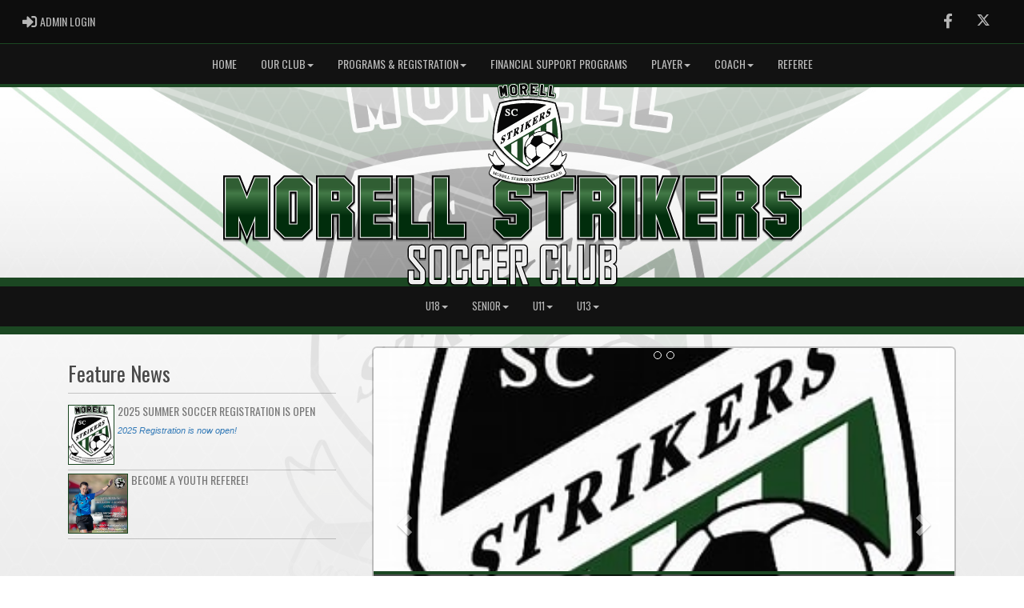

--- FILE ---
content_type: text/html; charset=utf-8
request_url: https://morellstrikers.ca/
body_size: 44612
content:

<!DOCTYPE html><html><head><title>Morell Strikers Soccer Club : Website by RAMP InterActive</title>      <meta charset="utf-8">      <meta http-equiv="Content-Type" content="text/html; charset=utf-8" />      <meta http-equiv="X-UA-Compatible" content="IE=edge">      <meta name="description" content="Website by RAMPInterActive.com">      <meta name="viewport" content="width=device-width, initial-scale=1">      <meta name="author" content="RAMPInterActive.com">                  <link rel="apple-touch-icon" sizes="180x180" href="/apple-touch-icon.png">              <link rel="icon" type="image/png" href="/favicon-32x32.png" sizes="32x32">          <link rel="icon" type="image/png" href="/favicon-16x16.png" sizes="16x16">        <link rel="manifest" href="/manifest.json">      <link rel="mask-icon" href="/safari-pinned-tab.svg" color="#5bbad5">                                                          <link href="/cloud/global/css/bootstrap.min.css" rel="stylesheet">      <link href="/cloud/global/css/ie10-viewport-bug-workaround.css" rel="stylesheet">            <!--[if lt IE 9]>          <script src="/cloud/global/js/html5shiv.min.js"></script>          <script src="/cloud/global/js/respond.min.js"></script>      <![endif]-->      <link href="/cloud/global/css/jquery-ui.theme.min.css" rel="stylesheet">      <link href="/cloud/global/css/jquery.fileupload.css" rel="stylesheet">      <link href="/cloud/morellstrikers/css/rampsite.css?v=4" rel="stylesheet">      <link href="/cloud/morellstrikers/css/rampsite-custom.css?random=60" rel="stylesheet">      <link href="/cloud/morellstrikers/css/rampfonts.css" rel="stylesheet">      <link href="/cloud/global/css/blueimp-gallery.min.css" rel="stylesheet">      <link href="/cloud/global/css/bootstrap-image-gallery.min.css" rel="stylesheet">      <script src="https://kit.fontawesome.com/af0d654364.js" crossorigin="anonymous"></script>        <script src="/cloud/global/js/jquery.min.js"></script>          <script>window.jQuery || document.write('<script src="/cloud/global/js/jquery.min.js"><\/script>')</script>      <script src="/cloud/global/js/bootstrap.min.js"></script>      <script src="/cloud/global/js/msaglobal.js?v=1"></script>      <script src="/cloud/global/js/jquery.rotate.js?v=1"></script>      <script src="/cloud/global/js/jquery.cookie.js"></script>      <script src="/cloud/global/js/jquery-ui.min.js"></script>      <script type='text/javascript' src='https://partner.googleadservices.com/gampad/google_service.js'></script>      <script src="/cloud/global/js/captcha99-0.0.1.js?v=1.1"></script>      <script src="/cloud/global/js/moment.js"></script>      <link href="/cloud/global/css/fullcalendar.css" rel="stylesheet">      <script src="/cloud/global/js/fullcalendar.js"></script>      <script src="/cloud/global/js/jquery.countdown.min.js"></script>      <script src="/cloud/global/js/slick.js"></script>      <script src="/cloud/global/js//carousel.js"></script>                  <script src="/cloud/global/js/tablesorter-master/jquery.tablesorter.combined.js"></script>      <script>          var googletag = googletag || {};          googletag.cmd = googletag.cmd || [];          (function () {              var gads = document.createElement('script');              gads.async = true;              gads.type = 'text/javascript';              var useSSL = 'https:' == document.location.protocol;              gads.src = (useSSL ? 'https:' : 'http:') +                  '//www.googletagservices.com/tag/js/gpt.js';              var node = document.getElementsByTagName('script')[0];              node.parentNode.insertBefore(gads, node);          })();      </script>      <script type='text/javascript'>          GS_googleAddAdSenseService("ca-pub-4941149722177626");          GS_googleEnableAllServices();      </script>      <style>          .calendar-text {              margin-top: .3em;          }      </style>      <style>          /**/          .fc-day-grid-event > .fc-content {              white-space: normal;              text-overflow: inherit;          }                .fc-day-grid-event > .fc-content:hover {                  max-height: none !important;              }      </style>      <script src="/cloud/global/js/vendor/jquery.ui.widget.js"></script>      <!-- The Iframe Transport is required for browsers without support for XHR file uploads -->      <script src="/cloud/global/js/jquery.iframe-transport.js"></script>      <!-- The basic File Upload plugin -->      <script src="/cloud/global/js/jquery.fileupload.js"></script>  </head><body><meta name="theme-color" content="121212" />        <div class="container-fluid mediaBar">          <div class="container">                  <div class="col-sm-1 col-xs-1 text-left mediaLogin">                          <a class="btn btn-social" href="https://admin.rampcms.com" target="_blank"><i class="fa fa-sign-in fa-lg" title="Login Page" aria-hidden="true"></i><span class="mediaAdminLogin">&nbsp;Admin Login</span><span class="sr-only">Admin Login</span></a>                    </div>              <div class="col-sm-11 col-xs-11 text-right mediaSocial">                                      <a target="_new" class="btn btn-social" href="https://www.facebook.com/groups/1427456127521690"><i class="fa fa-facebook fa-lg" title="like us" aria-hidden="true"></i><span class="sr-only">Facebook</span></a>                                                      <a target="_new" class="btn btn-social" href="https://twitter.com/MorellStrikers"><i class="fa fa-twitter fa-lg" title="follow us" aria-hidden="true"></i><span class="sr-only">Twitter</span></a>                                                        </div>          </div>      </div>        <nav id="assocMenu" class="navbar yamm navbar-default " role="navigation">          <div class="navbar-header">                  <button type="button" data-toggle="collapse" data-target="#navbar-collapse-1" class="navbar-toggle"><span class="icon-bar"></span><span class="icon-bar"></span><span class="icon-bar"></span></button><a href="#" class="navbar-brand main">Main Menu</a>            </div>          <div id="navbar-collapse-1" class="navbar-collapse collapse">              <ul class="nav navbar-nav">                                  <li><a aria-expanded="false" href="https://www.morellstrikers.ca/">Home</a></li>                          <li class="dropdown yamm-fw">                              <a aria-expanded="false" href="#" data-toggle="dropdown" class="dropdown-toggle">Our Club<b class="caret"></b></a>                              <ul class="dropdown-menu">                                  <li>                                      <div class="yamm-content">                                          <div class="row">                                              <ul class="col-sm-2 list-unstyled">                                                  <li>                                                      </li>                                                  </ul>                                                        <ul class="col-sm-3 list-unstyled">                                                                          <li><a href="/content/board-members">Board Members</a></li>                                                      </ul>                                                      <ul class="col-sm-3 list-unstyled">                                                      </ul>                                                      <ul class="col-sm-3 list-unstyled">                                                      </ul>                                          </div>                                      </div>                                  </li>                              </ul>                          </li>                          <li class="dropdown yamm-fw">                              <a aria-expanded="false" href="#" data-toggle="dropdown" class="dropdown-toggle">Programs & Registration<b class="caret"></b></a>                              <ul class="dropdown-menu">                                  <li>                                      <div class="yamm-content">                                          <div class="row">                                              <ul class="col-sm-2 list-unstyled">                                                  <li>                                                      </li>                                                  </ul>                                                        <ul class="col-sm-3 list-unstyled">                                                                          <li><a href="https://peisoccer.com/content/age-divisions-2022" target="_blank">Age Divisions</a></li>                                                                          <li><a href="https://peisoccer.com/category/1368/Game-Nights" target="_blank">Youth League Game Nights</a></li>                                                      </ul>                                                      <ul class="col-sm-3 list-unstyled">                                                                          <li><a href="/content/mini-soccer-program---u3---u5---u7---u9">Mini Soccer Program - U5 - U7 - U9</a></li>                                                                          <li><a href="/content/youth-program-information-for-u11---u13---u15---u18">Youth Program Information for U11 - U13 - U15 - U18</a></li>                                                      </ul>                                                      <ul class="col-sm-3 list-unstyled">                                                                          <li><a href="/content/senior-program-information">Senior Program Information</a></li>                                                      </ul>                                          </div>                                      </div>                                  </li>                              </ul>                          </li>                                  <li><a aria-expanded="false" href="/content/financial-support-programs">Financial Support Programs</a></li>                          <li class="dropdown yamm-fw">                              <a aria-expanded="false" href="#" data-toggle="dropdown" class="dropdown-toggle">Player<b class="caret"></b></a>                              <ul class="dropdown-menu">                                  <li>                                      <div class="yamm-content">                                          <div class="row">                                              <ul class="col-sm-2 list-unstyled">                                                  <li>                                                      </li>                                                  </ul>                                            </div>                                      </div>                                  </li>                              </ul>                          </li>                          <li class="dropdown yamm-fw">                              <a aria-expanded="false" href="#" data-toggle="dropdown" class="dropdown-toggle">Coach<b class="caret"></b></a>                              <ul class="dropdown-menu">                                  <li>                                      <div class="yamm-content">                                          <div class="row">                                              <ul class="col-sm-2 list-unstyled">                                                  <li>                                                      </li>                                                        <li> Find all coaching information and resources under the COACH tab on the PEI Soccer Web Site. </li>                                                </ul>                                                        <ul class="col-sm-3 list-unstyled">                                                                          <li><a href="https://peisoccer.com/">PEI Soccer - Coach Information</a></li>                                                      </ul>                                                      <ul class="col-sm-3 list-unstyled">                                                      </ul>                                                      <ul class="col-sm-3 list-unstyled">                                                      </ul>                                          </div>                                      </div>                                  </li>                              </ul>                          </li>                                  <li><a aria-expanded="false" target="_blank" href="https://peisoccer.com/">Referee</a></li>              </ul>          </div>      </nav>      <a href="/"><div class="container-fluid assocLogo"></div></a>      <div class="parallax-window" data-parallax="scroll" data-image-src="/cloud/morellstrikers/css/img/assocBGlogo.png" data-position-y="top" data-speed="0.4" data-ios-fix="true" data-android-fix="false" data-bleed-number="3"></div>          <div class="pageLiner"></div>            <!-- DivisionsMenuV2 -->          <nav id="categoriesMenu" class="navbar yamm navbar-default " role="navigation">              <div class="navbar-header">                  <button type="button" data-toggle="collapse" data-target="#navbar-collapse-3" class="navbar-toggle"><span class="icon-bar"></span><span class="icon-bar"></span><span class="icon-bar"></span></button><a href="#" class="navbar-brand main">Divisions</a>              </div>              <div id="navbar-collapse-3" class="navbar-collapse collapse">                  <ul class="nav navbar-nav">                                <li class="dropdown yamm-fw">                                  <a aria-expanded="false" href="#" data-toggle="dropdown" class="dropdown-toggle">U18<b class="caret"></b></a>                                  <ul class="dropdown-menu">                                      <li>                                          <div class="yamm-content">                                                      <div class="row">                                                                                                            <ul class="col-sm-2 col-lg-2 list-unstyled">                                                          </ul>                                                          <ul class="col-sm-2 col-lg-2 list-unstyled">                                                          </ul>                                                          <ul class="col-sm-2 col-lg-2 list-unstyled">                                                          </ul>                                                </div>                                          </div>                                      </li>                                  </ul>                              </li>                              <li class="dropdown yamm-fw">                                  <a aria-expanded="false" href="#" data-toggle="dropdown" class="dropdown-toggle">Senior<b class="caret"></b></a>                                  <ul class="dropdown-menu">                                      <li>                                          <div class="yamm-content">                                                      <div class="row">                                                                                                            <ul class="col-sm-2 col-lg-2 list-unstyled">                                                          </ul>                                                          <ul class="col-sm-2 col-lg-2 list-unstyled">                                                          </ul>                                                          <ul class="col-sm-2 col-lg-2 list-unstyled">                                                          </ul>                                                </div>                                          </div>                                      </li>                                  </ul>                              </li>                              <li class="dropdown yamm-fw">                                  <a aria-expanded="false" href="#" data-toggle="dropdown" class="dropdown-toggle">U11<b class="caret"></b></a>                                  <ul class="dropdown-menu">                                      <li>                                          <div class="yamm-content">                                                      <div class="row">                                                                                                            <ul class="col-sm-2 col-lg-2 list-unstyled">                                                                      <li><a href="/team/11797/0/17965/310519"> Morell White </a></li>                                                          </ul>                                                          <ul class="col-sm-2 col-lg-2 list-unstyled">                                                          </ul>                                                          <ul class="col-sm-2 col-lg-2 list-unstyled">                                                          </ul>                                                </div>                                          </div>                                      </li>                                  </ul>                              </li>                              <li class="dropdown yamm-fw">                                  <a aria-expanded="false" href="#" data-toggle="dropdown" class="dropdown-toggle">U13<b class="caret"></b></a>                                  <ul class="dropdown-menu">                                      <li>                                          <div class="yamm-content">                                                      <div class="row">                                                                                                            <ul class="col-sm-2 col-lg-2 list-unstyled">                                                                      <li><a href="/team/11797/0/29029/316368"> Morell </a></li>                                                          </ul>                                                          <ul class="col-sm-2 col-lg-2 list-unstyled">                                                          </ul>                                                          <ul class="col-sm-2 col-lg-2 list-unstyled">                                                          </ul>                                                </div>                                          </div>                                      </li>                                  </ul>                              </li>                    </ul>              </div>          </nav>            <div class="pageLiner"></div>            <div class="contentfullwidth">              <!-- START CAROUSEL SMALL LEFT -->              <div id="CarouselSmallLeft" class="container maincontent">                  <div class="col-md-4 CarouselFeatureList hidden-xs hidden-sm">                      <div class="secondFeatureNewsList">                          <div class="row col-xs-12 eventsTitle">                              <h2>Feature News</h2>                          </div>                              <a class="carouselSmallLeftFeature" href="/article/102510">                                  <div class="row col-xs-12">                                              <img class="img-fluid" src="/cloud/morellstrikers/files/Morell.jpeg">                                      <h5>2025 Summer Soccer Registration IS OPEN</h5>                                      <p>2025 Registration is now open!</p>                                  </div>                              </a>                              <a class="carouselSmallLeftFeature" href="/article/102513">                                  <div class="row col-xs-12">                                              <img class="img-fluid" src="/cloud/peisoccer/files/Ref%202%20%281%29.png">                                      <h5>Become a youth referee!</h5>                                      <p></p>                                  </div>                              </a>                      </div>                  </div>                  <div class="col-md-8">                      <div id="myCarouselSmallLeft" class="carousel slide carousel-animate" data-ride="carousel">                          <ol class="carousel-indicators">                                  <li data-target="#myCarouselSmallLeft" data-slide-to="0"></li>                                  <li data-target="#myCarouselSmallLeft" data-slide-to="1"></li>                          </ol>                          <div class="carousel-inner" role="listbox">                                      <div class="item active">                                                  <img src="/cloud/morellstrikers/files/Morell.jpeg">                                          <div class="container">                                              <div class="carousel-caption">                                                  <h1>2025 Summer Soccer Registration IS OPEN</h1>                                                  <p>2025 Registration is now open!</p>                                                      <p><a class="btn btn-lg btn-primary btn-responsive" href="/article/102510" type="button">Read More</a></p>                                              </div>                                          </div>                                      </div>                                          <div class="item">                                                  <img src="/cloud/peisoccer/files/Ref%202%20%281%29.png">                                          <div class="container">                                              <div class="carousel-caption">                                                  <h1>Become a youth referee!</h1>                                                  <p></p>                                                      <p><a class="btn btn-lg btn-primary btn-responsive" href="/article/102513" type="button">Read More</a></p>                                              </div>                                          </div>                                      </div>                                  <a class="left carousel-control" href="#myCarouselSmallLeft" type="button" data-slide="prev">                                      <span class="glyphicon glyphicon-chevron-left" aria-hidden="true"></span>                                      <span class="sr-only">Previous</span>                                  </a>                                  <a class="right carousel-control" href="#myCarouselSmallLeft" type="button" data-slide="next">                                      <span class="glyphicon glyphicon-chevron-right" aria-hidden="true"></span>                                      <span class="sr-only">Next</span>                                  </a>                              </div>                          </div>                      </div>                  </div>                  <!-- END CAROUSEL SMALL LEFT -->              </div>          <script type="text/javascript">      var tag = document.createElement('script');    tag.id = 'iframe-demo';    tag.src = 'https://www.youtube.com/iframe_api';    var firstScriptTag = document.getElementsByTagName('script')[0];    firstScriptTag.parentNode.insertBefore(tag, firstScriptTag);          function onYouTubeIframeAPIReady() {      }        function onPlayerReady(event) {      }      function onPlayerStateChange(event) {        if (event.data == YT.PlayerState.PLAYING) {              $('#myCarouselSmallLeft').carousel({                interval: false,                  });            $('.carousel-caption').hide();            $('#myCarouselSmallLeft').carousel('pause');            $('.carousel-caption').hide();        } else {              $('#myCarouselSmallLeft').carousel({                interval: 5000            });            $('.carousel-caption').show();        }    }    $(document).on('mouseleave', '.carousel', function () {        /* $(this).carousel('pause');*/        /*player.pauseVideo();*/    });    $(document).on('mouseleave', '.carousel', function () {        /* $(this).carousel('pause');*/        /*player.pauseVideo();*/    });    $('#myCarouselSmallLeft').bind('slide.bs.carousel', function (e) {    });  /*    var players = {};    YT_ready(function () {        $("iframe[id]").each(function () {            var identifier = this.id;            var frameID = getFrameID(identifier);            if (frameID) { //If the frame exists                players[frameID] = new YT.Player(frameID, {                    events: {                        "onReady": createYTEvent(frameID, identifier)                    }                });            }        });    });    function createYTEvent(frameID, identifier) {        return function (event) {            var player = players[frameID]; // Set player reference          }    }*/          </script>            <div class="contentfullwidth">              <div class="container maincontent contentwidth">                                      <div class="topAboveHatTrickAds2"></div>                  <div class="topAboveHatTrickAds"></div>                              <style>                  .hattrick_1 {                      background-image: url(https://cloud.rampinteractive.com/morellstrikers/images/hattrick/SPEI_SupportYourSport_Logo%20%282%29%2050%25.png);                  }              </style>              <style>                  .hattrick_2 {                      background-image: url(https://cloud.rampinteractive.com/morellstrikers/images/hattrick/PEI%20SOCCER%20ASSOC%20LOGOS%20W%20-%20web%20site%2060%25.jpg);                  }              </style>              <style>                  .hattrick_3 {                      background-image: url(https://cloud.rampinteractive.com/morellstrikers/images/hattrick/Canada_Soccer_Colour.JPG);                  }              </style>          <div class="row">                  <div class="col-xs-12 col-ms-4 col-sm-4">                      <div class="hattrick_container"></div>                        <div class="hattrick hattrick_1">                          <a href="https://rafflebox.ca/raffle/sportpei/20">                              <div class="hattrick_overlay_base"></div>                              <div class="hattrick_overlay">                                  <div class="text"><i class="fa fa-arrow-circle-o-right"></i> Support Your Sport</div>                              </div>                          </a>                      </div>                  </div>                  <div class="col-xs-12 col-ms-4 col-sm-4">                      <div class="hattrick_container"></div>                        <div class="hattrick hattrick_2">                          <a href="#">                              <div class="hattrick_overlay_base"></div>                              <div class="hattrick_overlay">                                  <div class="text"><i class="fa fa-arrow-circle-o-right"></i> Registration</div>                              </div>                          </a>                      </div>                  </div>                  <div class="col-xs-12 col-ms-4 col-sm-4">                      <div class="hattrick_container"></div>                        <div class="hattrick hattrick_3">                          <a href="#">                              <div class="hattrick_overlay_base"></div>                              <div class="hattrick_overlay">                                  <div class="text"><i class="fa fa-arrow-circle-o-right"></i> Fields</div>                              </div>                          </a>                      </div>                  </div>          </div>                                <div class="row">                  <div class="col-sm-4 quicklinks">                      <a href="https://canpl.ca/" target="_blank">                          <div class="q-one">                              <span><h3>Canadian Premier League</h3></span>                          </div>                      </a>                  </div>                  <div class="col-sm-4 quicklinks">                      <a href="/locations" target="_self">                          <div class="q-two">                              <span><h3>Fields</h3></span>                          </div>                      </a>                  </div>                  <div class="col-sm-4 quicklinks">                      <a href="http://www.rampinteractive.com" target="_blank">                          <div class="q-three">                              <span><h3>RAMP Interactive</h3></span>                          </div>                      </a>                  </div>          </div>                                                     <a class="weatherwidget-io" href="https://forecast7.com/en/46d42n62d71/morell/" data-label_1="MORELL" data-label_2="WEATHER" data-theme="original" >MORELL WEATHER</a> <script> !function(d,s,id){var js,fjs=d.getElementsByTagName(s)[0];if(!d.getElementById(id)){js=d.createElement(s);js.id=id;js.src='https://weatherwidget.io/js/widget.min.js';fjs.parentNode.insertBefore(js,fjs);}}(document,'script','weatherwidget-io-js'); </script>                                <div class="row customHomeContent">              <div class="col-xs-12 customHomeContent">                  <p>Hello All,</p> <p>&nbsp;</p> <p>We hope you are as excited as we are to see the 2025 summer soccer season getting underway!&nbsp;</p> <p>&nbsp;</p> <p>We have lots of news to share throughout the season, so please keep an eye on the website, Twitter account and Facebook page. Please follow or join the group where possible. If you cannot join either, please leave your cell number with your coach to keep notified about schedule changes, team news and all things soccer as we move through the summer.</p> <p>&nbsp;</p> <p>All the best and enjoy your summer everyone!</p> <p>&nbsp;</p> <p>Morell Strikers S.C.&nbsp;</p>              </div>              </div>                          <div class="row">                            <div class="col-lg-4 col-md-4">                              <div class="row News">        <div class="col-lg-12 newsTitle">            <h2>News</h2>          <hr />        </div>      </div>          <div class="row newsEvent">            <div class="col-lg-12 newsEvent">              <div class="col-lg-3 col-md-3 col-sm-2 col-xs-3">                  <a class="btn btn-default" href="/article/102510"><i class="fa fa-newspaper-o fa-2x"></i></a>              </div>              <div class="col-lg-9 col-md-9 col-sm-10 col-xs-9">                    <h4>                      Mar. 23, 2025                    </h4>                <p><a href="article/102510">2025 Summer Soccer Registration IS OPEN</a> <br /> 2025 Registration is now open! </p>              </div>                <p><a class="btn btn-default btn-sm" href="/article/102510" role="button">read more &raquo;</a></p>              <hr />            </div>          </div>          <div class="row newsEvent">            <div class="col-lg-12 newsEvent">              <div class="col-lg-3 col-md-3 col-sm-2 col-xs-3">                  <a class="btn btn-default" href="/article/102513"><i class="fa fa-newspaper-o fa-2x"></i></a>              </div>              <div class="col-lg-9 col-md-9 col-sm-10 col-xs-9">                    <h4>                      Mar. 23, 2025                    </h4>                <p><a href="article/102513">Become a youth referee!</a> <br />  </p>              </div>                <p><a class="btn btn-default btn-sm" href="/article/102513" role="button">read more &raquo;</a></p>              <hr />            </div>          </div>      <div class="row newsMore">        <div class="col-lg-12">            <p><a class="btn btn-imprtnt" href="/news">View More News &raquo;</a></p>        </div>      </div>                          </div>                                                                                                                                                  <div class="col-lg-4 col-md-4">                                <div class="clearfix"></div>  <br />    <div id="bootstrapModalFullCalendar"></div>  <div class="clearfix"></div>  <br />  <div class="row newsMore">      <div class="col-lg-12">              <p><a class="btn btn-imprtnt" href="/mastercalendar">View Full Calendar &raquo;</a></p>        </div>  </div>    <script type="text/javascript" language="javascript">      $(document).ready(function () {          loadData();      });      function loadData() {          $('#bootstrapModalFullCalendar').fullCalendar({             events: 'https://api.rampinteractive.com/mastercalendar/gethome/2542/0/0/0',             header: {                 left: '',                 center: 'prev title next',                 right: ''                 },             height:460,             defaultView: 'listMonth',             /*restricting available dates to 2 moths in future*/             viewRender: function (view, element) {                 var now = new Date();                 var end = new Date();                   /*end.setMonth(now.getMonth() + 2); /*Adjust as needed*/                   /*if (end < view.end) {                     $("#calendar .fc-next-button").hide();                     return false;                 }                 else {                     $("#calendar .fc-next-button").show();                 }*/                   if (view.start < now) {                     $("#bootstrapModalFullCalendar .fc-prev-button").hide();                     return false;                 }                 else {                     $("#bootstrapModalFullCalendar .fc-prev-button").show();                 }             },               eventClick: function (event, jsEvent, view) {                   $('#modalTitle').html(decoded);                 $('#modalBody').html(event.description);                 $('#eventUrl').attr('href', event.url);                 $('#fullCalModal').modal();                 return false;             }         });         /*var d = new Date();         $('#bootstrapModalFullCalendar').fullCalendar('gotoDate', d);*/     };  </script>                            </div>                                                    <div class="col-lg-4 col-md-4 socialBlock">                              <script>              $(window).resize(function () {                  var container_width = $('#fbContainer').width();                  $('#fbContainer').html('<div class="fb-page" data-href="https://www.facebook.com/Prince-Edward-Island-Soccer-Association-197098723677560" data-tabs="timeline" data-width="' + container_width + '" data-height="500" data-small-header="true" data-adapt-container-width="true" data-hide-cover="true" data-show-facepile="false"><blockquote cite="https://www.facebook.com/Prince-Edward-Island-Soccer-Association-197098723677560" class="fb-xfbml-parse-ignore"><a href="https://www.facebook.com/Prince-Edward-Island-Soccer-Association-197098723677560">Loading Facebook</a></blockquote></div>');                  FB.XFBML.parse();              });          </script>          <div id="fb-root"></div>          <script>              (function (d, s, id) {                  var js, fjs = d.getElementsByTagName(s)[0];                  if (d.getElementById(id)) return;                  js = d.createElement(s); js.id = id;                  js.src = "//connect.facebook.net/en_US/sdk.js#xfbml=1&version=v2.7";                  fjs.parentNode.insertBefore(js, fjs);              }(document, 'script', 'facebook-jssdk'));          </script>          <div id="fbContainer">              <div class="fb-page" data-href="https://www.facebook.com/Prince-Edward-Island-Soccer-Association-197098723677560" data-tabs="timeline" data-width="500px" data-small-header="true" data-adapt-container-width="true" data-hide-cover="true" data-show-facepile="false"><blockquote cite="https://www.facebook.com/Prince-Edward-Island-Soccer-Association-197098723677560" class="fb-xfbml-parse-ignore"><a href="https://www.facebook.com/Prince-Edward-Island-Soccer-Association-197098723677560">Loading Facebook</a></blockquote></div>          </div>                          </div>                                              <div class="clearfix"></div>                                                                                                          </div>              </div>          </div>        <div class="pageLiner"></div>  <div class="container-fluid footer text-center">                <div class="row row-eq-height">          <div class="col-sm-3 text-left assocFooterInfo">              <div class="row row-eq-height">                  <div class="col-xs-6 footerLogo">                      <a href="#"><img src="/cloud/morellstrikers/css/img/assocLogo.svg" class="img-responsive" /></a>                  </div>              </div>                        </div>          <div class="col-sm-6 text-left assocFooterInfo">              <h3>Morell Strikers Soccer Club &copy; 2026</h3>              <p>                  <div class="container-fluid" style="opacity: 0.7"><br /><div class="col-xs-9"></div><br /><div class="col-xs-3 footerLogo pull-right"><br /><a href="http://peisoccer.com/"><img src="https://cloud.rampinteractive.com/peisoccer/css/img/assocLogo.svg" class="img-fluid"></a><br /></div><br /></div>              </p>          </div>          <div class="col-sm-3 text-left assocFooterInfo">                                      </div>      </div>  </div>    <div class="container-fluid RAMPfooter text-center">          <div class="row ">              <div class="col-xs-12 RAMPsmallAdsContainer">                  <div id="RAMPsmallAd1" class="col-xs-6 col-sm-3 RAMPsmallAd">                      <H3>RAMP Registration</H3>                      <p class="RAMPsmallAdsCaption">Join thousands of association partners using RAMP Registration Solutions.</p>                       <p><a class="btn btn-imprtnt" target="_new" href="https://www.rampinteractive.com/#registration">More Information</a></p>                  </div>                  <div id="RAMPsmallAd2" class="col-xs-6 col-sm-3 RAMPsmallAd">                      <H3>RAMP Official Assigning</H3>                      <p class="RAMPsmallAdsCaption">#1 with Officials...for very good reasons.</p>                       <p><a class="btn btn-imprtnt" target="_new" href="https://www.rampinteractive.com/#assigning">More Information</a></p>                  </div>                  <div id="RAMPsmallAd3" class="col-xs-6 col-sm-3 RAMPsmallAd">                      <H3>RAMP Websites</H3>                      <p class="RAMPsmallAdsCaption">Manage your identity from the palm of your hand to the top of your desk.</p>                       <p><a class="btn btn-imprtnt" target="_new" href="https://www.rampinteractive.com/#msa">More Information</a></p>                  </div>                  <div id="RAMPsmallAd4" class="col-xs-6 col-sm-3 RAMPsmallAd">                      <H3>RAMP Team App</H3>                      <p class="RAMPsmallAdsCaption">Keep your coaches, parents, athletes, and fans connected, seamlessly.</p>                       <p><a class="btn btn-imprtnt" target="_new" href="https://www.rampinteractive.com/#rampteam">More Information</a></p>                  </div>              </div>          </div>                  <div class="row">                  <div class="col-sm-12 footerRAMPtag text-center">                      <div class="col-md-12 footerInnerBox">                              <p><a href="https://www.rampinteractive.com" target="_blank">RAMP InterActive</a> - <a href="https://www.rampinteractive.com/termsofuse/" target="_blank">Terms of Use</a> - <a href="https://www.rampinteractive.com/privacypolicy/" target="_blank">Privacy Policy</a></p>                              <p>                                  <a href="https://admin.rampcms.com" target="_blank">Admin Login</a>                            </p>                      </div>                  </div>              </div>        </div>           <!-- Global site tag (gtag.js) - Google Analytics --> <script async src="https://www.googletagmanager.com/gtag/js?id=G-CWF12SK08S"></script> <script>   window.dataLayer = window.dataLayer || [];   function gtag(){dataLayer.push(arguments);}   gtag('js', new Date());    gtag('config', 'G-CWF12SK08S'); </script>      <div id="fullCalModal" class="modal fade">      <div class="modal-dialog">          <div class="modal-content">              <div class="modal-header">                  <button type="button" class="close" data-dismiss="modal"><span aria-hidden="true">×</span> <span class="sr-only">close</span></button>                  <h4 id="modalTitle" class="modal-title"></h4>              </div>              <div id="modalBody" class="modal-body"></div>              <div class="modal-footer">                  <button type="button" class="btn btn-default" data-dismiss="modal">Close</button>                  <a class="btn btn-primary" id="eventUrl" target="_blank">View Event Page</a>              </div>          </div>      </div>  </div>                  <link href="/cloud/global/css/jquery.tablesorter.css?v=1" rel="stylesheet">        <script src="/cloud/global/js/jquery.blueimp-gallery.min.js"></script>      <script src="/cloud/global/js/jquery.fixedheadertable.js"></script>      <script src="/cloud/global/js/bootstrap-image-gallery.min.js"></script>      <script>          $(document).on('click', '.yamm .dropdown-menu', function (e) {              e.stopPropagation()          });          $('iframe#ytvid').wrap('<div class="embed-responsive embed-responsive-16by9" />');          /*.not("iframe[id^='gc-embedded-scoreboard-0']").not("iframe[id^='google_ads_iframe']").not("iframe[class^='ytvid']").not("iframe[id^='form_5cbd2e44-4391-4ddd-9a15-a808d36cb251']")*/      </script>      <script src="/cloud/global/js/ie10-viewport-bug-workaround.js"></script>      <script src="/cloud/global/js/validator.js"></script>                <script src="/cloud/global/js/ramptablescroll.js"></script>      <script src="/cloud/global/js/parallax.js"></script>        <script src="https://cdnjs.cloudflare.com/ajax/libs/slick-carousel/1.6.0/slick.js"></script>      <script src="/cloud/global/js/next-game-slider.js"></script>      <script src="/cloud/global/js/loadingDialog.js"></script>      <script>          var escapeChars = {              '¢': 'cent',              '£': 'pound',              '¥': 'yen',              '€': 'euro',              '©': 'copy',              '®': 'reg',              '<': 'lt',              '>': 'gt',              '"': 'quot',              '&': 'amp',              '\'': '#39'          };            var regexString = '[';          for (var key in escapeChars) {              regexString += key;          }          regexString += ']';            var regex = new RegExp(regexString, 'g');            function escapeHTML(str) {              return str.replace(regex, function (m) {                  return '&' + escapeChars[m] + ';';              });          };          var htmlEntities = {              nbsp: ' ',              cent: '¢',              pound: '£',              yen: '¥',              euro: '€',              copy: '©',              reg: '®',              lt: '<',              gt: '>',              quot: '"',              amp: '&',              apos: '\''          };            function unescapeHTML(str) {              if (str != null) {                  return str.replace(/\&([^;]+);/g, function (entity, entityCode) {                      var match;                        if (entityCode in htmlEntities) {                          return htmlEntities[entityCode];                          /*eslint no-cond-assign: 0*/                      } else if (match = entityCode.match(/^#x([\da-fA-F]+)$/)) {                          return String.fromCharCode(parseInt(match[1], 16));                          /*eslint no-cond-assign: 0*/                      } else if (match = entityCode.match(/^#(\d+)$/)) {                          return String.fromCharCode(~~match[1]);                      } else {                          return entity;                      }                  });              }            };      </script>    </body></html>


--- FILE ---
content_type: image/svg+xml
request_url: https://morellstrikers.ca/cloud/morellstrikers/css/img/assocLogoLG.svg
body_size: 252327
content:
<?xml version="1.0" encoding="utf-8"?>
<!-- Generator: Adobe Illustrator 16.0.0, SVG Export Plug-In . SVG Version: 6.00 Build 0)  -->
<!DOCTYPE svg PUBLIC "-//W3C//DTD SVG 1.1//EN" "http://www.w3.org/Graphics/SVG/1.1/DTD/svg11.dtd">
<svg version="1.1" xmlns="http://www.w3.org/2000/svg" xmlns:xlink="http://www.w3.org/1999/xlink" x="0px" y="0px"
	 width="1853.996px" height="481.726px" viewBox="0 0 1853.996 481.726" enable-background="new 0 0 1853.996 481.726"
	 xml:space="preserve">
<g id="Layer_2_1_">
	<g enable-background="new    ">
		<g opacity="0.3">
			<g>
				<path fill="none" stroke="#000000" stroke-width="8" d="M721.82,466.943c0,1.818-0.566,3.305-1.698,4.453
					c-1.132,1.15-2.607,1.727-4.425,1.727h-21.932c-1.819,0-3.312-0.576-4.481-1.727c-1.169-1.148-1.753-2.635-1.753-4.453v-22.098
					h7.737v21.43h18.814v-20.762l-24.047-29.057c-1.67-2.004-2.505-4.211-2.505-6.625v-17.645c0-1.818,0.584-3.303,1.753-4.453
					s2.662-1.727,4.481-1.727h21.932c1.818,0,3.293,0.576,4.425,1.727c1.131,1.15,1.698,2.635,1.698,4.453v20.262h-7.737v-19.594
					h-18.814v18.369l24.158,29.057c1.595,1.93,2.394,4.1,2.394,6.512V466.943z"/>
				<path fill="none" stroke="#000000" stroke-width="8" d="M772.308,466.943c0,1.818-0.584,3.305-1.753,4.453
					c-1.169,1.15-2.663,1.727-4.481,1.727h-24.381c-1.819,0-3.303-0.576-4.453-1.727c-1.151-1.148-1.726-2.635-1.726-4.453v-74.756
					c0-1.818,0.575-3.303,1.726-4.453c1.15-1.15,2.634-1.727,4.453-1.727h24.381c1.818,0,3.312,0.576,4.481,1.727
					s1.753,2.635,1.753,4.453V466.943z M764.57,466.275v-73.42h-21.319v73.42H764.57z"/>
				<path fill="none" stroke="#000000" stroke-width="8" d="M821.125,466.943c0,1.818-0.594,3.305-1.781,4.453
					c-1.188,1.15-2.691,1.727-4.509,1.727h-22.433c-1.819,0-3.303-0.576-4.453-1.727c-1.151-1.148-1.726-2.635-1.726-4.453v-74.756
					c0-1.818,0.575-3.303,1.726-4.453c1.15-1.15,2.634-1.727,4.453-1.727h22.433c1.818,0,3.321,0.576,4.509,1.727
					c1.187,1.15,1.781,2.635,1.781,4.453v20.262h-7.793v-19.594h-19.371v73.42h19.371v-21.43h7.793V466.943z"/>
				<path fill="none" stroke="#000000" stroke-width="8" d="M869.553,466.943c0,1.818-0.594,3.305-1.781,4.453
					c-1.188,1.15-2.691,1.727-4.509,1.727H840.83c-1.819,0-3.303-0.576-4.453-1.727c-1.151-1.148-1.726-2.635-1.726-4.453v-74.756
					c0-1.818,0.575-3.303,1.726-4.453c1.15-1.15,2.634-1.727,4.453-1.727h22.433c1.818,0,3.321,0.576,4.509,1.727
					c1.187,1.15,1.781,2.635,1.781,4.453v20.262h-7.793v-19.594h-19.371v73.42h19.371v-21.43h7.793V466.943z"/>
				<path fill="none" stroke="#000000" stroke-width="8" d="M911.69,473.123h-28.611v-87.115h28.277v6.848h-20.54v32.508h18.703
					v6.957h-18.703v33.955h20.874V473.123z"/>
				<path fill="none" stroke="#000000" stroke-width="8" d="M960.842,473.123h-8.127l-16.198-46.646l1.058-1.559h13.805v-32.063
					h-19.872v80.268h-7.737v-87.115h29.168c1.818,0,3.303,0.576,4.453,1.727s1.726,2.635,1.726,4.453v33.064
					c0,4.193-2.821,6.289-8.461,6.289c-0.557,0-1.374-0.027-2.449-0.082c-1.077-0.057-1.856-0.084-2.338-0.084
					C950.878,445.253,955.869,459.169,960.842,473.123z"/>
				<path fill="none" stroke="#000000" stroke-width="8" d="M1029.643,466.943c0,1.818-0.594,3.305-1.781,4.453
					c-1.188,1.15-2.691,1.727-4.509,1.727h-22.433c-1.818,0-3.303-0.576-4.453-1.727c-1.15-1.148-1.726-2.635-1.726-4.453v-74.756
					c0-1.818,0.575-3.303,1.726-4.453s2.635-1.727,4.453-1.727h22.433c1.817,0,3.321,0.576,4.509,1.727s1.781,2.635,1.781,4.453
					v20.262h-7.793v-19.594h-19.371v73.42h19.371v-21.43h7.793V466.943z"/>
				<path fill="none" stroke="#000000" stroke-width="8" d="M1071.001,473.123h-27.832v-87.115h7.737v80.268h20.095V473.123z"/>
				<path fill="none" stroke="#000000" stroke-width="8" d="M1117.703,466.943c0,1.818-0.584,3.305-1.754,4.453
					c-1.168,1.15-2.663,1.727-4.48,1.727h-23.713c-1.818,0-3.304-0.576-4.453-1.727c-1.15-1.148-1.726-2.635-1.726-4.453v-80.936
					h7.737v80.268h20.651v-80.268h7.737V466.943z"/>
				<path fill="none" stroke="#000000" stroke-width="8" d="M1166.521,466.943c0,1.818-0.576,3.305-1.726,4.453
					c-1.15,1.15-2.636,1.727-4.453,1.727h-28.723v-87.115h28.5c1.817,0,3.303,0.576,4.453,1.727c1.149,1.15,1.726,2.635,1.726,4.453
					v25.883c0,2.303-1.039,4.23-3.117,5.789c-2.041,1.225-4.083,2.449-6.123,3.674l6.568,4.23c1.929,1.189,2.895,3.043,2.895,5.566
					V466.943z M1158.505,419.072v-26.217h-19.148v31.449h11.411L1158.505,419.072z M1158.728,466.275v-30.113l-7.849-5.121h-11.522
					v35.234H1158.728z"/>
			</g>
			<g>
				<path fill="none" stroke="#000000" stroke-width="3" d="M721.82,466.943c0,1.818-0.566,3.305-1.698,4.453
					c-1.132,1.15-2.607,1.727-4.425,1.727h-21.932c-1.819,0-3.312-0.576-4.481-1.727c-1.169-1.148-1.753-2.635-1.753-4.453v-22.098
					h7.737v21.43h18.814v-20.762l-24.047-29.057c-1.67-2.004-2.505-4.211-2.505-6.625v-17.645c0-1.818,0.584-3.303,1.753-4.453
					s2.662-1.727,4.481-1.727h21.932c1.818,0,3.293,0.576,4.425,1.727c1.131,1.15,1.698,2.635,1.698,4.453v20.262h-7.737v-19.594
					h-18.814v18.369l24.158,29.057c1.595,1.93,2.394,4.1,2.394,6.512V466.943z"/>
				<path fill="none" stroke="#000000" stroke-width="3" d="M772.308,466.943c0,1.818-0.584,3.305-1.753,4.453
					c-1.169,1.15-2.663,1.727-4.481,1.727h-24.381c-1.819,0-3.303-0.576-4.453-1.727c-1.151-1.148-1.726-2.635-1.726-4.453v-74.756
					c0-1.818,0.575-3.303,1.726-4.453c1.15-1.15,2.634-1.727,4.453-1.727h24.381c1.818,0,3.312,0.576,4.481,1.727
					s1.753,2.635,1.753,4.453V466.943z M764.57,466.275v-73.42h-21.319v73.42H764.57z"/>
				<path fill="none" stroke="#000000" stroke-width="3" d="M821.125,466.943c0,1.818-0.594,3.305-1.781,4.453
					c-1.188,1.15-2.691,1.727-4.509,1.727h-22.433c-1.819,0-3.303-0.576-4.453-1.727c-1.151-1.148-1.726-2.635-1.726-4.453v-74.756
					c0-1.818,0.575-3.303,1.726-4.453c1.15-1.15,2.634-1.727,4.453-1.727h22.433c1.818,0,3.321,0.576,4.509,1.727
					c1.187,1.15,1.781,2.635,1.781,4.453v20.262h-7.793v-19.594h-19.371v73.42h19.371v-21.43h7.793V466.943z"/>
				<path fill="none" stroke="#000000" stroke-width="3" d="M869.553,466.943c0,1.818-0.594,3.305-1.781,4.453
					c-1.188,1.15-2.691,1.727-4.509,1.727H840.83c-1.819,0-3.303-0.576-4.453-1.727c-1.151-1.148-1.726-2.635-1.726-4.453v-74.756
					c0-1.818,0.575-3.303,1.726-4.453c1.15-1.15,2.634-1.727,4.453-1.727h22.433c1.818,0,3.321,0.576,4.509,1.727
					c1.187,1.15,1.781,2.635,1.781,4.453v20.262h-7.793v-19.594h-19.371v73.42h19.371v-21.43h7.793V466.943z"/>
				<path fill="none" stroke="#000000" stroke-width="3" d="M911.69,473.123h-28.611v-87.115h28.277v6.848h-20.54v32.508h18.703
					v6.957h-18.703v33.955h20.874V473.123z"/>
				<path fill="none" stroke="#000000" stroke-width="3" d="M960.842,473.123h-8.127l-16.198-46.646l1.058-1.559h13.805v-32.063
					h-19.872v80.268h-7.737v-87.115h29.168c1.818,0,3.303,0.576,4.453,1.727s1.726,2.635,1.726,4.453v33.064
					c0,4.193-2.821,6.289-8.461,6.289c-0.557,0-1.374-0.027-2.449-0.082c-1.077-0.057-1.856-0.084-2.338-0.084
					C950.878,445.253,955.869,459.169,960.842,473.123z"/>
				<path fill="none" stroke="#000000" stroke-width="3" d="M1029.643,466.943c0,1.818-0.594,3.305-1.781,4.453
					c-1.188,1.15-2.691,1.727-4.509,1.727h-22.433c-1.818,0-3.303-0.576-4.453-1.727c-1.15-1.148-1.726-2.635-1.726-4.453v-74.756
					c0-1.818,0.575-3.303,1.726-4.453s2.635-1.727,4.453-1.727h22.433c1.817,0,3.321,0.576,4.509,1.727s1.781,2.635,1.781,4.453
					v20.262h-7.793v-19.594h-19.371v73.42h19.371v-21.43h7.793V466.943z"/>
				<path fill="none" stroke="#000000" stroke-width="3" d="M1071.001,473.123h-27.832v-87.115h7.737v80.268h20.095V473.123z"/>
				<path fill="none" stroke="#000000" stroke-width="3" d="M1117.703,466.943c0,1.818-0.584,3.305-1.754,4.453
					c-1.168,1.15-2.663,1.727-4.48,1.727h-23.713c-1.818,0-3.304-0.576-4.453-1.727c-1.15-1.148-1.726-2.635-1.726-4.453v-80.936
					h7.737v80.268h20.651v-80.268h7.737V466.943z"/>
				<path fill="none" stroke="#000000" stroke-width="3" d="M1166.521,466.943c0,1.818-0.576,3.305-1.726,4.453
					c-1.15,1.15-2.636,1.727-4.453,1.727h-28.723v-87.115h28.5c1.817,0,3.303,0.576,4.453,1.727c1.149,1.15,1.726,2.635,1.726,4.453
					v25.883c0,2.303-1.039,4.23-3.117,5.789c-2.041,1.225-4.083,2.449-6.123,3.674l6.568,4.23c1.929,1.189,2.895,3.043,2.895,5.566
					V466.943z M1158.505,419.072v-26.217h-19.148v31.449h11.411L1158.505,419.072z M1158.728,466.275v-30.113l-7.849-5.121h-11.522
					v35.234H1158.728z"/>
			</g>
			<g>
				<path d="M721.82,466.943c0,1.818-0.566,3.305-1.698,4.453c-1.132,1.15-2.607,1.727-4.425,1.727h-21.932
					c-1.819,0-3.312-0.576-4.481-1.727c-1.169-1.148-1.753-2.635-1.753-4.453v-22.098h7.737v21.43h18.814v-20.762l-24.047-29.057
					c-1.67-2.004-2.505-4.211-2.505-6.625v-17.645c0-1.818,0.584-3.303,1.753-4.453s2.662-1.727,4.481-1.727h21.932
					c1.818,0,3.293,0.576,4.425,1.727c1.131,1.15,1.698,2.635,1.698,4.453v20.262h-7.737v-19.594h-18.814v18.369l24.158,29.057
					c1.595,1.93,2.394,4.1,2.394,6.512V466.943z"/>
				<path d="M772.308,466.943c0,1.818-0.584,3.305-1.753,4.453c-1.169,1.15-2.663,1.727-4.481,1.727h-24.381
					c-1.819,0-3.303-0.576-4.453-1.727c-1.151-1.148-1.726-2.635-1.726-4.453v-74.756c0-1.818,0.575-3.303,1.726-4.453
					c1.15-1.15,2.634-1.727,4.453-1.727h24.381c1.818,0,3.312,0.576,4.481,1.727s1.753,2.635,1.753,4.453V466.943z M764.57,466.275
					v-73.42h-21.319v73.42H764.57z"/>
				<path d="M821.125,466.943c0,1.818-0.594,3.305-1.781,4.453c-1.188,1.15-2.691,1.727-4.509,1.727h-22.433
					c-1.819,0-3.303-0.576-4.453-1.727c-1.151-1.148-1.726-2.635-1.726-4.453v-74.756c0-1.818,0.575-3.303,1.726-4.453
					c1.15-1.15,2.634-1.727,4.453-1.727h22.433c1.818,0,3.321,0.576,4.509,1.727c1.187,1.15,1.781,2.635,1.781,4.453v20.262h-7.793
					v-19.594h-19.371v73.42h19.371v-21.43h7.793V466.943z"/>
				<path d="M869.553,466.943c0,1.818-0.594,3.305-1.781,4.453c-1.188,1.15-2.691,1.727-4.509,1.727H840.83
					c-1.819,0-3.303-0.576-4.453-1.727c-1.151-1.148-1.726-2.635-1.726-4.453v-74.756c0-1.818,0.575-3.303,1.726-4.453
					c1.15-1.15,2.634-1.727,4.453-1.727h22.433c1.818,0,3.321,0.576,4.509,1.727c1.187,1.15,1.781,2.635,1.781,4.453v20.262h-7.793
					v-19.594h-19.371v73.42h19.371v-21.43h7.793V466.943z"/>
				<path d="M911.69,473.123h-28.611v-87.115h28.277v6.848h-20.54v32.508h18.703v6.957h-18.703v33.955h20.874V473.123z"/>
				<path d="M960.842,473.123h-8.127l-16.198-46.646l1.058-1.559h13.805v-32.063h-19.872v80.268h-7.737v-87.115h29.168
					c1.818,0,3.303,0.576,4.453,1.727s1.726,2.635,1.726,4.453v33.064c0,4.193-2.821,6.289-8.461,6.289
					c-0.557,0-1.374-0.027-2.449-0.082c-1.077-0.057-1.856-0.084-2.338-0.084C950.878,445.253,955.869,459.169,960.842,473.123z"/>
				<path d="M1029.643,466.943c0,1.818-0.594,3.305-1.781,4.453c-1.188,1.15-2.691,1.727-4.509,1.727h-22.433
					c-1.818,0-3.303-0.576-4.453-1.727c-1.15-1.148-1.726-2.635-1.726-4.453v-74.756c0-1.818,0.575-3.303,1.726-4.453
					s2.635-1.727,4.453-1.727h22.433c1.817,0,3.321,0.576,4.509,1.727s1.781,2.635,1.781,4.453v20.262h-7.793v-19.594h-19.371v73.42
					h19.371v-21.43h7.793V466.943z"/>
				<path d="M1071.001,473.123h-27.832v-87.115h7.737v80.268h20.095V473.123z"/>
				<path d="M1117.703,466.943c0,1.818-0.584,3.305-1.754,4.453c-1.168,1.15-2.663,1.727-4.48,1.727h-23.713
					c-1.818,0-3.304-0.576-4.453-1.727c-1.15-1.148-1.726-2.635-1.726-4.453v-80.936h7.737v80.268h20.651v-80.268h7.737V466.943z"/>
				<path d="M1166.521,466.943c0,1.818-0.576,3.305-1.726,4.453c-1.15,1.15-2.636,1.727-4.453,1.727h-28.723v-87.115h28.5
					c1.817,0,3.303,0.576,4.453,1.727c1.149,1.15,1.726,2.635,1.726,4.453v25.883c0,2.303-1.039,4.23-3.117,5.789
					c-2.041,1.225-4.083,2.449-6.123,3.674l6.568,4.23c1.929,1.189,2.895,3.043,2.895,5.566V466.943z M1158.505,419.072v-26.217
					h-19.148v31.449h11.411L1158.505,419.072z M1158.728,466.275v-30.113l-7.849-5.121h-11.522v35.234H1158.728z"/>
			</g>
		</g>
		<g>
			<g>
				<path fill="none" stroke="#000000" stroke-width="8" d="M721.82,463.343c0,1.818-0.566,3.305-1.698,4.453
					c-1.132,1.15-2.607,1.727-4.425,1.727h-21.932c-1.819,0-3.312-0.576-4.481-1.727c-1.169-1.148-1.753-2.635-1.753-4.453v-22.098
					h7.737v21.43h18.814v-20.762l-24.047-29.057c-1.67-2.004-2.505-4.211-2.505-6.625v-17.645c0-1.818,0.584-3.303,1.753-4.453
					s2.662-1.727,4.481-1.727h21.932c1.818,0,3.293,0.576,4.425,1.727c1.131,1.15,1.698,2.635,1.698,4.453v20.262h-7.737v-19.594
					h-18.814v18.369l24.158,29.057c1.595,1.93,2.394,4.1,2.394,6.512V463.343z"/>
				<path fill="none" stroke="#000000" stroke-width="8" d="M772.308,463.343c0,1.818-0.584,3.305-1.753,4.453
					c-1.169,1.15-2.663,1.727-4.481,1.727h-24.381c-1.819,0-3.303-0.576-4.453-1.727c-1.151-1.148-1.726-2.635-1.726-4.453v-74.756
					c0-1.818,0.575-3.303,1.726-4.453c1.15-1.15,2.634-1.727,4.453-1.727h24.381c1.818,0,3.312,0.576,4.481,1.727
					s1.753,2.635,1.753,4.453V463.343z M764.57,462.675v-73.42h-21.319v73.42H764.57z"/>
				<path fill="none" stroke="#000000" stroke-width="8" d="M821.125,463.343c0,1.818-0.594,3.305-1.781,4.453
					c-1.188,1.15-2.691,1.727-4.509,1.727h-22.433c-1.819,0-3.303-0.576-4.453-1.727c-1.151-1.148-1.726-2.635-1.726-4.453v-74.756
					c0-1.818,0.575-3.303,1.726-4.453c1.15-1.15,2.634-1.727,4.453-1.727h22.433c1.818,0,3.321,0.576,4.509,1.727
					c1.187,1.15,1.781,2.635,1.781,4.453v20.262h-7.793v-19.594h-19.371v73.42h19.371v-21.43h7.793V463.343z"/>
				<path fill="none" stroke="#000000" stroke-width="8" d="M869.553,463.343c0,1.818-0.594,3.305-1.781,4.453
					c-1.188,1.15-2.691,1.727-4.509,1.727H840.83c-1.819,0-3.303-0.576-4.453-1.727c-1.151-1.148-1.726-2.635-1.726-4.453v-74.756
					c0-1.818,0.575-3.303,1.726-4.453c1.15-1.15,2.634-1.727,4.453-1.727h22.433c1.818,0,3.321,0.576,4.509,1.727
					c1.187,1.15,1.781,2.635,1.781,4.453v20.262h-7.793v-19.594h-19.371v73.42h19.371v-21.43h7.793V463.343z"/>
				<path fill="none" stroke="#000000" stroke-width="8" d="M911.69,469.523h-28.611v-87.115h28.277v6.848h-20.54v32.508h18.703
					v6.957h-18.703v33.955h20.874V469.523z"/>
				<path fill="none" stroke="#000000" stroke-width="8" d="M960.842,469.523h-8.127l-16.198-46.646l1.058-1.559h13.805v-32.063
					h-19.872v80.268h-7.737v-87.115h29.168c1.818,0,3.303,0.576,4.453,1.727s1.726,2.635,1.726,4.453v33.064
					c0,4.193-2.821,6.289-8.461,6.289c-0.557,0-1.374-0.027-2.449-0.082c-1.077-0.057-1.856-0.084-2.338-0.084
					C950.878,441.654,955.869,455.57,960.842,469.523z"/>
				<path fill="none" stroke="#000000" stroke-width="8" d="M1029.643,463.343c0,1.818-0.594,3.305-1.781,4.453
					c-1.188,1.15-2.691,1.727-4.509,1.727h-22.433c-1.818,0-3.303-0.576-4.453-1.727c-1.15-1.148-1.726-2.635-1.726-4.453v-74.756
					c0-1.818,0.575-3.303,1.726-4.453s2.635-1.727,4.453-1.727h22.433c1.817,0,3.321,0.576,4.509,1.727s1.781,2.635,1.781,4.453
					v20.262h-7.793v-19.594h-19.371v73.42h19.371v-21.43h7.793V463.343z"/>
				<path fill="none" stroke="#000000" stroke-width="8" d="M1071.001,469.523h-27.832v-87.115h7.737v80.268h20.095V469.523z"/>
				<path fill="none" stroke="#000000" stroke-width="8" d="M1117.703,463.343c0,1.818-0.584,3.305-1.754,4.453
					c-1.168,1.15-2.663,1.727-4.48,1.727h-23.713c-1.818,0-3.304-0.576-4.453-1.727c-1.15-1.148-1.726-2.635-1.726-4.453v-80.936
					h7.737v80.268h20.651v-80.268h7.737V463.343z"/>
				<path fill="none" stroke="#000000" stroke-width="8" d="M1166.521,463.343c0,1.818-0.576,3.305-1.726,4.453
					c-1.15,1.15-2.636,1.727-4.453,1.727h-28.723v-87.115h28.5c1.817,0,3.303,0.576,4.453,1.727c1.149,1.15,1.726,2.635,1.726,4.453
					v25.883c0,2.303-1.039,4.23-3.117,5.789c-2.041,1.225-4.083,2.449-6.123,3.674l6.568,4.23c1.929,1.189,2.895,3.043,2.895,5.566
					V463.343z M1158.505,415.472v-26.217h-19.148v31.449h11.411L1158.505,415.472z M1158.728,462.675v-30.113l-7.849-5.121h-11.522
					v35.234H1158.728z"/>
			</g>
			<g>
				<path fill="none" stroke="#FFFFFF" stroke-width="3" d="M721.82,463.343c0,1.818-0.566,3.305-1.698,4.453
					c-1.132,1.15-2.607,1.727-4.425,1.727h-21.932c-1.819,0-3.312-0.576-4.481-1.727c-1.169-1.148-1.753-2.635-1.753-4.453v-22.098
					h7.737v21.43h18.814v-20.762l-24.047-29.057c-1.67-2.004-2.505-4.211-2.505-6.625v-17.645c0-1.818,0.584-3.303,1.753-4.453
					s2.662-1.727,4.481-1.727h21.932c1.818,0,3.293,0.576,4.425,1.727c1.131,1.15,1.698,2.635,1.698,4.453v20.262h-7.737v-19.594
					h-18.814v18.369l24.158,29.057c1.595,1.93,2.394,4.1,2.394,6.512V463.343z"/>
				<path fill="none" stroke="#FFFFFF" stroke-width="3" d="M772.308,463.343c0,1.818-0.584,3.305-1.753,4.453
					c-1.169,1.15-2.663,1.727-4.481,1.727h-24.381c-1.819,0-3.303-0.576-4.453-1.727c-1.151-1.148-1.726-2.635-1.726-4.453v-74.756
					c0-1.818,0.575-3.303,1.726-4.453c1.15-1.15,2.634-1.727,4.453-1.727h24.381c1.818,0,3.312,0.576,4.481,1.727
					s1.753,2.635,1.753,4.453V463.343z M764.57,462.675v-73.42h-21.319v73.42H764.57z"/>
				<path fill="none" stroke="#FFFFFF" stroke-width="3" d="M821.125,463.343c0,1.818-0.594,3.305-1.781,4.453
					c-1.188,1.15-2.691,1.727-4.509,1.727h-22.433c-1.819,0-3.303-0.576-4.453-1.727c-1.151-1.148-1.726-2.635-1.726-4.453v-74.756
					c0-1.818,0.575-3.303,1.726-4.453c1.15-1.15,2.634-1.727,4.453-1.727h22.433c1.818,0,3.321,0.576,4.509,1.727
					c1.187,1.15,1.781,2.635,1.781,4.453v20.262h-7.793v-19.594h-19.371v73.42h19.371v-21.43h7.793V463.343z"/>
				<path fill="none" stroke="#FFFFFF" stroke-width="3" d="M869.553,463.343c0,1.818-0.594,3.305-1.781,4.453
					c-1.188,1.15-2.691,1.727-4.509,1.727H840.83c-1.819,0-3.303-0.576-4.453-1.727c-1.151-1.148-1.726-2.635-1.726-4.453v-74.756
					c0-1.818,0.575-3.303,1.726-4.453c1.15-1.15,2.634-1.727,4.453-1.727h22.433c1.818,0,3.321,0.576,4.509,1.727
					c1.187,1.15,1.781,2.635,1.781,4.453v20.262h-7.793v-19.594h-19.371v73.42h19.371v-21.43h7.793V463.343z"/>
				<path fill="none" stroke="#FFFFFF" stroke-width="3" d="M911.69,469.523h-28.611v-87.115h28.277v6.848h-20.54v32.508h18.703
					v6.957h-18.703v33.955h20.874V469.523z"/>
				<path fill="none" stroke="#FFFFFF" stroke-width="3" d="M960.842,469.523h-8.127l-16.198-46.646l1.058-1.559h13.805v-32.063
					h-19.872v80.268h-7.737v-87.115h29.168c1.818,0,3.303,0.576,4.453,1.727s1.726,2.635,1.726,4.453v33.064
					c0,4.193-2.821,6.289-8.461,6.289c-0.557,0-1.374-0.027-2.449-0.082c-1.077-0.057-1.856-0.084-2.338-0.084
					C950.878,441.654,955.869,455.57,960.842,469.523z"/>
				<path fill="none" stroke="#FFFFFF" stroke-width="3" d="M1029.643,463.343c0,1.818-0.594,3.305-1.781,4.453
					c-1.188,1.15-2.691,1.727-4.509,1.727h-22.433c-1.818,0-3.303-0.576-4.453-1.727c-1.15-1.148-1.726-2.635-1.726-4.453v-74.756
					c0-1.818,0.575-3.303,1.726-4.453s2.635-1.727,4.453-1.727h22.433c1.817,0,3.321,0.576,4.509,1.727s1.781,2.635,1.781,4.453
					v20.262h-7.793v-19.594h-19.371v73.42h19.371v-21.43h7.793V463.343z"/>
				<path fill="none" stroke="#FFFFFF" stroke-width="3" d="M1071.001,469.523h-27.832v-87.115h7.737v80.268h20.095V469.523z"/>
				<path fill="none" stroke="#FFFFFF" stroke-width="3" d="M1117.703,463.343c0,1.818-0.584,3.305-1.754,4.453
					c-1.168,1.15-2.663,1.727-4.48,1.727h-23.713c-1.818,0-3.304-0.576-4.453-1.727c-1.15-1.148-1.726-2.635-1.726-4.453v-80.936
					h7.737v80.268h20.651v-80.268h7.737V463.343z"/>
				<path fill="none" stroke="#FFFFFF" stroke-width="3" d="M1166.521,463.343c0,1.818-0.576,3.305-1.726,4.453
					c-1.15,1.15-2.636,1.727-4.453,1.727h-28.723v-87.115h28.5c1.817,0,3.303,0.576,4.453,1.727c1.149,1.15,1.726,2.635,1.726,4.453
					v25.883c0,2.303-1.039,4.23-3.117,5.789c-2.041,1.225-4.083,2.449-6.123,3.674l6.568,4.23c1.929,1.189,2.895,3.043,2.895,5.566
					V463.343z M1158.505,415.472v-26.217h-19.148v31.449h11.411L1158.505,415.472z M1158.728,462.675v-30.113l-7.849-5.121h-11.522
					v35.234H1158.728z"/>
			</g>
			<g>
				<path fill="#EDEDED" d="M721.82,463.343c0,1.818-0.566,3.305-1.698,4.453c-1.132,1.15-2.607,1.727-4.425,1.727h-21.932
					c-1.819,0-3.312-0.576-4.481-1.727c-1.169-1.148-1.753-2.635-1.753-4.453v-22.098h7.737v21.43h18.814v-20.762l-24.047-29.057
					c-1.67-2.004-2.505-4.211-2.505-6.625v-17.645c0-1.818,0.584-3.303,1.753-4.453s2.662-1.727,4.481-1.727h21.932
					c1.818,0,3.293,0.576,4.425,1.727c1.131,1.15,1.698,2.635,1.698,4.453v20.262h-7.737v-19.594h-18.814v18.369l24.158,29.057
					c1.595,1.93,2.394,4.1,2.394,6.512V463.343z"/>
				<path fill="#EDEDED" d="M772.308,463.343c0,1.818-0.584,3.305-1.753,4.453c-1.169,1.15-2.663,1.727-4.481,1.727h-24.381
					c-1.819,0-3.303-0.576-4.453-1.727c-1.151-1.148-1.726-2.635-1.726-4.453v-74.756c0-1.818,0.575-3.303,1.726-4.453
					c1.15-1.15,2.634-1.727,4.453-1.727h24.381c1.818,0,3.312,0.576,4.481,1.727s1.753,2.635,1.753,4.453V463.343z M764.57,462.675
					v-73.42h-21.319v73.42H764.57z"/>
				<path fill="#EDEDED" d="M821.125,463.343c0,1.818-0.594,3.305-1.781,4.453c-1.188,1.15-2.691,1.727-4.509,1.727h-22.433
					c-1.819,0-3.303-0.576-4.453-1.727c-1.151-1.148-1.726-2.635-1.726-4.453v-74.756c0-1.818,0.575-3.303,1.726-4.453
					c1.15-1.15,2.634-1.727,4.453-1.727h22.433c1.818,0,3.321,0.576,4.509,1.727c1.187,1.15,1.781,2.635,1.781,4.453v20.262h-7.793
					v-19.594h-19.371v73.42h19.371v-21.43h7.793V463.343z"/>
				<path fill="#EDEDED" d="M869.553,463.343c0,1.818-0.594,3.305-1.781,4.453c-1.188,1.15-2.691,1.727-4.509,1.727H840.83
					c-1.819,0-3.303-0.576-4.453-1.727c-1.151-1.148-1.726-2.635-1.726-4.453v-74.756c0-1.818,0.575-3.303,1.726-4.453
					c1.15-1.15,2.634-1.727,4.453-1.727h22.433c1.818,0,3.321,0.576,4.509,1.727c1.187,1.15,1.781,2.635,1.781,4.453v20.262h-7.793
					v-19.594h-19.371v73.42h19.371v-21.43h7.793V463.343z"/>
				<path fill="#EDEDED" d="M911.69,469.523h-28.611v-87.115h28.277v6.848h-20.54v32.508h18.703v6.957h-18.703v33.955h20.874
					V469.523z"/>
				<path fill="#EDEDED" d="M960.842,469.523h-8.127l-16.198-46.646l1.058-1.559h13.805v-32.063h-19.872v80.268h-7.737v-87.115
					h29.168c1.818,0,3.303,0.576,4.453,1.727s1.726,2.635,1.726,4.453v33.064c0,4.193-2.821,6.289-8.461,6.289
					c-0.557,0-1.374-0.027-2.449-0.082c-1.077-0.057-1.856-0.084-2.338-0.084C950.878,441.654,955.869,455.57,960.842,469.523z"/>
				<path fill="#EDEDED" d="M1029.643,463.343c0,1.818-0.594,3.305-1.781,4.453c-1.188,1.15-2.691,1.727-4.509,1.727h-22.433
					c-1.818,0-3.303-0.576-4.453-1.727c-1.15-1.148-1.726-2.635-1.726-4.453v-74.756c0-1.818,0.575-3.303,1.726-4.453
					s2.635-1.727,4.453-1.727h22.433c1.817,0,3.321,0.576,4.509,1.727s1.781,2.635,1.781,4.453v20.262h-7.793v-19.594h-19.371v73.42
					h19.371v-21.43h7.793V463.343z"/>
				<path fill="#EDEDED" d="M1071.001,469.523h-27.832v-87.115h7.737v80.268h20.095V469.523z"/>
				<path fill="#EDEDED" d="M1117.703,463.343c0,1.818-0.584,3.305-1.754,4.453c-1.168,1.15-2.663,1.727-4.48,1.727h-23.713
					c-1.818,0-3.304-0.576-4.453-1.727c-1.15-1.148-1.726-2.635-1.726-4.453v-80.936h7.737v80.268h20.651v-80.268h7.737V463.343z"/>
				<path fill="#EDEDED" d="M1166.521,463.343c0,1.818-0.576,3.305-1.726,4.453c-1.15,1.15-2.636,1.727-4.453,1.727h-28.723v-87.115
					h28.5c1.817,0,3.303,0.576,4.453,1.727c1.149,1.15,1.726,2.635,1.726,4.453v25.883c0,2.303-1.039,4.23-3.117,5.789
					c-2.041,1.225-4.083,2.449-6.123,3.674l6.568,4.23c1.929,1.189,2.895,3.043,2.895,5.566V463.343z M1158.505,415.472v-26.217
					h-19.148v31.449h11.411L1158.505,415.472z M1158.728,462.675v-30.113l-7.849-5.121h-11.522v35.234H1158.728z"/>
			</g>
		</g>
	</g>
	<g>
		<g opacity="0.3">
			<g>
				<path fill="none" stroke="#000000" stroke-width="12" d="M358.569,365.122h-29.381v-49l-19.619,49l-19.523-49v49h-29.477
					V227.883h29.477l19.523,49l19.619-49h29.381V365.122z"/>
				<path fill="none" stroke="#000000" stroke-width="12" d="M456.665,345.502l-19.619,19.619h-39.238l-19.619-19.619v-98
					l19.619-19.619h39.238l19.619,19.619V345.502z M427.188,335.741V257.36h-19.523v78.381H427.188z"/>
				<path fill="none" stroke="#000000" stroke-width="12" d="M554.665,365.122h-29.477v-53.881h-19.523v53.881h-29.477V227.883
					h58.857l19.619,19.619v35.314l-13.781,13.686l13.781,13.781V365.122z M525.188,281.86v-24.5h-19.523v24.5H525.188z"/>
				<path fill="none" stroke="#000000" stroke-width="12" d="M642.808,365.122h-68.619V227.883h68.619v29.477h-39.143v24.5h39.143
					v29.381h-39.143v24.5h39.143V365.122z"/>
				<path fill="none" stroke="#000000" stroke-width="12" d="M731.046,365.122h-68.619V227.883h29.477v107.857h39.143V365.122z"/>
				<path fill="none" stroke="#000000" stroke-width="12" d="M814.308,365.122h-68.619V227.883h29.477v107.857h39.143V365.122z"/>
				<path fill="none" stroke="#000000" stroke-width="12" d="M966.188,345.502l-19.619,19.619h-39.238l-19.619-19.619v-19.619
					h29.477v9.857h19.523v-24.5h-29.381l-19.619-19.619v-44.119l19.619-19.619h39.238l19.619,19.619v19.619h-29.477v-9.762h-19.523
					v24.5h29.381l19.619,19.523V345.502z"/>
				<path fill="none" stroke="#000000" stroke-width="12" d="M1069.069,257.36h-29.381v107.762h-29.477V257.36h-29.381v-29.477
					h88.238V257.36z"/>
				<path fill="none" stroke="#000000" stroke-width="12" d="M1162.188,365.122h-29.477v-53.881h-19.523v53.881h-29.477V227.883
					h58.857l19.619,19.619v35.314l-13.781,13.686l13.781,13.781V365.122z M1132.712,281.86v-24.5h-19.523v24.5H1132.712z"/>
				<path fill="none" stroke="#000000" stroke-width="12" d="M1211.188,365.122h-29.477V227.883h29.477V365.122z"/>
				<path fill="none" stroke="#000000" stroke-width="12" d="M1309.188,365.122h-29.477l-19.523-54.838v54.838h-29.477V227.883
					h29.477v54.934l19.523-54.934h29.477l-24.5,68.619L1309.188,365.122z"/>
				<path fill="none" stroke="#000000" stroke-width="12" d="M1397.331,365.122h-68.619V227.883h68.619v29.477h-39.143v24.5h39.143
					v29.381h-39.143v24.5h39.143V365.122z"/>
				<path fill="none" stroke="#000000" stroke-width="12" d="M1495.427,365.122h-29.477v-53.881h-19.523v53.881h-29.477V227.883
					h58.857l19.619,19.619v35.314l-13.781,13.686l13.781,13.781V365.122z M1465.95,281.86v-24.5h-19.523v24.5H1465.95z"/>
				<path fill="none" stroke="#000000" stroke-width="12" d="M1593.427,345.502l-19.619,19.619h-39.238l-19.619-19.619v-19.619
					h29.477v9.857h19.523v-24.5h-29.381l-19.619-19.619v-44.119l19.619-19.619h39.238l19.619,19.619v19.619h-29.477v-9.762h-19.523
					v24.5h29.381l19.619,19.523V345.502z"/>
			</g>
			<g>
				<path fill="none" stroke="#000000" stroke-width="4" d="M358.569,365.122h-29.381v-49l-19.619,49l-19.523-49v49h-29.477V227.883
					h29.477l19.523,49l19.619-49h29.381V365.122z"/>
				<path fill="none" stroke="#000000" stroke-width="4" d="M456.665,345.502l-19.619,19.619h-39.238l-19.619-19.619v-98
					l19.619-19.619h39.238l19.619,19.619V345.502z M427.188,335.741V257.36h-19.523v78.381H427.188z"/>
				<path fill="none" stroke="#000000" stroke-width="4" d="M554.665,365.122h-29.477v-53.881h-19.523v53.881h-29.477V227.883
					h58.857l19.619,19.619v35.314l-13.781,13.686l13.781,13.781V365.122z M525.188,281.86v-24.5h-19.523v24.5H525.188z"/>
				<path fill="none" stroke="#000000" stroke-width="4" d="M642.808,365.122h-68.619V227.883h68.619v29.477h-39.143v24.5h39.143
					v29.381h-39.143v24.5h39.143V365.122z"/>
				<path fill="none" stroke="#000000" stroke-width="4" d="M731.046,365.122h-68.619V227.883h29.477v107.857h39.143V365.122z"/>
				<path fill="none" stroke="#000000" stroke-width="4" d="M814.308,365.122h-68.619V227.883h29.477v107.857h39.143V365.122z"/>
				<path fill="none" stroke="#000000" stroke-width="4" d="M966.188,345.502l-19.619,19.619h-39.238l-19.619-19.619v-19.619h29.477
					v9.857h19.523v-24.5h-29.381l-19.619-19.619v-44.119l19.619-19.619h39.238l19.619,19.619v19.619h-29.477v-9.762h-19.523v24.5
					h29.381l19.619,19.523V345.502z"/>
				<path fill="none" stroke="#000000" stroke-width="4" d="M1069.069,257.36h-29.381v107.762h-29.477V257.36h-29.381v-29.477
					h88.238V257.36z"/>
				<path fill="none" stroke="#000000" stroke-width="4" d="M1162.188,365.122h-29.477v-53.881h-19.523v53.881h-29.477V227.883
					h58.857l19.619,19.619v35.314l-13.781,13.686l13.781,13.781V365.122z M1132.712,281.86v-24.5h-19.523v24.5H1132.712z"/>
				<path fill="none" stroke="#000000" stroke-width="4" d="M1211.188,365.122h-29.477V227.883h29.477V365.122z"/>
				<path fill="none" stroke="#000000" stroke-width="4" d="M1309.188,365.122h-29.477l-19.523-54.838v54.838h-29.477V227.883
					h29.477v54.934l19.523-54.934h29.477l-24.5,68.619L1309.188,365.122z"/>
				<path fill="none" stroke="#000000" stroke-width="4" d="M1397.331,365.122h-68.619V227.883h68.619v29.477h-39.143v24.5h39.143
					v29.381h-39.143v24.5h39.143V365.122z"/>
				<path fill="none" stroke="#000000" stroke-width="4" d="M1495.427,365.122h-29.477v-53.881h-19.523v53.881h-29.477V227.883
					h58.857l19.619,19.619v35.314l-13.781,13.686l13.781,13.781V365.122z M1465.95,281.86v-24.5h-19.523v24.5H1465.95z"/>
				<path fill="none" stroke="#000000" stroke-width="4" d="M1593.427,345.502l-19.619,19.619h-39.238l-19.619-19.619v-19.619
					h29.477v9.857h19.523v-24.5h-29.381l-19.619-19.619v-44.119l19.619-19.619h39.238l19.619,19.619v19.619h-29.477v-9.762h-19.523
					v24.5h29.381l19.619,19.523V345.502z"/>
			</g>
			<path d="M358.569,365.122h-29.381v-49l-19.619,49l-19.523-49v49h-29.477V227.884h29.477l19.523,49l19.619-49h29.381V365.122z"/>
			<path d="M456.665,345.502l-19.619,19.619h-39.238l-19.619-19.619v-98l19.619-19.619h39.238l19.619,19.619V345.502z
				 M427.188,335.741V257.36h-19.523v78.381H427.188z"/>
			<path d="M554.665,365.122h-29.477v-53.881h-19.523v53.881h-29.477V227.884h58.857l19.619,19.619v35.314l-13.781,13.686
				l13.781,13.781V365.122z M525.188,281.86v-24.5h-19.523v24.5H525.188z"/>
			<path d="M642.808,365.122h-68.619V227.884h68.619v29.476h-39.143v24.5h39.143v29.381h-39.143v24.5h39.143V365.122z"/>
			<path d="M731.046,365.122h-68.619V227.884h29.477v107.857h39.143V365.122z"/>
			<path d="M814.308,365.122h-68.619V227.884h29.477v107.857h39.143V365.122z"/>
			<path d="M966.188,345.502l-19.619,19.619h-39.238l-19.619-19.619v-19.619h29.477v9.857h19.523v-24.5h-29.381l-19.619-19.619
				v-44.119l19.619-19.619h39.238l19.619,19.619v19.619h-29.477v-9.762h-19.523v24.5h29.381l19.619,19.523V345.502z"/>
			<path d="M1069.069,257.36h-29.381v107.762h-29.477V257.36h-29.381v-29.476h88.238V257.36z"/>
			<path d="M1162.188,365.122h-29.477v-53.881h-19.523v53.881h-29.477V227.884h58.857l19.619,19.619v35.314l-13.781,13.686
				l13.781,13.781V365.122z M1132.712,281.86v-24.5h-19.523v24.5H1132.712z"/>
			<path d="M1211.188,365.122h-29.477V227.884h29.477V365.122z"/>
			<path d="M1309.188,365.122h-29.477l-19.523-54.838v54.838h-29.477V227.884h29.477v54.933l19.523-54.933h29.477l-24.5,68.619
				L1309.188,365.122z"/>
			<path d="M1397.331,365.122h-68.619V227.884h68.619v29.476h-39.143v24.5h39.143v29.381h-39.143v24.5h39.143V365.122z"/>
			<path d="M1495.427,365.122h-29.477v-53.881h-19.523v53.881h-29.477V227.884h58.857l19.619,19.619v35.314l-13.781,13.686
				l13.781,13.781V365.122z M1465.95,281.86v-24.5h-19.523v24.5H1465.95z"/>
			<path d="M1593.427,345.502l-19.619,19.619h-39.238l-19.619-19.619v-19.619h29.477v9.857h19.523v-24.5h-29.381l-19.619-19.619
				v-44.119l19.619-19.619h39.238l19.619,19.619v19.619h-29.477v-9.762h-19.523v24.5h29.381l19.619,19.523V345.502z"/>
		</g>
		<g>
			<g>
				<path fill="none" stroke="#000000" stroke-width="12" d="M358.569,361.522h-29.381v-49l-19.619,49l-19.523-49v49h-29.477
					V224.284h29.477l19.523,49l19.619-49h29.381V361.522z"/>
				<path fill="none" stroke="#000000" stroke-width="12" d="M456.665,341.903l-19.619,19.619h-39.238l-19.619-19.619v-98
					l19.619-19.619h39.238l19.619,19.619V341.903z M427.188,332.141V253.76h-19.523v78.381H427.188z"/>
				<path fill="none" stroke="#000000" stroke-width="12" d="M554.665,361.522h-29.477v-53.881h-19.523v53.881h-29.477V224.284
					h58.857l19.619,19.619v35.314l-13.781,13.686l13.781,13.781V361.522z M525.188,278.26v-24.5h-19.523v24.5H525.188z"/>
				<path fill="none" stroke="#000000" stroke-width="12" d="M642.808,361.522h-68.619V224.284h68.619v29.477h-39.143v24.5h39.143
					v29.381h-39.143v24.5h39.143V361.522z"/>
				<path fill="none" stroke="#000000" stroke-width="12" d="M731.046,361.522h-68.619V224.284h29.477v107.857h39.143V361.522z"/>
				<path fill="none" stroke="#000000" stroke-width="12" d="M814.308,361.522h-68.619V224.284h29.477v107.857h39.143V361.522z"/>
				<path fill="none" stroke="#000000" stroke-width="12" d="M966.188,341.903l-19.619,19.619h-39.238l-19.619-19.619v-19.619
					h29.477v9.857h19.523v-24.5h-29.381l-19.619-19.619v-44.119l19.619-19.619h39.238l19.619,19.619v19.619h-29.477v-9.762h-19.523
					v24.5h29.381l19.619,19.523V341.903z"/>
				<path fill="none" stroke="#000000" stroke-width="12" d="M1069.069,253.76h-29.381v107.762h-29.477V253.76h-29.381v-29.477
					h88.238V253.76z"/>
				<path fill="none" stroke="#000000" stroke-width="12" d="M1162.188,361.522h-29.477v-53.881h-19.523v53.881h-29.477V224.284
					h58.857l19.619,19.619v35.314l-13.781,13.686l13.781,13.781V361.522z M1132.712,278.26v-24.5h-19.523v24.5H1132.712z"/>
				<path fill="none" stroke="#000000" stroke-width="12" d="M1211.188,361.522h-29.477V224.284h29.477V361.522z"/>
				<path fill="none" stroke="#000000" stroke-width="12" d="M1309.188,361.522h-29.477l-19.523-54.838v54.838h-29.477V224.284
					h29.477v54.934l19.523-54.934h29.477l-24.5,68.619L1309.188,361.522z"/>
				<path fill="none" stroke="#000000" stroke-width="12" d="M1397.331,361.522h-68.619V224.284h68.619v29.477h-39.143v24.5h39.143
					v29.381h-39.143v24.5h39.143V361.522z"/>
				<path fill="none" stroke="#000000" stroke-width="12" d="M1495.427,361.522h-29.477v-53.881h-19.523v53.881h-29.477V224.284
					h58.857l19.619,19.619v35.314l-13.781,13.686l13.781,13.781V361.522z M1465.95,278.26v-24.5h-19.523v24.5H1465.95z"/>
				<path fill="none" stroke="#000000" stroke-width="12" d="M1593.427,341.903l-19.619,19.619h-39.238l-19.619-19.619v-19.619
					h29.477v9.857h19.523v-24.5h-29.381l-19.619-19.619v-44.119l19.619-19.619h39.238l19.619,19.619v19.619h-29.477v-9.762h-19.523
					v24.5h29.381l19.619,19.523V341.903z"/>
			</g>
			<g>
				<path fill="none" stroke="#FFFFFF" stroke-width="4" d="M358.569,361.522h-29.381v-49l-19.619,49l-19.523-49v49h-29.477V224.284
					h29.477l19.523,49l19.619-49h29.381V361.522z"/>
				<path fill="none" stroke="#FFFFFF" stroke-width="4" d="M456.665,341.903l-19.619,19.619h-39.238l-19.619-19.619v-98
					l19.619-19.619h39.238l19.619,19.619V341.903z M427.188,332.141V253.76h-19.523v78.381H427.188z"/>
				<path fill="none" stroke="#FFFFFF" stroke-width="4" d="M554.665,361.522h-29.477v-53.881h-19.523v53.881h-29.477V224.284
					h58.857l19.619,19.619v35.314l-13.781,13.686l13.781,13.781V361.522z M525.188,278.26v-24.5h-19.523v24.5H525.188z"/>
				<path fill="none" stroke="#FFFFFF" stroke-width="4" d="M642.808,361.522h-68.619V224.284h68.619v29.477h-39.143v24.5h39.143
					v29.381h-39.143v24.5h39.143V361.522z"/>
				<path fill="none" stroke="#FFFFFF" stroke-width="4" d="M731.046,361.522h-68.619V224.284h29.477v107.857h39.143V361.522z"/>
				<path fill="none" stroke="#FFFFFF" stroke-width="4" d="M814.308,361.522h-68.619V224.284h29.477v107.857h39.143V361.522z"/>
				<path fill="none" stroke="#FFFFFF" stroke-width="4" d="M966.188,341.903l-19.619,19.619h-39.238l-19.619-19.619v-19.619h29.477
					v9.857h19.523v-24.5h-29.381l-19.619-19.619v-44.119l19.619-19.619h39.238l19.619,19.619v19.619h-29.477v-9.762h-19.523v24.5
					h29.381l19.619,19.523V341.903z"/>
				<path fill="none" stroke="#FFFFFF" stroke-width="4" d="M1069.069,253.76h-29.381v107.762h-29.477V253.76h-29.381v-29.477
					h88.238V253.76z"/>
				<path fill="none" stroke="#FFFFFF" stroke-width="4" d="M1162.188,361.522h-29.477v-53.881h-19.523v53.881h-29.477V224.284
					h58.857l19.619,19.619v35.314l-13.781,13.686l13.781,13.781V361.522z M1132.712,278.26v-24.5h-19.523v24.5H1132.712z"/>
				<path fill="none" stroke="#FFFFFF" stroke-width="4" d="M1211.188,361.522h-29.477V224.284h29.477V361.522z"/>
				<path fill="none" stroke="#FFFFFF" stroke-width="4" d="M1309.188,361.522h-29.477l-19.523-54.838v54.838h-29.477V224.284
					h29.477v54.934l19.523-54.934h29.477l-24.5,68.619L1309.188,361.522z"/>
				<path fill="none" stroke="#FFFFFF" stroke-width="4" d="M1397.331,361.522h-68.619V224.284h68.619v29.477h-39.143v24.5h39.143
					v29.381h-39.143v24.5h39.143V361.522z"/>
				<path fill="none" stroke="#FFFFFF" stroke-width="4" d="M1495.427,361.522h-29.477v-53.881h-19.523v53.881h-29.477V224.284
					h58.857l19.619,19.619v35.314l-13.781,13.686l13.781,13.781V361.522z M1465.95,278.26v-24.5h-19.523v24.5H1465.95z"/>
				<path fill="none" stroke="#FFFFFF" stroke-width="4" d="M1593.427,341.903l-19.619,19.619h-39.238l-19.619-19.619v-19.619
					h29.477v9.857h19.523v-24.5h-29.381l-19.619-19.619v-44.119l19.619-19.619h39.238l19.619,19.619v19.619h-29.477v-9.762h-19.523
					v24.5h29.381l19.619,19.523V341.903z"/>
			</g>
			<g>
				<linearGradient id="SVGID_1_" gradientUnits="userSpaceOnUse" x1="309.5693" y1="246.5366" x2="309.5693" y2="333.4558">
					<stop  offset="0" style="stop-color:#305E33"/>
					<stop  offset="0.1535" style="stop-color:#437A47"/>
					<stop  offset="0.7473" style="stop-color:#012D0C"/>
				</linearGradient>
				<path fill="url(#SVGID_1_)" d="M358.569,361.522h-29.381v-49l-19.619,49l-19.523-49v49h-29.477V224.284h29.477l19.523,49
					l19.619-49h29.381V361.522z"/>
				<linearGradient id="SVGID_2_" gradientUnits="userSpaceOnUse" x1="417.4268" y1="246.5366" x2="417.4268" y2="333.4558">
					<stop  offset="0" style="stop-color:#305E33"/>
					<stop  offset="0.1535" style="stop-color:#437A47"/>
					<stop  offset="0.7473" style="stop-color:#012D0C"/>
				</linearGradient>
				<path fill="url(#SVGID_2_)" d="M456.665,341.903l-19.619,19.619h-39.238l-19.619-19.619v-98l19.619-19.619h39.238l19.619,19.619
					V341.903z M427.188,332.141V253.76h-19.523v78.381H427.188z"/>
				<linearGradient id="SVGID_3_" gradientUnits="userSpaceOnUse" x1="515.4268" y1="246.5366" x2="515.4268" y2="333.4558">
					<stop  offset="0" style="stop-color:#305E33"/>
					<stop  offset="0.1535" style="stop-color:#437A47"/>
					<stop  offset="0.7473" style="stop-color:#012D0C"/>
				</linearGradient>
				<path fill="url(#SVGID_3_)" d="M554.665,361.522h-29.477v-53.881h-19.523v53.881h-29.477V224.284h58.857l19.619,19.619v35.314
					l-13.781,13.686l13.781,13.781V361.522z M525.188,278.26v-24.5h-19.523v24.5H525.188z"/>
				<linearGradient id="SVGID_4_" gradientUnits="userSpaceOnUse" x1="608.498" y1="246.5366" x2="608.498" y2="333.4558">
					<stop  offset="0" style="stop-color:#305E33"/>
					<stop  offset="0.1535" style="stop-color:#437A47"/>
					<stop  offset="0.7473" style="stop-color:#012D0C"/>
				</linearGradient>
				<path fill="url(#SVGID_4_)" d="M642.808,361.522h-68.619V224.284h68.619v29.477h-39.143v24.5h39.143v29.381h-39.143v24.5h39.143
					V361.522z"/>
				<linearGradient id="SVGID_5_" gradientUnits="userSpaceOnUse" x1="696.7363" y1="246.5366" x2="696.7363" y2="333.4558">
					<stop  offset="0" style="stop-color:#305E33"/>
					<stop  offset="0.1535" style="stop-color:#437A47"/>
					<stop  offset="0.7473" style="stop-color:#012D0C"/>
				</linearGradient>
				<path fill="url(#SVGID_5_)" d="M731.046,361.522h-68.619V224.284h29.477v107.857h39.143V361.522z"/>
				<linearGradient id="SVGID_6_" gradientUnits="userSpaceOnUse" x1="779.998" y1="246.5366" x2="779.998" y2="333.4558">
					<stop  offset="0" style="stop-color:#305E33"/>
					<stop  offset="0.1535" style="stop-color:#437A47"/>
					<stop  offset="0.7473" style="stop-color:#012D0C"/>
				</linearGradient>
				<path fill="url(#SVGID_6_)" d="M814.308,361.522h-68.619V224.284h29.477v107.857h39.143V361.522z"/>
				<linearGradient id="SVGID_7_" gradientUnits="userSpaceOnUse" x1="926.9497" y1="246.5366" x2="926.9497" y2="333.4558">
					<stop  offset="0" style="stop-color:#305E33"/>
					<stop  offset="0.1535" style="stop-color:#437A47"/>
					<stop  offset="0.7473" style="stop-color:#012D0C"/>
				</linearGradient>
				<path fill="url(#SVGID_7_)" d="M966.188,341.903l-19.619,19.619h-39.238l-19.619-19.619v-19.619h29.477v9.857h19.523v-24.5
					h-29.381l-19.619-19.619v-44.119l19.619-19.619h39.238l19.619,19.619v19.619h-29.477v-9.762h-19.523v24.5h29.381l19.619,19.523
					V341.903z"/>
				<linearGradient id="SVGID_8_" gradientUnits="userSpaceOnUse" x1="1024.9502" y1="246.5366" x2="1024.9502" y2="333.4558">
					<stop  offset="0" style="stop-color:#305E33"/>
					<stop  offset="0.1535" style="stop-color:#437A47"/>
					<stop  offset="0.7473" style="stop-color:#012D0C"/>
				</linearGradient>
				<path fill="url(#SVGID_8_)" d="M1069.069,253.76h-29.381v107.762h-29.477V253.76h-29.381v-29.477h88.238V253.76z"/>
				<linearGradient id="SVGID_9_" gradientUnits="userSpaceOnUse" x1="1122.9502" y1="246.5366" x2="1122.9502" y2="333.4558">
					<stop  offset="0" style="stop-color:#305E33"/>
					<stop  offset="0.1535" style="stop-color:#437A47"/>
					<stop  offset="0.7473" style="stop-color:#012D0C"/>
				</linearGradient>
				<path fill="url(#SVGID_9_)" d="M1162.188,361.522h-29.477v-53.881h-19.523v53.881h-29.477V224.284h58.857l19.619,19.619v35.314
					l-13.781,13.686l13.781,13.781V361.522z M1132.712,278.26v-24.5h-19.523v24.5H1132.712z"/>
				<linearGradient id="SVGID_10_" gradientUnits="userSpaceOnUse" x1="1196.4502" y1="246.5366" x2="1196.4502" y2="333.4558">
					<stop  offset="0" style="stop-color:#305E33"/>
					<stop  offset="0.1535" style="stop-color:#437A47"/>
					<stop  offset="0.7473" style="stop-color:#012D0C"/>
				</linearGradient>
				<path fill="url(#SVGID_10_)" d="M1211.188,361.522h-29.477V224.284h29.477V361.522z"/>
				<linearGradient id="SVGID_11_" gradientUnits="userSpaceOnUse" x1="1269.9502" y1="246.5366" x2="1269.9502" y2="333.4558">
					<stop  offset="0" style="stop-color:#305E33"/>
					<stop  offset="0.1535" style="stop-color:#437A47"/>
					<stop  offset="0.7473" style="stop-color:#012D0C"/>
				</linearGradient>
				<path fill="url(#SVGID_11_)" d="M1309.188,361.522h-29.477l-19.523-54.838v54.838h-29.477V224.284h29.477v54.934l19.523-54.934
					h29.477l-24.5,68.619L1309.188,361.522z"/>
				<linearGradient id="SVGID_12_" gradientUnits="userSpaceOnUse" x1="1363.0215" y1="246.5366" x2="1363.0215" y2="333.4558">
					<stop  offset="0" style="stop-color:#305E33"/>
					<stop  offset="0.1535" style="stop-color:#437A47"/>
					<stop  offset="0.7473" style="stop-color:#012D0C"/>
				</linearGradient>
				<path fill="url(#SVGID_12_)" d="M1397.331,361.522h-68.619V224.284h68.619v29.477h-39.143v24.5h39.143v29.381h-39.143v24.5
					h39.143V361.522z"/>
				<linearGradient id="SVGID_13_" gradientUnits="userSpaceOnUse" x1="1456.1885" y1="246.5366" x2="1456.1885" y2="333.4558">
					<stop  offset="0" style="stop-color:#305E33"/>
					<stop  offset="0.1535" style="stop-color:#437A47"/>
					<stop  offset="0.7473" style="stop-color:#012D0C"/>
				</linearGradient>
				<path fill="url(#SVGID_13_)" d="M1495.427,361.522h-29.477v-53.881h-19.523v53.881h-29.477V224.284h58.857l19.619,19.619v35.314
					l-13.781,13.686l13.781,13.781V361.522z M1465.95,278.26v-24.5h-19.523v24.5H1465.95z"/>
				<linearGradient id="SVGID_14_" gradientUnits="userSpaceOnUse" x1="1554.1885" y1="246.5366" x2="1554.1885" y2="333.4558">
					<stop  offset="0" style="stop-color:#305E33"/>
					<stop  offset="0.1535" style="stop-color:#437A47"/>
					<stop  offset="0.7473" style="stop-color:#012D0C"/>
				</linearGradient>
				<path fill="url(#SVGID_14_)" d="M1593.427,341.903l-19.619,19.619h-39.238l-19.619-19.619v-19.619h29.477v9.857h19.523v-24.5
					h-29.381l-19.619-19.619v-44.119l19.619-19.619h39.238l19.619,19.619v19.619h-29.477v-9.762h-19.523v24.5h29.381l19.619,19.523
					V341.903z"/>
			</g>
		</g>
	</g>
</g>
<g id="Layer_3">
	<path opacity="0.3" fill="#080808" d="M1053.343,171.269c-0.299-1.407-1.857-1.94-2.957-1.112c-0.395,0.295-0.7,0.711-1.097,1.003
		c-0.746,0.552-1.5,1.11-2.308,1.564c-1.176,0.663-2.337,1.372-3.627,1.78c-0.128-1.044-0.206-2.083-0.393-3.101
		c-0.192-1.043-0.417-2.092-0.766-3.09c-0.392-1.121-0.915-2.199-1.428-3.272c-0.241-0.506-0.538-1.01-0.91-1.426
		c-0.768-0.862-2.545-0.828-3.186,0.568c-0.554,1.208-1.103,2.42-1.675,3.619c-0.418,0.872-0.87,1.727-1.311,2.588
		c-0.299,0.582-0.579,1.173-0.907,1.737c-0.729,1.251-1.469,2.498-2.233,3.727c-0.791,1.268-1.594,2.53-2.44,3.762
		c-0.591,0.859-1.245,1.678-1.906,2.485c-0.821,1-1.651,1.995-2.524,2.947c-1.696,1.852-3.636,3.438-5.623,4.964
		c-0.89,0.68-1.704,1.432-2.504,2.208c-0.479,0.463-0.731,1.027-0.91,1.638c-0.329,1.119-0.047,2.205,0.255,3.27
		c0.112,0.399,0.342,0.799,0.62,1.109c1.198,1.34,2.418,2.664,3.663,3.962c1.028,1.074,1.936,2.25,2.708,3.5
		c0.81,1.314,1.418,2.755,2.135,4.181c-1.695,0.552-3.25,1.09-4.822,1.569c-1.769,0.539-3.548,1.045-5.332,1.529
		c-1.941,0.526-3.889,1.031-5.841,1.512c-2.131,0.525-4.266,1.033-6.408,1.505c-1.768,0.393-3.55,0.721-5.323,1.085
		c-0.884,0.18-1.762,0.397-2.648,0.561c-1.161,0.211-2.327,0.391-3.493,0.574c-1.7,0.268-3.396,0.587-5.104,0.771
		c-3.368,0.361-6.741,0.672-10.116,0.952c-1.854,0.152-3.716,0.226-5.576,0.293c-2.068,0.073-4.138,0.147-6.208,0.135
		c-2.205-0.015-4.41,0.106-6.619-0.104c-1.626-0.154-3.271-0.106-4.908-0.159c-0.975-0.031-1.95-0.079-2.925-0.137
		c-1.496-0.083-2.993-0.157-4.487-0.28c-1.563-0.13-3.129-0.273-4.683-0.48c-1.887-0.251-3.762-0.587-5.644-0.872
		c-1.837-0.276-3.679-0.513-5.477-1.014c-0.781-0.218-1.602-0.288-2.396-0.465c-2.185-0.482-4.365-0.979-6.545-1.48
		c-1.562-0.359-3.12-0.722-4.652-1.209c-1.913-0.608-3.875-1.053-5.804-1.612c-1.667-0.484-3.313-1.04-4.972-1.549
		c-1.014-0.312-2.037-0.593-3.053-0.897c-0.271-0.083-0.531-0.196-0.814-0.302c0.069-0.196,0.101-0.328,0.158-0.447
		c0.278-0.589,0.55-1.179,0.847-1.755c0.351-0.681,0.681-1.376,1.101-2.013c0.545-0.831,1.072-1.676,1.792-2.384
		c0.452-0.441,0.811-0.979,1.241-1.445c0.879-0.954,1.798-1.869,2.659-2.834c0.388-0.436,0.682-0.955,1.01-1.441
		c0.412-0.613,0.367-1.337,0.493-2.022c0.222-1.205-0.131-2.232-0.903-3.146c-1.039-1.229-2.356-2.144-3.6-3.135
		c-1.766-1.408-3.433-2.902-4.961-4.573c-1.925-2.106-3.646-4.353-5.218-6.724c-0.176-0.265-0.342-0.537-0.512-0.805
		c-0.621-0.972-1.271-1.927-1.853-2.922c-0.694-1.187-1.335-2.404-1.989-3.614c-0.429-0.795-0.868-1.586-1.255-2.402
		c-0.598-1.263-1.152-2.546-1.73-3.819c-0.075-0.164-0.183-0.313-0.277-0.467c-0.652-1.079-2.557-1.093-3.178,0.004
		c-0.544,0.958-1.042,1.944-1.5,2.946c-0.298,0.653-0.433,1.383-0.741,2.03c-0.398,0.836-0.534,1.726-0.684,2.611
		c-0.169,0.997-0.256,2.008-0.38,3.025c-0.147-0.047-0.329-0.083-0.488-0.162c-1.172-0.587-2.375-1.123-3.497-1.794
		c-0.907-0.542-1.813-1.111-2.507-1.961c-0.495-0.606-1.204-0.893-2-0.748c-1.315,0.239-1.626,1.201-1.58,2.26
		c0.053,1.194,0.309,2.385,0.549,3.562c0.301,1.478,0.643,2.943,1.268,4.339c0.569,1.273,0.985,2.607,1.646,3.851
		c0.753,1.415,1.533,2.81,2.44,4.132c0.461,0.674,0.949,1.331,1.445,1.981c0.616,0.812,1.216,1.641,1.891,2.403
		c0.799,0.9,1.671,1.737,2.51,2.603c0.094,0.097,0.175,0.207,0.3,0.357c-0.278,0.153-0.525,0.308-0.787,0.434
		c-0.961,0.464-1.813,1.071-2.321,2.029c-0.527,0.993-0.987,2.021-1.47,3.036c-0.396,0.833-0.803,1.66-1.169,2.503
		c-0.564,1.303-1.132,2.601-1.789,3.866c-0.778,1.498-1.448,3.054-2.112,4.607c-0.406,0.952-0.729,1.941-1.051,2.927
		c-0.088,0.267-0.109,0.603-0.032,0.871c0.267,0.929,0.52,1.857,1.14,2.657c0.438,0.563,0.951,1.031,1.437,1.539
		c0.984,1.028,2.105,1.9,3.271,2.672c2.107,1.393,4.298,2.674,6.675,3.576c1.473,0.557,2.878,1.286,4.413,1.687
		c0.828,0.219,1.642,0.495,2.452,0.777c1.784,0.618,3.553,1.284,5.342,1.884c1.645,0.554,3.306,1.059,4.964,1.57
		c1.744,0.54,3.486,1.081,5.241,1.586c1.845,0.531,3.693,1.053,5.556,1.513c2.371,0.589,4.754,1.129,7.139,1.652
		c1.059,0.232,2.139,0.367,3.207,0.557c2.03,0.359,4.056,0.742,6.088,1.084c1.471,0.248,2.947,0.468,4.426,0.673
		c1.351,0.187,2.709,0.331,4.063,0.502c1.53,0.192,3.058,0.417,4.591,0.584c1.194,0.129,2.396,0.203,3.595,0.279
		c1.746,0.11,3.494,0.217,5.242,0.298c3.051,0.139,6.102,0.301,9.153,0.371c5.43,0.126,10.852-0.124,16.271-0.395
		c0.795-0.042,1.59-0.093,2.382-0.156c0.927-0.071,1.852-0.17,2.778-0.247c0.7-0.057,1.401-0.094,2.103-0.152
		c0.495-0.043,0.992-0.091,1.484-0.162c2.022-0.301,4.043-0.606,6.063-0.92c1.298-0.199,2.597-0.396,3.889-0.624
		c0.821-0.145,1.634-0.352,2.453-0.509c0.802-0.154,1.615-0.252,2.411-0.429c1.678-0.37,3.383-0.576,5.051-1.019
		c2.514-0.667,5.112-0.961,7.615-1.706c1.946-0.577,3.96-0.896,5.901-1.53c1.903-0.626,3.887-0.996,5.77-1.714
		c1.535-0.584,3.154-0.911,4.673-1.566c1.384-0.595,2.827-1.052,4.24-1.574c1.372-0.507,2.746-1.014,4.112-1.535
		c1.027-0.395,2.067-0.763,3.063-1.23c1.448-0.681,2.854-1.453,4.291-2.161c1.519-0.748,2.825-1.815,4.222-2.748
		c0.111-0.073,0.193-0.189,0.29-0.287c0.323-0.319,0.65-0.633,0.965-0.961c0.219-0.229,0.434-0.466,0.619-0.723
		c0.252-0.349,0.444-0.743,0.716-1.075c0.877-1.075,0.838-2.306,0.622-3.559c-0.06-0.35-0.196-0.694-0.342-1.02
		c-0.25-0.551-0.541-1.083-0.797-1.63c-0.202-0.43-0.364-0.874-0.567-1.302c-0.661-1.381-1.34-2.751-1.998-4.134
		c-0.522-1.097-1.021-2.204-1.529-3.307c-0.659-1.434-1.375-2.842-1.957-4.306c-0.517-1.299-1.424-2.118-2.654-2.666
		c-0.229-0.103-0.432-0.266-0.685-0.426c0.357-0.341,0.675-0.604,0.949-0.908c0.868-0.963,1.738-1.924,2.57-2.918
		c0.772-0.922,1.569-1.839,2.221-2.843c0.836-1.287,1.765-2.52,2.392-3.938c0.346-0.782,0.817-1.51,1.146-2.298
		c0.607-1.453,1.317-2.868,1.677-4.417c0.331-1.433,0.748-2.85,0.994-4.295C1053.451,172.875,1053.515,172.07,1053.343,171.269z
		 M1017.448,195.749c-0.496-0.136-0.827-0.333-0.982-0.59C1016.621,195.416,1016.953,195.611,1017.448,195.749
		c1.756,0.485,3.568,0.549,5.369,0.657C1021.017,196.298,1019.204,196.234,1017.448,195.749z M907.557,195.267
		c-0.082,0.137-0.229,0.235-0.455,0.31C907.327,195.502,907.475,195.404,907.557,195.267z M906.833,195.653
		c-0.613,0.166-1.234,0.335-1.859,0.426C905.598,195.988,906.22,195.819,906.833,195.653z M1041.085,177.453L1041.085,177.453
		c0.818-4.27-0.273-8.065-2.229-11.811C1040.812,169.388,1041.903,173.183,1041.085,177.453z M1024.897,217.344
		c-0.986,0.258-1.853,0.538-2.672,0.96C1023.045,217.882,1023.911,217.602,1024.897,217.344z M1024.38,218.968
		c-0.116-0.363-0.188-0.591-0.188-0.769C1024.192,218.377,1024.264,218.604,1024.38,218.968c0.173,0.536,0.349,1.069,0.524,1.604
		C1024.729,220.037,1024.553,219.504,1024.38,218.968z M1024.583,223.587c0,0.025,0,0.048-0.003,0.064
		c-0.173,0.122-0.352,0.249-0.531,0.375c-0.001,0-0.001,0-0.001,0c0.182-0.126,0.359-0.253,0.532-0.375
		C1024.583,223.635,1024.583,223.612,1024.583,223.587z M1022.993,223.169L1022.993,223.169c-0.254,0.362-0.398,0.594-0.567,0.807
		c-0.985,1.243-2.899,1.393-3.812,0.266c0.912,1.127,2.826,0.978,3.812-0.266C1022.595,223.763,1022.739,223.531,1022.993,223.169z
		 M1022.042,220.321L1022.042,220.321c-0.025-0.066-0.05-0.133-0.073-0.2C1021.992,220.188,1022.017,220.255,1022.042,220.321z
		 M1017.006,220.386c0.484-0.849,1.318-1.218,2.221-1.447c0.329-0.084,0.667-0.172,1.003-0.177c0.409-0.008,0.76-0.073,1.026-0.61
		c0.031,0.089,0.063,0.173,0.093,0.258c-0.03-0.085-0.062-0.169-0.093-0.257c-0.267,0.536-0.617,0.602-1.026,0.609
		c-0.336,0.005-0.674,0.093-1.003,0.177C1018.324,219.168,1017.491,219.537,1017.006,220.386c-0.477,0.835-0.539,1.798-0.324,2.657
		C1016.467,222.184,1016.529,221.221,1017.006,220.386z M1014.528,226.896C1014.527,226.896,1014.527,226.896,1014.528,226.896
		c-0.412-0.086-0.738-0.069-0.957-0.218c-0.879-0.589-1.728-1.231-2.631-1.884l0,0c0.903,0.652,1.752,1.295,2.631,1.884
		C1013.79,226.826,1014.116,226.809,1014.528,226.896z M1010.336,222.136c0.408,0.131,0.663,0.427,0.757,0.889
		c0.029,0.138,0.042,0.269,0.038,0.395c0.004-0.126-0.009-0.257-0.038-0.395C1010.999,222.563,1010.744,222.267,1010.336,222.136z
		 M1010.794,227.858L1010.794,227.858c-0.017-0.023-0.032-0.044-0.047-0.062C1010.762,227.814,1010.777,227.835,1010.794,227.858z
		 M1010.693,227.746c-0.03-0.024-0.06-0.03-0.089-0.03c-0.579,0.006-0.631-0.004-0.78-0.52c-0.181-0.622-0.315-1.26-0.466-1.866
		c0.15,0.606,0.285,1.244,0.466,1.866c0.149,0.515,0.201,0.525,0.78,0.52C1010.634,227.716,1010.663,227.722,1010.693,227.746z
		 M1007.055,222.311c0.88-0.206,1.762-0.413,2.648-0.597c0.329-0.066,0.674-0.104,1.011-0.099c0.739,0.013,1.246,0.384,1.451,1.018
		c0.053,0.163,0.082,0.321,0.087,0.474c-0.005-0.152-0.034-0.311-0.087-0.474c-0.205-0.634-0.712-1.005-1.451-1.016
		c-0.337-0.007-0.682,0.03-1.011,0.097C1008.816,221.897,1007.935,222.104,1007.055,222.311c-0.101,0.024-0.186,0.115-0.361,0.228
		c-0.001,0-0.001,0-0.001,0C1006.869,222.426,1006.954,222.335,1007.055,222.311z M1008.802,227.959c0,0.002,0,0.002,0,0.002
		c-0.276,0.172-0.479,0.297-0.681,0.423l0,0C1008.322,228.257,1008.525,228.131,1008.802,227.959z M1007.579,222.59
		c0.431,1.667,0.873,3.334,1.164,5.028C1008.452,225.924,1008.01,224.257,1007.579,222.59z M1006.971,227.316
		c0.014-0.053,0.051-0.099,0.106-0.133C1007.021,227.218,1006.984,227.264,1006.971,227.316c-0.119,0.399-0.257,0.802-0.624,1.026
		C1006.714,228.118,1006.852,227.716,1006.971,227.316z M1005.902,223.99L1005.902,223.99c-0.092-0.124-0.204-0.239-0.272-0.374
		C1005.698,223.751,1005.811,223.866,1005.902,223.99z M1005.693,226.371c-0.147-0.255-0.354-0.391-0.625-0.374
		C1005.34,225.98,1005.546,226.116,1005.693,226.371z M1005.576,223.521c-0.136-0.209-0.332-0.316-0.559-0.315
		C1005.244,223.204,1005.44,223.312,1005.576,223.521z M1005.38,225.08c0.068-0.145,0.061-0.326,0.174-0.496
		C1005.44,224.754,1005.448,224.936,1005.38,225.08c-0.092,0.189-0.205,0.447-0.374,0.511
		C1005.175,225.527,1005.288,225.27,1005.38,225.08z M1004.088,223.358c-0.44,0.084-0.879,0.177-1.314,0.266
		C1003.209,223.535,1003.647,223.442,1004.088,223.358z M1002.293,227.376c0.123,0.639,0.227,1.281,0.339,1.918
		c-0.304,0.169-0.526,0.295-0.748,0.417c0.222-0.124,0.444-0.248,0.748-0.417C1002.52,228.656,1002.416,228.015,1002.293,227.376
		c-0.169-0.87-0.357-1.734-0.528-2.602C1001.936,225.642,1002.124,226.506,1002.293,227.376z M1000.941,228.781
		c0.02,0.083,0.048,0.163,0.069,0.227C1000.989,228.944,1000.961,228.864,1000.941,228.781L1000.941,228.781z M999.982,224.259
		c0.119,0.514,0.235,1.019,0.352,1.523c-0.057,0.023-0.112,0.049-0.169,0.073c-0.075-0.11-0.154-0.217-0.227-0.326
		c0.072,0.109,0.151,0.216,0.227,0.326c0.057-0.025,0.112-0.05,0.169-0.073C1000.218,225.277,1000.102,224.772,999.982,224.259z
		 M995.904,226.401c0.086-0.616,0.322-1.18,0.865-1.56c1.146-0.809,2.279-0.429,2.937,0.364c-0.657-0.793-1.791-1.173-2.937-0.364
		C996.227,225.224,995.99,225.785,995.904,226.401c-0.082,0.602-0.032,1.198,0.128,1.771
		C995.872,227.6,995.822,227.003,995.904,226.401z M996.961,230.611c1.091,0.202,2.189,0.043,3.157-0.547
		c0.356-0.217,0.623-0.584,0.907-0.9c0.01-0.013,0.013-0.03,0.01-0.055c0.003,0.024,0,0.042-0.01,0.055
		c-0.284,0.316-0.551,0.684-0.907,0.9C999.151,230.654,998.052,230.813,996.961,230.611c-1.059-0.197-1.634-0.915-1.969-1.815
		C995.327,229.696,995.903,230.414,996.961,230.611z M991.221,225.502c0.884-0.088,1.574,0.337,2.047,1.095
		c0.088,0.142,0.187,0.272,0.28,0.409c0.052-0.021,0.103-0.042,0.154-0.063l0,0c-0.052,0.021-0.104,0.042-0.154,0.063
		c-0.094-0.137-0.194-0.268-0.28-0.409C992.795,225.839,992.104,225.414,991.221,225.502c-0.311,0.03-0.588,0.111-0.829,0.235
		C990.633,225.613,990.91,225.532,991.221,225.502z M988.167,227.534c0.138-0.574,0.372-1.028,0.694-1.378
		c-0.322,0.35-0.555,0.804-0.693,1.376c-0.121,0.498-0.136,1.049-0.065,1.557c0.153,1.104,0.771,2.344,2.159,2.596
		c1.073,0.192,2.131,0.073,3.105-0.472c0.295-0.162,0.561-0.354,0.75-0.614c-0.189,0.26-0.455,0.452-0.75,0.614
		c-0.975,0.545-2.032,0.664-3.105,0.472c-1.389-0.252-2.006-1.491-2.159-2.596C988.032,228.581,988.047,228.03,988.167,227.534z
		 M986.576,231.664c-0.58,0.628-1.461,0.994-2.558,1.01c0,0,0,0-0.001,0C985.115,232.658,985.996,232.292,986.576,231.664z
		 M983.778,226.452c0.058-0.008,0.112-0.012,0.167-0.013C983.891,226.44,983.836,226.444,983.778,226.452
		c-0.358,0.041-0.668,0.16-0.919,0.35C983.11,226.612,983.42,226.493,983.778,226.452z M984.229,232.316
		c-0.706,0.011-1.26-0.295-1.653-0.939C982.971,232.021,983.523,232.327,984.229,232.316z M982.019,228.899
		c0.015-0.379,0.086-0.766,0.196-1.128C982.104,228.134,982.033,228.521,982.019,228.899c-0.027,0.816,0.078,1.612,0.475,2.336
		C982.097,230.512,981.991,229.716,982.019,228.899z M979.848,231.513c0.025-0.651-0.328-1.129-0.873-1.498
		c-0.355-0.24-0.757-0.405-1.13-0.619c0.373,0.214,0.774,0.379,1.13,0.619C979.521,230.384,979.873,230.861,979.848,231.513z
		 M978.872,226.559c0.039,0.027,0.078,0.056,0.117,0.086c0.113,0.549,0.229,1.095,0.334,1.646c0.006,0.022,0.007,0.041,0.006,0.063
		c0.001-0.022,0-0.041-0.006-0.063c-0.104-0.551-0.221-1.097-0.334-1.646C978.95,226.614,978.911,226.586,978.872,226.559
		c-0.17,0.272-0.366,0.354-0.598,0.344C978.506,226.912,978.702,226.831,978.872,226.559z M975.548,227.712
		c0.184-0.623,0.729-0.907,1.368-0.937c0.336-0.017,0.693-0.034,1.01,0.06c-0.316-0.094-0.674-0.076-1.01-0.06
		C976.276,226.805,975.731,227.089,975.548,227.712c-0.062,0.209-0.101,0.425-0.106,0.634
		C975.447,228.137,975.486,227.921,975.548,227.712z M976.625,228.657c-0.179-0.129-0.281-0.296-0.323-0.48
		C976.344,228.361,976.446,228.528,976.625,228.657z M975.37,231.411c0.378-0.01,0.396,0.271,0.499,0.438
		c0.361,0.594,0.833,1.021,1.55,1.103c0.828,0.094,1.436-0.423,1.365-1.171c0.07,0.748-0.537,1.267-1.365,1.171
		c-0.717-0.081-1.188-0.509-1.55-1.103C975.767,231.682,975.748,231.401,975.37,231.411L975.37,231.411z M971.41,232.42
		c0.011-0.042,0.021-0.083,0.029-0.123C971.431,232.337,971.421,232.378,971.41,232.42c-0.021,0.079-0.047,0.154-0.075,0.226
		C971.363,232.574,971.389,232.499,971.41,232.42z M971.121,229.086L971.121,229.086c-0.039,0.018-0.077,0.033-0.117,0.048
		C971.044,229.119,971.082,229.104,971.121,229.086z M969.392,227.569c0.627,0.185,1.058,0.587,1.313,1.19
		c0.059,0.142,0.167,0.263,0.253,0.395l0,0c-0.086-0.132-0.194-0.253-0.253-0.395C970.449,228.156,970.019,227.754,969.392,227.569
		c-0.302-0.091-0.602-0.063-0.839,0.057C968.791,227.507,969.09,227.479,969.392,227.569z M970.931,233.245
		c-0.224,0.204-0.508,0.336-0.837,0.392c-0.525,0.088-1.092,0.078-1.615-0.021c-0.398-0.071-0.733-0.162-1.112,0.315
		c0.378-0.478,0.714-0.387,1.112-0.315c0.524,0.099,1.09,0.108,1.615,0.021C970.423,233.581,970.707,233.449,970.931,233.245z
		 M968.646,227.227c-0.992,0.063-1.592,0.859-1.423,1.837c0.095,0.554,0.4,0.96,0.859,1.251c0.267,0.17,0.568,0.286,0.834,0.461
		c0.433,0.285,0.873,0.566,1.26,0.91c0.317,0.279,0.341,0.679,0.166,1.065c-0.085,0.188-0.2,0.337-0.346,0.445
		c0.146-0.108,0.261-0.258,0.346-0.445c0.174-0.387,0.151-0.786-0.166-1.065c-0.387-0.344-0.828-0.625-1.26-0.91
		c-0.266-0.175-0.567-0.291-0.835-0.461c-0.458-0.291-0.764-0.697-0.858-1.251C967.055,228.086,967.653,227.289,968.646,227.227z
		 M967.001,231.73c0.066,0.396,0.13,0.781,0.197,1.19C967.131,232.512,967.066,232.127,967.001,231.73L967.001,231.73z
		 M964.047,230.572c0.48-0.172,0.807-0.399,0.992-0.699C964.854,230.173,964.527,230.4,964.047,230.572
		c-0.146,0.053-0.294,0.096-0.518,0.168l0,0C963.753,230.668,963.9,230.625,964.047,230.572z M963.404,227.977
		c-0.283-0.096-0.567-0.182-0.888-0.182C962.837,227.795,963.121,227.881,963.404,227.977z M963.496,230.152
		c-0.498,0.276-1.046,0.274-1.598,0.283C962.45,230.427,962.998,230.429,963.496,230.152z M961.836,230.955
		c0.431-0.216,0.644-0.004,0.859,0.262c0.674,0.83,1.358,1.65,2.015,2.441c0.339,0,0.66,0,0.969,0c-0.309,0-0.63,0-0.969,0
		c-0.656-0.791-1.342-1.611-2.015-2.441C962.479,230.951,962.267,230.74,961.836,230.955L961.836,230.955z M960.076,227.504
		c0.754,0.377,0.755,0.377,0.754,1.294c0,1.161,0.005,2.323-0.007,3.486c-0.004,0.293,0.013,0.627-0.115,0.867
		c-0.016,0.029-0.033,0.055-0.054,0.08c0.021-0.024,0.038-0.051,0.054-0.08c0.128-0.24,0.111-0.574,0.115-0.867
		c0.012-1.163,0.007-2.325,0.007-3.486c0-0.917,0-0.917-0.756-1.294C960.074,227.504,960.074,227.504,960.076,227.504z
		 M959.999,233.72c0.942,0.018,1.82,0.053,2.696-0.065l0,0C961.819,233.772,960.941,233.737,959.999,233.72
		C959.999,233.72,959.999,233.72,959.999,233.72z M959.33,232.079c0-0.002,0-0.002,0-0.002c0.051,0.029,0.104,0.058,0.156,0.086
		c-0.144,0.485-0.285,0.97-0.426,1.445c-0.299,0.048-0.882,0.071-1.563,0.073c0.681-0.002,1.264-0.025,1.563-0.073
		c0.141-0.476,0.282-0.96,0.426-1.445C959.434,232.135,959.381,232.106,959.33,232.079z M958.355,229.301c0-0.002,0-0.002,0-0.002
		c0.15,0.748,0.171,1.483-0.003,2.241l0,0C958.525,230.782,958.506,230.047,958.355,229.301z M958.888,228.818
		c0.044-0.02,0.087-0.038,0.13-0.058c0-0.299,0-0.597,0-0.94c0,0.344,0,0.642,0,0.94
		C958.975,228.78,958.932,228.799,958.888,228.818z M959.018,227.456c-1.717-0.043-3.409-0.086-5.103-0.131
		C955.608,227.37,957.299,227.413,959.018,227.456z M955.706,233.182c-0.11-0.076-0.171-0.19-0.164-0.361
		c0.036-0.762,0.086-1.524,0.129-2.291c0.233,0,0.452-0.004,0.664-0.004c-0.212,0-0.431,0.004-0.664,0.004
		c-0.043,0.767-0.093,1.529-0.129,2.291C955.535,232.991,955.596,233.105,955.706,233.182z M955.662,230.231
		c0.146,0,0.287,0.002,0.426,0.002C955.949,230.233,955.808,230.231,955.662,230.231c0.029-0.87-0.09-1.678,0.127-2.451
		c0.382,0,0.751-0.006,1.109-0.008c-0.358,0.002-0.726,0.008-1.109,0.008C955.573,228.554,955.691,229.361,955.662,230.231z
		 M953.208,227.451L953.208,227.451c-0.382-0.159-0.938-0.24-1.607-0.247C952.271,227.211,952.827,227.292,953.208,227.451z
		 M952.447,232.94c-0.24-0.237-0.454-0.498-0.672-0.753C951.993,232.442,952.207,232.703,952.447,232.94z M949.606,227.175
		c-0.23,0.077-0.463,0.157-0.781,0.266C949.144,227.332,949.376,227.252,949.606,227.175z M951.048,233.107
		c-0.6-1.073-1.495-1.816-2.273-2.805C949.553,231.291,950.448,232.034,951.048,233.107z M947.71,227.835
		c0-0.473-0.149-0.597-0.755-0.905C947.561,227.238,947.71,227.362,947.71,227.835z M948.418,233.272
		c-0.67,0.003-1.568-0.087-1.963-0.232C946.851,233.186,947.748,233.275,948.418,233.272z M945.24,227.687
		c0.051-0.523,0.1-0.564,0.605-0.652c0.105-0.018,0.21-0.028,0.315-0.045c-0.105,0.017-0.21,0.027-0.315,0.047
		C945.34,227.122,945.291,227.163,945.24,227.687c-0.018,0.179-0.033,0.354-0.05,0.532
		C945.207,228.04,945.223,227.865,945.24,227.687z M944.855,231.897c0.015-0.165,0.031-0.329,0.044-0.495
		C944.887,231.568,944.87,231.732,944.855,231.897c-0.006,0.089-0.013,0.167-0.015,0.237
		C944.843,232.064,944.85,231.986,944.855,231.897z M943.362,226.729c0.259,0.106,0.516,0.215,0.832,0.344
		C943.878,226.943,943.621,226.835,943.362,226.729L943.362,226.729z M945.803,233.108c0,0.002,0,0.002,0,0.002
		c-1.094-0.102-2.067-0.188-3.039-0.277C943.735,232.921,944.709,233.009,945.803,233.108z M942.442,232.781
		C942.441,232.781,942.441,232.781,942.442,232.781c-0.045-0.025-0.089-0.052-0.13-0.072
		C942.354,232.729,942.397,232.757,942.442,232.781z M942.422,232.781c-0.568-0.04-1.015-0.043-1.445-0.113
		C941.407,232.738,941.854,232.741,942.422,232.781z M936.736,226.021c0.348,0.159,0.534,0.24,0.621,0.352
		C937.271,226.261,937.084,226.18,936.736,226.021L936.736,226.021z M933.257,230.251c0.02-0.118,0.037-0.234,0.055-0.351
		C933.294,230.017,933.276,230.133,933.257,230.251c-0.054,0.313-0.087,0.537-0.083,0.711
		C933.17,230.787,933.203,230.564,933.257,230.251z M933.971,231.826L933.971,231.826c-0.943-0.131-1.887-0.261-2.865-0.394
		c0,0,0,0,0-0.001C932.084,231.565,933.027,231.695,933.971,231.826z M930.7,225.039c-0.099,0.509-0.193,0.988-0.287,1.467
		c0.042,0.013,0.086,0.027,0.128,0.04c0.289-0.313,0.523-0.751,0.882-0.912c0.411-0.185,0.929-0.113,1.425,0.144
		c0,0.001,0,0.001,0,0.001c-0.496-0.258-1.014-0.329-1.425-0.145c-0.358,0.161-0.593,0.599-0.882,0.913
		c-0.042-0.014-0.085-0.028-0.128-0.041C930.507,226.027,930.602,225.548,930.7,225.039z M929.241,224.509L929.241,224.509
		c-0.125,0.118-0.24,0.189-0.351,0.229C929.001,224.698,929.116,224.627,929.241,224.509z M927.533,224.701
		c0.741,0.248,1.118,0.802,1.286,1.536c0.03,0.132,0.085,0.258,0.13,0.387l0,0c-0.045-0.129-0.1-0.255-0.13-0.387
		C928.651,225.503,928.274,224.949,927.533,224.701c-0.375-0.126-0.724-0.063-0.969,0.151
		C926.81,224.638,927.159,224.575,927.533,224.701z M925.375,225.55c0.042-0.209,0.11-0.396,0.2-0.561
		C925.485,225.153,925.417,225.34,925.375,225.55c-0.16,0.786,0.191,1.354,0.745,1.851c0.473,0.425,0.952,0.844,1.394,1.297
		c0.258,0.265,0.401,0.597,0.283,0.999c-0.072,0.247-0.201,0.444-0.373,0.586c0.17-0.142,0.3-0.339,0.373-0.586
		c0.118-0.402-0.025-0.734-0.283-0.999c-0.442-0.453-0.921-0.872-1.394-1.297C925.566,226.903,925.214,226.336,925.375,225.55z
		 M924.581,228.46c0.006-0.001,0.012-0.003,0.018-0.003C924.593,228.457,924.587,228.459,924.581,228.46
		c-0.043,0.669-0.086,1.334-0.13,2.001c0.042,0.026,0.085,0.054,0.128,0.081c0.295-0.323,0.58-0.245,0.914-0.086
		c0.382,0.185,0.797,0.321,1.214,0.41c0.822,0.174,1.617-0.182,1.998-0.842c0.009-0.016,0.017-0.031,0.025-0.048
		c-0.009,0.017-0.017,0.032-0.025,0.048c-0.381,0.66-1.176,1.016-1.998,0.842c-0.417-0.087-0.832-0.226-1.214-0.41
		c-0.334-0.159-0.618-0.237-0.914,0.086c-0.042-0.027-0.085-0.055-0.127-0.081C924.495,229.794,924.538,229.129,924.581,228.46z
		 M917.2,227.795c0.295-1.324,0.588-2.649,0.903-3.972c0.111-0.467,0.168-0.666,0.36-0.778c-0.192,0.112-0.25,0.312-0.36,0.778
		c-0.315,1.322-0.608,2.647-0.903,3.974c-0.039,0.172-0.036,0.354-0.06,0.597l0,0C917.163,228.151,917.162,227.969,917.2,227.795z
		 M916.567,222.29c0.19,0.194,0.421,0.32,0.532,0.525C916.988,222.61,916.758,222.486,916.567,222.29L916.567,222.29z
		 M915.143,228.387c1.75,0.382,3.501,0.765,5.252,1.146c0.283-0.527,0.531-0.99,0.778-1.452l0,0
		c-0.248,0.462-0.496,0.927-0.778,1.452c-1.751-0.382-3.502-0.765-5.252-1.145C915.143,228.387,915.143,228.387,915.143,228.387z
		 M915.028,226.759c-0.046-0.065-0.092-0.129-0.139-0.192c0-0.002,0-0.002,0-0.002C914.937,226.63,914.982,226.693,915.028,226.759
		c-0.261,0.447-0.521,0.893-0.821,1.41c-1.739-0.439-3.476-0.879-5.214-1.317c0-0.002,0-0.002,0-0.002
		c1.738,0.439,3.476,0.88,5.214,1.319C914.508,227.651,914.768,227.206,915.028,226.759z M913.189,221.466
		c-0.003,0.038-0.006,0.075-0.009,0.114c-0.245,0.017-0.489,0.032-0.827,0.053c-0.611,1.683-0.904,3.462-1.428,5.231l0,0
		c0.524-1.77,0.817-3.549,1.428-5.231c0.338-0.021,0.582-0.038,0.827-0.053C913.184,221.541,913.187,221.504,913.189,221.466
		c-0.881-0.226-1.761-0.453-2.641-0.681C911.428,221.013,912.309,221.24,913.189,221.466z M909.296,226.689
		c-0.001,0-0.003,0-0.004,0C909.292,226.689,909.295,226.689,909.296,226.689c0.048,0.008,0.093,0.013,0.137,0.014
		C909.389,226.702,909.344,226.697,909.296,226.689z M908.237,220.515c0.677,0.215,0.774,0.356,0.833,1.057
		c0.007,0.092,0.07,0.177,0.107,0.264c0.042,0.002,0.084,0.002,0.126,0.003c-0.042-0.001-0.085-0.001-0.127-0.003
		c-0.037-0.087-0.1-0.172-0.107-0.264C909.011,220.871,908.913,220.729,908.237,220.515c-0.261-0.083-0.524-0.161-0.792-0.239
		C907.712,220.354,907.976,220.432,908.237,220.515z M907.372,225.898c0.421,0.036,0.764-0.265,1.063-0.568
		c0.078-0.078,0.142-0.215,0.264-0.21c-0.122-0.005-0.186,0.132-0.263,0.21C908.137,225.634,907.793,225.935,907.372,225.898z
		 M908.086,226.612L908.086,226.612c-0.693-0.198-1.385-0.395-2.076-0.59C906.701,226.218,907.393,226.414,908.086,226.612z
		 M907.647,222.853c0.216-0.012,0.4-0.125,0.531-0.348c0.079-0.135,0.182-0.256,0.274-0.383l0,0
		c-0.092,0.127-0.195,0.248-0.274,0.383C908.047,222.728,907.863,222.841,907.647,222.853z M906.43,219.981
		c0.124,0.036,0.245,0.071,0.366,0.106C906.675,220.053,906.554,220.018,906.43,219.981L906.43,219.981z M907.193,223.127
		c0.436,0.118,0.643,0.387,0.614,0.847c-0.007,0.116,0.052,0.236,0.082,0.354c0.048,0.005,0.096,0.01,0.145,0.013
		c-0.048-0.003-0.096-0.008-0.145-0.013c-0.029-0.117-0.089-0.237-0.082-0.354C907.836,223.514,907.628,223.245,907.193,223.127
		c-0.521-0.142-1.039-0.289-1.621-0.453C906.154,222.838,906.672,222.985,907.193,223.127z M904.033,224.119
		c0.338-1.175,0.671-2.348,1.013-3.521c0.258-0.888,0.262-0.888-0.388-1.471c0.001,0,0.001,0,0.001,0
		c0.649,0.583,0.646,0.583,0.387,1.471C904.705,221.771,904.371,222.944,904.033,224.119c-0.171,0.592-0.225,0.776-0.525,0.838
		C903.807,224.896,903.861,224.711,904.033,224.119z M902.912,224.989c0.02,0,0.038,0,0.057,0
		C902.949,224.989,902.932,224.989,902.912,224.989c-0.01,0-0.021,0.033-0.077,0.132c0.286,0.081,0.569,0.161,0.854,0.242
		c-0.284-0.081-0.568-0.161-0.854-0.242C902.891,225.022,902.901,224.989,902.912,224.989z M901.43,218.173
		c0.292,0.108,0.559,0.293,0.82,0.469c0.571,0.382,0.678,0.958,0.533,1.565c-0.076,0.318-0.226,0.57-0.438,0.753
		c0.212-0.183,0.362-0.435,0.438-0.753c0.145-0.607,0.038-1.184-0.533-1.565C901.988,218.466,901.721,218.281,901.43,218.173
		c-0.201-0.074-0.402-0.147-0.605-0.218C901.027,218.025,901.229,218.099,901.43,218.173z M901.78,224.143
		c0.138,0.301,0.449,0.521,0.749,0.854l0,0C902.229,224.663,901.917,224.443,901.78,224.143c-0.234-0.506-0.446-1.021-0.66-1.557
		C901.333,223.121,901.546,223.637,901.78,224.143z M901.223,221.318c0.108,0,0.209-0.004,0.309-0.017
		c0.028-0.005,0.052-0.013,0.08-0.016c-0.027,0.003-0.052,0.011-0.08,0.016C901.432,221.314,901.331,221.318,901.223,221.318z
		 M900.642,220.778c-0.424,0.053-0.967-0.068-1.508-0.342C899.674,220.71,900.217,220.831,900.642,220.778z M885.571,164.94
		L885.571,164.94c-2.175,3.956-3.484,7.97-2.605,12.516l0,0C882.086,172.91,883.396,168.895,885.571,164.94z M876.892,184.925
		c-1.989-3.392-3.398-7.005-4.15-10.867c-0.107-0.548-0.164-1.106-0.226-1.664c0.063,0.558,0.12,1.116,0.226,1.664
		C873.494,177.92,874.903,181.532,876.892,184.925c2.646,4.511,6.084,8.331,10.111,11.642c0.25,0.206,0.488,0.286,0.801,0.275
		c-0.313,0.011-0.552-0.07-0.801-0.275C882.977,193.256,879.539,189.437,876.892,184.925z M880.763,217.103L880.763,217.103
		c0.064-0.08,0.09-0.129,0.106-0.127C880.854,216.974,880.828,217.023,880.763,217.103z M882.83,202.576
		c1.24,1.679,2.874,2.909,4.627,3.993c0.263,0.161,0.527,0.318,0.793,0.471c-0.266-0.153-0.531-0.311-0.794-0.471
		C885.703,205.485,884.07,204.255,882.83,202.576c-0.769-1.039-1.388-2.145-1.594-3.478
		C881.442,200.429,882.061,201.537,882.83,202.576z M884.356,218.746c1.411-1.3,2.711-2.499,4.013-3.695
		c0.041,0.058,0.083,0.113,0.124,0.17l0,0c-0.041-0.057-0.083-0.113-0.124-0.17C887.068,216.248,885.767,217.446,884.356,218.746z
		 M886.87,219.11c-0.148,0.075-0.365,0.064-0.766,0.043c-0.027-0.001-0.056,0.035-0.09,0.058c0.035-0.022,0.063-0.059,0.09-0.058
		C886.505,219.175,886.721,219.186,886.87,219.11z M884.34,211.82c-0.377-0.157-0.734-0.304-1.089-0.452c0,0,0,0,0,0
		C883.606,211.517,883.963,211.663,884.34,211.82z M883.493,213.079c-0.465,1.084-0.917,2.169-1.385,3.25
		C882.576,215.249,883.028,214.163,883.493,213.079z M882.575,217.624c0.106,0.061,0.193,0.151,0.229,0.339l0,0
		C882.768,217.775,882.68,217.685,882.575,217.624c-0.203-0.112-0.294-0.275-0.307-0.448
		C882.28,217.349,882.372,217.512,882.575,217.624z M886.4,224.741c-1.396-0.538-2.761-1.138-4.08-1.822
		C883.639,223.604,885.005,224.203,886.4,224.741c0.24,0.094,0.482,0.185,0.724,0.276
		C886.882,224.926,886.641,224.835,886.4,224.741z M888.673,220.169c-0.434-0.328-0.599-0.45-0.586-0.693
		C888.074,219.719,888.239,219.841,888.673,220.169L888.673,220.169z M888,196.836c2.509-0.083,5.018-0.135,7.525-0.239
		c2.921-0.124,5.843-0.26,8.76-0.451c-2.917,0.191-5.839,0.328-8.76,0.451C893.018,196.701,890.508,196.754,888,196.836z
		 M898.583,223.536c0.127,0.076,0.257,0.146,0.364,0.28c0,0,0,0-0.001,0C898.841,223.683,898.71,223.612,898.583,223.536
		c-0.246-0.149-0.33-0.359-0.236-0.638c0.223-0.661,0.444-1.319,0.657-1.954l0,0c-0.212,0.635-0.434,1.293-0.657,1.954
		C898.254,223.177,898.337,223.387,898.583,223.536z M898.274,217.129c0.136,0.03,0.275,0.05,0.406,0.093
		c0.09,0.032,0.181,0.063,0.272,0.094c-0.091-0.03-0.182-0.062-0.272-0.094C898.549,217.179,898.41,217.159,898.274,217.129z
		 M890.807,214.419c0.012,0.051,0.023,0.102,0.035,0.155C890.83,214.521,890.818,214.47,890.807,214.419
		c-0.594-0.228-1.188-0.457-1.781-0.683C889.619,213.962,890.213,214.191,890.807,214.419z M893.726,222.092
		c-1.95-0.042-3.522-1.323-3.502-3.151c0.019-1.751,1.276-3.512,3.174-3.493l0,0c-1.898-0.019-3.156,1.742-3.174,3.493
		C890.204,220.769,891.776,222.049,893.726,222.092L893.726,222.092z M893.857,215.877c-0.497,0.006-0.958,0.228-1.372,0.678
		C892.899,216.104,893.36,215.883,893.857,215.877z M892.022,221.263c-0.501-0.384-0.761-0.992-0.742-1.771
		c0.039-0.64,0.193-1.239,0.457-1.798c-0.264,0.559-0.418,1.158-0.456,1.798C891.262,220.271,891.521,220.879,892.022,221.263z
		 M892.602,221.564c0.856,0.29,1.625,0.025,2.253-0.812C894.227,221.59,893.458,221.854,892.602,221.564z M894.821,221.907
		c1.2-0.459,1.994-1.718,1.995-3.26C896.814,220.189,896.021,221.448,894.821,221.907z M931.706,236.808
		c-1.367-0.199-2.729-0.43-4.092-0.662c-1.879-0.318-3.764-0.608-5.632-0.983c-2.641-0.532-5.282-1.076-7.898-1.715
		c-5.619-1.375-11.133-3.102-16.623-4.906c5.49,1.804,11.003,3.531,16.622,4.905c2.617,0.64,5.258,1.183,7.898,1.716
		c1.868,0.375,3.753,0.665,5.632,0.981C928.977,236.378,930.339,236.608,931.706,236.808c0.83,0.122,1.662,0.238,2.495,0.352
		C933.368,237.046,932.536,236.93,931.706,236.808z M934.608,225.954c-0.201-0.038-0.4-0.075-0.685-0.128
		c-0.104,0.659-0.211,1.294-0.307,1.931c-0.015,0.105-0.029,0.21-0.044,0.316c0.015-0.106,0.029-0.211,0.044-0.316
		c0.096-0.637,0.201-1.273,0.307-1.932C934.208,225.879,934.407,225.916,934.608,225.954c0.844,0.165,0.903,0.229,1.085,1.055
		c0.028,0.126,0.123,0.24,0.187,0.359c0.048-0.009,0.097-0.019,0.145-0.031c-0.048,0.013-0.097,0.022-0.145,0.033
		c-0.063-0.119-0.158-0.235-0.187-0.361C935.512,226.183,935.452,226.119,934.608,225.954z M935.854,232.084L935.854,232.084
		c0.649,0.078,1.242,0.146,1.814,0.216C937.097,232.23,936.503,232.162,935.854,232.084z M937.967,231.89
		c-0.072-0.124-0.064-0.294-0.026-0.586c0.077-0.587,0.14-1.174,0.209-1.762c-0.069,0.588-0.132,1.175-0.209,1.762
		C937.902,231.596,937.895,231.766,937.967,231.89z M938.391,227.515c-0.061,0.505-0.121,1.019-0.186,1.555
		C938.27,228.533,938.329,228.02,938.391,227.515z M938.478,232.198c-0.04-0.016-0.079-0.03-0.114-0.044
		C938.398,232.168,938.438,232.183,938.478,232.198c0.007,0.003,0.012,0.007,0.017,0.008
		C938.489,232.205,938.484,232.201,938.478,232.198z M938.628,232.412c-0.027-0.112-0.065-0.163-0.107-0.191
		C938.563,232.249,938.601,232.3,938.628,232.412L938.628,232.412z M938.369,229.503c0.151-0.004,0.262,0.054,0.354,0.138
		C938.631,229.557,938.521,229.499,938.369,229.503z M938.686,229.117c0.42,0.024,0.792-0.014,1.156-0.146
		c0.486-0.181,0.683-0.577,0.743-1.047c0.058-0.43-0.067-0.826-0.45-1.063c-0.048-0.029-0.098-0.059-0.146-0.085
		c0.049,0.026,0.099,0.056,0.147,0.085c0.382,0.237,0.507,0.634,0.449,1.063c-0.061,0.47-0.257,0.866-0.741,1.047
		C939.478,229.104,939.105,229.142,938.686,229.117z M940.7,229.342c0.709-0.256,1.037-0.771,0.991-1.522
		c-0.008-0.133-0.027-0.257-0.06-0.373c0.032,0.116,0.052,0.24,0.06,0.373C941.737,228.57,941.409,229.086,940.7,229.342
		c-0.253,0.093-0.521,0.149-0.887,0.25c0.209,0.313,0.417,0.624,0.622,0.931c-0.205-0.307-0.413-0.617-0.623-0.931
		C940.179,229.491,940.447,229.435,940.7,229.342z M1043.078,199.371c2.154,4.67,4.305,9.343,6.457,14.014
		c0.095,0.205,0.188,0.412,0.285,0.616c0.434,0.915,0.377,1.787-0.18,2.644c-1.024,1.582-2.417,2.772-3.972,3.795
		c-2.649,1.742-5.507,3.078-8.442,4.247c-4.708,1.877-9.458,3.637-14.293,5.161c-4.749,1.499-9.554,2.777-14.421,3.819
		c-3.457,0.738-6.916,1.474-10.386,2.15c-2.825,0.548-5.663,1.031-8.504,1.491c-1.566,0.253-3.15,0.409-4.729,0.59
		c-1.603,0.184-3.208,0.358-4.813,0.515c-1.201,0.113-2.406,0.218-3.611,0.273c-3.323,0.157-6.646,0.333-9.972,0.419
		c-2.53,0.066-5.065,0.069-7.595-0.01c-3.439-0.106-6.876-0.301-10.313-0.493c-2.024-0.111-4.047-0.262-6.064-0.447
		c-0.857-0.081-1.713-0.174-2.569-0.273c0.855,0.1,1.712,0.192,2.569,0.271c2.017,0.188,4.04,0.338,6.064,0.449
		c3.437,0.19,6.872,0.387,10.312,0.491c2.53,0.081,5.065,0.077,7.596,0.012c3.324-0.086,6.648-0.262,9.972-0.419
		c1.204-0.056,2.409-0.16,3.609-0.273c1.607-0.156,3.212-0.331,4.814-0.515c1.579-0.183,3.162-0.337,4.729-0.59
		c2.841-0.46,5.68-0.943,8.504-1.491c3.471-0.677,6.93-1.412,10.387-2.15c4.867-1.042,9.672-2.32,14.42-3.819
		c4.836-1.524,9.586-3.284,14.294-5.161c2.936-1.169,5.793-2.505,8.442-4.247c1.554-1.023,2.947-2.214,3.972-3.795
		c0.556-0.858,0.613-1.729,0.179-2.644c-0.097-0.204-0.19-0.411-0.284-0.616C1047.383,208.714,1045.231,204.042,1043.078,199.371
		c-0.045-0.097-0.098-0.189-0.15-0.283C1042.982,199.182,1043.035,199.274,1043.078,199.371z M1029.016,216.292L1029.016,216.292
		c0.096,0.213,0.203,0.41,0.279,0.619c0.319,0.874,0.61,1.756,0.951,2.618c0.175,0.438,0.401,0.864,0.668,1.254
		c-0.267-0.39-0.493-0.816-0.668-1.254c-0.342-0.862-0.632-1.744-0.951-2.618C1029.219,216.703,1029.111,216.505,1029.016,216.292z
		 M1029.217,222.467c-0.02-0.354-0.02-0.625-0.052-0.893c-0.004-0.033-0.006-0.067-0.006-0.101c0,0.033,0.002,0.067,0.006,0.101
		C1029.197,221.842,1029.197,222.113,1029.217,222.467z M1030.191,216.078c0.011,0.161,0.08,0.363,0.196,0.688
		c0.042,0.118,0.085,0.237,0.129,0.355c-0.044-0.118-0.087-0.236-0.129-0.355C1030.271,216.44,1030.202,216.238,1030.191,216.078z
		 M1028.165,216.187c0.007,0.027,0.014,0.056,0.019,0.084C1028.179,216.243,1028.171,216.214,1028.165,216.187
		c0.858-0.307,1.718-0.614,2.575-0.919C1029.883,215.573,1029.023,215.88,1028.165,216.187z M1028.927,220.637
		c0.204,0.232,0.233,0.438,0.235,0.622C1029.16,221.074,1029.131,220.869,1028.927,220.637c-0.139,0.849-0.305,1.577-1.069,1.881
		c-0.662,0.265-1.311,0.604-2.068,0.594c-0.076-0.182-0.146-0.321-0.196-0.47c-0.181-0.544-0.361-1.087-0.542-1.629
		c0.181,0.542,0.361,1.085,0.542,1.629c0.05,0.148,0.12,0.288,0.196,0.47c0.758,0.01,1.406-0.329,2.068-0.594
		C1028.622,222.214,1028.788,221.485,1028.927,220.637z M1031.983,220.522c0.258,0.21,0.566,0.298,0.888,0.296
		C1032.55,220.82,1032.241,220.732,1031.983,220.522z M1034.734,218.302c-0.121-0.334-0.248-0.663-0.375-0.994
		C1034.486,217.639,1034.613,217.968,1034.734,218.302c0.417,1.129,0.079,1.882-1.044,2.342
		C1034.813,220.184,1035.151,219.431,1034.734,218.302z M1036.871,213.323c0.496-0.339,0.995-0.504,1.551-0.492
		c0.551,0.013,0.952,0.32,1.109,0.832c-0.157-0.512-0.559-0.819-1.109-0.832C1037.867,212.818,1037.367,212.984,1036.871,213.323z
		 M1037.426,219.173c-0.116,0.045-0.217,0.124-0.325,0.187l0,0C1037.208,219.297,1037.31,219.218,1037.426,219.173z
		 M1038.914,218.354c0.642-0.092,1.157-0.307,1.592-0.675c0.431-0.364,0.537-0.915,0.333-1.415c-0.238-0.584-0.577-0.859-1.188-0.81
		c0.611-0.051,0.95,0.226,1.189,0.81c0.203,0.5,0.097,1.05-0.334,1.415C1040.071,218.048,1039.556,218.263,1038.914,218.354
		c-0.218-0.523-0.433-1.041-0.661-1.589C1038.481,217.313,1038.696,217.831,1038.914,218.354z M1039.259,212.292
		c-0.428,0.025-0.874,0.033-1.271,0.17c-0.918,0.315-1.813,0.7-2.714,1.063c-0.13,0.054-0.245,0.138-0.367,0.211
		c0-0.001,0-0.001,0-0.001c0.122-0.072,0.237-0.158,0.367-0.21c0.901-0.363,1.796-0.748,2.714-1.063
		C1038.385,212.325,1038.831,212.317,1039.259,212.292c0.533-0.032,0.924,0.244,1.14,0.713c0.094,0.208,0.149,0.42,0.155,0.63
		c-0.006-0.21-0.062-0.422-0.155-0.629C1040.183,212.535,1039.792,212.26,1039.259,212.292z M1042.826,198.91
		c0.007,0.01,0.013,0.021,0.018,0.03C1042.839,198.93,1042.833,198.919,1042.826,198.91L1042.826,198.91z M1042.074,216.24
		c-0.035-0.624-0.485-1.19-1.234-1.365c-0.244-0.058-0.496-0.084-0.789-0.131c0,0,0,0,0.001-0.001
		c0.292,0.048,0.544,0.073,0.788,0.132C1041.589,215.049,1042.039,215.616,1042.074,216.24z M1051.424,173.323
		c-0.739,4.513-2.424,8.662-4.832,12.535c-2.085,3.35-4.627,6.309-7.533,8.963c-0.64,0.585-1.315,1.128-1.958,1.708
		c-0.272,0.246-0.562,0.329-0.925,0.315c-2.733-0.095-5.466-0.172-8.198-0.257c-1.648-0.052-3.3-0.071-4.945-0.167
		c1.646,0.097,3.297,0.116,4.945,0.167c2.732,0.085,5.465,0.163,8.198,0.257c0.363,0.013,0.652-0.071,0.925-0.315
		c0.643-0.579,1.318-1.124,1.958-1.708c2.906-2.654,5.448-5.614,7.531-8.963C1049,181.984,1050.685,177.836,1051.424,173.323
		c0.082-0.5,0.103-1.01,0.167-1.663C1051.526,172.313,1051.506,172.823,1051.424,173.323z M893.5,21.307
		c0.297,2,0.578,4.004,0.873,6.006c0.301,2.046,0.599,4.094,0.92,6.138c0.258,1.637,0.498,3.278,0.835,4.899
		c0.41,1.966,2.196,2.868,4.057,2.754c1.449-0.089,2.89-0.34,4.326-0.578c1.308-0.215,2.618-0.479,3.401-1.77
		c1.002,0.756,2.063,1.014,3.207,0.926c0.657-0.051,1.312-0.147,1.965-0.243c1.191-0.173,2.395-0.293,3.565-0.562
		c1.286-0.295,2.111-1.149,2.482-2.442c0.217-0.758,0.329-1.504,0.141-2.284c-0.049-0.204-0.007-0.43-0.007-0.666
		c0.215,0.181,0.395,0.353,0.594,0.496c1.532,1.107,3.071,2.205,4.601,3.313c0.809,0.586,1.753,0.791,2.696,0.745
		c2.321-0.113,4.639-0.301,6.954-0.519c1.236-0.117,2.403-0.486,3.276-1.466c0.167-0.187,0.355-0.353,0.536-0.529
		c1.213-1.192,2.428-2.386,3.607-3.544c0.131,0.705,0.276,1.458,0.403,2.216c0.132,0.792,0.609,1.349,1.206,1.829
		c0.877,0.706,1.914,0.891,2.998,0.88c1.025-0.01,2.051-0.05,3.076-0.081c1.442-0.041,2.865-0.15,4.043-1.144
		c0.154,0.098,0.288,0.18,0.418,0.271c0.737,0.518,1.602,0.666,2.453,0.718c1.134,0.068,2.278-0.008,3.418-0.026
		c0.934-0.015,1.854-0.068,2.767-0.328c1.248-0.354,2.026-1.139,2.39-2.367c0.037-0.128,0.107-0.247,0.207-0.469
		c0.168,1.245,0.795,2.06,1.748,2.597c0.758,0.427,1.624,0.577,2.485,0.605c2.87,0.097,5.742,0.147,8.612,0.239
		c2.051,0.064,4.099,0.163,6.148,0.254c1.217,0.054,2.349-0.178,3.292-0.998c0.313-0.271,0.563-0.612,0.795-0.867
		c0.377,0.448,0.727,0.922,1.136,1.34c0.715,0.729,1.691,0.885,2.629,0.995c1.697,0.198,3.406,0.284,5.109,0.429
		c2.245,0.19,4.492,0.379,6.735,0.592c1.253,0.119,2.393-0.136,3.375-0.933c0.291-0.236,0.514-0.555,0.763-0.828
		c0.274,0.717,0.7,1.299,1.308,1.792c0.627,0.507,1.37,0.622,2.096,0.733c2.09,0.321,4.192,0.563,6.288,0.843
		c1.488,0.199,2.973,0.419,4.461,0.61c1.07,0.137,2.122,0.41,3.227,0.075c1.407-0.428,2.352-1.259,2.652-2.713
		c0.242-1.178,0.397-2.375,0.618-3.558c0.188-0.992,0.299-1.959-0.035-2.957c-0.407-1.215-1.163-2.07-2.387-2.389
		c-1.071-0.279-2.185-0.4-3.28-0.588c-0.48-0.081-0.962-0.154-1.438-0.229c0.111-0.833,0.212-1.575,0.31-2.318
		c0.248-1.895,0.496-3.791,0.742-5.686c0.214-1.646,0.45-3.291,0.631-4.941c0.129-1.183,0.454-2.352,0.076-3.57
		c-0.412-1.329-1.205-2.209-2.56-2.542c-1.95-0.48-3.948-0.667-5.94-0.832c-1.161-0.096-2.269,0.225-3.122,1.063
		c-0.359,0.353-0.719,0.826-0.822,1.3c-0.307,1.418-0.511,2.861-0.71,4.3c-0.182,1.33-0.301,2.669-0.456,4.003
		c-0.214,1.832-0.435,3.661-0.652,5.492c-0.148,1.246-0.298,2.492-0.456,3.807c-0.133-0.168-0.222-0.269-0.298-0.378
		c-0.548-0.78-1.271-1.29-2.224-1.437c-0.808-0.125-1.616-0.245-2.426-0.348c-0.695-0.088-1.394-0.15-2.107-0.225
		c0-0.279-0.016-0.506,0.002-0.73c0.144-1.816,0.294-3.632,0.441-5.448c0.221-2.68,0.417-5.361,0.674-8.038
		c0.074-0.763,0.005-1.486-0.169-2.219c-0.18-0.762-0.619-1.338-1.197-1.843c-0.784-0.69-1.771-0.809-2.728-0.93
		c-1.491-0.188-2.992-0.325-4.494-0.373c-0.972-0.031-1.924,0.188-2.776,0.747c-0.631,0.414-0.98,1.042-1.399,1.721
		c-0.068-0.234-0.101-0.388-0.154-0.533c-0.36-1.002-1.046-1.731-2.04-2.062c-0.97-0.322-1.994-0.452-3.026-0.457
		c-0.479-0.002-0.957-0.026-1.437-0.045c-2.55-0.104-5.1-0.219-7.65-0.309c-1.776-0.063-3.555-0.067-5.331-0.143
		c-0.908-0.039-1.797,0.104-2.602,0.439c-0.995,0.415-1.688,1.21-1.972,2.3c-0.194,0.751-0.331,1.506-0.309,2.286
		c0.006,0.135-0.051,0.273-0.089,0.459c-0.325-0.367-0.559-0.714-0.869-0.97c-1.403-1.162-2.824-2.305-4.251-3.438
		c-0.336-0.268-0.688-0.577-1.085-0.691c-0.935-0.271-1.885-0.512-2.885-0.432c-0.886,0.07-1.774,0.084-2.662,0.107
		c-2.324,0.058-4.649,0.118-6.975,0.15c-0.985,0.014-1.946,0.135-2.899,0.394c-0.671,0.183-1.183,0.565-1.607,1.079
		c-0.783,0.942-0.961,2.073-0.959,3.252c0,0.406,0,0.812,0,1.215c-0.295-0.316-0.548-0.681-0.882-0.931
		c-1.498-1.118-3.03-2.187-4.526-3.304c-1.079-0.806-2.278-1.063-3.592-0.96c-2.203,0.174-4.409,0.319-6.611,0.503
		c-1.267,0.106-2.449,0.454-3.385,1.396c-1.157,1.165-2.333,2.309-3.486,3.477c-0.509,0.517-0.955,1.088-1.229,1.887
		c-0.06-0.447-0.099-0.803-0.155-1.155c-0.136-0.85-0.224-1.729-0.659-2.484c-0.891-1.549-2.36-1.994-4.021-1.867
		c-1.475,0.113-2.948,0.292-4.407,0.531c-0.905,0.148-1.868,0.233-2.59,0.923c-0.309,0.295-0.594,0.616-0.857,0.894
		c-0.503-0.243-1.014-0.539-1.559-0.74c-0.711-0.262-1.449-0.354-2.21-0.149c-0.37,0.099-0.768,0.084-1.149,0.151
		c-1.477,0.256-2.95,0.525-4.425,0.787c-0.693,0.123-1.195,0.55-1.615,1.064c-0.86,1.05-1.035,2.278-0.835,3.585
		C892.894,17.308,893.202,19.307,893.5,21.307z M1024.165,37.339L1024.165,37.339c-4.28-0.568-8.509-1.128-12.736-1.689
		c-0.006-0.017-0.009-0.055-0.008-0.111c-0.001,0.057,0.002,0.094,0.008,0.111C1015.656,36.211,1019.885,36.771,1024.165,37.339z
		 M1009.446,35.334c0.093-1.383,0.291-2.76,0.45-4.139c0.163-1.4,0.335-2.801,0.503-4.201c0.213-1.785,0.426-3.569,0.635-5.355
		c0.204-1.741,0.394-3.482,0.604-5.222c0.168-1.399,0.313-2.803,0.55-4.192c0.206-1.214,0.975-1.775,2.157-1.705
		c-1.183-0.071-1.951,0.491-2.157,1.705c-0.236,1.389-0.382,2.793-0.55,4.192c-0.209,1.74-0.399,3.481-0.604,5.222
		c-0.209,1.786-0.422,3.57-0.635,5.355c-0.167,1.4-0.34,2.8-0.503,4.201C1009.737,32.575,1009.54,33.952,1009.446,35.334
		c-0.082,1.219,0.479,2.017,1.655,2.181c2.072,0.286,4.147,0.543,6.22,0.821c2.116,0.286,4.234,0.57,6.348,0.881
		c0.128,0.019,0.257,0.026,0.383,0.021c-0.126,0.004-0.255-0.002-0.383-0.021c-2.114-0.31-4.231-0.595-6.348-0.88
		c-2.073-0.279-4.148-0.537-6.22-0.822C1009.923,37.352,1009.364,36.553,1009.446,35.334z M990.685,35.434
		c-0.031-0.015-0.06-0.033-0.089-0.05C990.625,35.401,990.653,35.418,990.685,35.434L990.685,35.434z M992.782,16.38
		c0.139-1.982,0.277-3.968,0.416-5.959l0,0C993.06,12.413,992.921,14.398,992.782,16.38z M997.063,29.678
		c0.516-6.303,1.027-12.552,1.543-18.837C998.091,17.126,997.579,23.375,997.063,29.678z M1003.634,28.363
		c0.542,0.054,1.084,0.131,1.615,0.247c0.188,0.042,0.365,0.099,0.525,0.171c-0.16-0.072-0.337-0.13-0.525-0.171
		C1004.719,28.494,1004.176,28.417,1003.634,28.363c-1.103-0.109-2.206-0.205-3.324-0.303
		C1001.428,28.159,1002.531,28.254,1003.634,28.363z M989.679,33.492c0.191-3.137,0.412-6.274,0.63-9.411
		c0.225-3.226,0.458-6.452,0.688-9.677c0.087-1.228,0.16-2.456,0.262-3.682c0.062-0.768,0.231-1.536,1.008-1.881
		c0.458-0.204,1.009-0.31,1.511-0.286c1.476,0.071,2.951,0.215,4.422,0.36c0.425,0.042,0.87,0.115,1.251,0.29c0,0,0,0,0.001,0
		c-0.382-0.175-0.827-0.248-1.252-0.29c-1.471-0.144-2.946-0.289-4.422-0.359c-0.502-0.024-1.053,0.083-1.511,0.286
		c-0.774,0.346-0.945,1.113-1.008,1.881c-0.102,1.226-0.175,2.454-0.262,3.682c-0.229,3.225-0.463,6.451-0.688,9.677
		C990.091,27.217,989.871,30.354,989.679,33.492c-0.047,0.767,0.204,1.458,0.868,1.865C989.883,34.95,989.632,34.258,989.679,33.492
		z M988.926,16.673c-0.236,3.392-0.473,6.785-0.711,10.236c-0.304-0.324-0.559-0.62-0.839-0.889
		c-0.714-0.687-1.645-0.832-2.565-0.958c-0.675-0.092-1.355-0.11-1.998-0.159c0.108-1.126,0.256-2.223,0.307-3.325
		s0.198-2.213-0.146-3.323c0.558,0,1.044-0.068,1.503,0.014c0.96,0.17,1.866-0.052,2.739-0.347c0.486-0.166,0.887-0.598,1.313-0.925
		C988.647,16.905,988.726,16.761,988.926,16.673z M981.253,19.343L981.253,19.343c-0.037,1.39-0.07,2.78-0.165,4.166
		c-0.048,0.686-0.229,1.397-0.923,1.722c-0.434,0.205-0.949,0.319-1.43,0.328c-0.952,0.016-1.905-0.069-2.906-0.115c0,0,0,0,0,0
		c1.001,0.046,1.954,0.132,2.906,0.115c0.48-0.008,0.996-0.123,1.43-0.327c0.693-0.325,0.875-1.036,0.923-1.722
		C981.183,22.123,981.216,20.732,981.253,19.343z M981.149,18.691c0.059,0.211,0.105,0.428,0.102,0.641
		C981.255,19.12,981.208,18.902,981.149,18.691z M979.375,19.145c-1.778-0.062-3.497-0.123-5.188-0.182l0,0
		C975.878,19.022,977.597,19.083,979.375,19.145L979.375,19.145z M979.407,28.628c1.832,0.075,3.663,0.156,5.54,0.238l0,0
		C983.07,28.784,981.239,28.703,979.407,28.628c-1.854-0.077-3.706-0.148-5.592-0.223l0,0
		C975.701,28.48,977.554,28.551,979.407,28.628z M987.807,9.83c-0.018-0.429-0.152-0.841-0.456-1.144
		C987.654,8.988,987.789,9.4,987.807,9.83z M987.534,14.754c0.143-1.585,0.233-3.176,0.274-4.767c0-0.04,0-0.08,0-0.121
		c0,0.041,0,0.081,0,0.121C987.768,11.578,987.677,13.169,987.534,14.754c-0.104,1.18-1.092,1.676-2.225,1.638
		c-2.98-0.099-5.96-0.245-8.939-0.371c-0.051-0.002-0.102,0.004-0.19,0.013c0.089-0.009,0.14-0.016,0.19-0.013
		c2.979,0.125,5.96,0.272,8.939,0.371C986.442,16.43,987.43,15.934,987.534,14.754z M968.925,9.403
		c5.688,0.064,11.32,0.275,17.017,0.578l0,0C980.245,9.679,974.612,9.468,968.925,9.403c-0.125,7.839-0.248,15.618-0.371,23.38
		C968.677,25.021,968.8,17.242,968.925,9.403z M966.795,22.534c-0.023,1.769-0.041,3.537-0.071,5.305
		C966.754,26.071,966.77,24.303,966.795,22.534z M966.722,27.912c-0.026,1.475-0.1,2.949-0.088,4.423
		c0.006,0.774,0.114,1.6,0.891,2.018c0.442,0.238,0.983,0.372,1.489,0.402c1.409,0.082,2.823,0.071,4.235,0.122
		c3.666,0.134,7.33,0.303,10.998,0.413c1.165,0.035,2.213-0.43,2.337-1.93c0.111-1.361,0.202-2.724,0.25-4.089l0,0
		c-0.048,1.365-0.139,2.728-0.25,4.089c-0.124,1.5-1.172,1.965-2.337,1.931c-3.668-0.11-7.332-0.279-10.998-0.413
		c-1.412-0.051-2.826-0.04-4.235-0.122c-0.506-0.03-1.047-0.163-1.489-0.402c-0.776-0.417-0.885-1.244-0.891-2.018
		C966.622,30.861,966.695,29.387,966.722,27.912z M961.031,34.652c-1.344,0.063-2.689,0.047-4.034,0.054
		c-0.496,0.002-0.998,0.009-1.487-0.053c-0.858-0.109-1.36-0.65-1.624-1.453c-0.418-1.266-0.851-2.525-1.377-3.775c0,0,0,0,0,0
		c0.526,1.25,0.959,2.51,1.377,3.775c0.264,0.803,0.766,1.343,1.624,1.453c0.489,0.063,0.991,0.056,1.487,0.053
		C958.342,34.699,959.688,34.716,961.031,34.652c0.683-0.032,1.155-0.212,1.468-0.518C962.187,34.441,961.714,34.621,961.031,34.652
		z M952.533,23.448c1.084,3.129,2.171,6.263,3.233,9.328c1.83,0,3.577,0,5.408,0c0,0,0,0,0,0c-1.831,0-3.578,0-5.408,0
		C954.704,29.71,953.617,26.577,952.533,23.448c-0.707,0-1.366,0-2.109,0c-0.006,0.396-0.007,0.792-0.005,1.187
		c-0.002-0.396-0.001-0.791,0.005-1.187C951.167,23.448,951.826,23.448,952.533,23.448z M952.134,15.844L952.134,15.844
		c0.635,0,1.269-0.016,1.899,0.007c0.29,0.011,0.424,0.209,0.412,0.516c0.012-0.307-0.122-0.505-0.412-0.516
		C953.402,15.828,952.77,15.844,952.134,15.844z M964.88,21.809c-0.042,3.236-0.084,6.521-0.126,9.737
		c-0.809-2.454-1.633-4.961-2.449-7.438C963.202,23.307,964.045,22.554,964.88,21.809z M961.668,19.609L961.668,19.609
		c-1.252,1.059-2.518,2.129-3.796,3.21c0,0,0,0,0,0C959.15,21.738,960.416,20.667,961.668,19.609z M950.223,14.009
		c0.795-0.013,1.606-0.024,2.419-0.041c0.522-0.012,1.047-0.025,1.568-0.055c0.334-0.02,0.622,0.051,0.889,0.267
		c0.387,0.315,0.795,0.608,1.221,0.931l0,0c-0.426-0.323-0.834-0.616-1.221-0.931c-0.267-0.216-0.555-0.286-0.889-0.267
		c-0.522,0.03-1.046,0.043-1.568,0.055C951.829,13.985,951.018,13.996,950.223,14.009L950.223,14.009z M945.496,33.088
		c1.741-0.052,3.397-0.102,5.1-0.152v0C948.894,32.987,947.237,33.037,945.496,33.088c-0.301-7.774-0.602-15.544-0.906-23.364
		C944.895,17.544,945.195,25.314,945.496,33.088z M942.692,10.234c0.008-0.487,0.108-1,0.292-1.449
		c0.081-0.197,0.2-0.364,0.345-0.502c-0.145,0.138-0.263,0.305-0.345,0.501C942.801,9.234,942.7,9.747,942.692,10.234
		c-0.014,0.933,0.063,1.866,0.104,2.799c0.126,3.003,0.26,6.007,0.38,9.011c0.086,2.162,0.154,4.325,0.235,6.487
		c0.056,1.478,0.114,2.957,0.187,4.434c0.074,1.52,1.061,2.03,2.15,2.036c1.252,0.005,2.505-0.044,3.757-0.103
		c0.563-0.027,1.131-0.09,1.68-0.219c0.158-0.038,0.306-0.091,0.439-0.161c-0.134,0.07-0.282,0.124-0.44,0.161
		c-0.549,0.128-1.118,0.192-1.679,0.219c-1.252,0.059-2.505,0.109-3.757,0.103c-1.09-0.006-2.076-0.515-2.15-2.036
		c-0.072-1.478-0.131-2.957-0.187-4.434c-0.082-2.162-0.15-4.325-0.235-6.486c-0.12-3.004-0.254-6.008-0.38-9.011
		C942.755,12.101,942.679,11.167,942.692,10.234z M926.203,16.572c0.272-0.26,0.525-0.508,0.778-0.748
		C926.728,16.063,926.475,16.312,926.203,16.572z M930.484,33.962c-1.021,0.079-2.041,0.178-3.064,0.239
		c-0.113,0.006-0.238,0.014-0.36,0.011c0.123,0.003,0.247-0.005,0.36-0.011C928.443,34.14,929.463,34.041,930.484,33.962
		c0.12-0.009,0.24-0.018,0.36-0.027C930.725,33.944,930.604,33.953,930.484,33.962z M928.712,24.009
		c0.078,0.999,0.163,1.997,0.249,2.994c0.023,0.274,0.081,0.421,0.226,0.492c-0.145-0.071-0.202-0.218-0.226-0.492
		C928.875,26.005,928.79,25.008,928.712,24.009c-0.177-2.221-0.349-4.443-0.526-6.717c0.159-0.128,0.325-0.208,0.498-0.257
		c-0.173,0.049-0.339,0.129-0.498,0.257C928.363,19.565,928.535,21.788,928.712,24.009z M928.317,29.218
		c-0.271-0.182-0.54-0.375-0.825-0.582C927.777,28.843,928.046,29.037,928.317,29.218z M931.666,29.321
		c-0.869,0.064-1.731,0.139-2.594,0.182C929.935,29.46,930.796,29.386,931.666,29.321c0.468-0.477,0.926-0.945,1.375-1.402
		c-0.271-3.969-0.539-7.918-0.805-11.831c-0.475-0.337-0.895-0.648-1.33-0.937c-0.143-0.095-0.331-0.189-0.491-0.179
		c0.16-0.011,0.349,0.084,0.492,0.179c0.435,0.288,0.854,0.6,1.329,0.937c0.266,3.913,0.535,7.861,0.805,11.831
		C932.592,28.376,932.134,28.845,931.666,29.321z M929.538,27.552c0.008,0,0.012,0.001,0.019,0.001l0,0
		C929.55,27.553,929.546,27.552,929.538,27.552z M934.094,33.684c-0.127,0.011-0.253,0.02-0.379,0.03
		C933.841,33.704,933.967,33.695,934.094,33.684c0.033-0.002,0.068-0.009,0.104-0.018C934.162,33.675,934.127,33.682,934.094,33.684
		z M938.319,11.93c0.119,0.083,0.229,0.171,0.328,0.263C938.549,12.101,938.438,12.013,938.319,11.93
		c-0.893-0.612-1.772-1.243-2.645-1.884C936.547,10.687,937.427,11.318,938.319,11.93z M937.455,13.651
		c0.084,1.327,0.174,2.688,0.251,4.049c0.183,3.205,0.361,6.411,0.537,9.617c0.038,0.705,0.073,1.411,0.077,2.117
		c0,0.18-0.07,0.41-0.193,0.533c-1.193,1.19-2.403,2.365-3.618,3.536c-0.051,0.049-0.119,0.092-0.193,0.124
		c0.074-0.032,0.143-0.075,0.193-0.124c1.215-1.17,2.424-2.345,3.618-3.536c0.123-0.123,0.193-0.354,0.193-0.533
		c-0.004-0.706-0.04-1.412-0.078-2.117c-0.175-3.206-0.354-6.412-0.536-9.617C937.629,16.34,937.539,14.979,937.455,13.651
		c-1.411-1.02-2.785-1.992-4.134-2.998c-0.365-0.272-0.723-0.383-1.17-0.351c0.447-0.032,0.805,0.078,1.17,0.351
		C934.671,11.659,936.044,12.632,937.455,13.651z M919.462,13.444c1.273-1.272,2.553-2.538,3.829-3.808
		c0.519-0.515,1.182-0.653,1.871-0.708c2.269-0.178,4.542-0.339,6.811-0.528c0.806-0.067,1.521,0.079,2.188,0.523
		c-0.666-0.444-1.382-0.589-2.188-0.523c-2.27,0.188-4.541,0.35-6.811,0.528c-0.689,0.055-1.352,0.192-1.87,0.708
		C922.016,10.906,920.735,12.172,919.462,13.444c-0.532,0.532-0.709,1.192-0.646,1.929c0.15,1.724,0.292,3.448,0.451,5.171
		c0.311,3.377,0.626,6.754,0.948,10.129c0.046,0.48,0.152,0.93,0.39,1.318c-0.238-0.388-0.344-0.839-0.39-1.318
		c-0.322-3.376-0.637-6.752-0.948-10.129c-0.159-1.723-0.3-3.447-0.451-5.171C918.752,14.636,918.93,13.977,919.462,13.444z
		 M906.644,35.917c0,0.248,0.037,0.59-0.007,0.921c-0.122,0.901-0.614,1.454-1.495,1.631c-0.822,0.166-1.656,0.277-2.487,0.399
		c-0.81,0.119-1.623,0.213-2.433,0.335c-1.028,0.153-1.863-0.265-2.207-1.145c0.344,0.88,1.179,1.298,2.207,1.144
		c0.81-0.121,1.623-0.215,2.433-0.334c0.831-0.123,1.665-0.233,2.487-0.399c0.88-0.177,1.373-0.73,1.495-1.631
		C906.681,36.507,906.644,36.164,906.644,35.917c0.661-0.08,1.263-0.153,1.879-0.228l0,0
		C907.907,35.764,907.305,35.837,906.644,35.917z M917.452,34.958c-0.136-1.381-0.289-2.762-0.443-4.142
		c-0.209-1.877-0.429-3.752-0.638-5.63c-0.158-1.425-0.303-2.851-0.458-4.276c-0.212-1.946-0.425-3.892-0.647-5.836
		c-0.125-1.084-0.271-2.166-0.409-3.249c-0.019-0.151-0.052-0.292-0.094-0.424c0.042,0.132,0.075,0.273,0.094,0.425
		c0.139,1.083,0.284,2.165,0.409,3.249c0.223,1.944,0.435,3.89,0.647,5.836c0.155,1.425,0.3,2.852,0.458,4.277
		c0.208,1.876,0.429,3.752,0.638,5.629C917.163,32.197,917.316,33.577,917.452,34.958c0.098,0.987-0.494,2.08-1.648,2.214
		c-0.857,0.1-1.712,0.229-2.568,0.337c-0.7,0.089-1.401,0.169-2.102,0.252c-0.668,0.078-1.306,0.034-1.876-0.393
		c-0.211-0.158-0.351-0.348-0.45-0.557c0.099,0.208,0.238,0.398,0.449,0.557c0.57,0.426,1.208,0.47,1.876,0.392
		c0.701-0.082,1.401-0.163,2.101-0.252c0.857-0.108,1.711-0.237,2.569-0.337C916.957,37.038,917.549,35.945,917.452,34.958z
		 M909.417,27.378c0.293,2.391,0.586,4.785,0.883,7.202C910.003,32.163,909.71,29.769,909.417,27.378z M907.616,12.637
		c1.791-0.207,3.567-0.413,5.396-0.624c0.038,0.343,0.075,0.687,0.113,1.03c-0.038-0.343-0.075-0.686-0.113-1.03
		C911.183,12.224,909.406,12.43,907.616,12.637c-0.542,1.997-1.079,3.972-1.63,6.002C906.537,16.608,907.074,14.633,907.616,12.637z
		 M904.31,14.216c-0.293-0.488-0.585-0.977-0.85-1.48C903.725,13.239,904.017,13.728,904.31,14.216z M901.655,13.405
		c1.28,2.242,2.554,4.479,3.896,6.833l0,0C904.209,17.884,902.935,15.647,901.655,13.405c-1.805,0.255-3.557,0.503-5.383,0.761
		c0.864,5.825,1.723,11.62,2.582,17.411c-0.859-5.791-1.718-11.586-2.582-17.411C898.098,13.908,899.851,13.661,901.655,13.405z
		 M881.255,138.231c0.536,0.976,1.091,1.941,1.673,2.891c3.336,5.447,7.141,10.558,11.193,15.486
		c3.621,4.404,7.448,8.623,11.45,12.686c4.772,4.843,9.754,9.455,14.937,13.854c5.108,4.335,10.384,8.455,15.818,12.371
		c6.076,4.377,12.315,8.507,18.735,12.361c2.299,1.381,4.612,2.734,6.939,4.111c0.754-0.416,1.494-0.812,2.223-1.227
		c5.339-3.04,10.54-6.3,15.646-9.712c4.278-2.859,8.472-5.837,12.575-8.943c4.16-3.148,8.273-6.356,12.193-9.802
		c2.996-2.633,5.993-5.268,8.898-7.998c4.372-4.105,8.523-8.431,12.468-12.955c2.739-3.144,5.361-6.382,7.842-9.734
		c3.21-4.338,6.159-8.845,8.804-13.551c0.24-0.43,0.381-0.846,0.378-1.345c-0.046-5.793-0.325-11.576-0.857-17.345
		c-0.218-2.38-0.427-4.762-0.696-7.137c-0.331-2.916-0.688-5.829-1.096-8.734c-0.411-2.924-0.859-5.845-1.368-8.753
		c-0.608-3.464-1.207-6.933-1.975-10.362c-1.063-4.752-2.225-9.485-3.444-14.199c-1.283-4.958-2.843-9.837-4.506-14.681
		c-0.44-1.281-0.912-2.553-1.361-3.807c-4.272-1.401-8.561-2.535-12.894-3.506c-2.743-0.615-5.492-1.208-8.251-1.749
		c-2.363-0.462-4.738-0.865-7.114-1.24c-2.089-0.329-4.186-0.594-6.282-0.865c-2.143-0.276-4.285-0.559-6.435-0.781
		c-2.265-0.234-4.534-0.421-6.806-0.591c-2.566-0.192-5.134-0.406-7.706-0.497c-3.6-0.127-7.204-0.16-10.805-0.21
		c-1.414-0.02-2.829-0.004-4.242,0.038c-3.145,0.092-6.291,0.152-9.432,0.333c-3.228,0.186-6.452,0.468-9.673,0.765
		c-2.583,0.238-5.164,0.513-7.732,0.86c-2.904,0.392-5.8,0.851-8.689,1.343c-2.729,0.464-5.454,0.964-8.163,1.531
		c-4.699,0.981-9.357,2.14-13.987,3.412c-1.111,0.306-2.213,0.646-3.284,0.96c-0.049,0.084-0.079,0.121-0.092,0.164
		c-1.249,3.832-2.546,7.648-3.731,11.5c-2.52,8.19-4.576,16.499-6.319,24.888c-1.027,4.939-1.916,9.9-2.675,14.883
		c-0.452,2.967-0.797,5.951-1.134,8.933c-0.304,2.693-0.601,5.389-0.778,8.091c-0.221,3.343-0.358,6.693-0.453,10.042
		c-0.069,2.46-0.021,4.924-0.006,7.387C881.044,137.676,881.121,137.987,881.255,138.231z M1025.077,126.722
		c0.314,0.242,0.68,0.43,0.958,0.708c0.891,0.891,1.737,1.825,2.629,2.716c0.655,0.657,1.361,1.264,2.029,1.911
		c0.559,0.539,1.078,1.115,1.515,1.763c0.214,0.315,0.49,0.586,0.737,0.877l0,0c-0.247-0.292-0.523-0.562-0.737-0.877
		c-0.437-0.647-0.956-1.224-1.515-1.763c-0.668-0.646-1.374-1.253-2.029-1.91c-0.892-0.892-1.738-1.826-2.629-2.717
		C1025.757,127.151,1025.392,126.964,1025.077,126.722c-1.102-0.847-2.171-1.739-3.305-2.537c-0.781-0.549-1.649-0.973-2.479-1.452
		l0,0c0.017-0.16,0.044-0.319,0.061-0.479c-0.017,0.159-0.043,0.319-0.061,0.479c0.829,0.479,1.697,0.902,2.479,1.452
		C1022.906,124.982,1023.976,125.874,1025.077,126.722z M902.61,144.75c-0.297-0.123-0.539-0.389-0.72-0.789
		c-0.074-0.165-0.134-0.341-0.163-0.518c-0.079-0.493-0.153-0.987-0.202-1.483c-0.009-0.095-0.028-0.177-0.056-0.25
		c0.028,0.072,0.047,0.155,0.057,0.25c0.048,0.496,0.122,0.99,0.201,1.483c0.029,0.176,0.089,0.353,0.163,0.518
		C902.071,144.361,902.313,144.627,902.61,144.75z M902.02,138.285c0.339,0.319,0.808,0.529,1.392,0.634
		c0.189,0.034,0.386,0.025,0.579,0.041c-0.193-0.016-0.39-0.007-0.579-0.041C902.828,138.814,902.359,138.604,902.02,138.285z
		 M902.041,146.598c0.748-0.083,1.452-0.347,2.102-0.734c3.039-1.813,4.882-4.486,5.622-7.922c0.167-0.773,0.198-1.579-0.063-2.364
		c-0.121-0.364-0.289-0.669-0.514-0.904c0.226,0.235,0.393,0.541,0.514,0.904c0.262,0.785,0.23,1.591,0.064,2.364
		c-0.74,3.436-2.583,6.109-5.622,7.922C903.493,146.251,902.789,146.516,902.041,146.598c-0.684,0.077-1.134,0.334-1.332,1.044
		c-0.042,0.152-0.169,0.28-0.305,0.402c0.136-0.122,0.262-0.25,0.305-0.402C900.906,146.933,901.356,146.674,902.041,146.598z
		 M906.61,129.036c-1.473,0.853-2.192,2.191-2.39,3.839c-0.054,0.451,0.158,0.763,0.606,0.853c0.219,0.044,0.44,0.079,0.661,0.112
		c-0.221-0.033-0.441-0.068-0.661-0.112c-0.449-0.09-0.66-0.401-0.606-0.853C904.418,131.228,905.138,129.888,906.61,129.036
		c0.955-0.552,1.754-0.296,2.157,0.674C908.365,128.74,907.565,128.484,906.61,129.036z M908.066,134.146
		c-0.022-0.003-0.044-0.007-0.067-0.009c-0.02-0.002-0.04-0.004-0.06-0.006c0.02,0.001,0.04,0.003,0.06,0.006
		C908.022,134.139,908.044,134.143,908.066,134.146z M905.984,139.187c0.375,0.079,0.591,0.194,0.706,0.396
		C906.575,139.381,906.359,139.265,905.984,139.187c-0.629-0.132-1.282-0.156-1.925-0.221
		C904.702,139.03,905.354,139.055,905.984,139.187z M919.306,120.486c2.31-1.357,4.622-2.711,6.933-4.067
		c0.078-0.046,0.152-0.1,0.235-0.136c0.131-0.06,0.248-0.077,0.34-0.056c-0.092-0.021-0.209-0.004-0.34,0.056
		c-0.082,0.036-0.158,0.09-0.235,0.136C923.927,117.774,921.616,119.129,919.306,120.486c-1.345,0.791-2.69,1.585-3.994,2.355
		c-0.241,1.568-0.476,3.071-0.7,4.574c-0.046,0.312-0.134,0.658,0.312,0.795l0,0c-0.445-0.137-0.358-0.483-0.312-0.795
		c0.224-1.503,0.458-3.005,0.7-4.574C916.616,122.071,917.959,121.276,919.306,120.486z M918.804,67.235
		c0.202-0.009,0.317-0.136,0.476-0.434C919.121,67.099,919.006,67.226,918.804,67.235z M919.735,66.526
		c0.18-0.003,0.359-0.001,0.601-0.001C920.094,66.525,919.915,66.522,919.735,66.526z M920.76,71.72
		c-0.122,0.121-0.346,0.136-0.72,0.092C920.414,71.856,920.639,71.841,920.76,71.72z M919.807,71.766
		c-0.094-0.253-0.189-0.514-0.286-0.777C919.617,71.251,919.713,71.512,919.807,71.766z M924.582,76.254
		c0.303,1.598,0.979,2.928,2.058,3.936C925.562,79.183,924.885,77.852,924.582,76.254z M925.82,121.807
		c-0.107,0.002-0.207-0.053-0.386-0.152c-0.055-0.502-0.079-1.004-0.169-1.492c-0.127-0.683-0.402-0.955-0.93-0.904
		c0.529-0.051,0.804,0.222,0.93,0.904c0.091,0.488,0.114,0.99,0.169,1.492C925.613,121.754,925.712,121.81,925.82,121.807z
		 M922.407,133.597c-0.17-0.064-0.359,0.006-0.561,0.114c-0.222,0.12-0.484,0.165-0.871,0.289c0.387-0.125,0.648-0.169,0.871-0.289
		C922.047,133.603,922.236,133.533,922.407,133.597z M919.181,122.058c-0.141,1.105-0.262,2.095-0.395,3.083
		c-0.21,1.577-0.429,3.152-0.643,4.727c-0.232,1.712-0.449,3.425-0.7,5.133c-0.112,0.765-0.462,1.417-1.113,1.879
		c-0.114,0.081-0.224,0.166-0.335,0.25c0.111-0.084,0.222-0.169,0.335-0.25c0.651-0.463,1-1.115,1.113-1.879
		c0.251-1.708,0.468-3.421,0.7-5.133c0.213-1.576,0.432-3.15,0.643-4.727C918.918,124.153,919.04,123.164,919.181,122.058
		L919.181,122.058z M915.404,137.583c0.116-0.089,0.23-0.178,0.344-0.266C915.634,137.406,915.52,137.495,915.404,137.583
		c0.061,0.355-0.275,0.82,0.381,0.954l0,0C915.128,138.403,915.464,137.938,915.404,137.583z M913.25,81.763
		c1.104,0.421,2.242,0.563,3.413,0.519C915.492,82.326,914.354,82.185,913.25,81.763z M913.87,74.699
		c0.486,0.306,0.99,0.582,1.494,0.861C914.86,75.281,914.356,75.004,913.87,74.699z M913.989,70.922
		c0.504,0.512,1.108,0.944,1.72,1.327C915.097,71.866,914.493,71.434,913.989,70.922z M914.224,68.434
		c-0.799,0.529-0.962,1.587-0.365,2.341C913.262,70.022,913.425,68.963,914.224,68.434c0.307-0.204,0.703-0.332,1.071-0.375
		C914.927,68.103,914.531,68.231,914.224,68.434z M913.559,74.504c-0.59-0.372-1.182-0.762-1.652-1.256
		C912.377,73.743,912.969,74.132,913.559,74.504z M912.822,79.65c-0.738-0.732-1.17-1.661-1.588-2.591
		c-0.077-0.017-0.143-0.041-0.21-0.044c-0.58-0.023-0.786,0.085-0.78,0.495c-0.006-0.41,0.2-0.519,0.78-0.495
		c0.067,0.003,0.133,0.027,0.21,0.044C911.652,77.989,912.083,78.917,912.822,79.65z M912.248,81.556
		c-0.05,0.109-0.104,0.208-0.163,0.295C912.145,81.764,912.198,81.665,912.248,81.556L912.248,81.556z M910.396,78.587
		c-0.035-0.249-0.072-0.498-0.114-0.745C910.324,78.09,910.36,78.339,910.396,78.587z M910.42,129.386
		c0.157-1.126,0.311-2.251,0.467-3.377c0.029-0.213,0.004-0.387-0.11-0.495c0.114,0.108,0.14,0.282,0.11,0.496
		C910.731,127.135,910.577,128.261,910.42,129.386c-0.077,0.563-0.156,1.125-0.234,1.68c-0.504,0.409-0.535,0.434-0.923,0.315
		c0.388,0.119,0.419,0.094,0.923-0.315C910.264,130.511,910.344,129.949,910.42,129.386z M906.792,155.271
		c1.481,1.643,2.89,3.223,4.317,4.786c2.691,2.947,5.521,5.76,8.421,8.5c4.941,4.665,10.088,9.092,15.431,13.291
		c3.814,2.997,7.719,5.869,11.723,8.61c3.682,2.522,7.437,4.932,11.258,7.236c1.321,0.798,2.663,1.562,4.06,2.377
		c1.906-1.125,3.802-2.247,5.697-3.369c-0.655-0.614-1.305-1.234-1.971-1.836c-0.021-0.02-0.046-0.032-0.076-0.042
		c0.03,0.01,0.056,0.023,0.077,0.042c0.665,0.602,1.315,1.222,1.97,1.836l0,0c-1.896,1.122-3.792,2.244-5.697,3.369
		c-1.396-0.816-2.738-1.58-4.06-2.377c-3.821-2.304-7.576-4.714-11.258-7.236c-4.004-2.741-7.908-5.613-11.723-8.61
		c-5.343-4.198-10.49-8.625-15.431-13.291c-2.9-2.74-5.729-5.553-8.421-8.5C909.681,158.494,908.272,156.914,906.792,155.271
		L906.792,155.271z M934.776,126.237c-0.073,0.023-0.146,0.046-0.226,0.07C934.63,126.283,934.703,126.26,934.776,126.237
		c0.479-0.157,0.67-0.017,0.641,0.48c-0.008,0.135-0.022,0.269-0.039,0.442l0,0c0.017-0.173,0.031-0.307,0.039-0.441
		C935.445,126.22,935.256,126.08,934.776,126.237z M934.485,122.524c0.111-0.724,0.231-1.441,0.36-2.157l0,0
		C934.717,121.085,934.597,121.801,934.485,122.524z M934.987,118.888c0.954-0.587,1.748-1.245,2.293-2.086
		C936.735,117.644,935.941,118.301,934.987,118.888z M933.664,112.193c-0.98,0.566-1.955,1.143-2.9,1.697l0,0
		C931.71,113.336,932.684,112.759,933.664,112.193c1.373-0.792,2.732-1.609,4.133-2.351
		C936.396,110.584,935.037,111.402,933.664,112.193z M933.275,68.01c-1.352,0.017-2.569,0.309-3.596,1.201
		C930.706,68.318,931.924,68.027,933.275,68.01c1.799-0.021,4.116,1.567,4.468,3.383C937.392,69.577,935.074,67.989,933.275,68.01z
		 M930.042,128.647c-0.138,0.217-0.314,0.41-0.529,0.581c-0.319,0.252-0.634,0.51-0.952,0.767l0,0
		c0.318-0.257,0.633-0.515,0.952-0.767C929.728,129.058,929.904,128.865,930.042,128.647z M941.252,122.22
		c-0.859-1.461-1.742-2.961-2.605-4.429c0.091-0.103,0.178-0.201,0.268-0.301c-0.09,0.1-0.177,0.198-0.268,0.301
		C939.51,119.258,940.393,120.759,941.252,122.22c0.304,0.08,0.563,0.148,0.877,0.23c-0.068,0.325-0.118,0.565-0.178,0.856
		c-0.575,0.335-1.155,0.677-1.739,1.02c0.584-0.342,1.164-0.684,1.739-1.02c0.06-0.291,0.109-0.531,0.178-0.856
		C941.815,122.368,941.556,122.3,941.252,122.22z M940.257,115.944c-0.063,0.082-0.132,0.161-0.197,0.241
		C940.125,116.105,940.193,116.026,940.257,115.944c1.186-1.535,1.86-3.268,1.838-5.23c-0.013-1.253-0.847-1.952-2.068-1.682
		c-0.722,0.16-1.449,0.4-2.103,0.743c0.651-0.343,1.381-0.583,2.103-0.743c1.222-0.272,2.056,0.428,2.069,1.682
		C942.118,112.676,941.442,114.409,940.257,115.944z M938.273,180.56L938.273,180.56c0-10.003,0-19.963,0-29.94
		C938.273,160.597,938.273,170.557,938.273,180.56z M965.352,124.95L965.352,124.95c-4.563,2.636-9.03,5.216-13.512,7.806
		c0,19.035,0,38.052,0,57.096c3.288,2.385,6.374,5.082,10.261,6.779l0,0c-3.887-1.697-6.973-4.394-10.261-6.779
		c0-19.044,0-38.062,0-57.096C956.321,130.167,960.788,127.586,965.352,124.95z M954.246,100.663
		c0.003,0.012,0.008,0.023,0.009,0.036l0,0C954.254,100.686,954.249,100.674,954.246,100.663z M955.665,114.007
		c0.046-0.045,0.122-0.079,0.181-0.113c0.414-0.235,0.721-0.528,0.951-0.864c-0.23,0.336-0.537,0.628-0.951,0.865
		C955.786,113.929,955.711,113.962,955.665,114.007z M964.089,94.334c-2.01,1.183-4.007,2.356-6.004,3.53
		c-0.077,0.046-0.158,0.089-0.23,0.143c-0.031,0.022-0.061,0.05-0.088,0.082c0.027-0.031,0.057-0.059,0.088-0.082
		c0.072-0.054,0.153-0.097,0.23-0.143C960.082,96.69,962.079,95.517,964.089,94.334c0.132,0.085,0.264,0.17,0.414,0.269
		c-0.037,0.255-0.071,0.499-0.104,0.732l0,0c0.032-0.233,0.066-0.477,0.104-0.732C964.353,94.506,964.221,94.42,964.089,94.334z
		 M962.313,110.662c-0.439-0.653-0.92,0.191-1.405-0.1c-0.008-0.101-0.042-0.234-0.025-0.36c0.214-1.6,0.438-3.198,0.65-4.797
		c0.034-0.265,0.14-0.473,0.333-0.672c-0.193,0.199-0.299,0.407-0.333,0.671c-0.213,1.6-0.437,3.197-0.65,4.797
		c-0.017,0.125,0.018,0.259,0.026,0.36C961.394,110.852,961.875,110.007,962.313,110.662c0.025,0.313-0.046,0.555-0.223,0.76
		C962.267,111.216,962.339,110.974,962.313,110.662z M962.04,102.255L962.04,102.255c0.134-1.584,0.362-3.132,0.589-4.679
		c0.068-0.479,0.269-0.884,0.568-1.23c-0.3,0.346-0.498,0.752-0.568,1.229C962.402,99.123,962.176,100.67,962.04,102.255z
		 M963.338,109.53c0.301-0.179,0.595-0.374,0.868-0.593c-0.273,0.219-0.568,0.414-0.87,0.593c-0.072,0.042-0.129,0.091-0.173,0.145
		C963.207,109.622,963.266,109.573,963.338,109.53z M971.059,90.246c-1.848,1.086-3.686,2.166-5.523,3.246v0
		C967.373,92.411,969.213,91.331,971.059,90.246c0.131,0.098,0.255,0.193,0.381,0.289c-0.024,0.244-0.046,0.467-0.073,0.743l0,0
		c0.026-0.275,0.049-0.499,0.073-0.743C971.313,90.439,971.189,90.345,971.059,90.246z M967.361,95.828
		c0.275-0.433,0.555-0.863,0.846-1.283C967.916,94.965,967.638,95.396,967.361,95.828c-0.918,1.434-1.8,2.891-2.729,4.388
		c1.469,1.949,2.931,3.888,4.337,5.753c0.324,0.224,0.678-0.339,0.858,0.245c0.127,0.337,0.044,0.589-0.176,0.803
		c0.219-0.213,0.303-0.466,0.176-0.802c-0.181-0.583-0.536-0.02-0.859-0.245c-1.405-1.865-2.867-3.804-4.337-5.753
		C965.562,98.72,966.443,97.262,967.361,95.828z M951.766,116.374c0.274,0.08,0.344,0.23,0.348,0.408
		C952.109,116.604,952.04,116.454,951.766,116.374c-0.374,0.141-0.73,0.276-1.167,0.441c0-0.185-0.007-0.351-0.01-0.506
		c0.003,0.155,0.01,0.321,0.01,0.506C951.035,116.65,951.392,116.515,951.766,116.374z M951.744,107.486
		c0.12-0.84,0.236-1.68,0.338-2.522C951.98,105.807,951.864,106.646,951.744,107.486z M953.901,100.312
		c-2.282,1.339-4.491,2.637-6.704,3.938c-0.027,0.265-0.052,0.509-0.079,0.781l0,0c0.027-0.272,0.052-0.517,0.079-0.781
		C949.41,102.949,951.619,101.651,953.901,100.312c0.103,0.105,0.293,0.218,0.343,0.336
		C954.194,100.53,954.005,100.417,953.901,100.312z M947.816,111.725c0.249-1.869,0.481-3.74,0.721-5.609
		c0.046-0.353,0.09-0.706,0.134-1.06c-0.045,0.354-0.088,0.707-0.134,1.06C948.298,107.986,948.064,109.856,947.816,111.725
		c-0.255,1.914-0.532,3.825-0.784,5.74c-0.118,0.891-0.429,1.665-1.183,2.21c-0.221,0.16-0.477,0.299-0.638,0.507
		c-0.138,0.177-0.217,0.441-0.223,0.669l0,0c0.006-0.228,0.085-0.492,0.223-0.67c0.161-0.208,0.417-0.346,0.638-0.506
		c0.754-0.545,1.064-1.32,1.183-2.21C947.284,115.55,947.562,113.639,947.816,111.725z M963.504,180.208
		c-1.268-1.083-2.423-2.275-3.434-3.654c0,0,0,0,0,0C961.082,177.933,962.237,179.124,963.504,180.208
		c2.229,1.91,4.719,3.391,7.466,4.428c0.3,0.114,0.458,0.274,0.591,0.58c0.794,1.804,1.608,3.599,2.456,5.375
		c0.258,0.539,0.649,1.013,1.005,1.555v0c-0.355-0.542-0.747-1.017-1.005-1.556c-0.848-1.777-1.664-3.571-2.456-5.375
		c-0.135-0.306-0.291-0.467-0.591-0.581C968.222,183.598,965.733,182.117,963.504,180.208z M958.622,154.958L958.622,154.958
		c-0.938-1.235-1.89-2.454-1.604-4.158c0.059-0.355,0.152-0.709,0.273-1.048c1.486-4.166,3.429-8.107,5.911-11.771
		c2.418-3.569,5.278-6.739,8.716-9.361c0.48-0.367,1.024-0.673,1.577-0.917c0.39-0.171,0.638-0.121,0.88,0.134
		c-0.242-0.255-0.489-0.306-0.88-0.134c-0.553,0.244-1.097,0.55-1.577,0.917c-3.438,2.622-6.298,5.792-8.716,9.361
		c-2.482,3.664-4.425,7.605-5.911,11.771c-0.121,0.339-0.215,0.693-0.273,1.047C956.732,152.504,957.685,153.723,958.622,154.958z
		 M958.964,162.192c0.058-1.865,0.25-3.729,0.957-5.479c0.778-1.923,2.062-3.506,3.535-4.931c-1.474,1.425-2.757,3.008-3.535,4.931
		c-0.707,1.75-0.899,3.613-0.955,5.478c-0.105,3.382,0.305,6.717,1.07,10.01c0.399,1.714,1.117,3.245,2.358,4.53
		c2.514,2.604,5.435,4.607,8.718,6.106c0.423,0.193,0.749,0.201,1.085,0.004c-0.336,0.197-0.662,0.189-1.085-0.004
		c-3.283-1.498-6.204-3.502-8.718-6.106c-1.241-1.286-1.96-2.816-2.358-4.53C959.271,168.909,958.859,165.574,958.964,162.192z
		 M974.549,124.919c-0.406,0.441-0.879,0.699-1.423,0.924c-0.767,0.317-1.547,0.66-2.212,1.142c-0.869,0.629-1.653,1.38-2.431,2.123
		c-0.734,0.701-1.403,1.469-2.121,2.187c-0.298,0.298-0.649,0.542-0.977,0.811c0.018,0.443-0.312,0.69-0.562,0.973
		c-2.116,2.397-3.959,4.986-5.501,7.789c-1.41,2.563-2.625,5.221-3.557,7.993c-0.292,0.87-0.345,1.819-0.536,2.726
		c-0.101,0.484-0.257,0.958-0.395,1.435c-0.63,2.186-1.044,4.409-1.271,6.673c-0.246,2.458-0.283,4.915-0.073,7.371
		c0.378,4.458,1.431,8.754,3.104,12.906c0.829,2.057,1.621,4.127,2.692,6.079c1.616,2.944,3.523,5.675,5.815,8.137
		c0.135,0.146,0.166,0.39,0.247,0.589c0.015,0.003,0.031,0.006,0.049,0.009c-0.018-0.002-0.034-0.005-0.049-0.009
		c-0.081-0.199-0.112-0.443-0.249-0.589c-2.29-2.462-4.197-5.193-5.814-8.137c-1.071-1.952-1.862-4.022-2.692-6.079
		c-1.672-4.153-2.725-8.449-3.103-12.906c-0.21-2.456-0.173-4.913,0.073-7.371c0.227-2.264,0.641-4.488,1.271-6.673
		c0.138-0.477,0.294-0.951,0.395-1.435c0.191-0.907,0.242-1.856,0.535-2.726c0.933-2.772,2.146-5.43,3.557-7.993
		c1.542-2.802,3.386-5.391,5.502-7.789c0.25-0.283,0.579-0.531,0.562-0.973l0,0c0.326-0.269,0.678-0.514,0.976-0.811
		c0.719-0.718,1.387-1.485,2.121-2.187c0.778-0.743,1.563-1.495,2.432-2.123c0.664-0.483,1.445-0.825,2.212-1.142
		C973.669,125.618,974.142,125.361,974.549,124.919c0.983-1.068,2.056-2.044,3.317-2.784c0.342-0.2,0.705-0.36,1.059-0.539l0,0
		c0.226-0.131,0.453-0.259,0.682-0.383c-0.229,0.124-0.456,0.252-0.682,0.383l0,0c-0.354,0.178-0.717,0.338-1.058,0.539
		C976.605,122.875,975.533,123.852,974.549,124.919z M972.808,104.622c0.061,0.089,0.123,0.149,0.187,0.187
		C972.931,104.771,972.868,104.711,972.808,104.622c-0.02-0.251,0.027-0.464,0.132-0.648
		C972.835,104.158,972.789,104.371,972.808,104.622z M983.907,98.657c0.272-0.159,0.424-0.354,0.504-0.675
		c0.426-1.713,0.884-3.419,1.329-5.127c0.01-0.039-0.011-0.087-0.021-0.159c-0.106-0.079-0.228-0.169-0.319-0.237
		c0.092,0.068,0.213,0.158,0.319,0.237c0.01,0.072,0.03,0.12,0.021,0.159c-0.445,1.708-0.903,3.415-1.329,5.127
		C984.331,98.303,984.18,98.498,983.907,98.657c-3.432,2.007-6.859,4.019-10.283,6.038c-0.097,0.057-0.188,0.106-0.277,0.135
		c0.09-0.029,0.181-0.078,0.277-0.135C977.048,102.675,980.476,100.664,983.907,98.657z M975.345,88.856
		c0.267,0.002,0.544-0.252,0.837-0.25C975.889,88.604,975.611,88.858,975.345,88.856z M980.814,85.952
		c-0.459,0.263-0.705,0.724-0.779,1.229c-0.255,1.707-0.476,3.418-0.711,5.144l0,0c0.235-1.726,0.456-3.437,0.711-5.144
		C980.109,86.676,980.355,86.215,980.814,85.952c0.656-0.375,1.313-0.762,1.998-1.078C982.127,85.19,981.471,85.577,980.814,85.952z
		 M983.247,87.318c-0.35,2.667-0.714,5.345-1.048,8.027c-0.051,0.411-0.305,0.55-0.584,0.685c0.279-0.135,0.532-0.274,0.584-0.685
		C982.533,92.663,982.897,89.985,983.247,87.318z M980.791,93.553c-0.662-0.219-1.147,0.213-1.691,0.449
		c-0.281,2.127-0.559,4.214-0.838,6.313c0.095,0.03,0.179,0.04,0.255,0.036c-0.076,0.004-0.16-0.006-0.255-0.036
		c0.279-2.099,0.557-4.186,0.838-6.313C979.644,93.766,980.129,93.334,980.791,93.553z M986.034,81.437L986.034,81.437
		c0.122,0.092,0.244,0.184,0.378,0.284c-0.226,1.678-0.45,3.344-0.677,5.043c-0.182,0.128-0.354,0.311-0.564,0.325
		c0.21-0.014,0.383-0.196,0.564-0.325c0.227-1.7,0.45-3.365,0.675-5.043C986.278,81.621,986.156,81.529,986.034,81.437z
		 M977.919,129.774c-0.232-0.005-0.37-0.162-0.611-0.532C977.549,129.612,977.687,129.77,977.919,129.774z M981.466,174.774
		c0.133-0.114,0.233-0.229,0.31-0.348C981.699,174.546,981.599,174.66,981.466,174.774c-2.008,1.735-4.006,3.481-6.001,5.232
		C977.46,178.256,979.458,176.509,981.466,174.774z M980.654,157.985L980.654,157.985c-0.002-0.21,0-0.419,0.007-0.63
		C980.654,157.566,980.652,157.775,980.654,157.985z M978.479,129.633c2.649-0.986,5.372-1.605,8.166-1.846
		C983.852,128.028,981.129,128.648,978.479,129.633z M981.948,122.129c2.853-1.272,5.84-2.063,8.932-2.504
		C987.788,120.066,984.801,120.857,981.948,122.129z M978.812,117.172c0,1.45-0.002,2.856,0.005,4.262
		C978.81,120.028,978.812,118.622,978.812,117.172c4.481-2.592,8.959-5.179,13.52-7.816c0,0,0,0,0,0
		C987.771,111.994,983.293,114.58,978.812,117.172z M988.502,95.112c0.007-0.107,0.015-0.215,0.021-0.326
		c0.276-0.21,0.548-0.414,0.815-0.623c0.403-0.315,0.706-0.691,0.868-1.158c-0.161,0.467-0.465,0.843-0.868,1.159
		c-0.268,0.209-0.539,0.413-0.815,0.623C988.517,94.897,988.509,95.005,988.502,95.112z M990.512,91.235
		c0.104-0.697,0.21-1.393,0.309-2.09c0.268-1.914,0.525-3.829,0.782-5.745c0.145-1.081,0.285-2.164,0.412-3.248
		c0.005-0.053,0.007-0.106,0.005-0.16c0.002,0.054,0,0.107-0.005,0.16c-0.127,1.085-0.268,2.167-0.412,3.249
		c-0.257,1.916-0.515,3.831-0.782,5.744C990.722,89.842,990.616,90.538,990.512,91.235z M990.706,78.725
		c-0.035,0.298-0.063,0.539-0.087,0.744l0,0C990.643,79.264,990.671,79.022,990.706,78.725c1.012-0.596,2.043-1.211,3.082-1.81
		c1.416-0.816,2.822-1.651,4.269-2.414c0.569-0.302,1.219-0.485,1.852-0.635c1.253-0.296,2.109,0.392,2.139,1.677
		c0.003,0.098,0.003,0.195,0.002,0.292c0.001-0.097,0.001-0.194-0.002-0.292c-0.029-1.285-0.886-1.973-2.139-1.676
		c-0.633,0.149-1.282,0.332-1.852,0.634c-1.446,0.763-2.853,1.598-4.269,2.414C992.749,77.515,991.718,78.13,990.706,78.725z
		 M1002.061,87.306L1002.061,87.306c-0.282-0.093-0.539-0.178-0.871-0.289c-0.844-1.43-1.729-2.93-2.663-4.511c0,0,0,0,0,0
		c0.935,1.582,1.819,3.082,2.663,4.511C1001.521,87.127,1001.778,87.211,1002.061,87.306z M998.2,78.625
		c-0.003,0.018-0.006,0.035-0.008,0.052c-0.021,0.146-0.046,0.292-0.074,0.436c0.028-0.144,0.054-0.29,0.074-0.436
		C998.194,78.66,998.197,78.642,998.2,78.625z M995.29,80.827c0.11-0.817,0.232-1.633,0.324-2.451
		c0.088-0.814,0.538-1.498,1.204-1.87c-0.666,0.372-1.116,1.056-1.204,1.87C995.523,79.194,995.4,80.01,995.29,80.827z
		 M995.405,91.253C995.405,91.254,995.405,91.254,995.405,91.253c-0.404-0.579-0.845,0.031-1.339-0.057
		C994.561,91.284,995.001,90.674,995.405,91.253z M997.67,80.711c0.017-0.045,0.032-0.091,0.047-0.136
		C997.702,80.621,997.687,80.666,997.67,80.711c-0.327,0.927-0.902,1.637-1.646,2.238C996.768,82.348,997.343,81.637,997.67,80.711z
		 M992.331,117.59c0.379-0.045,0.756-0.117,1.135-0.131c1.629-0.056,3.259-0.124,4.888-0.125c0.713-0.001,1.428,0.151,2.142,0.226
		c0.202,0.021,0.408,0.029,0.61,0.028c1.268-0.001,2.511,0.158,3.733,0.493c0.32,0.087,0.676,0.05,1.014,0.07l0,0
		c0.108,0.035,0.214,0.085,0.325,0.102c2.32,0.325,4.574,0.923,6.788,1.674c1.381,0.469,2.721,1.035,4.035,1.658
		c-1.314-0.623-2.652-1.189-4.035-1.658c-2.214-0.751-4.468-1.349-6.788-1.674c-0.111-0.016-0.216-0.067-0.324-0.102
		c-0.339-0.02-0.692,0.018-1.014-0.069c-1.224-0.334-2.467-0.494-3.734-0.492c-0.202,0-0.408-0.008-0.61-0.029
		c-0.714-0.076-1.429-0.228-2.14-0.227c-1.631,0.001-3.261,0.07-4.89,0.126C993.087,117.473,992.71,117.545,992.331,117.59
		L992.331,117.59z M1002.854,119.402c-0.915-0.165-1.857-0.205-2.794-0.239C1000.997,119.197,1001.939,119.237,1002.854,119.402z
		 M1004.829,122.359c0.298-0.076,0.587-0.192,0.979-0.321C1005.416,122.168,1005.127,122.283,1004.829,122.359
		c-3.397,0.859-6.428,2.444-9.219,4.504C998.401,124.803,1001.432,123.218,1004.829,122.359z M997.798,145.158
		c2.668,1.195,5.367,2.323,8.01,3.572c2.238,1.061,4.377,2.318,6.397,3.765c0.274,0.198,0.556,0.397,0.625,0.758
		c0.247,1.269,0.51,2.533,0.714,3.809c0.117,0.727,0.129,1.47,0.189,2.219c-0.001,0-0.001,0-0.001,0
		c-0.061-0.75-0.073-1.493-0.188-2.219c-0.204-1.275-0.468-2.541-0.714-3.809c-0.069-0.362-0.351-0.561-0.625-0.759
		c-2.022-1.446-4.16-2.704-6.398-3.764C1003.164,147.481,1000.466,146.353,997.798,145.158c-0.319-0.142-0.601-0.183-0.905-0.11
		C997.197,144.975,997.479,145.015,997.798,145.158z M1013.591,151.043L1013.591,151.043c1.975-1.027,3.934-2.075,5.919-3.069
		c0.001,0,0.001,0,0.001,0C1017.524,148.968,1015.565,150.017,1013.591,151.043z M1017.154,127.362
		c-2.714-1.429-5.599-2.454-8.497-3.429c-1.13-0.38-2.289-0.233-3.435,0.027c-1.793,0.407-3.449,1.109-5.02,1.995
		c1.57-0.886,3.227-1.587,5.02-1.995c1.147-0.261,2.307-0.408,3.436-0.027C1011.556,124.908,1014.44,125.934,1017.154,127.362
		c0.857,0.452,1.678,1.003,2.447,1.599c0.809,0.626,1.56,1.333,2.286,2.056c0.414,0.41,0.814,0.877,1.07,1.395
		c0.521,1.055,0.973,2.147,1.394,3.247c0.984,2.572,1.391,5.262,1.517,8.001c0.014,0.301,0.027,0.603,0.041,0.905
		c0,0-0.001,0-0.001,0c-0.014-0.302-0.026-0.604-0.04-0.905c-0.127-2.739-0.532-5.428-1.517-8c-0.421-1.1-0.873-2.192-1.394-3.247
		c-0.256-0.518-0.656-0.985-1.07-1.395c-0.727-0.722-1.478-1.43-2.286-2.056C1018.832,128.366,1018.012,127.814,1017.154,127.362z
		 M1025.541,131.42c-0.179-0.001-0.366,0.023-0.532,0.083c-0.028,0.01-0.052,0.021-0.077,0.031c0.025-0.011,0.05-0.021,0.077-0.032
		C1025.176,131.444,1025.364,131.419,1025.541,131.42c1.004,0.005,1.962,0.195,2.705,0.925c1.006,0.989,1.982,2.007,2.962,3.021
		c0.292,0.303,0.555,0.636,0.845,0.974c0,0,0,0-0.001,0c-0.289-0.338-0.552-0.671-0.844-0.974c-0.979-1.015-1.956-2.033-2.962-3.021
		C1027.503,131.615,1026.543,131.426,1025.541,131.42z M1016.447,63.753L1016.447,63.753c-0.144-0.09-0.256-0.161-0.375-0.237
		C1016.191,63.593,1016.304,63.664,1016.447,63.753z M1016.39,64.175c-0.226,1.69-0.451,3.373-0.68,5.073l0,0
		C1015.938,67.548,1016.164,65.865,1016.39,64.175z M1015.046,77.091c-0.139,0.452-0.3,0.887-0.478,1.309
		C1014.746,77.978,1014.907,77.542,1015.046,77.091c0.3-0.981,0.464-1.992,0.278-3.027c-0.169-0.939-0.761-1.623-1.569-1.768
		c-0.424-0.076-0.858-0.095-1.288-0.148c-0.675-0.084-1.356-0.148-2.023-0.273c-0.534-0.1-0.748-0.367-0.7-0.861
		c-0.048,0.494,0.166,0.761,0.7,0.86c0.667,0.125,1.349,0.189,2.023,0.273c0.43,0.054,0.864,0.073,1.288,0.149
		c0.809,0.144,1.4,0.828,1.569,1.767C1015.51,75.099,1015.346,76.109,1015.046,77.091z M1012.316,78.529
		c-0.001,0.009-0.001,0.017-0.001,0.026c-0.001,0.014-0.002,0.027-0.004,0.042c0.002-0.014,0.003-0.028,0.004-0.042
		C1012.315,78.546,1012.315,78.538,1012.316,78.529z M1009.768,70.838c0.199-1.359,0.765-2.501,1.831-3.312
		C1010.532,68.337,1009.967,69.479,1009.768,70.838z M1008.207,69.756c0.819-1.479,1.937-2.689,3.358-3.617
		c0.794-0.517,1.652-0.851,2.592-0.958c0.396-0.045,0.713-0.177,0.901-0.468c-0.188,0.291-0.506,0.423-0.901,0.469
		c-0.939,0.106-1.798,0.44-2.592,0.958C1010.143,67.067,1009.026,68.277,1008.207,69.756c-0.485,0.876-0.844,1.789-1.061,2.739
		C1007.363,71.544,1007.722,70.632,1008.207,69.756z M1006.632,79.558c0.309,0.03,0.39,0.261,0.421,0.562
		c0.051,0.496,0.126,0.99,0.202,1.483c0.02,0.133,0.073,0.263,0.122,0.389c0.382,0.94,1.046,1.225,1.962,0.778
		c0.455-0.221,0.854-0.489,1.203-0.799c-0.351,0.31-0.748,0.578-1.203,0.799c-0.916,0.447-1.581,0.162-1.962-0.778
		c-0.049-0.125-0.103-0.255-0.123-0.388c-0.075-0.494-0.15-0.986-0.201-1.483C1007.021,79.819,1006.94,79.588,1006.632,79.558
		c-0.218,0.055-0.38,0.142-0.499,0.256C1006.252,79.699,1006.415,79.613,1006.632,79.558z M1006.628,85.08
		c-0.167,0.152-0.292,0.364-0.371,0.651c-0.027,0.102-0.064,0.189-0.107,0.265c0.043-0.076,0.079-0.163,0.107-0.265
		C1006.336,85.444,1006.461,85.232,1006.628,85.08z M1005.852,80.62c0-0.006,0-0.013,0.001-0.02
		C1005.852,80.607,1005.852,80.614,1005.852,80.62c-0.002,0.085-0.008,0.171-0.016,0.257
		C1005.844,80.792,1005.85,80.706,1005.852,80.62z M1005.833,101.551c4.52-2.61,8.981-5.187,13.541-7.821c0,0,0,0,0,0
		C1014.814,96.364,1010.353,98.941,1005.833,101.551L1005.833,101.551z M1005.833,102.279c0-0.124,0-0.247,0-0.37
		C1005.833,102.032,1005.833,102.155,1005.833,102.279c-0.006,3.581-0.016,7.162-0.014,10.743
		C1005.817,109.441,1005.827,105.86,1005.833,102.279z M902.792,53.365c-1.333,0.347-2.67,0.702-4.022,1.048
		C900.123,54.067,901.459,53.711,902.792,53.365z M891.743,122.092c0.167-2.706,0.311-5.413,0.517-8.117
		c0.149-1.95,0.345-3.9,0.587-5.842c0.262-2.096,0.57-4.188,0.913-6.273c0.486-2.957,0.993-5.911,1.55-8.855
		c0.407-2.16,0.853-4.318,1.378-6.453c1.191-4.838,2.375-9.679,3.689-14.484c1.033-3.774,2.259-7.497,3.401-11.242
		c0.04-0.129,0.092-0.254,0.157-0.432c2.165-0.58,4.344-1.194,6.539-1.749c4.246-1.074,8.528-1.992,12.841-2.746
		c3.132-0.546,6.282-0.999,9.436-1.411c2.91-0.381,5.83-0.692,8.753-0.962c2.562-0.236,5.131-0.423,7.702-0.542
		c3.233-0.15,6.469-0.22,9.705-0.305c1.663-0.044,3.329-0.094,4.99-0.055c3.417,0.077,6.834,0.197,10.25,0.33
		c1.89,0.074,3.778,0.183,5.664,0.323c1.839,0.136,3.675,0.324,5.51,0.504c1.857,0.183,3.715,0.362,5.567,0.586
		c1.783,0.215,3.562,0.468,5.337,0.736c1.842,0.278,3.679,0.581,5.513,0.897c1.294,0.223,2.582,0.484,3.846,0.723l0,0
		c-1.263-0.239-2.55-0.5-3.845-0.723c-1.835-0.315-3.672-0.619-5.513-0.897c-1.775-0.268-3.555-0.521-5.338-0.736
		c-1.852-0.224-3.71-0.403-5.567-0.586c-1.835-0.181-3.671-0.368-5.51-0.504c-1.886-0.14-3.774-0.25-5.663-0.323
		c-3.416-0.133-6.834-0.253-10.251-0.331c-1.661-0.039-3.327,0.011-4.989,0.055c-3.236,0.085-6.473,0.154-9.706,0.305
		c-2.569,0.119-5.141,0.306-7.702,0.542c-2.922,0.271-5.842,0.582-8.752,0.962c-3.154,0.413-6.304,0.865-9.436,1.412
		c-4.313,0.753-8.595,1.671-12.842,2.746c-2.194,0.555-4.374,1.168-6.538,1.749c-0.065,0.177-0.117,0.302-0.157,0.432
		c-1.142,3.744-2.369,7.466-3.401,11.241c-1.315,4.805-2.499,9.646-3.689,14.484c-0.525,2.135-0.971,4.293-1.379,6.454
		c-0.556,2.944-1.063,5.898-1.549,8.855c-0.343,2.084-0.651,4.177-0.913,6.273c-0.242,1.941-0.438,3.892-0.587,5.842
		C892.054,116.679,891.911,119.387,891.743,122.092c-0.012,0.191-0.004,0.384-0.002,0.638
		C891.739,122.477,891.731,122.284,891.743,122.092z M890.212,145.511c5.482,7.724,11.565,14.957,18.093,21.815
		c4.136,4.346,8.437,8.526,12.93,12.502c4.934,4.365,10.043,8.512,15.363,12.404c7.313,5.352,14.936,10.212,22.901,14.531
		c0.793,0.43,1.594,0.847,2.367,1.256c0.297-0.145,0.547-0.255,0.783-0.388c2.926-1.654,5.884-3.253,8.766-4.978
		c8.294-4.961,16.113-10.605,23.62-16.683c4.359-3.528,8.582-7.216,12.659-11.068c6.603-6.239,12.827-12.833,18.615-19.838
		c4.691-5.674,9.075-11.574,13.14-17.713c0.252-0.38,0.376-0.749,0.361-1.202c-0.089-2.643-0.107-5.29-0.248-7.929
		c-0.178-3.299-0.414-6.595-0.692-9.886c-0.231-2.744-0.518-5.485-0.857-8.218c-0.347-2.797-0.768-5.586-1.19-8.374
		c-0.355-2.334-0.711-4.67-1.147-6.989c-0.628-3.321-1.279-6.638-2.015-9.936c-0.888-3.982-1.786-7.966-2.836-11.907
		c-1.252-4.706-2.655-9.37-4.021-14.045c-0.437-1.497-0.958-2.97-1.452-4.487l0,0c0.494,1.517,1.016,2.99,1.454,4.487
		c1.364,4.675,2.769,9.34,4.021,14.046c1.05,3.941,1.948,7.924,2.836,11.906c0.734,3.298,1.386,6.615,2.014,9.936
		c0.438,2.319,0.792,4.655,1.147,6.99c0.423,2.787,0.844,5.575,1.191,8.373c0.339,2.733,0.625,5.474,0.856,8.218
		c0.278,3.292,0.515,6.588,0.692,9.886c0.142,2.64,0.159,5.287,0.248,7.93c0.015,0.454-0.109,0.822-0.361,1.202
		c-4.063,6.139-8.448,12.04-13.139,17.714c-5.789,7.004-12.014,13.599-18.616,19.837c-4.077,3.853-8.3,7.541-12.659,11.068
		c-7.507,6.078-15.326,11.722-23.62,16.683c-2.882,1.727-5.84,3.324-8.766,4.978c-0.236,0.135-0.486,0.243-0.783,0.39
		c-0.773-0.409-1.574-0.826-2.367-1.257c-7.966-4.319-15.588-9.178-22.901-14.53c-5.319-3.892-10.429-8.039-15.363-12.404
		c-4.492-3.975-8.793-8.156-12.929-12.501C901.778,160.468,895.695,153.234,890.212,145.511c-0.205-0.288-0.407-0.577-0.607-0.867
		C889.806,144.934,890.008,145.223,890.212,145.511z M884.865,137.52c1.19,1.774,2.346,3.571,3.533,5.348
		C887.211,141.091,886.055,139.293,884.865,137.52c-0.085-0.127-0.16-0.255-0.225-0.385
		C884.705,137.264,884.779,137.392,884.865,137.52z"/>
	<g>
		<path fill="#080808" d="M896.23,48.771c1.07-0.314,2.172-0.654,3.284-0.959c4.63-1.273,9.288-2.432,13.987-3.413
			c2.709-0.565,5.435-1.066,8.163-1.53c2.889-0.492,5.785-0.951,8.689-1.344c2.568-0.348,5.149-0.622,7.732-0.86
			c3.221-0.296,6.445-0.58,9.673-0.765c3.141-0.181,6.287-0.241,9.432-0.333c1.413-0.042,2.828-0.058,4.242-0.038
			c3.601,0.051,7.205,0.083,10.805,0.211c2.572,0.09,5.14,0.304,7.706,0.496c2.271,0.17,4.541,0.357,6.806,0.591
			c2.149,0.222,4.292,0.503,6.435,0.78c2.097,0.272,4.193,0.536,6.282,0.866c2.376,0.375,4.751,0.777,7.114,1.239
			c2.759,0.541,5.508,1.133,8.251,1.749c4.333,0.971,8.621,2.104,12.894,3.505c0.449,1.255,0.921,2.526,1.361,3.809
			c1.663,4.843,3.223,9.722,4.506,14.68c1.22,4.715,2.382,9.447,3.444,14.2c0.768,3.429,1.366,6.898,1.975,10.361
			c0.509,2.909,0.957,5.83,1.368,8.754c0.408,2.906,0.765,5.818,1.096,8.734c0.27,2.375,0.479,4.757,0.696,7.138
			c0.532,5.769,0.812,11.551,0.857,17.344c0.003,0.5-0.138,0.916-0.378,1.346c-2.645,4.706-5.594,9.213-8.804,13.551
			c-2.48,3.353-5.103,6.59-7.842,9.734c-3.944,4.524-8.096,8.849-12.468,12.956c-2.905,2.729-5.902,5.364-8.898,7.997
			c-3.92,3.446-8.033,6.655-12.193,9.803c-4.104,3.105-8.297,6.085-12.575,8.943c-5.105,3.412-10.307,6.672-15.646,9.712
			c-0.729,0.414-1.469,0.812-2.223,1.227c-2.327-1.376-4.641-2.729-6.939-4.11c-6.42-3.854-12.659-7.985-18.735-12.362
			c-5.435-3.917-10.71-8.035-15.818-12.37c-5.183-4.398-10.165-9.011-14.937-13.854c-4.002-4.063-7.829-8.282-11.45-12.686
			c-4.053-4.929-7.857-10.039-11.193-15.486c-0.582-0.949-1.137-1.916-1.673-2.891c-0.135-0.244-0.211-0.555-0.213-0.835
			c-0.016-2.462-0.063-4.926,0.006-7.386c0.094-3.349,0.231-6.699,0.453-10.042c0.178-2.703,0.474-5.399,0.778-8.091
			c0.337-2.983,0.683-5.966,1.134-8.933c0.76-4.984,1.648-9.945,2.675-14.883c1.743-8.389,3.799-16.699,6.319-24.888
			c1.185-3.852,2.483-7.669,3.731-11.5C896.152,48.893,896.182,48.856,896.23,48.771z M898.77,51.675
			c-0.077,0.193-0.139,0.338-0.192,0.488c-1.621,4.542-3.05,9.146-4.38,13.78c-1.531,5.335-2.963,10.698-4.139,16.125
			c-0.786,3.634-1.559,7.271-2.274,10.92c-0.441,2.25-0.786,4.521-1.134,6.788c-0.379,2.471-0.757,4.944-1.056,7.426
			c-0.294,2.439-0.521,4.889-0.72,7.339c-0.204,2.522-0.425,5.045-0.484,7.572c-0.084,3.669-0.021,7.343-0.042,11.015
			c-0.003,0.622,0.174,1.147,0.516,1.656c1.786,2.662,3.493,5.378,5.348,7.992c5.483,7.722,11.565,14.956,18.093,21.815
			c4.136,4.345,8.437,8.525,12.929,12.501c4.934,4.366,10.043,8.513,15.363,12.405c7.313,5.352,14.936,10.211,22.901,14.531
			c0.793,0.431,1.594,0.845,2.367,1.255c0.297-0.145,0.547-0.254,0.783-0.388c2.926-1.654,5.884-3.253,8.766-4.978
			c8.294-4.962,16.113-10.604,23.62-16.683c4.359-3.529,8.582-7.216,12.659-11.069c6.603-6.24,12.827-12.833,18.616-19.837
			c4.69-5.674,9.075-11.574,13.139-17.713c0.252-0.38,0.376-0.749,0.361-1.203c-0.089-2.642-0.106-5.289-0.248-7.929
			c-0.178-3.299-0.414-6.595-0.692-9.886c-0.231-2.744-0.518-5.485-0.856-8.218c-0.348-2.797-0.769-5.586-1.191-8.374
			c-0.355-2.334-0.71-4.67-1.147-6.99c-0.628-3.32-1.279-6.638-2.014-9.935c-0.888-3.982-1.786-7.965-2.836-11.907
			c-1.252-4.705-2.656-9.37-4.021-14.045c-0.438-1.497-0.96-2.969-1.454-4.487c-2.18-0.603-4.333-1.226-6.5-1.792
			c-4.038-1.055-8.116-1.938-12.22-2.701c-2.434-0.453-4.872-0.875-7.318-1.256c-2.11-0.329-4.232-0.591-6.352-0.864
			c-1.759-0.228-3.52-0.459-5.284-0.634c-2.335-0.231-4.673-0.429-7.014-0.602c-2.589-0.19-5.181-0.379-7.775-0.489
			c-2.711-0.116-5.423-0.157-8.137-0.194c-5.222-0.073-10.441,0.077-15.658,0.329c-0.888,0.044-1.775,0.086-2.664,0.151
			c-1.542,0.114-3.087,0.238-4.63,0.373c-1.656,0.144-3.313,0.287-4.966,0.464c-1.742,0.187-3.48,0.402-5.216,0.629
			c-2.074,0.271-4.148,0.535-6.213,0.862c-2.264,0.358-4.526,0.739-6.772,1.192c-3.822,0.772-7.642,1.566-11.445,2.433
			C904.382,50.179,901.608,50.95,898.77,51.675z"/>
		<path fill="#080808" d="M1024.02,207.139c-0.717-1.423-1.325-2.865-2.135-4.178c-0.772-1.249-1.68-2.427-2.708-3.498
			c-1.245-1.298-2.465-2.623-3.663-3.964c-0.278-0.311-0.508-0.711-0.62-1.109c-0.302-1.065-0.584-2.151-0.255-3.271
			c0.179-0.61,0.432-1.174,0.91-1.636c0.8-0.777,1.614-1.528,2.504-2.209c1.987-1.524,3.927-3.112,5.623-4.963
			c0.873-0.953,1.703-1.948,2.524-2.948c0.661-0.807,1.315-1.625,1.906-2.484c0.847-1.232,1.649-2.494,2.44-3.762
			c0.765-1.229,1.504-2.476,2.233-3.727c0.328-0.564,0.608-1.156,0.907-1.737c0.44-0.861,0.893-1.715,1.311-2.587
			c0.572-1.199,1.121-2.412,1.675-3.62c0.641-1.396,2.418-1.43,3.186-0.567c0.372,0.416,0.669,0.919,0.91,1.425
			c0.513,1.074,1.036,2.153,1.428,3.272c0.349,0.999,0.573,2.048,0.766,3.091c0.187,1.018,0.265,2.055,0.393,3.1
			c1.29-0.407,2.451-1.115,3.627-1.779c0.808-0.454,1.562-1.012,2.308-1.564c0.396-0.292,0.702-0.708,1.097-1.004
			c1.1-0.827,2.658-0.293,2.957,1.113c0.172,0.801,0.108,1.606-0.021,2.37c-0.246,1.446-0.663,2.863-0.994,4.295
			c-0.359,1.549-1.069,2.963-1.677,4.417c-0.328,0.788-0.8,1.516-1.146,2.298c-0.627,1.417-1.556,2.651-2.392,3.938
			c-0.651,1.005-1.448,1.921-2.221,2.844c-0.832,0.994-1.702,1.954-2.57,2.917c-0.274,0.304-0.592,0.567-0.949,0.909
			c0.253,0.158,0.455,0.323,0.685,0.426c1.23,0.548,2.138,1.368,2.654,2.666c0.582,1.464,1.298,2.874,1.957,4.307
			c0.509,1.103,1.007,2.21,1.529,3.307c0.658,1.381,1.337,2.753,1.998,4.134c0.203,0.427,0.365,0.874,0.567,1.302
			c0.256,0.546,0.547,1.078,0.797,1.63c0.146,0.326,0.282,0.668,0.342,1.02c0.216,1.254,0.255,2.482-0.622,3.559
			c-0.271,0.331-0.464,0.727-0.716,1.074c-0.186,0.256-0.4,0.493-0.619,0.724c-0.314,0.328-0.642,0.642-0.965,0.963
			c-0.097,0.096-0.179,0.21-0.29,0.286c-1.396,0.93-2.703,2.001-4.222,2.747c-1.437,0.707-2.843,1.48-4.291,2.161
			c-0.995,0.467-2.035,0.836-3.063,1.229c-1.366,0.523-2.74,1.03-4.112,1.536c-1.413,0.523-2.856,0.979-4.24,1.575
			c-1.519,0.656-3.138,0.979-4.673,1.566c-1.883,0.719-3.866,1.087-5.77,1.712c-1.941,0.639-3.955,0.955-5.901,1.534
			c-2.503,0.743-5.102,1.036-7.615,1.704c-1.668,0.442-3.373,0.648-5.051,1.019c-0.796,0.177-1.609,0.275-2.411,0.429
			c-0.819,0.157-1.632,0.364-2.453,0.509c-1.292,0.228-2.591,0.425-3.889,0.624c-2.02,0.312-4.04,0.619-6.063,0.92
			c-0.492,0.071-0.989,0.119-1.484,0.162c-0.701,0.059-1.402,0.094-2.103,0.153c-0.927,0.076-1.852,0.175-2.778,0.248
			c-0.792,0.062-1.587,0.112-2.382,0.152c-5.419,0.272-10.841,0.519-16.271,0.396c-3.052-0.07-6.103-0.234-9.153-0.372
			c-1.748-0.08-3.496-0.185-5.242-0.296c-1.199-0.077-2.4-0.151-3.595-0.282c-1.533-0.165-3.061-0.392-4.591-0.584
			c-1.354-0.17-2.712-0.315-4.063-0.501c-1.479-0.206-2.955-0.422-4.426-0.674c-2.032-0.342-4.058-0.724-6.088-1.082
			c-1.067-0.19-2.147-0.326-3.207-0.559c-2.385-0.523-4.768-1.062-7.139-1.65c-1.863-0.461-3.71-0.983-5.556-1.513
			c-1.754-0.505-3.497-1.048-5.241-1.585c-1.658-0.513-3.319-1.019-4.964-1.571c-1.789-0.602-3.558-1.265-5.342-1.886
			c-0.81-0.28-1.624-0.559-2.452-0.775c-1.535-0.4-2.94-1.13-4.413-1.689c-2.376-0.899-4.567-2.181-6.675-3.574
			c-1.166-0.771-2.288-1.645-3.271-2.671c-0.486-0.506-0.999-0.976-1.437-1.539c-0.621-0.802-0.874-1.729-1.14-2.658
			c-0.077-0.268-0.056-0.603,0.032-0.871c0.321-0.987,0.645-1.973,1.051-2.927c0.664-1.553,1.334-3.109,2.112-4.607
			c0.657-1.265,1.225-2.562,1.789-3.866c0.367-0.845,0.774-1.672,1.169-2.503c0.483-1.016,0.943-2.044,1.47-3.037
			c0.509-0.959,1.36-1.566,2.321-2.03c0.262-0.126,0.509-0.279,0.787-0.435c-0.125-0.149-0.206-0.259-0.3-0.355
			c-0.838-0.867-1.71-1.703-2.51-2.605c-0.675-0.762-1.274-1.591-1.891-2.403c-0.496-0.649-0.983-1.307-1.445-1.98
			c-0.907-1.322-1.687-2.716-2.44-4.132c-0.661-1.243-1.077-2.578-1.646-3.851c-0.625-1.395-0.967-2.861-1.268-4.339
			c-0.24-1.177-0.496-2.368-0.549-3.561c-0.046-1.059,0.265-2.021,1.58-2.26c0.796-0.146,1.505,0.14,2,0.748
			c0.694,0.85,1.601,1.419,2.507,1.961c1.122,0.671,2.325,1.207,3.497,1.793c0.159,0.08,0.34,0.114,0.488,0.162
			c0.124-1.017,0.211-2.027,0.38-3.024c0.15-0.885,0.286-1.775,0.684-2.61c0.308-0.648,0.443-1.377,0.741-2.032
			c0.458-1.001,0.956-1.988,1.5-2.945c0.622-1.097,2.526-1.083,3.178-0.004c0.094,0.154,0.202,0.304,0.277,0.468
			c0.578,1.272,1.133,2.556,1.73,3.819c0.387,0.815,0.826,1.606,1.255,2.401c0.654,1.209,1.295,2.428,1.989,3.615
			c0.582,0.995,1.232,1.949,1.853,2.922c0.17,0.268,0.336,0.539,0.512,0.804c1.573,2.37,3.293,4.619,5.218,6.724
			c1.529,1.672,3.195,3.166,4.961,4.575c1.243,0.991,2.561,1.906,3.6,3.135c0.771,0.913,1.125,1.94,0.903,3.145
			c-0.125,0.685-0.081,1.41-0.493,2.022c-0.328,0.488-0.622,1.007-1.01,1.441c-0.861,0.967-1.78,1.882-2.659,2.835
			c-0.43,0.466-0.789,1.002-1.241,1.444c-0.721,0.708-1.247,1.555-1.792,2.384c-0.419,0.637-0.75,1.334-1.101,2.013
			c-0.297,0.576-0.569,1.167-0.847,1.754c-0.057,0.121-0.089,0.251-0.158,0.449c0.284,0.105,0.543,0.22,0.814,0.302
			c1.016,0.304,2.04,0.586,3.053,0.896c1.659,0.511,3.306,1.065,4.972,1.55c1.929,0.559,3.892,1.006,5.804,1.612
			c1.533,0.487,3.09,0.849,4.652,1.208c2.18,0.503,4.36,1,6.545,1.481c0.794,0.175,1.615,0.247,2.396,0.465
			c1.798,0.501,3.64,0.735,5.477,1.014c1.882,0.285,3.757,0.619,5.644,0.871c1.554,0.208,3.119,0.352,4.683,0.482
			c1.494,0.123,2.991,0.196,4.487,0.28c0.975,0.056,1.95,0.104,2.925,0.136c1.637,0.054,3.282,0.006,4.908,0.16
			c2.209,0.209,4.414,0.089,6.619,0.104c2.07,0.015,4.14-0.062,6.208-0.139c1.86-0.064,3.722-0.137,5.576-0.289
			c3.375-0.28,6.748-0.592,10.116-0.954c1.709-0.183,3.404-0.504,5.104-0.771c1.166-0.182,2.332-0.361,3.493-0.573
			c0.887-0.162,1.765-0.38,2.648-0.562c1.773-0.365,3.556-0.692,5.323-1.084c2.143-0.474,4.277-0.982,6.408-1.505
			c1.952-0.48,3.899-0.985,5.841-1.512c1.784-0.485,3.563-0.99,5.332-1.529C1020.77,208.232,1022.324,207.694,1024.02,207.139z
			 M881.201,196.089c-0.138,0.28-0.283,0.557-0.414,0.84c-1.334,2.875-2.665,5.753-3.998,8.628
			c-0.869,1.872-1.768,3.727-2.601,5.615c-0.534,1.208-0.365,2.376,0.568,3.335c0.871,0.899,1.759,1.795,2.736,2.572
			c2.688,2.138,5.719,3.693,8.909,4.926c2.169,0.837,4.375,1.581,6.582,2.315c6.976,2.32,13.954,4.641,21.102,6.388
			c2.617,0.64,5.257,1.181,7.898,1.716c1.868,0.375,3.753,0.663,5.632,0.983c1.362,0.23,2.725,0.461,4.092,0.662
			c1.732,0.253,3.467,0.488,5.204,0.703c1.871,0.233,3.741,0.47,5.616,0.643c2.018,0.188,4.04,0.336,6.064,0.449
			c3.437,0.19,6.873,0.387,10.313,0.493c2.529,0.078,5.064,0.076,7.595,0.008c3.325-0.086,6.648-0.259,9.972-0.417
			c1.205-0.057,2.41-0.159,3.611-0.275c1.605-0.154,3.211-0.331,4.813-0.512c1.578-0.184,3.162-0.338,4.729-0.593
			c2.841-0.458,5.679-0.941,8.504-1.489c3.47-0.677,6.929-1.411,10.386-2.151c4.867-1.039,9.672-2.319,14.421-3.818
			c4.835-1.524,9.585-3.286,14.293-5.162c2.936-1.168,5.793-2.505,8.442-4.246c1.555-1.023,2.947-2.213,3.972-3.795
			c0.557-0.858,0.613-1.728,0.18-2.644c-0.098-0.204-0.19-0.41-0.285-0.616c-2.152-4.672-4.303-9.343-6.457-14.013
			c-0.072-0.16-0.166-0.31-0.252-0.462c-0.211,1.376-0.816,2.479-1.631,3.484c-1.568,1.94-3.55,3.393-5.633,4.714
			c-2.35,1.491-4.938,2.481-7.542,3.417c-4.811,1.729-9.698,3.213-14.643,4.498c-3.769,0.977-7.547,1.919-11.344,2.771
			c-3.713,0.832-7.45,1.566-11.189,2.273c-1.938,0.365-3.903,0.604-5.861,0.848c-1.534,0.192-3.077,0.313-4.616,0.452
			c-1.927,0.177-3.853,0.359-5.782,0.501c-1.272,0.096-2.549,0.137-3.825,0.188c-2.207,0.086-4.416,0.215-6.625,0.229
			c-3.008,0.02-6.017-0.054-9.025-0.092c-3.555-0.045-7.105-0.225-10.645-0.565c-2.556-0.245-5.112-0.506-7.656-0.862
			c-2.334-0.326-4.66-0.74-6.974-1.202c-3.527-0.705-7.063-1.386-10.55-2.258c-4.43-1.109-8.831-2.346-13.213-3.635
			c-3.254-0.956-6.473-2.035-9.678-3.146c-3.083-1.071-6.142-2.223-8.937-3.955c-1.753-1.084-3.387-2.314-4.627-3.991
			C882.01,198.73,881.36,197.545,881.201,196.089z M1038.454,162.156c-0.184,0.407-0.298,0.651-0.406,0.898
			c-1.977,4.492-4.274,8.811-6.988,12.9c-2.171,3.27-4.521,6.404-7.421,9.072c-1.539,1.416-3.206,2.691-4.788,4.063
			c-0.734,0.638-1.49,1.286-2.083,2.048c-0.728,0.935-0.454,1.56,0.681,1.873c1.79,0.494,3.638,0.552,5.474,0.665
			c1.683,0.103,3.369,0.122,5.056,0.174c2.732,0.085,5.465,0.163,8.198,0.257c0.363,0.013,0.652-0.069,0.925-0.316
			c0.643-0.579,1.318-1.124,1.958-1.707c2.906-2.654,5.448-5.614,7.533-8.964c2.408-3.874,4.093-8.021,4.832-12.535
			c0.082-0.5,0.103-1.009,0.167-1.662c-3.054,2.903-6.694,4.417-10.506,5.793C1041.958,170.16,1040.658,166.146,1038.454,162.156z
			 M872.452,169.1c0.094,0.741,0.148,1.489,0.291,2.221c0.751,3.862,2.161,7.474,4.15,10.866c2.646,4.511,6.084,8.332,10.111,11.643
			c0.25,0.206,0.488,0.286,0.801,0.275c2.573-0.087,5.147-0.139,7.72-0.247c2.98-0.123,5.961-0.263,8.937-0.459
			c0.849-0.057,1.692-0.299,2.521-0.523c0.59-0.16,0.734-0.423,0.621-1.016c-0.058-0.302-0.196-0.618-0.39-0.852
			c-0.376-0.454-0.784-0.892-1.235-1.268c-1.276-1.065-2.605-2.065-3.871-3.143c-3.107-2.644-5.712-5.74-8.045-9.075
			c-3.251-4.646-5.932-9.609-8.207-14.797c-0.066-0.151-0.156-0.291-0.284-0.523c-2.175,3.956-3.485,7.972-2.605,12.517
			C879.148,173.334,875.504,171.815,872.452,169.1z"/>
		<path fill="#1B4722" d="M907.912,36.019c-0.784,1.29-2.093,1.554-3.401,1.77c-1.436,0.236-2.877,0.489-4.326,0.578
			c-1.861,0.114-3.647-0.788-4.057-2.754c-0.337-1.621-0.578-3.263-0.835-4.899c-0.321-2.044-0.619-4.092-0.92-6.139
			c-0.295-2-0.576-4.005-0.873-6.005c-0.298-2.001-0.606-4-0.911-5.999c-0.199-1.307-0.025-2.536,0.835-3.586
			c0.42-0.513,0.922-0.941,1.615-1.063c1.475-0.262,2.948-0.531,4.425-0.787c0.381-0.066,0.779-0.051,1.149-0.151
			c0.762-0.205,1.5-0.112,2.21,0.149c0.545,0.202,1.055,0.497,1.559,0.739c0.264-0.276,0.548-0.598,0.857-0.893
			c0.723-0.69,1.686-0.776,2.59-0.923c1.459-0.239,2.932-0.418,4.407-0.53c1.662-0.126,3.131,0.318,4.021,1.866
			c0.435,0.755,0.523,1.634,0.659,2.485c0.056,0.352,0.095,0.707,0.155,1.155c0.274-0.8,0.72-1.37,1.229-1.887
			c1.153-1.167,2.329-2.313,3.486-3.477c0.936-0.942,2.118-1.289,3.385-1.396c2.203-0.184,4.408-0.328,6.611-0.503
			c1.313-0.104,2.513,0.154,3.592,0.96c1.496,1.118,3.028,2.188,4.526,3.304c0.334,0.251,0.587,0.615,0.882,0.932
			c0-0.403,0-0.81,0-1.216c-0.002-1.178,0.176-2.309,0.959-3.251c0.425-0.513,0.937-0.896,1.607-1.079
			c0.953-0.258,1.914-0.379,2.899-0.394c2.325-0.033,4.65-0.094,6.975-0.15c0.888-0.022,1.776-0.037,2.662-0.107
			c1-0.08,1.95,0.162,2.885,0.432c0.396,0.113,0.749,0.424,1.085,0.691c1.427,1.134,2.848,2.277,4.251,3.439
			c0.311,0.256,0.544,0.603,0.869,0.97c0.038-0.187,0.095-0.324,0.089-0.46c-0.022-0.78,0.114-1.535,0.309-2.286
			c0.283-1.09,0.977-1.885,1.972-2.3c0.805-0.335,1.693-0.478,2.602-0.439c1.776,0.076,3.555,0.08,5.331,0.143
			c2.551,0.089,5.101,0.206,7.65,0.308c0.479,0.019,0.958,0.043,1.437,0.046c1.032,0.004,2.057,0.134,3.026,0.457
			c0.994,0.33,1.68,1.06,2.04,2.062c0.054,0.146,0.086,0.298,0.154,0.533c0.419-0.68,0.769-1.306,1.399-1.722
			c0.853-0.559,1.805-0.778,2.776-0.747c1.502,0.048,3.003,0.186,4.494,0.374c0.956,0.121,1.943,0.24,2.728,0.93
			c0.578,0.505,1.018,1.082,1.197,1.844c0.174,0.733,0.243,1.455,0.169,2.219c-0.257,2.677-0.453,5.358-0.674,8.038
			c-0.147,1.817-0.298,3.633-0.441,5.449c-0.018,0.224-0.002,0.45-0.002,0.729c0.714,0.076,1.412,0.138,2.107,0.226
			c0.81,0.103,1.618,0.223,2.426,0.348c0.952,0.147,1.676,0.657,2.224,1.438c0.076,0.109,0.165,0.209,0.298,0.377
			c0.158-1.315,0.308-2.561,0.456-3.806c0.218-1.831,0.438-3.661,0.652-5.493c0.155-1.334,0.274-2.673,0.456-4.003
			c0.199-1.439,0.403-2.881,0.71-4.3c0.104-0.474,0.463-0.947,0.822-1.301c0.854-0.838,1.961-1.159,3.122-1.063
			c1.992,0.165,3.99,0.352,5.94,0.832c1.354,0.334,2.147,1.214,2.56,2.542c0.378,1.217,0.053,2.387-0.076,3.57
			c-0.181,1.651-0.417,3.294-0.631,4.941c-0.246,1.895-0.494,3.791-0.742,5.686c-0.098,0.744-0.198,1.486-0.31,2.318
			c0.476,0.076,0.957,0.148,1.438,0.23c1.096,0.188,2.209,0.309,3.28,0.587c1.224,0.318,1.979,1.174,2.387,2.389
			c0.334,0.999,0.223,1.965,0.035,2.957c-0.221,1.184-0.376,2.38-0.618,3.559c-0.301,1.454-1.245,2.284-2.652,2.712
			c-1.104,0.335-2.156,0.063-3.227-0.075c-1.488-0.19-2.973-0.411-4.461-0.609c-2.096-0.28-4.198-0.523-6.288-0.844
			c-0.726-0.111-1.469-0.226-2.096-0.733c-0.607-0.491-1.033-1.073-1.308-1.791c-0.249,0.273-0.472,0.592-0.763,0.828
			c-0.982,0.798-2.122,1.053-3.375,0.934c-2.243-0.214-4.49-0.402-6.735-0.593c-1.703-0.144-3.412-0.23-5.109-0.428
			c-0.938-0.109-1.914-0.266-2.629-0.995c-0.409-0.418-0.759-0.893-1.136-1.339c-0.231,0.255-0.482,0.595-0.795,0.867
			c-0.943,0.819-2.075,1.051-3.292,0.998c-2.05-0.091-4.098-0.189-6.148-0.254c-2.87-0.091-5.742-0.142-8.612-0.238
			c-0.861-0.029-1.728-0.179-2.485-0.605c-0.953-0.538-1.58-1.354-1.748-2.598c-0.1,0.223-0.17,0.34-0.207,0.469
			c-0.363,1.228-1.142,2.012-2.39,2.367c-0.913,0.259-1.833,0.313-2.767,0.327c-1.14,0.019-2.284,0.095-3.418,0.026
			c-0.852-0.051-1.716-0.2-2.453-0.718c-0.13-0.09-0.264-0.172-0.418-0.271c-1.178,0.993-2.601,1.103-4.043,1.145
			c-1.025,0.03-2.051,0.071-3.076,0.081c-1.084,0.011-2.121-0.175-2.998-0.881c-0.597-0.479-1.074-1.036-1.206-1.828
			c-0.127-0.758-0.272-1.511-0.403-2.216c-1.18,1.16-2.395,2.352-3.607,3.544c-0.181,0.176-0.369,0.343-0.536,0.53
			c-0.873,0.979-2.04,1.348-3.276,1.465c-2.314,0.218-4.633,0.405-6.954,0.519c-0.942,0.046-1.887-0.158-2.696-0.744
			c-1.53-1.11-3.069-2.207-4.601-3.314c-0.199-0.144-0.379-0.315-0.594-0.497c0,0.237-0.042,0.463,0.007,0.667
			c0.188,0.781,0.076,1.526-0.141,2.285c-0.371,1.293-1.196,2.147-2.482,2.443c-1.17,0.269-2.374,0.388-3.565,0.561
			c-0.653,0.095-1.308,0.192-1.965,0.243C909.975,37.032,908.915,36.774,907.912,36.019z M976.078,13.306
			c0.156-0.013,0.225-0.026,0.292-0.023c2.979,0.126,5.959,0.272,8.939,0.371c1.133,0.038,2.12-0.458,2.225-1.637
			c0.143-1.585,0.233-3.176,0.274-4.767c0.018-0.645-0.221-1.28-0.867-1.592c-0.34-0.163-0.729-0.277-1.104-0.3
			c-1.887-0.117-3.776-0.203-5.665-0.285c-1.435-0.063-2.869-0.11-4.304-0.154c-2.187-0.066-4.372-0.142-6.559-0.175
			c-0.829-0.012-1.607,0.224-1.994,1.05c-0.177,0.378-0.267,0.82-0.291,1.24c-0.063,1.045-0.077,2.095-0.094,3.143
			c-0.05,3.19-0.093,6.381-0.136,9.573c-0.026,1.801-0.042,3.602-0.073,5.403c-0.026,1.481-0.101,2.962-0.089,4.443
			c0.006,0.774,0.114,1.601,0.891,2.018c0.442,0.238,0.983,0.372,1.489,0.401c1.409,0.083,2.823,0.071,4.235,0.123
			c3.666,0.134,7.33,0.302,10.998,0.413c1.165,0.035,2.213-0.43,2.337-1.93c0.111-1.361,0.202-2.725,0.25-4.09
			c0.047-1.36-0.723-2.25-2.11-2.306c-2.801-0.111-5.6-0.252-8.399-0.382c-0.172-0.009-0.347-0.028-0.495-0.041
			c0-0.379,0-0.707,0-1.098c1.001,0.046,1.954,0.131,2.906,0.115c0.48-0.007,0.996-0.122,1.43-0.327
			c0.693-0.325,0.875-1.036,0.923-1.722c0.095-1.386,0.128-2.776,0.165-4.167c0.006-0.266-0.069-0.541-0.145-0.801
			c-0.179-0.61-0.561-1.033-1.209-1.15c-0.468-0.085-0.939-0.172-1.413-0.203c-0.791-0.051-1.584-0.056-2.408-0.081
			C976.078,14.005,976.078,13.677,976.078,13.306z M904.956,12.513c-0.128-0.194-0.232-0.337-0.323-0.49
			c-0.414-0.707-0.853-1.4-1.229-2.127c-0.461-0.894-1.414-1.236-2.367-1.064c-0.537,0.096-1.081,0.149-1.621,0.232
			c-1.19,0.184-2.386,0.341-3.567,0.574c-0.935,0.184-1.554,1.081-1.448,2.027c0.104,0.925,0.251,1.846,0.389,2.767
			c0.302,2.022,0.615,4.044,0.913,6.066c0.245,1.664,0.471,3.332,0.715,4.995c0.261,1.775,0.529,3.55,0.805,5.322
			c0.213,1.369,0.41,2.742,0.675,4.099c0.226,1.154,1.148,1.725,2.324,1.55c0.81-0.121,1.623-0.215,2.433-0.334
			c0.831-0.122,1.665-0.233,2.487-0.399c0.88-0.177,1.373-0.73,1.495-1.631c0.044-0.332,0.007-0.674,0.007-0.922
			c0.661-0.079,1.263-0.152,1.879-0.228c0.013,0.073,0.027,0.162,0.043,0.25c0.097,0.541,0.206,1.067,0.69,1.43
			c0.57,0.426,1.208,0.47,1.876,0.391c0.701-0.081,1.402-0.162,2.102-0.251c0.856-0.108,1.711-0.237,2.568-0.337
			c1.154-0.134,1.746-1.228,1.649-2.213c-0.136-1.383-0.29-2.763-0.443-4.143c-0.209-1.877-0.43-3.752-0.638-5.63
			c-0.158-1.424-0.303-2.851-0.458-4.277c-0.212-1.945-0.424-3.891-0.647-5.835c-0.125-1.085-0.271-2.167-0.409-3.25
			c-0.144-1.128-0.973-1.72-2.182-1.668c-0.454,0.019-0.907,0.079-1.359,0.131c-1.221,0.14-2.441,0.286-3.662,0.432
			c-1.111,0.133-1.729,0.767-1.97,1.854C905.49,10.718,905.213,11.581,904.956,12.513z M960.082,20.709
			c0.882-0.745,1.742-1.485,2.621-2.206c0.606-0.497,0.901-1.131,0.901-1.901c0-2.029,0.006-4.058-0.028-6.087
			c-0.012-0.775-0.296-1.442-0.946-1.949c-1.277-0.993-2.542-2.002-3.773-3.047c-0.706-0.598-1.486-0.849-2.386-0.822
			c-1.137,0.034-2.277,0.071-3.414,0.098c-2.552,0.061-5.103,0.112-7.654,0.18c-0.386,0.011-0.771,0.074-1.152,0.137
			c-0.575,0.097-1.048,0.411-1.266,0.935c-0.184,0.449-0.284,0.963-0.292,1.45c-0.014,0.932,0.063,1.866,0.104,2.799
			c0.126,3.003,0.26,6.006,0.38,9.011c0.085,2.162,0.153,4.324,0.235,6.486c0.056,1.479,0.114,2.957,0.187,4.435
			c0.074,1.52,1.061,2.03,2.15,2.035c1.252,0.006,2.505-0.043,3.757-0.103c0.561-0.026,1.13-0.09,1.679-0.218
			c0.638-0.15,1.088-0.562,1.194-1.241c0.074-0.467,0.113-0.943,0.126-1.417c0.019-0.866,0.005-1.731,0.005-2.597
			c0.526,1.25,0.959,2.509,1.377,3.774c0.264,0.803,0.766,1.343,1.624,1.453c0.489,0.063,0.991,0.057,1.487,0.054
			c1.345-0.007,2.69,0.01,4.034-0.054c1.365-0.064,1.893-0.716,1.978-1.802c0.036-0.473-0.157-0.979-0.309-1.45
			C961.846,26.032,960.973,23.409,960.082,20.709z M999.187,25.224c0-0.384-0.021-0.68,0.004-0.971
			c0.211-2.542,0.436-5.083,0.646-7.626c0.229-2.723,0.475-5.445,0.655-8.172c0.064-0.956-0.31-1.65-1.043-1.988
			c-0.381-0.175-0.826-0.248-1.251-0.289c-1.471-0.146-2.946-0.29-4.422-0.361c-0.502-0.023-1.053,0.083-1.511,0.286
			c-0.776,0.346-0.946,1.113-1.008,1.881c-0.102,1.226-0.175,2.455-0.262,3.681c-0.229,3.226-0.463,6.451-0.688,9.677
			c-0.218,3.137-0.438,6.273-0.63,9.412c-0.05,0.817,0.239,1.549,1.006,1.942c0.37,0.189,0.82,0.263,1.243,0.303
			c1.315,0.123,2.636,0.188,3.95,0.307c2.722,0.245,5.44,0.51,8.16,0.767c1.165,0.11,2.072-0.497,2.256-1.671
			c0.239-1.526,0.412-3.066,0.515-4.607c0.066-1.022-0.549-1.704-1.56-1.924c-0.531-0.115-1.073-0.193-1.615-0.245
			C1002.164,25.48,1000.692,25.358,999.187,25.224z M1019.113,27.43c0.107-0.775,0.212-1.491,0.301-2.208
			c0.288-2.279,0.563-4.561,0.856-6.839c0.334-2.592,0.72-5.178,1.013-7.774c0.115-1.011-0.372-1.735-1.233-2.052
			c-0.296-0.108-0.618-0.157-0.932-0.196c-1.511-0.191-3.024-0.367-4.535-0.555c-1.318-0.164-2.176,0.389-2.396,1.682
			c-0.237,1.389-0.382,2.793-0.55,4.193c-0.21,1.739-0.399,3.482-0.604,5.222c-0.209,1.785-0.422,3.57-0.635,5.354
			c-0.168,1.4-0.34,2.801-0.503,4.201c-0.159,1.379-0.357,2.756-0.45,4.14c-0.082,1.218,0.477,2.016,1.655,2.18
			c2.071,0.286,4.146,0.542,6.22,0.822c2.116,0.285,4.233,0.57,6.348,0.88c1.025,0.15,2.051-0.456,2.302-1.448
			c0.106-0.417,0.155-0.848,0.224-1.273c0.16-1.033,0.323-2.066,0.474-3.101c0.133-0.923-0.296-2.156-1.636-2.354
			c-1.076-0.16-2.151-0.337-3.229-0.498C1020.932,27.676,1020.059,27.562,1019.113,27.43z M940.194,25.278
			c-0.078-1.25-0.187-2.748-0.267-4.249c-0.113-2.093-0.198-4.187-0.311-6.28c-0.065-1.229-0.166-2.454-0.243-3.682
			c-0.049-0.799-0.372-1.405-1.055-1.875c-1.352-0.928-2.678-1.894-3.982-2.882c-0.718-0.542-1.488-0.72-2.364-0.647
			c-2.27,0.189-4.542,0.35-6.811,0.529c-0.689,0.054-1.352,0.192-1.871,0.708c-1.276,1.269-2.556,2.535-3.829,3.808
			c-0.532,0.532-0.71,1.191-0.646,1.928c0.15,1.724,0.292,3.448,0.451,5.17c0.311,3.377,0.626,6.754,0.948,10.13
			c0.074,0.767,0.302,1.46,0.976,1.94c1.448,1.029,2.881,2.076,4.33,3.103c0.197,0.139,0.443,0.209,0.671,0.304
			c0.65,0.264,1.305,0.054,1.957,0.009c2-0.14,3.999-0.278,5.997-0.432c0.622-0.048,1.206-0.221,1.671-0.678
			c1.235-1.214,2.472-2.426,3.708-3.639c0.387-0.379,0.65-0.825,0.668-1.376C940.208,26.621,940.194,26.076,940.194,25.278z
			 M982.973,15.516c0.345,1.11,0.197,2.222,0.146,3.324c-0.051,1.101-0.198,2.198-0.307,3.324c0.643,0.049,1.323,0.068,1.998,0.159
			c0.921,0.127,1.852,0.272,2.565,0.958c0.28,0.27,0.535,0.566,0.839,0.889c0.238-3.451,0.475-6.843,0.711-10.236
			c-0.2,0.088-0.278,0.231-0.397,0.323c-0.427,0.327-0.827,0.76-1.313,0.925c-0.873,0.295-1.779,0.518-2.739,0.347
			C984.017,15.448,983.53,15.516,982.973,15.516z M964.754,28.808c0.042-3.216,0.084-6.502,0.126-9.738
			c-0.835,0.746-1.678,1.499-2.575,2.299C963.121,23.848,963.945,26.354,964.754,28.808z"/>
		<path fill="#FDFDFC" d="M898.77,51.675c2.838-0.725,5.612-1.497,8.417-2.136c3.802-0.867,7.622-1.661,11.445-2.433
			c2.246-0.453,4.509-0.834,6.771-1.192c2.066-0.327,4.14-0.592,6.213-0.863c1.736-0.227,3.475-0.442,5.217-0.629
			c1.652-0.177,3.31-0.319,4.966-0.463c1.543-0.134,3.088-0.258,4.63-0.373c0.888-0.064,1.776-0.107,2.664-0.15
			c5.217-0.253,10.436-0.402,15.658-0.33c2.713,0.038,5.426,0.079,8.137,0.193c2.595,0.11,5.186,0.3,7.775,0.49
			c2.34,0.172,4.679,0.371,7.014,0.601c1.765,0.175,3.525,0.408,5.284,0.635c2.119,0.273,4.24,0.535,6.352,0.864
			c2.445,0.381,4.884,0.803,7.318,1.256c4.103,0.762,8.182,1.646,12.22,2.701c2.167,0.567,4.32,1.19,6.5,1.792
			c0.493,1.518,1.016,2.99,1.452,4.487c1.366,4.675,2.77,9.341,4.021,14.045c1.05,3.941,1.948,7.925,2.836,11.907
			c0.735,3.298,1.387,6.615,2.015,9.936c0.437,2.319,0.792,4.655,1.147,6.989c0.423,2.788,0.844,5.576,1.19,8.374
			c0.34,2.733,0.626,5.474,0.857,8.218c0.278,3.291,0.515,6.587,0.692,9.886c0.141,2.64,0.159,5.286,0.248,7.929
			c0.015,0.454-0.109,0.822-0.361,1.203c-4.064,6.139-8.448,12.039-13.14,17.713c-5.788,7.003-12.013,13.597-18.615,19.837
			c-4.077,3.854-8.3,7.54-12.659,11.069c-7.507,6.078-15.326,11.721-23.62,16.683c-2.882,1.725-5.84,3.324-8.766,4.978
			c-0.236,0.134-0.486,0.243-0.783,0.388c-0.773-0.411-1.574-0.826-2.367-1.255c-7.966-4.319-15.588-9.18-22.901-14.532
			c-5.319-3.892-10.429-8.038-15.363-12.404c-4.493-3.976-8.793-8.156-12.93-12.501c-6.528-6.858-12.61-14.092-18.093-21.815
			c-1.854-2.613-3.563-5.33-5.348-7.992c-0.341-0.508-0.52-1.032-0.516-1.655c0.021-3.671-0.042-7.345,0.042-11.014
			c0.059-2.527,0.28-5.051,0.484-7.572c0.198-2.45,0.425-4.9,0.719-7.339c0.299-2.482,0.675-4.955,1.056-7.426
			c0.348-2.267,0.693-4.538,1.134-6.788c0.715-3.648,1.488-7.286,2.274-10.92c1.175-5.427,2.608-10.789,4.138-16.124
			c1.33-4.635,2.759-9.238,4.38-13.781C898.631,52.014,898.693,51.869,898.77,51.675z M966.732,91.446
			c0.022,0.025,0.046,0.049,0.072,0.071c-0.193,0.407-0.354,0.834-0.585,1.217c-1.084,1.79-2.188,3.567-3.284,5.348
			c-0.296,0.48-0.597,0.957-0.896,1.436c0.136-1.584,0.362-3.132,0.589-4.68c0.093-0.638,0.417-1.146,0.9-1.556
			c0.274-0.235,0.568-0.449,0.87-0.684c0.032-0.233,0.066-0.476,0.104-0.732c-0.15-0.098-0.282-0.183-0.414-0.269
			c-2.01,1.183-4.007,2.355-6.004,3.529c-0.077,0.046-0.158,0.089-0.23,0.144c-0.246,0.178-0.388,0.69-0.237,0.907
			c0.208,0.302,0.461,0.176,0.72,0.062c0.174-0.075,0.362-0.111,0.605-0.182c0,0.313,0.021,0.54-0.002,0.762
			c-0.083,0.722-0.182,1.442-0.275,2.163c-0.193,1.511-0.384,3.022-0.584,4.532c-0.214,1.6-0.464,3.195-0.646,4.798
			c-0.135,1.186-0.486,2.216-1.59,2.846c-0.079,0.045-0.188,0.089-0.216,0.161c-0.094,0.225-0.214,0.465-0.208,0.696
			c0.002,0.147,0.213,0.289,0.335,0.437c0.268-0.148,0.468-0.254,0.662-0.368c1.743-1.025,3.472-2.076,5.238-3.064
			c0.49-0.275,0.697-0.594,0.656-1.095c-0.438-0.654-0.92,0.19-1.404-0.1c-0.009-0.102-0.043-0.234-0.026-0.361
			c0.214-1.6,0.438-3.197,0.65-4.797c0.04-0.302,0.171-0.531,0.423-0.756c0.835,1.123,1.646,2.193,2.434,3.277
			c0.307,0.422,0.266,0.648-0.152,0.989c-0.283,0.229-0.588,0.431-0.899,0.617c-0.29,0.171-0.343,0.437-0.287,0.706
			c0.036,0.18,0.202,0.334,0.312,0.505c2.029-1.188,3.965-2.335,5.915-3.453c0.476-0.272,0.735-0.583,0.551-1.074
			c-0.181-0.583-0.534-0.02-0.858-0.245c-1.406-1.865-2.868-3.804-4.337-5.754c0.929-1.497,1.811-2.954,2.729-4.388
			c1.104-1.729,2.258-3.425,4.005-4.549c0.027-0.276,0.049-0.5,0.073-0.743c-0.126-0.096-0.25-0.191-0.38-0.29
			c-1.847,1.085-3.687,2.165-5.524,3.246c-0.049,0.26-0.093,0.503-0.135,0.734c0.216,0.321,0.462,0.331,0.769,0.155
			C966.339,91.546,966.545,91.51,966.732,91.446z M1032.945,131.958c0-0.5,0.02-1.001-0.006-1.5
			c-0.116-2.436-0.232-4.872-0.373-7.308c-0.086-1.524-0.2-3.047-0.322-4.569c-0.15-1.884-0.314-3.768-0.487-5.65
			c-0.184-1.973-0.359-3.947-0.589-5.915c-0.275-2.349-0.585-4.695-0.916-7.038c-0.312-2.206-0.619-4.415-1.016-6.605
			c-0.485-2.658-1.053-5.302-1.603-7.946c-0.163-0.784-0.389-1.554-0.599-2.387c-40.103,23.176-80.127,46.309-120.245,69.494
			c1.482,1.644,2.891,3.224,4.318,4.787c2.691,2.947,5.521,5.761,8.421,8.5c4.94,4.665,10.088,9.092,15.431,13.291
			c3.814,2.998,7.719,5.869,11.723,8.611c3.682,2.522,7.437,4.932,11.258,7.237c1.321,0.797,2.663,1.561,4.06,2.377
			c1.905-1.127,3.802-2.249,5.697-3.37c0.527-0.284,1.054-0.566,1.609-0.866c-0.131-0.14-0.206-0.225-0.285-0.305
			c-2.263-2.29-4.362-4.715-6.214-7.352c-1.611-2.292-3.009-4.694-4.04-7.314c-0.434-1.101-0.276-2.075,0.184-3.062
			c0.237-0.512,0.602-0.944,1.118-1.251c1.012,1.381,2.167,2.57,3.435,3.655c2.229,1.909,4.718,3.391,7.466,4.428
			c0.3,0.113,0.456,0.274,0.591,0.581c0.792,1.803,1.608,3.598,2.456,5.375c0.258,0.539,0.649,1.013,1.005,1.555
			c5.981-4.432,11.877-8.798,17.863-13.232c-3.336-1.213-6.396-2.664-9.162-4.728c-0.051-0.286-0.112-0.575-0.153-0.867
			c-0.195-1.442-0.418-2.881-0.568-4.326c-0.202-1.925-0.424-3.853-0.492-5.785c-0.086-2.391-0.014-4.787-0.032-7.179
			c-0.003-0.496,0.156-0.839,0.535-1.171c2.863-2.508,5.815-4.9,8.969-7.037c1.47-0.995,2.977-1.924,4.596-2.663
			c0.438-0.2,0.796-0.191,1.221-0.001c2.669,1.196,5.367,2.323,8.01,3.574c2.238,1.059,4.376,2.317,6.398,3.763
			c0.274,0.198,0.556,0.397,0.625,0.759c0.246,1.268,0.51,2.533,0.714,3.809c0.115,0.727,0.128,1.47,0.188,2.218
			c1.836-1.633,11.294-12.796,11.815-14.227c-2.046,0.986-4.055,1.926-6.038,2.92c-1.985,0.995-3.944,2.043-5.919,3.069
			c-5.057-2.787-10.101-5.674-15.625-7.656c-0.043-0.129-0.107-0.275-0.141-0.428c-0.906-4.071-1.81-8.143-2.712-12.214
			c-0.146-0.652-0.036-1.212,0.54-1.637c0.825-0.606,1.615-1.261,2.459-1.839c2.182-1.501,4.503-2.716,7.11-3.309
			c1.146-0.26,2.305-0.407,3.435-0.027c2.898,0.975,5.783,2,8.497,3.429c0.857,0.452,1.678,1.003,2.447,1.599
			c0.809,0.625,1.56,1.333,2.286,2.055c0.414,0.411,0.814,0.878,1.07,1.396c0.521,1.055,0.973,2.146,1.394,3.246
			c0.984,2.573,1.39,5.261,1.517,8c0.014,0.303,0.026,0.604,0.04,0.907c0.599-0.6,1.034-1.235,1.51-1.839
			c0.22-0.281,0.259-0.547,0.181-0.881c-0.27-1.17-0.487-2.353-0.784-3.517c-0.521-2.039-0.942-4.115-2.042-5.956
			c-0.035-0.058-0.07-0.118-0.091-0.181c-0.126-0.363-0.043-0.558,0.327-0.688c0.166-0.058,0.354-0.083,0.532-0.082
			c1.002,0.005,1.962,0.194,2.705,0.925c1.006,0.988,1.982,2.007,2.962,3.021c0.292,0.303,0.555,0.636,0.844,0.974
			c0.297-0.446,0.56-0.818,0.794-1.207C1032.919,132.273,1032.914,132.106,1032.945,131.958z M891.741,120.112
			c37.896-21.939,75.718-43.834,113.537-65.732c0.116-0.067,0.225-0.149,0.334-0.227c0.015-0.009,0.019-0.038,0.017-0.056
			c-0.002-0.022-0.015-0.043-0.041-0.111c-1.264-0.239-2.552-0.5-3.846-0.723c-1.834-0.315-3.671-0.619-5.513-0.897
			c-1.775-0.268-3.554-0.521-5.337-0.736c-1.853-0.224-3.71-0.404-5.567-0.586c-1.835-0.181-3.671-0.368-5.51-0.504
			c-1.886-0.14-3.774-0.25-5.664-0.323c-3.416-0.133-6.833-0.253-10.25-0.331c-1.661-0.039-3.327,0.011-4.99,0.055
			c-3.236,0.085-6.472,0.155-9.705,0.305c-2.571,0.121-5.141,0.306-7.702,0.543c-2.923,0.27-5.843,0.581-8.753,0.962
			c-3.153,0.413-6.304,0.864-9.436,1.412c-4.313,0.752-8.595,1.671-12.841,2.746c-2.194,0.555-4.374,1.167-6.539,1.749
			c-0.065,0.176-0.117,0.302-0.157,0.432c-1.142,3.745-2.368,7.467-3.401,11.241c-1.315,4.805-2.499,9.646-3.689,14.485
			c-0.525,2.135-0.971,4.292-1.378,6.453c-0.557,2.944-1.063,5.898-1.55,8.854c-0.343,2.085-0.651,4.177-0.913,6.273
			c-0.242,1.942-0.438,3.892-0.587,5.842c-0.206,2.703-0.349,5.411-0.517,8.116C891.73,119.575,891.741,119.797,891.741,120.112z
			 M933.986,123.739c0.208-2.147,0.504-4.127,0.859-6.109c0.215,0.27,0.373,0.539,0.519,0.814c0.693,1.324,1.385,2.652,2.08,3.976
			c0.259,0.493,0.407,0.54,0.898,0.256c1.216-0.703,2.426-1.417,3.608-2.108c0.06-0.291,0.109-0.531,0.178-0.856
			c-0.313-0.083-0.573-0.151-0.877-0.23c-0.859-1.461-1.742-2.962-2.605-4.43c0.569-0.649,1.126-1.22,1.61-1.846
			c1.186-1.536,1.861-3.269,1.839-5.23c-0.014-1.253-0.848-1.953-2.069-1.682c-0.722,0.16-1.451,0.4-2.103,0.743
			c-1.445,0.759-2.845,1.602-4.26,2.418c-0.98,0.565-1.954,1.142-2.9,1.696c-0.04,0.306-0.073,0.546-0.1,0.751
			c0.451,0.547,0.854-0.091,1.335,0.025c0.025,0.181,0.098,0.38,0.075,0.566c-0.185,1.489-0.389,2.977-0.585,4.463
			c-0.206,1.555-0.403,3.111-0.622,4.664c-0.164,1.168-0.349,2.335-0.532,3.5c-0.089,0.563-0.376,1.014-0.822,1.367
			c-0.319,0.252-0.634,0.51-0.952,0.767c0.025,0.363-0.216,0.804,0.383,0.946c2.139-1.257,4.29-2.521,6.435-3.782
			c0.017-0.173,0.031-0.307,0.039-0.442c0.029-0.497-0.161-0.637-0.641-0.48C934.566,123.567,934.352,123.629,933.986,123.739z
			 M993.967,88.432c0.15-1.985,0.479-3.974,0.764-5.968c0.048-0.002,0.096-0.006,0.142-0.008c0.907,1.718,1.813,3.436,2.764,5.236
			c0.238-0.07,0.483-0.096,0.681-0.208c1.202-0.687,2.395-1.392,3.593-2.094c0.048-0.254,0.091-0.495,0.151-0.821
			c-0.282-0.094-0.539-0.179-0.871-0.289c-0.844-1.43-1.729-2.929-2.663-4.512c0.191-0.149,0.38-0.25,0.507-0.404
			c0.607-0.735,1.27-1.438,1.778-2.238c0.826-1.304,1.271-2.753,1.235-4.319c-0.029-1.285-0.886-1.973-2.139-1.677
			c-0.633,0.15-1.282,0.333-1.852,0.634c-1.446,0.764-2.853,1.599-4.269,2.415c-1.039,0.599-2.07,1.214-3.082,1.809
			c-0.035,0.299-0.063,0.54-0.087,0.746c0.446,0.55,0.859-0.121,1.35,0.051c0.017,0.198,0.068,0.419,0.046,0.632
			c-0.127,1.084-0.268,2.167-0.412,3.249c-0.257,1.915-0.515,3.831-0.782,5.743c-0.16,1.147-0.345,2.292-0.509,3.438
			c-0.097,0.672-0.453,1.176-0.973,1.582c-0.268,0.209-0.539,0.413-0.815,0.623c-0.017,0.256-0.033,0.503-0.049,0.75
			c0.14,0.098,0.259,0.183,0.368,0.259c2.197-1.291,4.349-2.556,6.476-3.805c0.032-0.281,0.06-0.504,0.087-0.736
			C994.975,87.896,994.502,88.633,993.967,88.432z M972.808,101.885c0.243,0.354,0.509,0.253,0.816,0.072
			c3.424-2.019,6.852-4.031,10.283-6.038c0.272-0.16,0.424-0.353,0.504-0.674c0.426-1.714,0.884-3.419,1.329-5.128
			c0.01-0.04-0.011-0.087-0.021-0.159c-0.106-0.079-0.228-0.17-0.319-0.237c-0.483,0.135-0.724,0.422-0.876,0.839
			c-0.2,0.552-0.441,1.091-0.694,1.623c-1.046,2.22-2.567,4.014-4.749,5.197c-0.226,0.121-0.442,0.316-0.819,0.198
			c0.279-2.1,0.557-4.187,0.838-6.314c0.544-0.235,1.029-0.667,1.691-0.449c0.46,0.599,0.328,1.281,0.315,1.93
			c-0.006,0.33,0.086,0.517,0.414,0.594c0.313-0.154,0.622-0.274,0.679-0.731c0.334-2.682,0.698-5.36,1.048-8.027
			c-0.375-0.486-0.674-0.133-0.984,0.054c-0.603,2.746-1.498,4.263-2.938,4.953c0.235-1.726,0.456-3.437,0.711-5.144
			c0.074-0.506,0.32-0.965,0.779-1.228c0.765-0.438,1.532-0.892,2.341-1.231c0.941-0.393,1.409-0.054,1.504,0.971
			c0.041,0.404,0.059,0.811,0.084,1.192c0.435,0.43,0.702,0.086,0.992-0.12c0.227-1.7,0.451-3.365,0.677-5.044
			c-0.134-0.101-0.256-0.193-0.378-0.284c-0.111,0.058-0.194,0.094-0.271,0.14c-3.407,2.001-6.81,4.013-10.228,5.997
			c-0.438,0.254-0.63,0.551-0.562,1.051c0.434,0.607,0.888-0.202,1.395,0.02c0,0.177,0.022,0.374-0.003,0.565
			c-0.231,1.758-0.478,3.515-0.708,5.273c-0.292,2.209-0.577,4.419-0.854,6.63c-0.124,0.999-0.521,1.834-1.389,2.388
			C972.991,101.033,972.771,101.381,972.808,101.885z M900.128,145.561c0.191-0.206,0.509-0.397,0.581-0.656
			c0.197-0.709,0.648-0.968,1.332-1.043c0.748-0.083,1.453-0.348,2.102-0.735c3.04-1.813,4.882-4.486,5.622-7.922
			c0.167-0.773,0.198-1.58-0.064-2.364c-0.277-0.832-0.796-1.357-1.701-1.442c-0.407-0.038-0.813-0.077-1.218-0.13
			c-0.653-0.084-1.311-0.15-1.954-0.279c-0.449-0.09-0.66-0.401-0.606-0.853c0.197-1.646,0.917-2.987,2.39-3.838
			c1.019-0.589,1.86-0.258,2.231,0.878c0.153,0.469,0.23,0.963,0.34,1.44c0.468,0.146,0.468,0.146,1.005-0.29
			c0.078-0.554,0.157-1.117,0.235-1.678c0.156-1.125,0.31-2.251,0.466-3.376c0.048-0.342-0.045-0.582-0.421-0.614
			c-0.415,0.16-0.693,0.417-0.795,0.86c-0.12,0.513-0.506,0.688-0.992,0.794c-0.66,0.144-1.371,0.246-1.943,0.57
			c-3.439,1.953-5.224,4.951-5.349,8.899c-0.042,1.365,0.689,2.16,2.024,2.399c0.201,0.036,0.409,0.021,0.613,0.042
			c0.654,0.068,1.319,0.09,1.959,0.225c0.667,0.14,0.833,0.396,0.812,1.052c-0.01,0.336-0.056,0.684-0.161,1.002
			c-0.51,1.556-1.421,2.788-2.971,3.444c-0.807,0.341-1.412,0.076-1.774-0.724c-0.074-0.164-0.134-0.34-0.163-0.518
			c-0.079-0.493-0.153-0.987-0.201-1.483c-0.031-0.313-0.151-0.508-0.476-0.54c-0.569,0.32-0.65,0.221-0.717,1.013
			c-0.072,0.859-0.243,1.709-0.358,2.564c-0.12,0.9-0.211,1.805-0.341,2.705C899.591,145.277,899.688,145.442,900.128,145.561z
			 M1016.072,60.779c-0.478,0.156-0.762,0.405-0.868,0.85c-0.13,0.54-0.52,0.755-1.047,0.815c-0.939,0.107-1.798,0.441-2.592,0.958
			c-1.422,0.928-2.539,2.138-3.358,3.617c-0.827,1.492-1.29,3.091-1.305,4.806c-0.005,0.725,0.143,1.397,0.722,1.911
			c0.468,0.414,1.029,0.557,1.626,0.608c0.635,0.053,1.273,0.08,1.909,0.14c0.873,0.082,1.207,0.468,1.156,1.335
			c-0.017,0.268-0.066,0.542-0.146,0.798c-0.477,1.522-1.379,2.709-2.83,3.416c-0.916,0.447-1.58,0.163-1.962-0.778
			c-0.049-0.126-0.103-0.256-0.122-0.389c-0.076-0.493-0.151-0.986-0.202-1.482c-0.031-0.302-0.112-0.532-0.421-0.563
			c-0.579,0.147-0.773,0.511-0.78,1.062c-0.007,0.45-0.131,0.899-0.188,1.35c-0.186,1.394-0.364,2.788-0.542,4.159
			c0.513,0.354,0.966,0.213,1.136-0.398c0.182-0.656,0.6-0.918,1.222-0.986c0.802-0.087,1.54-0.361,2.229-0.771
			c2.68-1.594,4.431-3.919,5.339-6.884c0.3-0.981,0.464-1.992,0.278-3.027c-0.169-0.94-0.761-1.624-1.569-1.768
			c-0.424-0.076-0.858-0.095-1.288-0.148c-0.675-0.084-1.356-0.148-2.023-0.272c-0.55-0.103-0.764-0.384-0.696-0.909
			c0.212-1.644,0.941-2.981,2.423-3.815c0.994-0.561,1.84-0.22,2.191,0.866c0.15,0.472,0.23,0.966,0.341,1.449
			c0.437,0.339,0.695-0.035,1.008-0.218c0.247-1.842,0.491-3.663,0.737-5.496C1016.304,60.926,1016.191,60.855,1016.072,60.779z
			 M926.449,118.75c0.148-1.099,0.296-2.154,0.431-3.211c0.069-0.541,0.142-1.083,0.167-1.627c0.018-0.389-0.223-0.523-0.574-0.366
			c-0.083,0.037-0.158,0.09-0.235,0.136c-2.311,1.356-4.623,2.709-6.933,4.066c-1.346,0.792-2.69,1.586-3.994,2.356
			c-0.241,1.569-0.476,3.07-0.7,4.574c-0.046,0.311-0.134,0.658,0.312,0.794c0.491-0.123,0.81-0.419,0.853-0.967
			c0.008-0.112,0.039-0.224,0.069-0.333c0.506-1.788,1.332-3.378,2.831-4.545c0.127-0.098,0.275-0.169,0.504-0.307
			c-0.141,1.106-0.263,2.095-0.395,3.083c-0.211,1.577-0.429,3.151-0.643,4.728c-0.232,1.71-0.449,3.424-0.7,5.133
			c-0.113,0.765-0.462,1.416-1.113,1.879c-0.313,0.223-0.613,0.463-0.927,0.702c0.061,0.356-0.275,0.821,0.381,0.956
			c1.821-1.07,3.662-2.148,5.501-3.229c0.353-0.207,0.713-0.401,1.058-0.621c0.242-0.156,0.422-0.723,0.283-0.911
			c-0.222-0.301-0.488-0.224-0.781-0.066c-0.222,0.12-0.484,0.166-0.871,0.29c0.583-4.837,1.276-9.503,1.877-14.187
			c0.167-0.094,0.319-0.195,0.484-0.266c0.186-0.081,0.38-0.14,0.574-0.198c0.814-0.248,1.196-0.032,1.354,0.814
			c0.091,0.488,0.114,0.989,0.169,1.492C925.841,119.143,925.841,119.143,926.449,118.75z M945.273,118.622
			c2.349-1.38,4.575-2.688,6.806-3.997c-0.038-0.39,0.236-0.829-0.313-0.989c-0.374,0.142-0.73,0.276-1.167,0.442
			c0-0.371-0.027-0.663,0.006-0.949c0.084-0.768,0.189-1.533,0.294-2.299c0.214-1.553,0.433-3.104,0.645-4.656
			c0.214-1.553,0.459-3.102,0.622-4.66c0.126-1.208,0.677-2.09,1.718-2.687c0.06-0.035,0.149-0.063,0.168-0.114
			c0.085-0.247,0.207-0.502,0.204-0.752c-0.002-0.135-0.235-0.266-0.354-0.386c-2.282,1.339-4.491,2.637-6.704,3.938
			c-0.027,0.265-0.052,0.509-0.079,0.781c0.134,0.086,0.264,0.169,0.375,0.241c0.383-0.106,0.686-0.438,1.178-0.215
			c-0.044,0.354-0.088,0.707-0.134,1.06c-0.239,1.869-0.472,3.74-0.721,5.609c-0.255,1.914-0.532,3.824-0.784,5.738
			c-0.118,0.891-0.429,1.665-1.183,2.212c-0.221,0.159-0.477,0.297-0.638,0.506c-0.138,0.178-0.217,0.44-0.223,0.669
			C944.986,118.267,945.157,118.425,945.273,118.622z"/>
		<path fill="#FDFDFC" d="M881.201,196.089c0.159,1.456,0.809,2.641,1.628,3.75c1.241,1.677,2.874,2.907,4.627,3.991
			c2.796,1.729,5.854,2.883,8.937,3.955c3.205,1.111,6.425,2.19,9.678,3.146c4.383,1.289,8.784,2.526,13.214,3.633
			c3.486,0.874,7.022,1.555,10.55,2.26c2.313,0.461,4.64,0.875,6.974,1.202c2.543,0.356,5.101,0.616,7.656,0.862
			c3.538,0.341,7.09,0.521,10.644,0.565c3.008,0.038,6.019,0.111,9.026,0.092c2.209-0.014,4.418-0.143,6.625-0.229
			c1.276-0.052,2.553-0.093,3.825-0.188c1.929-0.143,3.854-0.326,5.78-0.501c1.541-0.14,3.084-0.26,4.618-0.452
			c1.958-0.245,3.923-0.482,5.861-0.85c3.739-0.705,7.476-1.439,11.189-2.271c3.796-0.852,7.573-1.793,11.341-2.771
			c4.947-1.285,9.835-2.769,14.645-4.499c2.604-0.934,5.193-1.926,7.543-3.415c2.082-1.321,4.064-2.776,5.633-4.716
			c0.814-1.005,1.42-2.106,1.631-3.482c0.086,0.153,0.179,0.302,0.251,0.462c2.154,4.67,4.306,9.341,6.458,14.014
			c0.094,0.206,0.188,0.412,0.284,0.616c0.435,0.916,0.377,1.786-0.179,2.644c-1.024,1.582-2.418,2.772-3.972,3.795
			c-2.649,1.741-5.507,3.078-8.442,4.246c-4.708,1.876-9.458,3.638-14.294,5.162c-4.748,1.499-9.553,2.779-14.42,3.818
			c-3.457,0.738-6.916,1.475-10.387,2.149c-2.824,0.55-5.663,1.033-8.504,1.491c-1.566,0.255-3.149,0.409-4.729,0.591
			c-1.603,0.183-3.207,0.359-4.814,0.514c-1.2,0.116-2.405,0.219-3.609,0.275c-3.323,0.158-6.647,0.331-9.972,0.417
			c-2.53,0.065-5.065,0.07-7.596-0.008c-3.439-0.106-6.875-0.303-10.312-0.493c-2.024-0.113-4.048-0.261-6.064-0.449
			c-1.875-0.173-3.747-0.409-5.616-0.643c-1.737-0.215-3.472-0.45-5.204-0.703c-1.367-0.201-2.729-0.432-4.092-0.662
			c-1.879-0.32-3.764-0.608-5.632-0.983c-2.641-0.535-5.282-1.076-7.898-1.716c-7.148-1.747-14.126-4.067-21.102-6.388
			c-2.208-0.734-4.413-1.479-6.582-2.317c-3.19-1.23-6.221-2.786-8.909-4.924c-0.977-0.777-1.864-1.674-2.736-2.572
			c-0.932-0.959-1.102-2.129-0.568-3.335c0.834-1.888,1.732-3.743,2.601-5.615c1.333-2.875,2.664-5.753,3.999-8.628
			C880.918,196.646,881.063,196.369,881.201,196.089z M888.369,212.314c0.041,0.056,0.083,0.113,0.124,0.168
			c-0.4,1.06-0.791,2.123-1.203,3.178c-0.315,0.805-0.327,0.799-1.186,0.756c-0.027-0.001-0.056,0.033-0.09,0.057
			c0.979,0.521,2.25,0.976,2.659,0.956c-0.694-0.521-0.7-0.523-0.39-1.336c0.444-1.165,0.91-2.322,1.339-3.492
			c0.205-0.56,0.417-1.045,1.219-0.767c-0.012-0.05-0.023-0.102-0.035-0.155c-0.594-0.226-1.188-0.455-1.781-0.681
			c-1.241,1.165-2.443,2.298-3.777,3.554c-0.12-1.875-0.227-3.566-0.333-5.231c-0.604-0.251-1.135-0.471-1.665-0.69
			c0.664,0.735,0.661,0.733,0.242,1.71c-0.465,1.083-0.917,2.169-1.385,3.25c-0.32,0.74-0.44,0.794-1.238,0.646
			c-0.016-0.003-0.042,0.048-0.106,0.125c0.697,0.294,1.369,0.58,2.041,0.863c-0.036-0.188-0.124-0.28-0.229-0.339
			c-0.325-0.183-0.365-0.485-0.251-0.771c0.492-1.23,1.013-2.449,1.523-3.673c0.287,1.816,0.244,3.633,0.51,5.565
			C885.767,214.709,887.068,213.51,888.369,212.314z M1035.695,210.947c0.11,0.146,0.251,0.272,0.315,0.43
			c0.584,1.418,1.165,2.841,1.724,4.273c0.123,0.313,0.084,0.635-0.309,0.786c-0.116,0.044-0.218,0.124-0.325,0.186
			c0.122,0.078,0.229,0.092,0.317,0.058c1.071-0.427,2.15-0.836,3.202-1.307c0.385-0.172,0.758-0.441,1.037-0.754
			c0.816-0.921,0.38-2.201-0.817-2.481c-0.244-0.059-0.496-0.084-0.789-0.132c0.12-0.142,0.198-0.223,0.262-0.313
			c0.317-0.457,0.3-0.948,0.086-1.423c-0.216-0.471-0.606-0.745-1.14-0.716c-0.428,0.027-0.874,0.035-1.271,0.17
			c-0.918,0.315-1.813,0.702-2.714,1.064c-0.13,0.052-0.245,0.138-0.367,0.21c0.013,0.03,0.024,0.061,0.035,0.091
			C1035.159,211.047,1035.376,211.007,1035.695,210.947z M1007.579,219.854c0.459,1.779,0.935,3.556,1.223,5.37
			c-0.276,0.17-0.479,0.296-0.681,0.421c0.011,0.035,0.024,0.069,0.035,0.101c0.88-0.205,1.758-0.415,2.638-0.624
			c-0.071-0.112-0.131-0.146-0.189-0.146c-0.579,0.01-0.631-0.001-0.78-0.516c-0.181-0.622-0.315-1.26-0.466-1.866
			c0.404-0.313,0.654-0.063,0.903,0.117c0.857,0.636,1.713,1.276,2.572,1.918c0.546-0.151,1.061-0.294,1.694-0.47
			c-0.412-0.086-0.738-0.071-0.957-0.218c-0.879-0.59-1.728-1.231-2.631-1.884c0.283-0.194,0.493-0.317,0.681-0.47
			c0.581-0.473,0.757-1.038,0.544-1.691c-0.205-0.634-0.712-1.005-1.451-1.019c-0.337-0.005-0.682,0.031-1.011,0.099
			c-0.887,0.185-1.769,0.39-2.648,0.597c-0.101,0.025-0.186,0.114-0.362,0.229C1007.031,219.822,1007.256,219.833,1007.579,219.854z
			 M938.149,226.804c0.438-0.136,0.61,0.108,0.775,0.364c0.518,0.802,1.027,1.609,1.561,2.401c0.104,0.153,0.285,0.326,0.452,0.354
			c0.449,0.075,0.909,0.078,1.505,0.121c-0.356-0.213-0.653-0.296-0.796-0.493c-0.627-0.869-1.211-1.772-1.833-2.697
			c0.365-0.101,0.634-0.156,0.887-0.25c0.709-0.259,1.037-0.771,0.991-1.522c-0.043-0.702-0.412-1.207-1.282-1.387
			c-1.192-0.248-2.414-0.359-3.625-0.525c-0.01,0-0.032,0.073-0.048,0.113c0.796,0.364,0.736,0.315,0.622,1.162
			c-0.164,1.217-0.299,2.438-0.457,3.655c-0.038,0.291-0.045,0.627-0.204,0.845c-0.133,0.187-0.461,0.232-0.843,0.403
			c1.016,0.117,1.896,0.223,2.773,0.326c-0.037-0.148-0.091-0.191-0.15-0.214c-0.567-0.218-0.615-0.31-0.537-0.896
			C938.018,227.981,938.08,227.394,938.149,226.804z M953.273,230.815c-0.642-0.328-1.063-0.854-1.498-1.367
			c-0.685-0.809-1.376-1.613-2.084-2.442c0.626-0.531,1.2-1.013,1.769-1.503c0.471-0.403,0.941-0.808,1.748-0.79
			c-0.58-0.242-1.571-0.305-2.741-0.196c0.315,0.084,0.493,0.132,0.712,0.189c-0.063,0.732-0.691,0.942-1.105,1.314
			c-0.429,0.384-0.897,0.723-1.397,1.12c0-0.496-0.021-0.885,0.005-1.268c0.026-0.4,0.098-0.798,0.145-1.172
			c0.318-0.106,0.551-0.185,0.781-0.263c-0.007-0.026-0.017-0.053-0.025-0.079c-0.875-0.058-1.751-0.111-2.626-0.167
			c0.745,0.379,0.802,0.481,0.734,1.294c-0.097,1.203-0.187,2.404-0.262,3.608c-0.062,0.968-0.11,1.046-0.973,1.208
			c0.603,0.22,2.37,0.313,2.728,0.146c-0.645-0.195-0.792-0.35-0.764-0.843c0.029-0.522,0.064-1.043,0.126-1.563
			c0.017-0.143,0.131-0.28,0.229-0.478c0.778,0.988,1.674,1.731,2.273,2.803c-0.306,0.088-0.511,0.146-0.715,0.204
			c0.001,0.03,0.001,0.061,0.001,0.089C951.313,230.712,952.294,230.763,953.273,230.815z M900.607,218.568
			c0.383,0,0.658,0.028,0.925-0.005c0.651-0.085,1.1-0.459,1.251-1.094c0.145-0.609,0.038-1.184-0.533-1.566
			c-0.262-0.175-0.528-0.361-0.82-0.468c-0.909-0.337-1.831-0.64-2.75-0.95c-0.13-0.044-0.27-0.063-0.406-0.094
			c-0.011,0.025-0.022,0.053-0.034,0.078c0.206,0.162,0.412,0.325,0.666,0.523c-0.166,0.528-0.32,1.045-0.489,1.557
			c-0.333,1.01-0.665,2.021-1.014,3.025c-0.208,0.602-0.285,0.635-0.935,0.601c-0.021-0.002-0.045,0.064-0.089,0.132
			c0.852,0.296,1.688,0.599,2.569,0.771c-0.106-0.135-0.237-0.203-0.364-0.28c-0.246-0.149-0.33-0.361-0.236-0.64
			c0.223-0.658,0.444-1.317,0.657-1.952c0.438-0.02,0.554,0.24,0.668,0.529c0.347,0.884,0.706,1.762,1.07,2.638
			c0.066,0.16,0.152,0.383,0.285,0.433c0.466,0.178,0.957,0.294,1.501,0.452c-0.299-0.333-0.611-0.554-0.749-0.854
			C901.364,220.505,901.017,219.572,900.607,218.568z M966.387,230.921c-0.351-0.219-0.678-0.369-0.938-0.601
			c-0.285-0.254-0.513-0.576-0.756-0.873c-0.384-0.47-0.76-0.942-1.164-1.445c0.224-0.071,0.371-0.114,0.517-0.166
			c0.855-0.309,1.224-0.787,1.177-1.533c-0.048-0.77-0.45-1.23-1.313-1.425c-1.271-0.285-2.558-0.078-3.836-0.111
			c0.756,0.376,0.756,0.376,0.756,1.294c0,1.161,0.005,2.325-0.007,3.486c-0.004,0.295,0.013,0.626-0.115,0.867
			c-0.118,0.222-0.42,0.348-0.71,0.568c0.943,0.018,1.821,0.053,2.697-0.065c-0.74-0.24-0.813-0.294-0.852-0.967
			c-0.033-0.588-0.008-1.178-0.008-1.73c0.431-0.22,0.644-0.006,0.859,0.26c0.673,0.829,1.358,1.648,2.015,2.441
			C965.313,230.921,965.856,230.921,966.387,230.921z M984.16,223.376c-1.984,0.001-3.316,1.277-3.316,3.171
			c0,2.039,1.263,3.417,3.175,3.391c2.04-0.03,3.327-1.263,3.332-3.161C987.357,224.772,986.03,223.374,984.16,223.376z
			 M896.815,215.91c0.147-1.806-1.561-3.181-3.417-3.2c-1.898-0.019-3.156,1.741-3.174,3.492c-0.02,1.83,1.552,3.111,3.502,3.154
			C895.513,219.394,896.814,217.884,896.815,215.91z M905.572,219.938c0.582,0.162,1.1,0.309,1.62,0.45
			c0.436,0.119,0.644,0.389,0.614,0.848c-0.008,0.115,0.052,0.236,0.082,0.354c0.049,0.005,0.097,0.01,0.145,0.013
			c0.199-0.71,0.397-1.421,0.597-2.134c-0.06-0.027-0.12-0.056-0.179-0.084c-0.092,0.127-0.195,0.248-0.274,0.382
			c-0.174,0.299-0.443,0.4-0.756,0.323c-0.582-0.143-1.155-0.315-1.771-0.489c0.309-0.816,0.364-1.638,0.779-2.356
			c0.639,0.186,1.227,0.347,1.808,0.531c0.676,0.217,0.774,0.359,0.832,1.059c0.007,0.091,0.07,0.177,0.107,0.263
			c0.042,0.001,0.084,0.001,0.127,0.003c0.109-0.417,0.219-0.836,0.34-1.294c-1.687-0.479-3.336-0.947-4.986-1.417
			c0.65,0.584,0.646,0.583,0.388,1.47c-0.341,1.173-0.674,2.348-1.013,3.522c-0.249,0.86-0.25,0.86-1.121,0.869
			c-0.01,0-0.021,0.034-0.077,0.132c1.76,0.499,3.5,0.994,5.251,1.489c0.307-0.516,0.567-0.953,0.82-1.378
			c-0.272-0.252-0.357-0.016-0.471,0.099c-0.313,0.316-0.673,0.632-1.12,0.562c-0.754-0.119-1.493-0.341-2.233-0.536
			c-0.089-0.023-0.15-0.152-0.232-0.242C905.093,221.557,905.328,220.764,905.572,219.938z M1003.162,223.664
			c0.641-0.141,1.212-0.272,1.787-0.391c0.329-0.064,0.575,0.068,0.744,0.36c0.081,0.137,0.175,0.269,0.264,0.404
			c0.047-0.021,0.094-0.042,0.141-0.064c-0.09-0.724-0.261-1.431-0.544-2.127c-0.113,0.17-0.105,0.352-0.174,0.494
			c-0.092,0.191-0.205,0.449-0.374,0.513c-0.605,0.23-1.238,0.389-1.921,0.411c-0.161-0.775-0.312-1.504-0.469-2.262
			c0.049-0.037,0.097-0.105,0.157-0.116c0.708-0.145,1.415-0.301,2.13-0.41c0.31-0.048,0.573,0.094,0.727,0.4
			c0.068,0.136,0.181,0.252,0.272,0.376c0.06-0.029,0.117-0.06,0.176-0.086c-0.112-0.429-0.227-0.856-0.34-1.281
			c-1.752,0.372-3.398,0.723-5.045,1.071c0.837,0.16,0.903,0.23,1.071,1.08c0.171,0.867,0.359,1.731,0.528,2.601
			c0.123,0.638,0.227,1.281,0.339,1.918c-0.304,0.168-0.526,0.292-0.748,0.418c0.014,0.04,0.029,0.081,0.043,0.123
			c1.763-0.374,3.521-0.747,5.296-1.122c0.028-0.571,0.054-1.086,0.08-1.6c-0.186,0.02-0.302,0.099-0.332,0.204
			c-0.119,0.399-0.257,0.802-0.624,1.024c-0.789,0.482-1.657,0.652-2.628,0.629C1003.531,225.363,1003.354,224.549,1003.162,223.664
			z M959.018,224.721c-1.719-0.045-3.409-0.088-5.103-0.133c0.759,0.387,0.796,0.451,0.759,1.396
			c-0.048,1.204-0.089,2.409-0.146,3.613c-0.014,0.29-0.081,0.576-0.129,0.889c-0.281,0.079-0.528,0.146-0.805,0.226
			c0.65,0.204,4.509,0.313,5.467,0.159c0.141-0.478,0.282-0.96,0.426-1.445c-0.053-0.028-0.105-0.057-0.156-0.087
			c-0.118,0.14-0.259,0.263-0.347,0.417c-0.202,0.354-0.473,0.628-0.86,0.731c-0.715,0.189-1.44,0.185-2.168,0.05
			c-0.259-0.05-0.425-0.182-0.413-0.454c0.036-0.762,0.086-1.524,0.129-2.291c0.466,0,0.874-0.012,1.281,0.001
			c0.883,0.024,0.977,0.101,1.232,0.932c0.009,0.03,0.077,0.038,0.168,0.078c0.174-0.756,0.153-1.495,0.003-2.241
			c-0.113,0.085-0.176,0.177-0.214,0.275c-0.235,0.604-0.28,0.643-0.87,0.654c-0.519,0.01-1.038,0.003-1.609,0.003
			c0.029-0.87-0.089-1.676,0.127-2.451c0.767,0,1.47-0.028,2.169,0.014c0.346,0.021,0.634,0.219,0.716,0.62
			c0.03,0.144,0.141,0.271,0.214,0.404c0.044-0.021,0.087-0.038,0.13-0.058C959.018,225.626,959.018,225.229,959.018,224.721z
			 M924.451,227.725c0.042,0.025,0.085,0.053,0.127,0.08c0.296-0.326,0.58-0.247,0.914-0.086c0.383,0.185,0.798,0.321,1.214,0.409
			c0.822,0.175,1.617-0.18,1.998-0.841c0.401-0.695,0.296-1.434-0.342-2.11c-0.311-0.329-0.675-0.609-1.001-0.924
			c-0.311-0.3-0.638-0.588-0.897-0.927c-0.296-0.39-0.274-0.731-0.033-1.067c0.239-0.331,0.654-0.446,1.103-0.295
			c0.741,0.248,1.118,0.804,1.286,1.534c0.03,0.134,0.085,0.26,0.13,0.389c0.334-0.662,0.271-1.326,0.292-2.115
			c-0.431,0.407-0.751,0.269-1.118,0.093c-0.359-0.171-0.769-0.29-1.165-0.32c-0.845-0.063-1.414,0.432-1.584,1.269
			c-0.16,0.786,0.191,1.354,0.745,1.851c0.473,0.425,0.952,0.844,1.394,1.297c0.258,0.263,0.401,0.597,0.283,1
			c-0.193,0.66-0.79,0.966-1.509,0.756c-0.846-0.247-1.2-0.904-1.421-1.68c-0.034-0.119-0.098-0.232-0.147-0.347
			c-0.046,0.01-0.092,0.022-0.138,0.033C924.538,226.39,924.495,227.057,924.451,227.725z M967.366,231.194
			c0.379-0.478,0.714-0.389,1.112-0.315c0.523,0.098,1.09,0.108,1.615,0.02c0.659-0.11,1.134-0.523,1.316-1.216
			c0.176-0.664-0.001-1.228-0.508-1.655c-0.359-0.308-0.778-0.546-1.178-0.801c-0.42-0.269-0.876-0.488-1.264-0.797
			c-0.431-0.341-0.504-0.826-0.273-1.211c0.221-0.371,0.712-0.535,1.204-0.389c0.627,0.187,1.058,0.587,1.313,1.192
			c0.059,0.142,0.167,0.263,0.253,0.395c0.054-0.022,0.108-0.045,0.164-0.068c-0.106-0.654-0.211-1.312-0.32-1.994
			c-0.518,0.356-0.514,0.336-1.145,0.2c-0.327-0.069-0.675-0.087-1.01-0.066c-0.993,0.063-1.592,0.86-1.423,1.84
			c0.095,0.552,0.4,0.958,0.858,1.25c0.268,0.169,0.569,0.285,0.835,0.46c0.432,0.285,0.873,0.567,1.26,0.909
			c0.317,0.28,0.34,0.68,0.166,1.066c-0.171,0.375-0.457,0.597-0.886,0.64c-0.883,0.091-1.471-0.313-1.905-1.041
			c-0.127-0.213-0.14-0.538-0.551-0.622C967.118,229.698,967.228,230.358,967.366,231.194z M978.989,223.904
			c-0.039-0.027-0.078-0.055-0.117-0.083c-0.249,0.396-0.557,0.395-0.946,0.277c-0.316-0.095-0.674-0.077-1.01-0.061
			c-0.64,0.03-1.185,0.313-1.368,0.936c-0.195,0.673-0.169,1.378,0.456,1.874c0.298,0.236,0.646,0.409,0.978,0.604
			c0.467,0.277,0.96,0.516,1.396,0.832c0.194,0.144,0.358,0.43,0.396,0.672c0.129,0.796-0.496,1.357-1.355,1.259
			c-0.717-0.083-1.188-0.511-1.55-1.103c-0.103-0.167-0.121-0.449-0.499-0.438c0.148,0.686,0.289,1.332,0.467,2.152
			c0.315-0.554,0.669-0.455,1.061-0.388c0.442,0.076,0.92,0.121,1.354,0.036c0.774-0.145,1.391-0.546,1.56-1.408
			c0.159-0.805-0.214-1.367-0.837-1.789c-0.355-0.24-0.757-0.405-1.13-0.618c-0.413-0.236-0.836-0.464-1.22-0.74
			c-0.356-0.257-0.413-0.674-0.271-1.049c0.138-0.363,0.476-0.535,0.876-0.531c0.729,0.004,1.242,0.359,1.612,0.966
			c0.116,0.189,0.121,0.485,0.457,0.538c0.012-0.115,0.041-0.207,0.023-0.29C979.219,225.004,979.103,224.453,978.989,223.904z
			 M1032.407,211.91c0.871,0.068,0.927,0.087,1.248,0.869c0.376,0.923,0.737,1.851,1.079,2.785c0.417,1.13,0.079,1.883-1.044,2.343
			c-0.826,0.339-1.816,0.254-2.21-0.885c-0.346-1.004-0.737-1.992-1.093-2.993c-0.309-0.866-0.299-0.869,0.353-1.501
			c-0.857,0.307-1.717,0.614-2.575,0.921c0.008,0.035,0.016,0.07,0.024,0.104c0.265,0,0.527,0,0.826,0
			c0.096,0.216,0.203,0.414,0.279,0.624c0.319,0.872,0.609,1.753,0.951,2.616c0.175,0.438,0.401,0.864,0.668,1.252
			c0.284,0.414,0.704,0.611,1.235,0.588c0.891-0.042,1.663-0.379,2.419-0.823c0.679-0.397,0.833-0.98,0.713-1.688
			c-0.034-0.199-0.106-0.395-0.178-0.586c-0.354-0.953-0.72-1.903-1.072-2.858c-0.299-0.815-0.293-0.818,0.349-1.371
			c0.013-0.011-0.009-0.06-0.023-0.149C1033.693,211.412,1033.05,211.66,1032.407,211.91z M1021.902,217.671
			c0.047-0.029,0.094-0.058,0.14-0.086c-0.245-0.674-0.488-1.345-0.786-2.171c-0.267,0.538-0.617,0.602-1.026,0.61
			c-0.336,0.005-0.674,0.094-1.003,0.177c-0.902,0.23-1.736,0.597-2.221,1.448c-0.953,1.669-0.252,3.85,1.029,4.692
			c0.274,0.181,0.608,0.311,0.933,0.368c1.151,0.205,2.197-0.141,3.172-0.728c0.413-0.248,0.742-0.602,0.913-1.066
			c0.036-0.097-0.024-0.229-0.06-0.483c-0.254,0.362-0.398,0.594-0.567,0.807c-0.985,1.243-2.899,1.391-3.812,0.266
			c-0.665-0.821-0.975-1.797-0.948-2.852c0.028-1.038,0.636-1.824,1.543-2.098c0.914-0.275,1.748,0.018,2.395,0.832
			C1021.688,217.494,1021.803,217.576,1021.902,217.671z M999.849,220.935c-0.54,0.375-0.54,0.374-1.17,0.38
			c-0.274,0.004-0.55-0.008-0.82,0.024c-1.449,0.165-2.569,0.762-2.999,2.255c-0.178,0.627-0.202,1.27-0.045,1.889
			c0.294,1.159,0.87,2.153,2.146,2.391c1.091,0.204,2.19,0.045,3.157-0.546c0.356-0.217,0.623-0.584,0.907-0.902
			c0.042-0.046-0.04-0.202-0.084-0.38c-0.281,0.302-0.483,0.549-0.713,0.765c-1.323,1.238-3.307,0.842-3.998-0.808
			c-0.312-0.745-0.436-1.534-0.326-2.337c0.086-0.619,0.322-1.181,0.865-1.563c1.265-0.892,2.515-0.334,3.126,0.624
			c0.084,0.134,0.179,0.261,0.27,0.39c0.057-0.023,0.112-0.049,0.169-0.071C1000.174,222.35,1000.015,221.653,999.849,220.935z
			 M994.336,227.429c-0.05-0.049-0.101-0.097-0.15-0.145c-0.233,0.221-0.464,0.442-0.697,0.662c-1.03,0.974-3.104,0.999-3.835-0.583
			c-0.426-0.919-0.622-1.892-0.34-2.913c0.273-0.983,0.91-1.587,1.907-1.686c0.884-0.089,1.574,0.336,2.047,1.095
			c0.086,0.14,0.187,0.272,0.28,0.407c0.051-0.019,0.103-0.039,0.154-0.062c-0.141-0.687-0.281-1.374-0.424-2.08
			c-0.563,0.314-0.563,0.312-1.259,0.299c-0.272-0.003-0.548-0.018-0.818,0.01c-1.626,0.161-2.664,0.834-3.034,2.361
			c-0.12,0.495-0.135,1.048-0.064,1.557c0.153,1.104,0.771,2.344,2.159,2.594c1.073,0.194,2.131,0.075,3.105-0.469
			C993.807,228.232,994.186,227.926,994.336,227.429z M930.413,223.769c0.043,0.013,0.086,0.025,0.128,0.04
			c0.289-0.315,0.523-0.751,0.882-0.913c0.411-0.184,0.929-0.112,1.425,0.146c-0.229,1.552-0.457,3.098-0.689,4.643
			c-0.097,0.638-0.037,0.84-0.928,0.84c-0.034,0-0.069,0.091-0.125,0.169c0.979,0.136,1.922,0.266,2.865,0.395
			c-0.854-0.481-0.884-0.571-0.714-1.575c0.141-0.826,0.238-1.661,0.36-2.49c0.096-0.639,0.202-1.275,0.307-1.934
			c0.284,0.054,0.483,0.091,0.685,0.129c0.844,0.165,0.903,0.229,1.085,1.054c0.028,0.129,0.123,0.241,0.187,0.36
			c0.048-0.009,0.097-0.021,0.145-0.031c0-0.501,0-1.001,0-1.536c-1.741-0.248-3.508-0.501-5.324-0.762
			C930.602,222.811,930.507,223.288,930.413,223.769z M919.18,220.129c-0.871-0.192-1.742-0.385-2.612-0.576
			c0.305,0.313,0.711,0.446,0.571,1.01c-0.354,1.429-0.656,2.869-1,4.301c-0.148,0.618-0.173,0.611-0.843,0.594
			c-0.048-0.001-0.097,0.045-0.146,0.068c-0.002,0.042-0.004,0.081-0.006,0.124c1.75,0.382,3.501,0.765,5.252,1.146
			c0.283-0.528,0.531-0.99,0.778-1.452c-0.048-0.039-0.096-0.081-0.145-0.122c-0.119,0.099-0.235,0.199-0.359,0.29
			c-0.27,0.2-0.521,0.509-0.819,0.566c-0.936,0.188-1.825-0.075-2.71-0.422c0.023-0.242,0.021-0.424,0.06-0.597
			c0.295-1.327,0.588-2.653,0.903-3.976C918.296,220.277,918.325,220.271,919.18,220.129z M915.028,224.021
			c-0.046-0.063-0.092-0.129-0.139-0.192c-0.54,0.49-1.047,1.076-1.849,0.923c-0.7-0.134-1.419-0.22-2.115-0.627
			c0.524-1.768,0.817-3.547,1.428-5.229c0.338-0.021,0.582-0.038,0.827-0.052c0.003-0.04,0.006-0.078,0.009-0.115
			c-0.881-0.229-1.761-0.453-2.641-0.681c0.051,0.157,0.132,0.24,0.229,0.271c0.398,0.128,0.454,0.429,0.366,0.763
			c-0.382,1.467-0.789,2.93-1.169,4.397c-0.098,0.38-0.291,0.539-0.679,0.471c-0.091-0.016-0.189,0.013-0.285,0.021
			c-0.006,0.048-0.012,0.096-0.018,0.144c1.738,0.439,3.476,0.877,5.214,1.315C914.508,224.914,914.768,224.469,915.028,224.021z
			 M1024.897,214.607c-0.986,0.258-1.853,0.536-2.672,0.958c0.247,0.011,0.493,0.022,0.715,0.032
			c0.468,0.751,1.697,4.744,1.64,5.317c-0.173,0.121-0.351,0.248-0.532,0.374c0.021,0.044,0.041,0.086,0.06,0.127
			c1.703-0.563,3.408-1.124,5.109-1.687c-0.02-0.353-0.02-0.624-0.052-0.894c-0.032-0.262,0.089-0.563-0.238-0.936
			c-0.139,0.849-0.305,1.576-1.069,1.881c-0.662,0.263-1.311,0.602-2.068,0.593c-0.076-0.181-0.146-0.32-0.196-0.47
			c-0.407-1.223-0.817-2.446-1.213-3.673C1024.068,215.263,1024.078,215.258,1024.897,214.607z M946.161,224.251
			c0.001-0.046,0.001-0.094,0.003-0.14c-0.928-0.072-1.857-0.142-2.786-0.212c-0.005,0.031-0.01,0.062-0.016,0.094
			c0.259,0.105,0.516,0.212,0.832,0.342c-0.076,1.048-0.142,2.064-0.228,3.081c-0.053,0.632-0.12,1.266-0.211,1.896
			c-0.076,0.53-0.157,0.586-0.691,0.645c-0.101,0.013-0.2,0.025-0.301,0.038c0,0.033,0,0.068,0,0.101
			c0.972,0.091,1.945,0.178,3.039,0.278c-0.151-0.135-0.191-0.197-0.247-0.217c-0.711-0.24-0.759-0.286-0.7-0.996
			c0.118-1.403,0.25-2.807,0.385-4.211c0.051-0.524,0.1-0.564,0.605-0.652C945.951,224.279,946.056,224.267,946.161,224.251z"/>
		<path fill="#FDFDFC" d="M1038.454,162.156c2.204,3.991,3.504,8.005,2.631,12.56c3.811-1.377,7.452-2.89,10.506-5.793
			c-0.064,0.653-0.085,1.162-0.167,1.662c-0.739,4.514-2.424,8.661-4.834,12.535c-2.083,3.349-4.625,6.31-7.531,8.964
			c-0.64,0.583-1.315,1.128-1.958,1.707c-0.272,0.245-0.562,0.328-0.925,0.316c-2.733-0.096-5.466-0.172-8.198-0.257
			c-1.687-0.053-3.373-0.072-5.058-0.174c-1.834-0.112-3.682-0.17-5.472-0.665c-1.135-0.313-1.409-0.938-0.681-1.873
			c0.593-0.762,1.349-1.411,2.083-2.049c1.582-1.371,3.249-2.646,4.788-4.063c2.899-2.668,5.25-5.802,7.421-9.072
			c2.714-4.089,5.012-8.409,6.986-12.9C1038.156,162.807,1038.271,162.563,1038.454,162.156z"/>
		<path fill="#FDFDFC" d="M872.452,169.1c3.052,2.716,6.696,4.234,10.515,5.619c-0.879-4.545,0.43-8.561,2.605-12.517
			c0.127,0.232,0.218,0.373,0.284,0.523c2.274,5.188,4.955,10.15,8.206,14.797c2.333,3.334,4.938,6.431,8.046,9.075
			c1.265,1.077,2.594,2.078,3.871,3.143c0.451,0.375,0.859,0.814,1.235,1.268c0.193,0.234,0.332,0.55,0.39,0.852
			c0.114,0.592-0.03,0.856-0.62,1.016c-0.829,0.224-1.672,0.466-2.521,0.523c-2.977,0.196-5.958,0.335-8.938,0.459
			c-2.572,0.107-5.147,0.16-7.72,0.247c-0.313,0.01-0.552-0.069-0.801-0.275c-4.027-3.312-7.465-7.132-10.111-11.643
			c-1.99-3.392-3.399-7.004-4.15-10.866C872.6,170.589,872.546,169.841,872.452,169.1z"/>
		<path fill="#F6F7F5" d="M976.078,13.306c0,0.371,0,0.699,0,1.064c0.824,0.025,1.617,0.03,2.408,0.081
			c0.474,0.03,0.945,0.118,1.413,0.203c0.648,0.118,1.03,0.541,1.209,1.15c0.075,0.26,0.15,0.535,0.145,0.801
			c-0.037,1.389-0.07,2.78-0.165,4.167c-0.048,0.686-0.229,1.396-0.923,1.722c-0.434,0.205-0.949,0.319-1.43,0.327
			c-0.952,0.016-1.905-0.069-2.906-0.115c0,0.389,0,0.718,0,1.098c0.148,0.013,0.323,0.032,0.495,0.041
			c2.8,0.13,5.599,0.271,8.399,0.382c1.388,0.056,2.157,0.945,2.11,2.306c-0.048,1.365-0.139,2.729-0.25,4.089
			c-0.124,1.5-1.172,1.965-2.337,1.931c-3.668-0.11-7.332-0.279-10.998-0.413c-1.412-0.051-2.826-0.04-4.235-0.123
			c-0.506-0.029-1.047-0.163-1.489-0.401c-0.776-0.417-0.885-1.244-0.891-2.018c-0.012-1.481,0.063-2.962,0.089-4.443
			c0.031-1.801,0.049-3.602,0.073-5.403c0.043-3.191,0.086-6.382,0.136-9.573c0.017-1.048,0.03-2.098,0.094-3.143
			c0.024-0.42,0.114-0.862,0.291-1.241c0.387-0.826,1.165-1.063,1.994-1.05c2.187,0.033,4.372,0.109,6.559,0.175
			c1.435,0.043,2.869,0.091,4.304,0.153c1.889,0.083,3.778,0.168,5.665,0.285c0.375,0.022,0.764,0.137,1.104,0.3
			c0.646,0.312,0.885,0.947,0.867,1.592c-0.041,1.59-0.132,3.182-0.274,4.767c-0.104,1.179-1.092,1.675-2.225,1.637
			c-2.979-0.098-5.96-0.245-8.939-0.371C976.303,13.28,976.234,13.293,976.078,13.306z M973.952,20.757
			c1.826,0.056,3.508,0.107,5.233,0.16c0.062-1.469,0.122-2.945,0.189-4.51c-1.778-0.063-3.497-0.122-5.188-0.181
			c0-1.66,0-3.267,0-4.95c3.886,0.154,7.693,0.305,11.534,0.457c0.073-1.494,0.146-2.964,0.221-4.49
			c-5.696-0.302-11.329-0.513-17.017-0.577c-0.125,7.839-0.248,15.618-0.371,23.38c5.398,0.187,10.738,0.371,16.142,0.558
			c0.083-1.462,0.165-2.931,0.252-4.476c-1.877-0.081-3.708-0.162-5.54-0.239c-1.854-0.076-3.706-0.147-5.592-0.222
			C973.862,23.976,973.906,22.389,973.952,20.757z"/>
		<path fill="#F6F7F5" d="M904.956,12.513c0.257-0.933,0.534-1.795,0.729-2.676c0.24-1.087,0.858-1.72,1.969-1.854
			c1.22-0.146,2.441-0.292,3.662-0.432c0.452-0.052,0.905-0.112,1.359-0.132c1.209-0.051,2.038,0.54,2.182,1.669
			c0.139,1.083,0.284,2.165,0.409,3.249c0.223,1.945,0.435,3.89,0.647,5.835c0.155,1.426,0.3,2.853,0.458,4.277
			c0.208,1.877,0.428,3.753,0.638,5.629c0.154,1.38,0.307,2.76,0.443,4.143c0.097,0.986-0.495,2.079-1.648,2.213
			c-0.858,0.1-1.712,0.229-2.569,0.337c-0.7,0.089-1.4,0.169-2.101,0.251c-0.668,0.079-1.306,0.035-1.876-0.392
			c-0.483-0.362-0.593-0.889-0.69-1.43c-0.016-0.088-0.03-0.178-0.043-0.25c-0.616,0.075-1.219,0.148-1.879,0.228
			c0,0.248,0.037,0.59-0.007,0.921c-0.122,0.901-0.614,1.454-1.495,1.631c-0.822,0.166-1.656,0.276-2.487,0.398
			c-0.811,0.12-1.623,0.214-2.433,0.335c-1.175,0.176-2.098-0.396-2.324-1.549c-0.266-1.358-0.462-2.73-0.675-4.1
			c-0.276-1.773-0.543-3.547-0.805-5.322c-0.245-1.664-0.47-3.331-0.715-4.995c-0.298-2.024-0.611-4.044-0.913-6.066
			c-0.138-0.921-0.285-1.842-0.389-2.768c-0.107-0.946,0.513-1.843,1.448-2.028c1.181-0.232,2.377-0.389,3.567-0.573
			c0.539-0.083,1.083-0.136,1.621-0.233c0.953-0.172,1.906,0.17,2.367,1.064c0.376,0.726,0.814,1.42,1.229,2.126
			C904.723,12.176,904.827,12.319,904.956,12.513z M896.272,11.429c1.152,7.766,2.296,15.481,3.441,23.2
			c1.736-0.248,3.391-0.485,5.094-0.729c-0.414-3.072-0.819-6.085-1.225-9.098c0.033-0.012,0.066-0.024,0.1-0.036
			c1.196,2.155,2.392,4.311,3.646,6.568c0.702-2.481,1.217-4.915,2.022-7.259c0.369,3.018,0.739,6.035,1.114,9.098
			c1.737-0.204,3.399-0.398,5.112-0.599c-0.855-7.771-1.705-15.493-2.563-23.299c-1.828,0.211-3.605,0.417-5.396,0.624
			c-0.683,2.516-1.357,4.999-2.064,7.602c-1.342-2.354-2.616-4.59-3.896-6.833C899.851,10.922,898.098,11.17,896.272,11.429z"/>
		<path fill="#F6F7F5" d="M960.082,20.709c0.891,2.7,1.764,5.323,2.618,7.953c0.152,0.471,0.345,0.978,0.309,1.45
			c-0.084,1.086-0.612,1.738-1.978,1.802c-1.344,0.063-2.689,0.047-4.034,0.054c-0.496,0.003-0.998,0.009-1.487-0.054
			c-0.858-0.109-1.36-0.65-1.624-1.453c-0.418-1.265-0.851-2.525-1.377-3.774c0,0.866,0.014,1.731-0.005,2.597
			c-0.012,0.473-0.052,0.949-0.126,1.417c-0.106,0.679-0.557,1.091-1.193,1.24c-0.549,0.128-1.117,0.192-1.68,0.219
			c-1.252,0.06-2.505,0.108-3.757,0.103c-1.09-0.005-2.076-0.515-2.15-2.035c-0.072-1.478-0.131-2.957-0.187-4.435
			c-0.081-2.162-0.149-4.324-0.235-6.486c-0.12-3.004-0.254-6.007-0.38-9.011c-0.041-0.934-0.117-1.867-0.104-2.799
			c0.008-0.488,0.108-1.001,0.292-1.45c0.218-0.525,0.69-0.838,1.266-0.935c0.382-0.063,0.767-0.127,1.152-0.137
			c2.552-0.067,5.103-0.119,7.654-0.18c1.137-0.027,2.277-0.063,3.414-0.099c0.899-0.026,1.682,0.225,2.386,0.823
			c1.231,1.045,2.496,2.054,3.773,3.046c0.65,0.507,0.935,1.175,0.946,1.95c0.034,2.028,0.03,4.058,0.028,6.087
			c0,0.769-0.295,1.404-0.9,1.901C961.824,19.224,960.964,19.964,960.082,20.709z M961.668,10.238
			c-1.405-1.133-2.772-2.229-4.13-3.339c-0.262-0.215-0.53-0.312-0.871-0.298c-1.207,0.049-2.413,0.078-3.621,0.106
			c-2.573,0.061-5.147,0.115-7.72,0.179c-0.242,0.006-0.482,0.063-0.736,0.1c0.305,7.82,0.605,15.59,0.906,23.365
			c1.741-0.052,3.397-0.101,5.1-0.152c0.031-3.177-0.216-6.321-0.172-9.489c0.743,0,1.402,0,2.109,0
			c1.084,3.129,2.171,6.264,3.233,9.328c1.83,0,3.577,0,5.408,0c-1.119-3.375-2.207-6.651-3.303-9.956
			c1.278-1.082,2.544-2.152,3.796-3.21C961.668,14.653,961.668,12.466,961.668,10.238z"/>
		<path fill="#F6F7F5" d="M999.187,25.224c1.506,0.134,2.978,0.256,4.447,0.402c0.542,0.053,1.085,0.13,1.615,0.245
			c1.012,0.221,1.626,0.903,1.56,1.924c-0.103,1.541-0.275,3.082-0.515,4.607c-0.184,1.174-1.091,1.781-2.255,1.671
			c-2.721-0.257-5.439-0.522-8.161-0.767c-1.313-0.119-2.635-0.184-3.95-0.307c-0.423-0.04-0.871-0.114-1.243-0.303
			c-0.767-0.392-1.054-1.125-1.006-1.942c0.192-3.139,0.412-6.274,0.63-9.411c0.225-3.227,0.459-6.452,0.688-9.678
			c0.087-1.227,0.16-2.455,0.262-3.681c0.063-0.768,0.233-1.536,1.008-1.88c0.458-0.204,1.009-0.311,1.511-0.287
			c1.476,0.071,2.951,0.215,4.422,0.361c0.425,0.042,0.87,0.114,1.252,0.289c0.732,0.338,1.106,1.032,1.042,1.988
			c-0.181,2.727-0.427,5.45-0.655,8.173c-0.211,2.542-0.435,5.083-0.646,7.625C999.165,24.544,999.187,24.84,999.187,25.224z
			 M991.564,31.048c4.341,0.371,8.615,0.737,12.9,1.104c0.152-1.495,0.301-2.958,0.454-4.479c-2.626-0.244-5.217-0.485-7.855-0.732
			c0.516-6.304,1.027-12.553,1.543-18.838c-1.842-0.143-3.62-0.281-5.408-0.42C992.651,15.505,992.109,23.248,991.564,31.048z"/>
		<path fill="#F6F7F5" d="M1019.113,27.43c0.945,0.132,1.818,0.246,2.689,0.375c1.078,0.161,2.153,0.337,3.229,0.498
			c1.34,0.198,1.77,1.431,1.636,2.354c-0.15,1.035-0.313,2.068-0.474,3.101c-0.066,0.426-0.117,0.857-0.223,1.273
			c-0.251,0.992-1.276,1.599-2.303,1.448c-2.113-0.311-4.231-0.595-6.348-0.88c-2.072-0.279-4.147-0.536-6.22-0.822
			c-1.177-0.163-1.737-0.961-1.655-2.18c0.094-1.384,0.291-2.761,0.45-4.14c0.163-1.4,0.336-2.801,0.503-4.201
			c0.213-1.784,0.426-3.569,0.635-5.354c0.204-1.74,0.395-3.482,0.604-5.222c0.168-1.399,0.313-2.804,0.55-4.193
			c0.221-1.293,1.079-1.846,2.396-1.682c1.512,0.188,3.024,0.364,4.535,0.555c0.313,0.04,0.636,0.088,0.932,0.196
			c0.861,0.317,1.349,1.042,1.233,2.052c-0.292,2.596-0.679,5.182-1.013,7.774c-0.294,2.279-0.568,4.56-0.856,6.839
			C1019.325,25.939,1019.221,26.655,1019.113,27.43z M1014.088,9.641c-0.159,0.882-2.831,22.726-2.659,23.271
			c4.228,0.561,8.456,1.122,12.736,1.689c0.215-1.495,0.427-2.961,0.644-4.455c-2.673-0.375-5.246-0.737-7.816-1.097
			c0.816-6.302,1.619-12.496,2.428-18.747C1017.642,10.081,1015.891,9.863,1014.088,9.641z"/>
		<path fill="#F6F7F5" d="M940.194,25.278c0,0.797,0.014,1.343-0.002,1.887c-0.018,0.552-0.281,0.997-0.668,1.376
			c-1.235,1.213-2.473,2.425-3.708,3.639c-0.465,0.457-1.049,0.63-1.671,0.678c-1.997,0.154-3.997,0.293-5.996,0.433
			c-0.652,0.045-1.308,0.255-1.957-0.009c-0.228-0.093-0.475-0.164-0.671-0.304c-1.449-1.027-2.882-2.074-4.33-3.103
			c-0.673-0.479-0.902-1.173-0.976-1.94c-0.322-3.376-0.637-6.753-0.948-10.13c-0.159-1.723-0.3-3.447-0.451-5.17
			c-0.063-0.737,0.113-1.396,0.646-1.929c1.272-1.273,2.553-2.539,3.829-3.808c0.519-0.516,1.181-0.654,1.87-0.708
			c2.27-0.179,4.542-0.34,6.811-0.529c0.876-0.072,1.646,0.105,2.364,0.647c1.305,0.989,2.631,1.955,3.982,2.882
			c0.683,0.47,1.006,1.076,1.055,1.875c0.077,1.228,0.178,2.454,0.243,3.682c0.112,2.093,0.197,4.187,0.311,6.28
			C940.008,22.53,940.116,24.029,940.194,25.278z M924.634,8.146c-1.168,1.198-2.403,2.476-3.654,3.738
			c-0.213,0.214-0.29,0.415-0.26,0.72c0.241,2.447,0.466,4.895,0.69,7.344c0.251,2.742,0.498,5.485,0.749,8.256
			c1.44,1.047,2.883,2.118,4.358,3.141c0.223,0.155,0.603,0.136,0.905,0.119c1.023-0.061,2.042-0.16,3.064-0.239
			c1.201-0.094,2.406-0.176,3.609-0.278c0.144-0.013,0.312-0.082,0.415-0.182c1.215-1.17,2.425-2.345,3.618-3.535
			c0.123-0.123,0.193-0.354,0.193-0.534c-0.004-0.706-0.039-1.411-0.077-2.117c-0.176-3.206-0.354-6.411-0.537-9.616
			c-0.077-1.361-0.167-2.722-0.251-4.05c-1.411-1.019-2.784-1.991-4.134-2.998c-0.372-0.277-0.734-0.386-1.192-0.349
			C929.701,7.766,927.271,7.944,924.634,8.146z"/>
		<path fill="#080808" d="M891.741,120.112c0-0.314-0.011-0.537,0.002-0.757c0.167-2.706,0.311-5.414,0.518-8.117
			c0.148-1.951,0.345-3.9,0.587-5.842c0.261-2.097,0.569-4.189,0.913-6.273c0.486-2.957,0.994-5.911,1.549-8.855
			c0.408-2.161,0.854-4.318,1.379-6.453c1.191-4.838,2.374-9.68,3.689-14.485c1.033-3.774,2.259-7.496,3.401-11.241
			c0.04-0.129,0.092-0.255,0.157-0.432c2.164-0.582,4.344-1.194,6.538-1.749c4.247-1.074,8.528-1.993,12.842-2.746
			c3.132-0.547,6.282-0.999,9.436-1.412c2.91-0.381,5.83-0.692,8.752-0.962c2.562-0.237,5.133-0.423,7.702-0.543
			c3.233-0.15,6.47-0.22,9.706-0.305c1.662-0.043,3.328-0.093,4.989-0.055c3.417,0.078,6.835,0.198,10.251,0.331
			c1.889,0.073,3.777,0.183,5.663,0.323c1.839,0.136,3.675,0.324,5.51,0.504c1.857,0.182,3.716,0.363,5.567,0.586
			c1.783,0.215,3.563,0.469,5.338,0.737c1.841,0.278,3.678,0.582,5.513,0.896c1.295,0.223,2.582,0.484,3.845,0.723
			c0.026,0.068,0.039,0.088,0.041,0.111c0.002,0.018-0.002,0.047-0.016,0.056c-0.11,0.078-0.218,0.16-0.335,0.227
			C967.459,76.277,929.637,98.173,891.741,120.112z M919.409,63.806c-0.375,0.775-0.453,0.809-1.258,0.538
			c-0.193-0.065-0.379-0.149-0.574-0.211c-1.191-0.386-2.405-0.492-3.628-0.19c-3.168,0.782-3.987,4.525-2.042,6.568
			c0.552,0.582,1.274,1.019,1.963,1.451c0.883,0.555,1.824,1.015,2.714,1.559c0.443,0.271,0.87,0.596,1.231,0.966
			c1.163,1.191,0.669,3.095-0.93,3.533c-1.551,0.426-2.921,0.027-4.063-1.107c-0.738-0.732-1.17-1.661-1.588-2.591
			c-0.077-0.017-0.143-0.041-0.21-0.044c-0.713-0.028-0.861,0.144-0.743,0.829c0.077,0.448,0.134,0.9,0.201,1.35
			c0.153,1.025,0.307,2.049,0.454,3.035c0.671,0.21,1.046-0.091,1.312-0.672c0.349,0.069,0.694,0.09,1.002,0.208
			c1.104,0.421,2.242,0.563,3.413,0.519c1.141-0.043,2.186-0.368,3.106-1.049c1.857-1.376,2.351-4.163,0.54-5.972
			c-0.495-0.494-1.059-0.938-1.651-1.312c-0.959-0.604-1.986-1.101-2.949-1.702c-0.612-0.382-1.216-0.813-1.72-1.326
			c-0.746-0.757-0.617-1.923,0.235-2.488c0.307-0.204,0.703-0.331,1.071-0.375c1.865-0.219,3.583,1.185,4.096,2.579
			c0.14,0.38,0.28,0.761,0.415,1.128c0.1,0.02,0.167,0.038,0.234,0.045c0.748,0.088,0.898-0.062,0.819-0.816
			c-0.088-0.837-0.174-1.674-0.271-2.51c-0.075-0.647-0.166-1.292-0.253-1.96c-0.242,0-0.421-0.002-0.601,0.001
			C919.623,63.791,919.51,63.8,919.409,63.806z M937.85,63.801c-0.381,0.713-0.579,0.805-1.339,0.593
			c-1.251-0.351-2.508-0.619-3.82-0.616c-2.873,0.004-5.243,1.021-6.915,3.417c-1.338,1.917-1.622,4.07-1.194,6.322
			c0.463,2.438,1.794,4.254,4.097,5.25c2.37,1.025,4.8,1.066,7.247,0.259c1.442-0.476,2.623-1.305,3.512-2.59
			c-0.16-0.135-0.296-0.252-0.434-0.367c-0.151-0.125-0.304-0.247-0.455-0.369c-0.21,0.184-0.379,0.334-0.55,0.485
			c-1.681,1.5-3.62,2.142-5.858,1.712c-1.762-0.339-3.115-1.246-3.793-2.962c-0.703-1.786-0.791-3.626-0.361-5.495
			c0.268-1.159,0.788-2.181,1.693-2.966c1.026-0.892,2.244-1.184,3.596-1.201c1.799-0.021,4.116,1.566,4.468,3.382
			c0.045,0.239,0.149,0.466,0.227,0.704c0.114,0.015,0.203,0.037,0.292,0.037c0.654,0.004,0.785-0.147,0.725-0.82
			c-0.016-0.158-0.012-0.318-0.017-0.477c-0.056-1.428-0.113-2.856-0.169-4.298C938.459,63.801,938.169,63.801,937.85,63.801z"/>
		<path fill="#1B4722" d="M967.697,193.963c-1.896,1.122-3.791,2.243-5.697,3.371c-1.396-0.816-2.738-1.58-4.06-2.377
			c-3.821-2.305-7.576-4.715-11.258-7.237c-4.004-2.742-7.908-5.613-11.723-8.611c-5.343-4.199-10.49-8.626-15.431-13.291
			c-2.9-2.739-5.729-5.553-8.421-8.5c-1.427-1.563-2.836-3.142-4.317-4.787c40.117-23.185,80.141-46.317,120.244-69.493
			c0.21,0.833,0.436,1.603,0.599,2.387c0.55,2.645,1.118,5.288,1.603,7.946c0.397,2.191,0.704,4.399,1.017,6.605
			c0.33,2.343,0.64,4.688,0.915,7.038c0.229,1.967,0.405,3.942,0.589,5.915c0.173,1.882,0.337,3.767,0.487,5.65
			c0.122,1.522,0.236,3.045,0.324,4.569c0.139,2.436,0.255,4.871,0.371,7.308c0.025,0.499,0.006,1,0.006,1.5
			c-0.247-0.291-0.523-0.562-0.737-0.876c-0.437-0.648-0.956-1.224-1.515-1.764c-0.668-0.646-1.374-1.252-2.029-1.91
			c-0.892-0.892-1.738-1.826-2.629-2.716c-0.278-0.278-0.644-0.465-0.958-0.708c-1.102-0.847-2.171-1.738-3.305-2.537
			c-0.781-0.549-1.649-0.973-2.479-1.452c0.026-0.245,0.078-0.489,0.078-0.733c0.002-9.101,0.002-18.201,0.002-27.302
			c0-0.287,0-0.573,0-0.967c-4.56,2.634-9.021,5.211-13.541,7.821c0,0.232,0,0.48,0,0.728c-0.006,3.581-0.016,7.161-0.014,10.743
			c0,1.709,0.021,3.419,0.034,5.129c-0.339-0.02-0.694,0.017-1.015-0.07c-1.223-0.334-2.466-0.494-3.733-0.493
			c-0.202,0.001-0.408-0.006-0.61-0.028c-0.714-0.077-1.429-0.228-2.142-0.226c-1.629,0.001-3.259,0.069-4.888,0.125
			c-0.381,0.014-0.756,0.086-1.135,0.132c0-2.718,0-5.435,0-8.235c-4.561,2.636-9.038,5.224-13.52,7.815
			c0,1.453-0.002,2.862,0.005,4.271c0,0.051,0.071,0.103,0.108,0.154c-0.354,0.178-0.717,0.338-1.059,0.538
			c-1.262,0.741-2.334,1.717-3.317,2.785c-0.407,0.441-0.88,0.698-1.423,0.924c-0.767,0.317-1.548,0.66-2.212,1.142
			c-0.869,0.628-1.653,1.38-2.432,2.123c-0.734,0.7-1.402,1.469-2.121,2.186c-0.298,0.298-0.649,0.543-0.976,0.812
			c-0.013-0.25-0.033-0.5-0.033-0.75c-0.004-1.916-0.001-3.832-0.001-5.748c0-0.19,0-0.381,0-0.659
			c-4.563,2.637-9.03,5.217-13.512,7.806c0,19.035,0,38.052,0,57.095c3.288,2.387,6.374,5.083,10.261,6.781
			c0.72-0.407,1.488-0.838,2.255-1.273c0.334-0.189,0.662-0.388,0.993-0.583c0.128,0.027,0.295,0.013,0.378,0.088
			C966.393,192.73,967.042,193.35,967.697,193.963z M938.273,137.899c-0.282,0.147-0.523,0.263-0.754,0.396
			c-4.036,2.33-8.068,4.67-12.117,6.981c-0.507,0.289-0.661,0.621-0.659,1.188c0.02,6.11,0.045,12.221-0.015,18.33
			c-0.012,1.215,0.276,2.074,1.232,2.871c1.746,1.457,3.32,3.123,5.07,4.577c2.224,1.846,4.548,3.57,6.83,5.344
			c0.111,0.086,0.245,0.142,0.412,0.236C938.273,164.486,938.273,151.223,938.273,137.899z"/>
		<path fill="#080808" d="M992.331,114.853c0.379-0.045,0.756-0.118,1.135-0.131c1.629-0.056,3.259-0.124,4.89-0.125
			c0.711-0.001,1.426,0.15,2.14,0.226c0.202,0.021,0.408,0.029,0.61,0.029c1.268-0.001,2.511,0.158,3.734,0.492
			c0.321,0.087,0.675,0.05,1.014,0.07c0.108,0.035,0.213,0.086,0.324,0.101c2.32,0.326,4.574,0.924,6.788,1.675
			c2.192,0.744,4.281,1.73,6.328,2.805c0.829,0.479,1.697,0.903,2.479,1.452c1.134,0.798,2.203,1.689,3.305,2.537
			c0.314,0.242,0.68,0.43,0.958,0.708c0.891,0.89,1.737,1.824,2.629,2.716c0.655,0.657,1.361,1.264,2.029,1.91
			c0.559,0.54,1.078,1.116,1.515,1.764c0.214,0.315,0.49,0.586,0.737,0.877c-0.031,0.148-0.026,0.315-0.1,0.439
			c-0.233,0.389-0.496,0.761-0.793,1.206c-0.29-0.337-0.553-0.67-0.845-0.973c-0.979-1.014-1.956-2.033-2.962-3.021
			c-0.743-0.731-1.701-0.92-2.705-0.926c-0.177-0.001-0.365,0.024-0.532,0.081c-0.37,0.131-0.453,0.325-0.327,0.689
			c0.021,0.063,0.056,0.123,0.091,0.181c1.1,1.841,1.521,3.917,2.042,5.956c0.297,1.164,0.516,2.346,0.786,3.517
			c0.076,0.334,0.038,0.6-0.183,0.881c-0.476,0.604-0.91,1.239-1.509,1.839c-0.014-0.303-0.027-0.604-0.041-0.907
			c-0.126-2.739-0.532-5.427-1.517-8c-0.421-1.1-0.872-2.192-1.394-3.246c-0.256-0.517-0.656-0.985-1.07-1.396
			c-0.727-0.722-1.478-1.429-2.286-2.055c-0.77-0.596-1.59-1.147-2.447-1.599c-2.714-1.43-5.599-2.454-8.496-3.429
			c-1.129-0.38-2.288-0.234-3.436,0.027c-2.607,0.592-4.928,1.807-7.11,3.307c-0.843,0.58-1.633,1.234-2.458,1.84
			c-0.576,0.424-0.686,0.985-0.541,1.637c0.902,4.072,1.806,8.144,2.712,12.214c0.034,0.153,0.099,0.298,0.142,0.428
			c5.524,1.981,10.567,4.87,15.624,7.656c1.975-1.026,3.934-2.075,5.92-3.069c1.982-0.994,3.991-1.934,6.039-2.92
			c-0.523,1.431-9.981,12.594-11.816,14.227c-0.061-0.749-0.072-1.492-0.189-2.219c-0.204-1.275-0.467-2.54-0.714-3.809
			c-0.069-0.362-0.351-0.561-0.625-0.76c-2.021-1.445-4.159-2.703-6.397-3.763c-2.643-1.25-5.342-2.377-8.01-3.573
			c-0.424-0.189-0.784-0.198-1.22,0.001c-1.621,0.739-3.128,1.667-4.597,2.663c-3.154,2.136-6.106,4.528-8.969,7.037
			c-0.38,0.332-0.539,0.675-0.536,1.171c0.019,2.393-0.053,4.789,0.033,7.179c0.067,1.933,0.292,3.86,0.491,5.785
			c0.15,1.446,0.373,2.885,0.568,4.327c0.042,0.291,0.103,0.581,0.153,0.867c2.766,2.063,5.826,3.514,9.163,4.728
			c-5.987,4.434-11.883,8.8-17.864,13.232c-0.355-0.542-0.747-1.017-1.005-1.555c-0.848-1.777-1.662-3.572-2.456-5.375
			c-0.133-0.306-0.291-0.467-0.591-0.58c-2.747-1.037-5.236-2.519-7.465-4.428c-1.268-1.084-2.423-2.275-3.435-3.655
			c-0.517,0.307-0.881,0.739-1.118,1.251c-0.459,0.987-0.617,1.961-0.184,3.062c1.03,2.62,2.429,5.021,4.039,7.314
			c1.852,2.637,3.951,5.062,6.214,7.352c0.079,0.08,0.155,0.165,0.286,0.305c-0.557,0.297-1.083,0.581-1.61,0.864
			c-0.654-0.614-1.305-1.233-1.97-1.836c-0.084-0.076-0.25-0.061-0.377-0.088c-0.081-0.198-0.112-0.443-0.247-0.589
			c-2.292-2.461-4.199-5.192-5.815-8.136c-1.071-1.952-1.863-4.023-2.692-6.081c-1.673-4.151-2.726-8.448-3.104-12.905
			c-0.21-2.456-0.173-4.913,0.073-7.371c0.227-2.265,0.641-4.488,1.271-6.673c0.138-0.477,0.294-0.95,0.395-1.435
			c0.191-0.907,0.244-1.855,0.536-2.726c0.932-2.772,2.146-5.43,3.557-7.994c1.542-2.801,3.385-5.391,5.501-7.788
			c0.25-0.284,0.579-0.531,0.562-0.973c0.327-0.269,0.679-0.513,0.977-0.812c0.718-0.717,1.387-1.485,2.121-2.186
			c0.777-0.743,1.562-1.494,2.431-2.123c0.665-0.482,1.445-0.824,2.212-1.142c0.544-0.226,1.017-0.483,1.423-0.924
			c0.984-1.069,2.057-2.044,3.318-2.785c0.341-0.2,0.704-0.359,1.058-0.538c1.804-1.05,3.7-1.885,5.695-2.507
			C987.137,115.568,989.718,115.133,992.331,114.853z M980.753,152.699c-1.403-0.968-2.804-1.938-4.209-2.902
			c-2.119-1.453-4.246-2.896-6.359-4.356c-0.542-0.375-1.022-0.416-1.63-0.08c-1.824,1.006-3.527,2.174-5.027,3.615
			c-1.503,1.443-2.816,3.046-3.606,5c-0.707,1.75-0.899,3.613-0.957,5.478c-0.104,3.382,0.307,6.717,1.072,10.011
			c0.398,1.714,1.117,3.245,2.358,4.53c2.514,2.604,5.435,4.606,8.718,6.106c0.533,0.243,0.911,0.194,1.35-0.193
			c2.989-2.638,5.989-5.264,9.004-7.871c0.438-0.378,0.541-0.753,0.452-1.306c-0.297-1.883-0.57-3.771-0.807-5.664
			c-0.151-1.219-0.268-2.445-0.317-3.671c-0.084-2.048-0.116-4.098-0.14-6.147C980.645,154.409,980.718,153.569,980.753,152.699z
			 M976.324,127.888c-0.592-0.857-1.179-1.723-1.78-2.577c-0.305-0.431-0.569-0.556-1.049-0.345
			c-0.553,0.244-1.097,0.551-1.577,0.917c-3.438,2.622-6.298,5.792-8.716,9.361c-2.482,3.664-4.425,7.605-5.911,11.771
			c-0.121,0.339-0.215,0.693-0.273,1.048c-0.285,1.703,0.666,2.922,1.604,4.158c0.606-0.352,0.868-0.925,1.204-1.432
			c1.98-2.989,4.509-5.344,7.819-6.801c0.635-0.28,0.979-0.78,1.146-1.426c0.121-0.46,0.22-0.926,0.346-1.384
			c0.884-3.203,2.388-6.12,4.17-8.899C974.251,130.807,975.284,129.393,976.324,127.888z M1005.809,119.301
			c-0.616-1.44-1.533-2.379-2.954-2.637c-1.048-0.188-2.128-0.214-3.195-0.253c-2.939-0.109-5.864,0.062-8.779,0.478
			c-3.092,0.44-6.079,1.23-8.932,2.503c-2.105,0.94-4.051,2.146-5.776,3.686c-0.531,0.474-0.569,0.77-0.193,1.364
			c0.436,0.692,0.885,1.376,1.329,2.062c0.385,0.594,0.509,0.639,1.172,0.392c3.216-1.196,6.54-1.853,9.965-1.947
			c1.659-0.046,3.321-0.011,4.921,0.545c0.359,0.125,0.672-0.013,0.94-0.251c0.255-0.228,0.48-0.49,0.75-0.698
			c2.942-2.265,6.15-4.006,9.773-4.923C1005.127,119.545,1005.416,119.431,1005.809,119.301z"/>
		<path fill="#080808" d="M933.986,123.739c0.365-0.111,0.58-0.172,0.79-0.241c0.479-0.156,0.669-0.016,0.641,0.48
			c-0.008,0.135-0.022,0.269-0.039,0.442c-2.145,1.261-4.296,2.525-6.435,3.782c-0.599-0.142-0.357-0.583-0.383-0.946
			c0.318-0.257,0.633-0.516,0.952-0.768c0.446-0.353,0.733-0.804,0.821-1.366c0.185-1.166,0.369-2.333,0.533-3.501
			c0.219-1.553,0.416-3.109,0.622-4.664c0.196-1.487,0.4-2.975,0.585-4.463c0.022-0.187-0.05-0.386-0.075-0.567
			c-0.48-0.116-0.884,0.522-1.335-0.025c0.026-0.205,0.06-0.445,0.1-0.751c0.945-0.554,1.92-1.131,2.9-1.697
			c1.415-0.816,2.814-1.659,4.26-2.418c0.651-0.343,1.381-0.582,2.103-0.743c1.222-0.271,2.056,0.429,2.068,1.682
			c0.022,1.961-0.652,3.695-1.838,5.23c-0.484,0.626-1.041,1.198-1.61,1.846c0.863,1.468,1.746,2.969,2.605,4.43
			c0.304,0.08,0.563,0.147,0.877,0.23c-0.068,0.325-0.118,0.565-0.178,0.856c-1.183,0.691-2.393,1.406-3.608,2.108
			c-0.491,0.284-0.64,0.237-0.898-0.256c-0.696-1.324-1.387-2.652-2.08-3.976c-0.146-0.275-0.304-0.544-0.519-0.814
			C934.49,119.612,934.194,121.592,933.986,123.739z M938.171,108.686c-0.223,0-0.404-0.026-0.575,0.004
			c-0.993,0.174-1.766,0.954-1.909,1.955c-0.199,1.392-0.377,2.786-0.56,4.18c-0.054,0.411-0.088,0.824-0.14,1.326
			c1.388-0.853,2.435-1.857,2.871-3.358C938.244,111.47,938.595,110.133,938.171,108.686z"/>
		<path fill="#080808" d="M993.967,88.432c0.535,0.202,1.008-0.534,1.438,0.083c-0.027,0.233-0.055,0.456-0.087,0.737
			c-2.127,1.25-4.278,2.514-6.476,3.806c-0.109-0.076-0.229-0.162-0.368-0.259c0.016-0.247,0.032-0.493,0.049-0.75
			c0.276-0.21,0.548-0.414,0.815-0.623c0.52-0.406,0.876-0.91,0.973-1.582c0.164-1.146,0.349-2.291,0.509-3.438
			c0.268-1.913,0.525-3.828,0.782-5.743c0.145-1.082,0.285-2.164,0.412-3.248c0.022-0.213-0.029-0.434-0.046-0.632
			c-0.49-0.171-0.903,0.499-1.35-0.051c0.023-0.206,0.052-0.447,0.087-0.746c1.012-0.594,2.043-1.209,3.082-1.809
			c1.416-0.816,2.822-1.65,4.269-2.414c0.569-0.302,1.219-0.485,1.852-0.634c1.253-0.296,2.109,0.392,2.139,1.676
			c0.035,1.566-0.409,3.016-1.235,4.319c-0.509,0.801-1.171,1.504-1.778,2.239c-0.127,0.153-0.315,0.255-0.507,0.404
			c0.934,1.582,1.819,3.082,2.663,4.512c0.332,0.11,0.589,0.195,0.871,0.289c-0.061,0.326-0.104,0.567-0.151,0.821
			c-1.198,0.701-2.391,1.407-3.593,2.094c-0.197,0.112-0.442,0.138-0.681,0.208c-0.95-1.801-1.856-3.519-2.764-5.237
			c-0.046,0.003-0.094,0.006-0.142,0.008C994.446,84.458,994.117,86.447,993.967,88.432z M994.915,80.973
			c1.277-0.762,2.281-1.651,2.755-2.999c0.232-0.66,0.425-1.345,0.522-2.035c0.092-0.641,0.083-1.308,0.027-1.956
			c-0.041-0.466-0.258-0.558-0.707-0.469c-1.04,0.203-1.781,1.053-1.898,2.124c-0.101,0.901-0.239,1.798-0.357,2.697
			C995.145,79.185,995.038,80.035,994.915,80.973z"/>
		<path fill="#080808" d="M966.732,91.446c-0.188,0.064-0.394,0.101-0.563,0.198c-0.307,0.175-0.554,0.166-0.769-0.156
			c0.042-0.23,0.086-0.474,0.135-0.734c1.838-1.081,3.676-2.16,5.523-3.246c0.131,0.098,0.255,0.193,0.381,0.29
			c-0.024,0.244-0.047,0.468-0.073,0.743c-1.748,1.125-2.9,2.82-4.005,4.549c-0.918,1.435-1.8,2.892-2.729,4.388
			c1.47,1.95,2.932,3.889,4.337,5.754c0.323,0.224,0.679-0.338,0.859,0.245c0.185,0.49-0.076,0.802-0.551,1.074
			c-1.951,1.118-3.886,2.264-5.915,3.453c-0.109-0.17-0.275-0.325-0.313-0.505c-0.054-0.269-0.001-0.535,0.287-0.706
			c0.313-0.185,0.618-0.389,0.901-0.617c0.418-0.341,0.458-0.566,0.152-0.989c-0.79-1.083-1.599-2.153-2.435-3.277
			c-0.252,0.226-0.382,0.455-0.422,0.757c-0.213,1.6-0.437,3.198-0.65,4.797c-0.017,0.126,0.018,0.259,0.025,0.36
			c0.485,0.291,0.966-0.553,1.405,0.101c0.041,0.5-0.167,0.82-0.657,1.095c-1.766,0.987-3.494,2.038-5.238,3.063
			c-0.193,0.114-0.395,0.22-0.661,0.368c-0.122-0.149-0.333-0.29-0.336-0.437c-0.007-0.231,0.115-0.47,0.209-0.696
			c0.028-0.072,0.137-0.116,0.216-0.161c1.104-0.63,1.453-1.659,1.589-2.846c0.183-1.603,0.433-3.198,0.646-4.797
			c0.201-1.51,0.391-3.021,0.585-4.531c0.093-0.722,0.192-1.442,0.273-2.165c0.025-0.222,0.004-0.449,0.004-0.762
			c-0.243,0.072-0.432,0.107-0.605,0.183c-0.26,0.114-0.512,0.239-0.72-0.062c-0.15-0.217-0.009-0.729,0.237-0.908
			c0.072-0.053,0.153-0.097,0.23-0.143c1.997-1.174,3.994-2.348,6.004-3.53c0.132,0.086,0.264,0.17,0.414,0.269
			c-0.037,0.255-0.071,0.498-0.104,0.731c-0.302,0.235-0.596,0.449-0.871,0.684c-0.482,0.411-0.807,0.919-0.899,1.557
			c-0.227,1.547-0.455,3.094-0.589,4.679c0.299-0.479,0.6-0.955,0.896-1.436c1.097-1.78,2.2-3.558,3.283-5.347
			c0.232-0.383,0.393-0.811,0.586-1.218c-0.002-0.052-0.004-0.105-0.005-0.158C966.777,91.387,966.756,91.416,966.732,91.446z"/>
		<path fill="#080808" d="M972.808,101.885c-0.037-0.503,0.184-0.852,0.607-1.121c0.868-0.554,1.265-1.389,1.389-2.388
			c0.277-2.21,0.563-4.421,0.854-6.63c0.23-1.758,0.477-3.515,0.708-5.273c0.025-0.191,0.003-0.388,0.003-0.565
			c-0.507-0.222-0.961,0.587-1.396-0.02c-0.067-0.5,0.125-0.797,0.563-1.051c3.418-1.984,6.82-3.995,10.228-5.997
			c0.076-0.046,0.159-0.082,0.271-0.14c0.122,0.091,0.244,0.183,0.376,0.284c-0.225,1.679-0.448,3.344-0.675,5.044
			c-0.29,0.206-0.558,0.549-0.992,0.12c-0.025-0.381-0.043-0.788-0.084-1.192c-0.097-1.024-0.563-1.364-1.504-0.971
			c-0.809,0.339-1.576,0.792-2.341,1.231c-0.459,0.263-0.705,0.722-0.779,1.228c-0.255,1.707-0.476,3.418-0.711,5.144
			c1.44-0.69,2.336-2.207,2.938-4.953c0.311-0.187,0.609-0.541,0.984-0.054c-0.35,2.667-0.714,5.345-1.048,8.027
			c-0.057,0.458-0.365,0.578-0.679,0.731c-0.328-0.077-0.42-0.264-0.414-0.594c0.013-0.649,0.145-1.331-0.315-1.93
			c-0.662-0.22-1.147,0.213-1.691,0.449c-0.281,2.128-0.559,4.214-0.838,6.314c0.376,0.118,0.594-0.077,0.818-0.198
			c2.183-1.183,3.704-2.977,4.75-5.197c0.251-0.531,0.494-1.071,0.694-1.623c0.152-0.417,0.393-0.704,0.876-0.839
			c0.092,0.067,0.213,0.158,0.319,0.237c0.01,0.072,0.03,0.119,0.021,0.159c-0.445,1.708-0.903,3.414-1.329,5.128
			c-0.08,0.321-0.231,0.514-0.504,0.674c-3.432,2.007-6.859,4.019-10.283,6.038C973.316,102.138,973.051,102.239,972.808,101.885z"
			/>
		<path fill="#080808" d="M900.128,145.561c-0.44-0.119-0.537-0.284-0.492-0.596c0.13-0.899,0.221-1.804,0.341-2.706
			c0.115-0.855,0.286-1.705,0.358-2.563c0.066-0.792,0.147-0.693,0.717-1.013c0.324,0.032,0.445,0.228,0.475,0.54
			c0.049,0.496,0.123,0.99,0.202,1.483c0.029,0.177,0.089,0.354,0.163,0.518c0.362,0.799,0.966,1.065,1.773,0.724
			c1.55-0.656,2.461-1.888,2.972-3.444c0.105-0.318,0.15-0.666,0.161-1.003c0.021-0.656-0.145-0.911-0.812-1.052
			c-0.641-0.134-1.305-0.157-1.959-0.224c-0.204-0.021-0.413-0.006-0.613-0.043c-1.335-0.239-2.067-1.034-2.024-2.399
			c0.125-3.948,1.909-6.946,5.349-8.899c0.572-0.325,1.282-0.426,1.943-0.57c0.485-0.106,0.872-0.281,0.991-0.795
			c0.103-0.441,0.381-0.699,0.796-0.859c0.375,0.032,0.469,0.271,0.421,0.614c-0.156,1.125-0.311,2.251-0.467,3.376
			c-0.077,0.562-0.157,1.124-0.234,1.678c-0.538,0.437-0.538,0.437-1.005,0.29c-0.11-0.477-0.187-0.971-0.34-1.441
			c-0.371-1.135-1.213-1.466-2.231-0.877c-1.473,0.852-2.192,2.191-2.39,3.838c-0.054,0.452,0.157,0.763,0.606,0.853
			c0.644,0.129,1.301,0.195,1.954,0.279c0.405,0.053,0.812,0.092,1.218,0.13c0.904,0.085,1.424,0.61,1.701,1.441
			c0.262,0.785,0.23,1.591,0.063,2.364c-0.739,3.435-2.583,6.109-5.622,7.922c-0.649,0.387-1.354,0.651-2.102,0.735
			c-0.685,0.075-1.134,0.333-1.332,1.043C900.637,145.164,900.319,145.354,900.128,145.561z"/>
		<path fill="#080808" d="M1016.072,60.779c0.119,0.076,0.231,0.146,0.375,0.237c-0.246,1.832-0.49,3.653-0.737,5.494
			c-0.313,0.183-0.571,0.557-1.008,0.218c-0.11-0.483-0.19-0.978-0.341-1.449c-0.352-1.086-1.197-1.427-2.191-0.866
			c-1.481,0.834-2.211,2.172-2.423,3.815c-0.067,0.524,0.145,0.806,0.696,0.909c0.667,0.125,1.349,0.188,2.023,0.272
			c0.43,0.054,0.864,0.073,1.288,0.148c0.809,0.144,1.4,0.828,1.569,1.768c0.186,1.035,0.021,2.046-0.278,3.027
			c-0.908,2.964-2.659,5.289-5.34,6.883c-0.688,0.409-1.428,0.683-2.228,0.771c-0.622,0.067-1.04,0.33-1.222,0.985
			c-0.17,0.611-0.623,0.752-1.137,0.398c0.179-1.371,0.357-2.765,0.543-4.159c0.058-0.451,0.182-0.899,0.188-1.35
			c0.007-0.552,0.201-0.915,0.78-1.063c0.309,0.03,0.39,0.26,0.421,0.563c0.051,0.496,0.126,0.99,0.201,1.482
			c0.021,0.133,0.074,0.263,0.123,0.389c0.381,0.941,1.046,1.225,1.962,0.778c1.451-0.707,2.353-1.895,2.83-3.417
			c0.08-0.255,0.13-0.529,0.146-0.797c0.051-0.867-0.284-1.253-1.159-1.336c-0.633-0.06-1.271-0.086-1.906-0.14
			c-0.597-0.05-1.158-0.194-1.626-0.608c-0.579-0.513-0.727-1.185-0.722-1.91c0.015-1.715,0.478-3.314,1.305-4.806
			c0.819-1.479,1.936-2.688,3.358-3.617c0.794-0.517,1.652-0.851,2.592-0.958c0.527-0.06,0.917-0.275,1.047-0.814
			C1015.311,61.185,1015.593,60.936,1016.072,60.779z"/>
		<path fill="#080808" d="M926.449,118.75c-0.608,0.393-0.608,0.393-1.015,0.168c-0.055-0.503-0.079-1.004-0.169-1.492
			c-0.158-0.846-0.54-1.062-1.354-0.814c-0.194,0.058-0.389,0.118-0.574,0.198c-0.165,0.071-0.317,0.173-0.484,0.266
			c-0.601,4.684-1.294,9.35-1.877,14.187c0.387-0.124,0.648-0.169,0.871-0.29c0.293-0.158,0.56-0.234,0.781,0.066
			c0.139,0.188-0.041,0.755-0.283,0.911c-0.344,0.22-0.705,0.414-1.058,0.621c-1.84,1.08-3.679,2.159-5.501,3.229
			c-0.656-0.135-0.32-0.6-0.381-0.956c0.314-0.239,0.614-0.479,0.927-0.702c0.651-0.464,1-1.115,1.113-1.879
			c0.251-1.708,0.468-3.422,0.7-5.133c0.213-1.576,0.432-3.151,0.643-4.728c0.132-0.987,0.253-1.977,0.395-3.083
			c-0.228,0.137-0.376,0.208-0.503,0.307c-1.5,1.167-2.326,2.757-2.832,4.545c-0.031,0.11-0.061,0.222-0.069,0.333
			c-0.043,0.547-0.361,0.844-0.852,0.967c-0.446-0.137-0.358-0.483-0.313-0.794c0.224-1.504,0.458-3.005,0.7-4.574
			c1.304-0.77,2.648-1.564,3.994-2.356c2.31-1.357,4.622-2.711,6.933-4.066c0.078-0.046,0.153-0.1,0.235-0.136
			c0.351-0.157,0.592-0.023,0.574,0.366c-0.026,0.544-0.098,1.086-0.167,1.627C926.745,116.596,926.597,117.652,926.449,118.75z"/>
		<path fill="#080808" d="M945.273,118.622c-0.116-0.197-0.287-0.355-0.284-0.509c0.006-0.229,0.085-0.491,0.223-0.669
			c0.161-0.208,0.417-0.347,0.638-0.506c0.754-0.547,1.064-1.32,1.183-2.212c0.252-1.914,0.529-3.825,0.784-5.738
			c0.248-1.869,0.481-3.74,0.721-5.609c0.046-0.353,0.089-0.706,0.134-1.06c-0.492-0.223-0.795,0.11-1.178,0.215
			c-0.111-0.072-0.241-0.155-0.375-0.241c0.027-0.271,0.052-0.517,0.079-0.781c2.213-1.3,4.422-2.598,6.704-3.938
			c0.118,0.12,0.352,0.251,0.354,0.386c0.003,0.25-0.119,0.505-0.204,0.753c-0.019,0.051-0.108,0.079-0.168,0.114
			c-1.041,0.597-1.592,1.479-1.718,2.687c-0.163,1.558-0.408,3.107-0.622,4.66c-0.212,1.552-0.431,3.104-0.645,4.656
			c-0.104,0.766-0.21,1.531-0.294,2.3c-0.033,0.286-0.006,0.578-0.006,0.948c0.437-0.166,0.793-0.301,1.167-0.441
			c0.55,0.159,0.275,0.599,0.313,0.988C949.849,115.934,947.622,117.242,945.273,118.622z"/>
		<path fill="#1B1B1B" d="M888.369,212.314c-1.301,1.196-2.602,2.395-4.013,3.695c-0.266-1.932-0.223-3.749-0.51-5.563
			c-0.51,1.222-1.031,2.441-1.523,3.673c-0.113,0.284-0.073,0.586,0.251,0.769c0.105,0.061,0.193,0.151,0.229,0.339
			c-0.672-0.283-1.344-0.568-2.041-0.861c0.064-0.08,0.09-0.131,0.106-0.127c0.798,0.148,0.918,0.094,1.238-0.646
			c0.468-1.081,0.92-2.167,1.385-3.25c0.418-0.977,0.421-0.976-0.242-1.71c0.53,0.219,1.061,0.439,1.665,0.69
			c0.105,1.665,0.213,3.358,0.333,5.231c1.334-1.255,2.537-2.389,3.777-3.554c0.593,0.226,1.187,0.456,1.781,0.681
			c0.012,0.053,0.023,0.105,0.035,0.155c-0.802-0.279-1.015,0.207-1.219,0.767c-0.429,1.17-0.896,2.327-1.339,3.492
			c-0.31,0.813-0.304,0.815,0.39,1.336c-0.41,0.02-1.681-0.436-2.659-0.956c0.035-0.024,0.063-0.059,0.09-0.057
			c0.859,0.043,0.871,0.049,1.186-0.756c0.412-1.055,0.803-2.118,1.203-3.178c0.035-0.099,0.071-0.199,0.105-0.301
			c-0.023-0.013-0.047-0.025-0.07-0.037C888.476,212.201,888.422,212.258,888.369,212.314z"/>
		<path fill="#1B1B1B" d="M1035.695,210.947c-0.319,0.061-0.536,0.1-0.753,0.142c-0.011-0.03-0.022-0.061-0.035-0.091
			c0.122-0.072,0.237-0.158,0.367-0.21c0.901-0.363,1.796-0.75,2.714-1.064c0.396-0.135,0.843-0.144,1.271-0.169
			c0.533-0.03,0.924,0.244,1.14,0.714c0.214,0.475,0.231,0.966-0.086,1.423c-0.063,0.091-0.142,0.172-0.262,0.313
			c0.293,0.048,0.545,0.073,0.789,0.132c1.197,0.28,1.634,1.56,0.817,2.481c-0.279,0.313-0.652,0.583-1.037,0.754
			c-1.052,0.471-2.131,0.88-3.202,1.307c-0.088,0.035-0.195,0.021-0.317-0.056c0.107-0.063,0.209-0.143,0.325-0.188
			c0.393-0.151,0.431-0.473,0.309-0.786c-0.559-1.431-1.14-2.855-1.724-4.273C1035.946,211.219,1035.806,211.093,1035.695,210.947z
			 M1037.881,213.133c0.376,0.904,0.701,1.686,1.033,2.482c0.642-0.09,1.157-0.305,1.592-0.673c0.431-0.366,0.537-0.917,0.334-1.415
			c-0.248-0.603-0.6-0.88-1.25-0.807C1039.041,212.783,1038.508,212.976,1037.881,213.133z M1037.76,212.806
			c0.512-0.245,0.941-0.399,1.315-0.642c0.473-0.301,0.605-0.751,0.456-1.238c-0.157-0.514-0.559-0.819-1.109-0.832
			c-0.556-0.013-1.055,0.151-1.551,0.492C1037.163,211.313,1037.444,212.015,1037.76,212.806z"/>
		<path fill="#1B1B1B" d="M1007.579,219.854c-0.323-0.021-0.548-0.031-0.887-0.051c0.177-0.114,0.262-0.205,0.362-0.23
			c0.88-0.207,1.762-0.412,2.648-0.596c0.329-0.068,0.674-0.103,1.011-0.1c0.739,0.014,1.246,0.385,1.451,1.019
			c0.213,0.653,0.037,1.221-0.544,1.691c-0.188,0.152-0.397,0.275-0.681,0.47c0.903,0.652,1.752,1.294,2.631,1.884
			c0.219,0.146,0.545,0.132,0.957,0.218c-0.634,0.176-1.148,0.318-1.694,0.47c-0.859-0.642-1.715-1.282-2.572-1.916
			c-0.249-0.183-0.499-0.433-0.903-0.119c0.15,0.606,0.285,1.244,0.466,1.866c0.149,0.515,0.201,0.525,0.78,0.518
			c0.059-0.002,0.118,0.032,0.189,0.146c-0.88,0.208-1.758,0.417-2.638,0.622c-0.011-0.031-0.024-0.065-0.035-0.099
			c0.201-0.127,0.404-0.253,0.681-0.423C1008.514,223.409,1008.038,221.633,1007.579,219.854z M1008.661,219.656
			c0.19,0.818,0.376,1.622,0.584,2.525c0.493-0.218,0.938-0.372,1.341-0.602c0.494-0.279,0.62-0.744,0.507-1.293
			c-0.108-0.528-0.423-0.839-0.941-0.937C1009.646,219.257,1009.174,219.365,1008.661,219.656z"/>
		<path fill="#1B1B1B" d="M938.149,226.804c-0.069,0.59-0.132,1.178-0.209,1.762c-0.078,0.586-0.03,0.678,0.537,0.896
			c0.06,0.022,0.113,0.065,0.15,0.214c-0.879-0.104-1.758-0.209-2.773-0.326c0.382-0.171,0.71-0.217,0.843-0.403
			c0.159-0.218,0.166-0.554,0.204-0.845c0.158-1.218,0.293-2.438,0.457-3.655c0.114-0.847,0.174-0.798-0.623-1.162
			c0.017-0.04,0.039-0.113,0.049-0.113c1.211,0.166,2.433,0.277,3.625,0.525c0.87,0.179,1.239,0.685,1.282,1.387
			c0.046,0.749-0.282,1.264-0.991,1.522c-0.253,0.094-0.521,0.149-0.888,0.25c0.623,0.925,1.207,1.827,1.834,2.697
			c0.143,0.197,0.439,0.28,0.795,0.493c-0.595-0.043-1.057-0.046-1.504-0.121c-0.167-0.028-0.349-0.201-0.452-0.354
			c-0.533-0.792-1.043-1.6-1.561-2.401C938.76,226.912,938.588,226.668,938.149,226.804z M938.205,226.331
			c0.628,0.087,1.139,0.084,1.639-0.099c0.484-0.18,0.681-0.576,0.741-1.046c0.058-0.433-0.067-0.827-0.449-1.063
			c-0.466-0.292-0.979-0.441-1.631-0.298C938.407,224.638,938.31,225.456,938.205,226.331z"/>
		<path fill="#1B1B1B" d="M953.273,230.815c-0.979-0.053-1.96-0.104-2.939-0.154c0-0.028,0-0.059-0.001-0.089
			c0.204-0.058,0.409-0.116,0.715-0.204c-0.6-1.071-1.495-1.815-2.273-2.803c-0.099,0.199-0.213,0.335-0.229,0.478
			c-0.062,0.521-0.097,1.041-0.126,1.563c-0.028,0.493,0.119,0.647,0.764,0.843c-0.357,0.167-2.125,0.073-2.728-0.146
			c0.862-0.162,0.91-0.24,0.973-1.208c0.075-1.204,0.165-2.405,0.262-3.608c0.067-0.813,0.011-0.917-0.734-1.294
			c0.875,0.056,1.751,0.109,2.626,0.167c0.009,0.026,0.019,0.053,0.025,0.079c-0.23,0.078-0.463,0.156-0.781,0.263
			c-0.047,0.374-0.117,0.771-0.145,1.172c-0.025,0.383-0.005,0.771-0.005,1.268c0.5-0.397,0.969-0.736,1.397-1.12
			c0.414-0.372,1.043-0.582,1.105-1.314c-0.219-0.058-0.396-0.105-0.712-0.189c1.17-0.108,2.161-0.046,2.741,0.197
			c-0.807-0.019-1.277,0.386-1.748,0.789c-0.568,0.49-1.143,0.972-1.769,1.503c0.708,0.829,1.399,1.634,2.084,2.442
			C952.21,229.961,952.632,230.486,953.273,230.815z"/>
		<path fill="#1B1B1B" d="M900.607,218.568c0.409,1.004,0.756,1.937,1.172,2.837c0.138,0.3,0.449,0.521,0.749,0.854
			c-0.544-0.158-1.035-0.274-1.501-0.452c-0.132-0.05-0.218-0.272-0.285-0.433c-0.364-0.876-0.723-1.754-1.07-2.638
			c-0.114-0.289-0.23-0.549-0.668-0.529c-0.213,0.635-0.434,1.294-0.657,1.952c-0.094,0.278-0.01,0.49,0.236,0.64
			c0.127,0.077,0.257,0.146,0.364,0.28c-0.88-0.173-1.717-0.476-2.569-0.771c0.044-0.067,0.068-0.134,0.089-0.132
			c0.65,0.034,0.726,0.001,0.935-0.601c0.349-1.004,0.681-2.015,1.014-3.025c0.169-0.511,0.323-1.028,0.489-1.557
			c-0.254-0.199-0.46-0.361-0.666-0.523c0.012-0.025,0.022-0.053,0.034-0.078c0.135,0.03,0.275,0.049,0.406,0.094
			c0.919,0.311,1.841,0.613,2.75,0.95c0.292,0.106,0.558,0.293,0.82,0.468c0.571,0.382,0.678,0.957,0.533,1.566
			c-0.151,0.635-0.6,1.009-1.251,1.094C901.266,218.597,900.991,218.568,900.607,218.568z M899.134,217.697
			c0.541,0.275,1.083,0.396,1.508,0.344c0.54-0.069,0.962-0.453,1.083-0.985c0.127-0.558-0.017-0.972-0.524-1.281
			c-0.339-0.205-0.726-0.333-1.134-0.514C899.555,216.05,899.489,216.932,899.134,217.697z"/>
		<path fill="#1B1B1B" d="M966.387,230.921c-0.53,0-1.074,0-1.677,0c-0.656-0.793-1.341-1.612-2.015-2.441
			c-0.216-0.266-0.429-0.479-0.859-0.26c0,0.553-0.025,1.143,0.009,1.73c0.037,0.673,0.11,0.727,0.851,0.967
			c-0.876,0.116-1.754,0.083-2.696,0.065c0.289-0.221,0.591-0.347,0.709-0.569c0.128-0.24,0.111-0.571,0.115-0.866
			c0.012-1.163,0.007-2.325,0.007-3.488c0.001-0.916,0-0.916-0.756-1.292c1.278,0.033,2.565-0.174,3.836,0.111
			c0.863,0.194,1.265,0.655,1.313,1.425c0.047,0.744-0.321,1.224-1.176,1.532c-0.146,0.053-0.294,0.096-0.518,0.167
			c0.404,0.503,0.78,0.974,1.164,1.443c0.245,0.299,0.471,0.621,0.756,0.875C965.709,230.552,966.036,230.702,966.387,230.921z
			 M961.898,225.163c0,0.855,0,1.685,0,2.535c0.59-0.01,1.172-0.007,1.696-0.344c0.418-0.268,0.534-0.68,0.51-1.121
			c-0.025-0.45-0.227-0.837-0.7-0.996C962.953,225.085,962.494,224.957,961.898,225.163z"/>
		<path fill="#1B1B1B" d="M984.16,223.376c1.87-0.002,3.197,1.396,3.19,3.4c-0.005,1.898-1.292,3.131-3.333,3.161
			c-1.911,0.026-3.174-1.352-3.174-3.391C980.844,224.653,982.176,223.377,984.16,223.376z M986.232,227.041
			c-0.055-0.907-0.206-1.77-0.761-2.509c-0.421-0.559-0.981-0.903-1.693-0.819c-0.784,0.094-1.333,0.553-1.563,1.319
			c-0.11,0.364-0.182,0.751-0.196,1.13c-0.029,0.869,0.093,1.719,0.558,2.478c0.449,0.737,1.109,1.028,1.964,0.912
			c0.793-0.104,1.262-0.586,1.481-1.313C986.138,227.855,986.165,227.441,986.232,227.041z"/>
		<path fill="#1B1B1B" d="M896.815,215.91c-0.001,1.974-1.303,3.483-3.089,3.445c-1.95-0.043-3.522-1.324-3.502-3.154
			c0.019-1.75,1.276-3.511,3.174-3.492C895.255,212.729,896.963,214.104,896.815,215.91z M891.281,216.755
			c-0.025,1.036,0.445,1.775,1.321,2.072c0.856,0.29,1.625,0.025,2.253-0.813c0.587-0.778,0.912-1.684,0.95-2.646
			c0.049-1.262-0.621-1.906-1.334-2.134c-0.84-0.268-1.598,0.016-2.229,0.876C891.667,214.898,891.339,215.78,891.281,216.755z"/>
		<path fill="#1B1B1B" d="M905.572,219.938c-0.245,0.825-0.479,1.618-0.722,2.438c0.082,0.09,0.143,0.219,0.232,0.242
			c0.741,0.195,1.479,0.417,2.233,0.536c0.447,0.07,0.807-0.245,1.12-0.562c0.113-0.114,0.198-0.351,0.47-0.099
			c-0.252,0.425-0.512,0.862-0.82,1.378c-1.751-0.495-3.491-0.988-5.251-1.489c0.056-0.098,0.066-0.132,0.077-0.132
			c0.87-0.009,0.872-0.009,1.121-0.869c0.338-1.175,0.672-2.35,1.013-3.522c0.258-0.888,0.262-0.886-0.387-1.47
			c1.649,0.47,3.299,0.938,4.985,1.417c-0.121,0.458-0.23,0.877-0.34,1.294c-0.043-0.002-0.085-0.002-0.127-0.003
			c-0.037-0.086-0.101-0.172-0.107-0.263c-0.058-0.699-0.155-0.842-0.833-1.059c-0.581-0.185-1.168-0.346-1.807-0.531
			c-0.416,0.719-0.47,1.54-0.78,2.356c0.616,0.174,1.19,0.347,1.772,0.489c0.313,0.077,0.582-0.024,0.755-0.323
			c0.079-0.134,0.182-0.255,0.274-0.382c0.06,0.028,0.119,0.057,0.179,0.084c-0.199,0.713-0.397,1.424-0.596,2.134
			c-0.049-0.003-0.097-0.008-0.146-0.013c-0.03-0.117-0.089-0.238-0.082-0.354c0.029-0.459-0.178-0.729-0.614-0.848
			C906.672,220.247,906.154,220.101,905.572,219.938z"/>
		<path fill="#1B1B1B" d="M1003.162,223.664c0.191,0.885,0.369,1.699,0.557,2.568c0.971,0.023,1.84-0.146,2.628-0.629
			c0.367-0.223,0.505-0.625,0.624-1.024c0.03-0.105,0.146-0.185,0.332-0.204c-0.026,0.514-0.052,1.028-0.079,1.6
			c-1.775,0.375-3.534,0.748-5.297,1.122c-0.014-0.042-0.029-0.083-0.043-0.123c0.222-0.126,0.444-0.25,0.748-0.418
			c-0.112-0.637-0.216-1.28-0.339-1.918c-0.169-0.869-0.357-1.733-0.528-2.601c-0.168-0.85-0.234-0.92-1.071-1.08
			c1.646-0.349,3.293-0.699,5.045-1.071c0.113,0.425,0.228,0.853,0.34,1.281c-0.059,0.026-0.116,0.057-0.176,0.086
			c-0.092-0.124-0.204-0.24-0.272-0.376c-0.153-0.307-0.417-0.448-0.726-0.4c-0.716,0.109-1.423,0.266-2.131,0.41
			c-0.061,0.011-0.108,0.079-0.157,0.116c0.157,0.758,0.308,1.486,0.469,2.262c0.683-0.022,1.315-0.181,1.921-0.411
			c0.169-0.063,0.282-0.321,0.374-0.513c0.068-0.143,0.061-0.324,0.174-0.494c0.283,0.696,0.454,1.403,0.544,2.127
			c-0.047,0.022-0.094,0.043-0.141,0.064c-0.089-0.136-0.183-0.268-0.264-0.404c-0.169-0.292-0.413-0.425-0.744-0.36
			C1004.374,223.392,1003.803,223.523,1003.162,223.664z"/>
		<path fill="#1B1B1B" d="M959.018,224.721c0,0.508,0,0.905,0,1.303c-0.043,0.02-0.086,0.037-0.13,0.058
			c-0.073-0.134-0.184-0.261-0.214-0.404c-0.082-0.401-0.37-0.599-0.716-0.62c-0.699-0.042-1.402-0.014-2.169-0.014
			c-0.217,0.775-0.098,1.581-0.127,2.451c0.571,0,1.091,0.007,1.609-0.003c0.59-0.012,0.635-0.053,0.87-0.654
			c0.038-0.099,0.101-0.19,0.214-0.275c0.15,0.746,0.17,1.485-0.003,2.241c-0.091-0.04-0.159-0.048-0.168-0.078
			c-0.256-0.831-0.352-0.907-1.232-0.932c-0.407-0.013-0.815-0.001-1.281-0.001c-0.043,0.767-0.093,1.529-0.129,2.291
			c-0.012,0.272,0.154,0.404,0.413,0.454c0.728,0.135,1.453,0.14,2.168-0.05c0.388-0.104,0.658-0.378,0.86-0.731
			c0.088-0.154,0.229-0.277,0.345-0.417c0.052,0.03,0.105,0.059,0.158,0.087c-0.144,0.485-0.285,0.968-0.426,1.445
			c-0.959,0.153-4.816,0.045-5.468-0.159c0.277-0.079,0.524-0.146,0.806-0.226c0.048-0.313,0.115-0.599,0.129-0.889
			c0.058-1.204,0.099-2.409,0.146-3.613c0.037-0.945,0-1.01-0.759-1.396C955.608,224.633,957.299,224.676,959.018,224.721z"/>
		<path fill="#1B1B1B" d="M924.451,227.725c0.044-0.668,0.087-1.335,0.13-2.002c0.046-0.011,0.092-0.023,0.138-0.033
			c0.049,0.114,0.113,0.228,0.147,0.346c0.221,0.776,0.576,1.434,1.421,1.681c0.72,0.21,1.316-0.096,1.509-0.756
			c0.118-0.403-0.025-0.737-0.283-1c-0.442-0.453-0.921-0.874-1.394-1.297c-0.554-0.496-0.905-1.064-0.745-1.851
			c0.17-0.839,0.739-1.332,1.584-1.269c0.396,0.03,0.805,0.149,1.164,0.32c0.367,0.176,0.688,0.314,1.118-0.093
			c-0.021,0.789,0.042,1.453-0.292,2.115c-0.045-0.129-0.1-0.255-0.13-0.389c-0.168-0.73-0.545-1.286-1.286-1.534
			c-0.449-0.152-0.864-0.036-1.103,0.295c-0.242,0.336-0.264,0.678,0.033,1.067c0.259,0.339,0.586,0.627,0.897,0.927
			c0.328,0.314,0.692,0.595,1.001,0.924c0.638,0.675,0.743,1.415,0.342,2.11c-0.381,0.661-1.176,1.016-1.998,0.841
			c-0.417-0.088-0.832-0.225-1.214-0.409c-0.333-0.161-0.618-0.24-0.914,0.086C924.536,227.777,924.494,227.75,924.451,227.725z"/>
		<path fill="#1B1B1B" d="M967.366,231.194c-0.139-0.836-0.248-1.496-0.365-2.204c0.411,0.084,0.424,0.409,0.551,0.62
			c0.435,0.729,1.022,1.134,1.905,1.043c0.429-0.043,0.715-0.265,0.886-0.642c0.175-0.385,0.151-0.784-0.166-1.064
			c-0.387-0.342-0.827-0.626-1.26-0.909c-0.266-0.175-0.567-0.291-0.834-0.46c-0.459-0.292-0.765-0.698-0.859-1.252
			c-0.169-0.979,0.431-1.774,1.423-1.838c0.335-0.021,0.683-0.003,1.011,0.065c0.63,0.137,0.628,0.157,1.144-0.199
			c0.109,0.683,0.214,1.34,0.32,1.994c-0.056,0.023-0.11,0.046-0.164,0.068c-0.086-0.132-0.194-0.253-0.253-0.395
			c-0.255-0.605-0.686-1.006-1.313-1.192c-0.492-0.146-0.983,0.018-1.204,0.389c-0.23,0.385-0.157,0.87,0.274,1.211
			c0.387,0.307,0.843,0.528,1.263,0.797c0.399,0.255,0.818,0.492,1.178,0.799c0.507,0.43,0.684,0.992,0.508,1.657
			c-0.183,0.69-0.657,1.105-1.316,1.216c-0.525,0.089-1.091,0.078-1.615-0.02C968.08,230.806,967.744,230.717,967.366,231.194z"/>
		<path fill="#1B1B1B" d="M978.989,223.904c0.113,0.549,0.229,1.1,0.334,1.648c0.018,0.083-0.012,0.175-0.023,0.29
			c-0.336-0.052-0.341-0.349-0.457-0.538c-0.37-0.606-0.884-0.962-1.612-0.966c-0.4-0.004-0.738,0.17-0.876,0.531
			c-0.143,0.375-0.086,0.792,0.271,1.049c0.384,0.276,0.807,0.504,1.22,0.74c0.373,0.213,0.774,0.378,1.13,0.618
			c0.623,0.422,0.996,0.984,0.837,1.789c-0.169,0.862-0.785,1.264-1.56,1.408c-0.435,0.085-0.911,0.04-1.354-0.036
			c-0.392-0.067-0.745-0.166-1.061,0.39c-0.178-0.821-0.318-1.469-0.467-2.154c0.378-0.012,0.396,0.271,0.499,0.438
			c0.361,0.592,0.833,1.021,1.55,1.103c0.859,0.099,1.484-0.463,1.355-1.259c-0.038-0.242-0.202-0.528-0.396-0.672
			c-0.437-0.316-0.93-0.555-1.396-0.83c-0.33-0.194-0.68-0.369-0.978-0.605c-0.625-0.494-0.651-1.201-0.456-1.874
			c0.184-0.622,0.729-0.905,1.368-0.936c0.336-0.017,0.693-0.034,1.01,0.061c0.39,0.117,0.697,0.119,0.946-0.277
			C978.911,223.85,978.95,223.877,978.989,223.904z"/>
		<path fill="#1B1B1B" d="M1032.407,211.91c0.643-0.25,1.286-0.498,1.949-0.753c0.015,0.089,0.036,0.139,0.023,0.149
			c-0.642,0.552-0.646,0.556-0.349,1.371c0.353,0.955,0.719,1.905,1.072,2.858c0.071,0.191,0.144,0.387,0.178,0.586
			c0.12,0.708-0.034,1.291-0.713,1.688c-0.756,0.444-1.528,0.781-2.419,0.823c-0.531,0.023-0.951-0.174-1.235-0.588
			c-0.267-0.388-0.493-0.814-0.668-1.252c-0.341-0.863-0.632-1.744-0.951-2.616c-0.076-0.21-0.184-0.408-0.279-0.623
			c-0.299,0-0.562,0-0.826,0c-0.009-0.035-0.017-0.068-0.024-0.105c0.858-0.307,1.718-0.614,2.575-0.921
			c-0.651,0.632-0.661,0.635-0.353,1.501c0.355,1.001,0.747,1.989,1.093,2.993c0.394,1.139,1.384,1.224,2.21,0.885
			c1.123-0.46,1.461-1.213,1.044-2.343c-0.342-0.934-0.703-1.862-1.079-2.784C1033.334,211.997,1033.278,211.978,1032.407,211.91z"
			/>
		<path fill="#1B1B1B" d="M1021.902,217.671c-0.1-0.095-0.215-0.177-0.299-0.282c-0.646-0.816-1.48-1.109-2.395-0.834
			c-0.907,0.274-1.514,1.06-1.543,2.098c-0.026,1.055,0.284,2.03,0.948,2.852c0.912,1.125,2.826,0.979,3.812-0.266
			c0.169-0.213,0.313-0.444,0.567-0.807c0.035,0.255,0.096,0.387,0.06,0.483c-0.171,0.465-0.499,0.818-0.913,1.066
			c-0.975,0.589-2.021,0.933-3.172,0.728c-0.324-0.058-0.657-0.188-0.933-0.368c-1.281-0.842-1.982-3.023-1.029-4.692
			c0.485-0.85,1.318-1.218,2.221-1.448c0.329-0.083,0.667-0.172,1.003-0.177c0.409-0.006,0.76-0.072,1.026-0.61
			c0.298,0.826,0.541,1.498,0.786,2.171C1021.996,217.613,1021.949,217.642,1021.902,217.671z"/>
		<path fill="#1B1B1B" d="M999.849,220.935c0.166,0.719,0.325,1.415,0.485,2.11c-0.057,0.022-0.112,0.048-0.169,0.069
			c-0.091-0.127-0.186-0.254-0.27-0.388c-0.611-0.958-1.861-1.516-3.126-0.624c-0.543,0.382-0.779,0.943-0.865,1.563
			c-0.109,0.801,0.015,1.592,0.326,2.337c0.691,1.649,2.675,2.046,3.997,0.808c0.23-0.216,0.433-0.463,0.714-0.765
			c0.044,0.178,0.124,0.334,0.084,0.38c-0.284,0.318-0.551,0.686-0.907,0.9c-0.968,0.593-2.066,0.752-3.157,0.548
			c-1.276-0.237-1.853-1.231-2.146-2.392c-0.157-0.618-0.134-1.261,0.045-1.888c0.429-1.493,1.55-2.09,2.999-2.257
			c0.271-0.03,0.546-0.021,0.82-0.023C999.309,221.309,999.309,221.31,999.849,220.935z"/>
		<path fill="#1B1B1B" d="M994.336,227.429c-0.15,0.497-0.529,0.804-0.969,1.048c-0.975,0.544-2.032,0.661-3.105,0.469
			c-1.389-0.25-2.006-1.489-2.159-2.596c-0.07-0.507-0.056-1.06,0.065-1.555c0.369-1.529,1.407-2.2,3.033-2.361
			c0.271-0.027,0.546-0.015,0.818-0.01c0.698,0.013,0.698,0.015,1.259-0.299c0.144,0.706,0.283,1.394,0.424,2.08
			c-0.052,0.021-0.103,0.043-0.154,0.062c-0.094-0.135-0.192-0.268-0.28-0.407c-0.473-0.759-1.163-1.184-2.047-1.095
			c-0.997,0.099-1.634,0.702-1.907,1.686c-0.282,1.021-0.085,1.992,0.34,2.913c0.73,1.582,2.805,1.556,3.835,0.583
			c0.233-0.22,0.464-0.441,0.697-0.664C994.235,227.332,994.286,227.38,994.336,227.429z"/>
		<path fill="#1B1B1B" d="M930.413,223.769c0.094-0.48,0.188-0.958,0.287-1.467c1.816,0.261,3.583,0.514,5.324,0.762
			c0,0.535,0,1.035,0,1.536c-0.048,0.011-0.097,0.022-0.145,0.031c-0.063-0.119-0.158-0.231-0.187-0.36
			c-0.182-0.825-0.241-0.889-1.085-1.054c-0.201-0.038-0.4-0.075-0.685-0.129c-0.105,0.658-0.211,1.294-0.307,1.934
			c-0.122,0.829-0.22,1.664-0.36,2.49c-0.17,1.004-0.14,1.094,0.714,1.574c-0.943-0.129-1.887-0.258-2.865-0.394
			c0.056-0.078,0.091-0.169,0.125-0.169c0.891,0,0.831-0.202,0.928-0.842c0.232-1.543,0.46-3.089,0.689-4.641
			c-0.496-0.258-1.014-0.329-1.425-0.146c-0.358,0.16-0.593,0.598-0.882,0.913C930.499,223.794,930.455,223.781,930.413,223.769z"/>
		<path fill="#1B1B1B" d="M919.18,220.129c-0.855,0.142-0.883,0.148-1.076,0.955c-0.315,1.321-0.608,2.648-0.903,3.974
			c-0.039,0.174-0.037,0.356-0.06,0.599c0.885,0.347,1.773,0.609,2.71,0.422c0.298-0.06,0.549-0.366,0.819-0.566
			c0.124-0.091,0.24-0.191,0.359-0.29c0.049,0.041,0.097,0.083,0.145,0.122c-0.248,0.462-0.496,0.924-0.778,1.452
			c-1.751-0.382-3.502-0.766-5.252-1.146c0.002-0.043,0.004-0.082,0.006-0.124c0.049-0.023,0.099-0.069,0.146-0.068
			c0.67,0.018,0.695,0.022,0.843-0.594c0.344-1.432,0.646-2.872,1-4.301c0.139-0.565-0.266-0.696-0.572-1.01
			C917.438,219.746,918.309,219.937,919.18,220.129z"/>
		<path fill="#1B1B1B" d="M915.028,224.021c-0.261,0.447-0.521,0.893-0.821,1.408c-1.739-0.438-3.476-0.878-5.214-1.315
			c0.006-0.048,0.012-0.096,0.018-0.144c0.095-0.008,0.194-0.036,0.285-0.021c0.388,0.068,0.581-0.091,0.679-0.471
			c0.38-1.468,0.787-2.931,1.169-4.397c0.087-0.334,0.033-0.635-0.366-0.763c-0.097-0.031-0.178-0.114-0.229-0.271
			c0.88,0.228,1.76,0.452,2.64,0.681c-0.002,0.037-0.005,0.075-0.008,0.113c-0.245,0.016-0.489,0.033-0.827,0.054
			c-0.611,1.683-0.904,3.462-1.428,5.229c0.696,0.407,1.415,0.493,2.115,0.627c0.801,0.153,1.309-0.433,1.849-0.923
			C914.937,223.893,914.982,223.958,915.028,224.021z"/>
		<path fill="#1B1B1B" d="M1024.897,214.607c-0.819,0.651-0.829,0.656-0.518,1.623c0.396,1.227,0.806,2.451,1.213,3.673
			c0.05,0.149,0.12,0.289,0.196,0.47c0.758,0.011,1.406-0.33,2.068-0.593c0.765-0.305,0.931-1.032,1.069-1.881
			c0.327,0.373,0.206,0.674,0.238,0.938c0.032,0.268,0.032,0.539,0.052,0.892c-1.703,0.563-3.406,1.125-5.109,1.687
			c-0.019-0.041-0.039-0.083-0.06-0.127c0.181-0.126,0.359-0.253,0.532-0.374c0.058-0.573-1.172-4.566-1.64-5.315
			c-0.222-0.011-0.468-0.022-0.715-0.034C1023.045,215.143,1023.911,214.865,1024.897,214.607z"/>
		<path fill="#1B1B1B" d="M946.161,224.251c-0.105,0.015-0.21,0.028-0.315,0.046c-0.506,0.088-0.555,0.128-0.605,0.652
			c-0.135,1.404-0.267,2.808-0.385,4.211c-0.059,0.71-0.011,0.756,0.7,0.996c0.056,0.02,0.096,0.082,0.247,0.217
			c-1.094-0.101-2.067-0.189-3.039-0.278c0-0.032,0-0.067,0-0.101c0.101-0.013,0.2-0.025,0.301-0.038
			c0.533-0.059,0.615-0.114,0.691-0.645c0.091-0.63,0.158-1.264,0.211-1.896c0.086-1.017,0.151-2.033,0.228-3.081
			c-0.316-0.13-0.573-0.236-0.832-0.344c0.006-0.03,0.011-0.061,0.016-0.092c0.929,0.07,1.858,0.14,2.786,0.21
			C946.162,224.157,946.162,224.205,946.161,224.251z"/>
		<path fill="#080808" d="M973.952,20.757c-0.046,1.632-0.09,3.219-0.137,4.911c1.886,0.075,3.738,0.146,5.592,0.223
			c1.832,0.076,3.663,0.158,5.54,0.238c-0.087,1.545-0.169,3.014-0.252,4.476c-5.403-0.187-10.743-0.372-16.142-0.558
			c0.123-7.763,0.246-15.542,0.371-23.38c5.688,0.064,11.32,0.275,17.017,0.577c-0.074,1.525-0.147,2.995-0.221,4.489
			c-3.841-0.151-7.648-0.303-11.534-0.457c0,1.684,0,3.291,0,4.951c1.691,0.059,3.41,0.12,5.188,0.181
			c-0.067,1.566-0.128,3.042-0.189,4.51C977.46,20.864,975.778,20.813,973.952,20.757z"/>
		<path fill="#080808" d="M896.272,11.429c1.826-0.259,3.579-0.506,5.383-0.761c1.28,2.243,2.554,4.479,3.896,6.833
			c0.707-2.603,1.381-5.085,2.064-7.601c1.791-0.207,3.567-0.413,5.396-0.624c0.858,7.806,1.708,15.528,2.563,23.299
			c-1.713,0.201-3.375,0.395-5.112,0.599c-0.375-3.062-0.745-6.08-1.114-9.098c-0.805,2.345-1.32,4.779-2.022,7.259
			c-1.253-2.258-2.449-4.413-3.646-6.568c-0.033,0.012-0.066,0.024-0.1,0.036c0.406,3.012,0.812,6.025,1.225,9.097
			c-1.703,0.244-3.357,0.481-5.094,0.729C898.568,26.909,897.424,19.194,896.272,11.429z"/>
		<path fill="#080808" d="M961.668,10.238c0,2.228,0,4.415,0,6.634c-1.252,1.058-2.518,2.128-3.796,3.21
			c1.096,3.305,2.184,6.582,3.303,9.955c-1.831,0-3.578,0-5.408,0c-1.063-3.064-2.149-6.198-3.233-9.327c-0.707,0-1.366,0-2.109,0
			c-0.044,3.167,0.203,6.311,0.172,9.488c-1.702,0.051-3.358,0.1-5.1,0.152c-0.301-7.774-0.602-15.545-0.906-23.365
			c0.254-0.036,0.494-0.094,0.736-0.1c2.572-0.064,5.147-0.117,7.72-0.179c1.208-0.028,2.414-0.058,3.621-0.106
			c0.341-0.014,0.609,0.083,0.871,0.298C958.896,8.009,960.263,9.104,961.668,10.238z M950.223,16.166
			c0.928,0,1.752-0.067,2.561,0.015c1.383,0.14,2.553-0.196,3.474-1.263c0.029-0.034,0.049-0.074,0.063-0.093
			c0-0.834,0-1.65,0-2.451c-0.426-0.324-0.834-0.616-1.221-0.932c-0.267-0.215-0.555-0.286-0.889-0.267
			c-0.521,0.03-1.046,0.043-1.568,0.054c-0.813,0.019-1.624,0.028-2.419,0.042C950.223,12.935,950.223,14.52,950.223,16.166z"/>
		<path fill="#080808" d="M991.564,31.048c0.545-7.8,1.087-15.542,1.634-23.365c1.788,0.139,3.566,0.277,5.408,0.42
			c-0.516,6.285-1.027,12.534-1.543,18.838c2.639,0.247,5.229,0.488,7.855,0.732c-0.153,1.521-0.302,2.983-0.454,4.479
			C1000.18,31.785,995.905,31.419,991.564,31.048z"/>
		<path fill="#080808" d="M1014.088,9.641c1.803,0.222,3.554,0.44,5.332,0.66c-0.809,6.251-1.611,12.445-2.427,18.747
			c2.569,0.36,5.143,0.722,7.815,1.097c-0.217,1.494-0.428,2.96-0.644,4.455c-4.28-0.567-8.509-1.128-12.736-1.689
			C1011.257,32.367,1013.929,10.523,1014.088,9.641z"/>
		<path fill="#080808" d="M924.634,8.146c2.638-0.202,5.067-0.381,7.495-0.581c0.458-0.037,0.82,0.072,1.192,0.349
			c1.349,1.007,2.723,1.979,4.133,2.998c0.085,1.328,0.175,2.689,0.252,4.05c0.183,3.205,0.361,6.411,0.536,9.616
			c0.038,0.705,0.074,1.411,0.078,2.117c0,0.18-0.07,0.411-0.193,0.534c-1.194,1.19-2.403,2.365-3.618,3.535
			c-0.104,0.1-0.271,0.169-0.415,0.182c-1.203,0.102-2.408,0.184-3.609,0.278c-1.021,0.079-2.041,0.177-3.064,0.239
			c-0.302,0.018-0.681,0.037-0.904-0.119c-1.475-1.022-2.917-2.094-4.358-3.141c-0.251-2.771-0.498-5.514-0.749-8.256
			c-0.224-2.449-0.449-4.896-0.69-7.344c-0.03-0.305,0.047-0.505,0.26-0.72C922.231,10.622,923.466,9.345,924.634,8.146z
			 M926.203,13.834c0.322,3.95,0.646,7.915,0.966,11.831c0.488,0.348,0.906,0.666,1.346,0.946c0.156,0.1,0.373,0.163,0.558,0.154
			c0.862-0.043,1.725-0.118,2.594-0.181c0.468-0.478,0.926-0.946,1.375-1.402c-0.27-3.97-0.539-7.918-0.805-11.831
			c-0.475-0.337-0.895-0.649-1.329-0.936c-0.144-0.095-0.332-0.19-0.492-0.18c-0.84,0.054-1.68,0.132-2.517,0.225
			c-0.165,0.019-0.348,0.105-0.473,0.216C927.018,13.036,926.633,13.423,926.203,13.834z"/>
		<path fill="#F6F7F5" d="M919.409,63.806c0.102-0.006,0.214-0.016,0.327-0.018c0.18-0.003,0.359-0.001,0.601-0.001
			c0.087,0.668,0.178,1.313,0.253,1.96c0.097,0.836,0.182,1.673,0.271,2.51c0.08,0.754-0.071,0.904-0.819,0.816
			c-0.067-0.008-0.134-0.025-0.234-0.045c-0.135-0.367-0.275-0.748-0.415-1.128c-0.513-1.394-2.231-2.797-4.096-2.579
			c-0.368,0.043-0.764,0.171-1.071,0.375c-0.852,0.565-0.981,1.731-0.235,2.488c0.504,0.513,1.108,0.944,1.72,1.326
			c0.962,0.601,1.99,1.097,2.949,1.702c0.592,0.374,1.157,0.817,1.651,1.312c1.811,1.809,1.317,4.595-0.54,5.972
			c-0.92,0.682-1.965,1.006-3.106,1.049c-1.171,0.043-2.31-0.098-3.413-0.519c-0.308-0.117-0.653-0.138-1.002-0.208
			c-0.265,0.581-0.641,0.882-1.312,0.672c-0.147-0.986-0.301-2.01-0.454-3.035c-0.067-0.45-0.124-0.901-0.201-1.35
			c-0.118-0.685,0.029-0.856,0.743-0.829c0.067,0.003,0.133,0.028,0.21,0.044c0.418,0.93,0.85,1.859,1.588,2.591
			c1.142,1.134,2.512,1.533,4.063,1.107c1.599-0.438,2.093-2.342,0.93-3.533c-0.362-0.371-0.789-0.695-1.231-0.966
			c-0.89-0.543-1.831-1.004-2.714-1.559c-0.689-0.432-1.411-0.869-1.963-1.451c-1.945-2.043-1.127-5.786,2.042-6.568
			c1.224-0.302,2.437-0.196,3.628,0.19c0.194,0.062,0.381,0.146,0.574,0.211C918.956,64.615,919.033,64.582,919.409,63.806z"/>
		<path fill="#F6F7F5" d="M937.85,63.801c0.319,0,0.609,0,0.951,0c0.056,1.442,0.113,2.87,0.169,4.298
			c0.005,0.159,0.001,0.319,0.017,0.477c0.061,0.673-0.07,0.824-0.725,0.82c-0.089,0-0.178-0.022-0.292-0.037
			c-0.077-0.238-0.182-0.465-0.227-0.704c-0.352-1.816-2.669-3.403-4.468-3.382c-1.352,0.017-2.569,0.309-3.596,1.201
			c-0.905,0.786-1.426,1.807-1.693,2.966c-0.43,1.868-0.342,3.709,0.361,5.495c0.678,1.716,2.031,2.623,3.793,2.962
			c2.238,0.43,4.178-0.212,5.858-1.712c0.17-0.151,0.34-0.301,0.55-0.485c0.151,0.123,0.304,0.245,0.455,0.369
			c0.138,0.114,0.273,0.232,0.434,0.367c-0.889,1.285-2.069,2.114-3.512,2.59c-2.447,0.807-4.877,0.767-7.247-0.259
			c-2.303-0.996-3.634-2.812-4.097-5.25c-0.428-2.251-0.145-4.405,1.194-6.322c1.672-2.395,4.042-3.413,6.915-3.417
			c1.313-0.002,2.569,0.265,3.82,0.616C937.271,64.606,937.469,64.514,937.85,63.801z"/>
		<path fill="#FDFDFC" d="M938.273,137.899c0,13.324,0,26.587,0,39.923c-0.167-0.094-0.301-0.149-0.412-0.236
			c-2.282-1.773-4.606-3.498-6.83-5.344c-1.75-1.454-3.324-3.12-5.071-4.577c-0.955-0.797-1.243-1.656-1.231-2.871
			c0.06-6.109,0.035-12.219,0.015-18.33c-0.002-0.567,0.151-0.899,0.659-1.188c4.048-2.311,8.079-4.652,12.117-6.981
			C937.75,138.162,937.991,138.046,938.273,137.899z"/>
		<path fill="#FDFDFC" d="M965.386,129.369c0.018,0.442-0.312,0.689-0.562,0.973c-2.116,2.397-3.96,4.986-5.502,7.788
			c-1.41,2.564-2.624,5.221-3.557,7.993c-0.293,0.871-0.344,1.819-0.535,2.726c-0.101,0.485-0.257,0.958-0.395,1.435
			c-0.63,2.186-1.044,4.408-1.271,6.673c-0.246,2.458-0.283,4.915-0.073,7.371c0.378,4.457,1.431,8.753,3.103,12.905
			c0.83,2.058,1.621,4.129,2.692,6.081c1.617,2.943,3.524,5.675,5.814,8.136c0.137,0.146,0.168,0.391,0.249,0.589
			c-0.333,0.195-0.661,0.393-0.995,0.583c-0.767,0.436-1.535,0.866-2.255,1.273c-3.887-1.699-6.973-4.395-10.261-6.781
			c0-19.043,0-38.06,0-57.095c4.483-2.589,8.948-5.169,13.512-7.806c0,0.278,0,0.468,0,0.659c0,1.917-0.003,3.832,0.001,5.748
			C965.353,128.869,965.373,129.119,965.386,129.369z"/>
		<path fill="#FDFDFC" d="M1019.294,119.995c-2.047-1.075-4.136-2.061-6.328-2.805c-2.214-0.751-4.468-1.349-6.788-1.675
			c-0.111-0.015-0.217-0.066-0.325-0.101c-0.013-1.71-0.033-3.419-0.033-5.129c-0.002-3.581,0.008-7.162,0.014-10.743
			c0-0.248,0-0.495,0-0.728c4.52-2.61,8.981-5.188,13.541-7.821c0,0.394,0,0.68,0,0.967c0,9.101,0,18.202-0.002,27.302
			C1019.372,119.506,1019.32,119.75,1019.294,119.995z"/>
		<path fill="#FDFDFC" d="M992.331,114.853c-2.613,0.28-5.194,0.715-7.711,1.5c-1.995,0.622-3.892,1.457-5.695,2.507
			c-0.037-0.051-0.108-0.103-0.108-0.154c-0.007-1.409-0.005-2.818-0.005-4.271c4.481-2.591,8.959-5.179,13.52-7.815
			C992.331,109.418,992.331,112.136,992.331,114.853z"/>
		<path fill="#FDFDFC" d="M980.753,152.699c-0.035,0.87-0.108,1.71-0.099,2.549c0.023,2.049,0.056,4.099,0.14,6.147
			c0.05,1.226,0.166,2.453,0.317,3.671c0.236,1.893,0.51,3.781,0.807,5.664c0.089,0.552-0.014,0.928-0.452,1.306
			c-3.015,2.607-6.015,5.233-9.004,7.872c-0.438,0.387-0.816,0.436-1.35,0.193c-3.283-1.5-6.204-3.503-8.718-6.106
			c-1.241-1.286-1.959-2.816-2.358-4.53c-0.766-3.293-1.176-6.628-1.07-10.011c0.056-1.865,0.248-3.728,0.955-5.478
			c0.79-1.954,2.104-3.557,3.606-5.001c1.5-1.44,3.203-2.608,5.027-3.614c0.607-0.335,1.088-0.294,1.63,0.08
			c2.114,1.46,4.24,2.903,6.359,4.356C977.949,150.76,979.35,151.73,980.753,152.699z"/>
		<path fill="#FDFDFC" d="M976.324,127.888c-1.04,1.505-2.073,2.919-3.017,4.392c-1.782,2.778-3.286,5.696-4.17,8.899
			c-0.126,0.458-0.225,0.924-0.346,1.384c-0.167,0.645-0.512,1.146-1.146,1.426c-3.31,1.456-5.839,3.811-7.819,6.8
			c-0.336,0.507-0.598,1.081-1.204,1.432c-0.938-1.235-1.89-2.455-1.604-4.158c0.059-0.355,0.152-0.709,0.273-1.048
			c1.486-4.166,3.429-8.107,5.911-11.771c2.418-3.57,5.278-6.739,8.716-9.361c0.48-0.366,1.024-0.673,1.577-0.917
			c0.481-0.212,0.746-0.086,1.049,0.345C975.146,126.165,975.732,127.03,976.324,127.888z"/>
		<path fill="#FDFDFC" d="M1005.809,119.301c-0.393,0.13-0.682,0.245-0.979,0.32c-3.623,0.917-6.831,2.658-9.773,4.923
			c-0.27,0.208-0.495,0.471-0.75,0.698c-0.269,0.238-0.581,0.375-0.94,0.251c-1.6-0.556-3.262-0.591-4.921-0.545
			c-3.425,0.094-6.749,0.751-9.965,1.947c-0.663,0.248-0.786,0.203-1.172-0.392c-0.444-0.686-0.894-1.37-1.329-2.062
			c-0.376-0.595-0.338-0.89,0.193-1.364c1.726-1.541,3.671-2.746,5.776-3.686c2.853-1.272,5.84-2.063,8.932-2.503
			c2.915-0.416,5.84-0.586,8.779-0.478c1.067,0.04,2.147,0.065,3.195,0.253C1004.275,116.921,1005.192,117.861,1005.809,119.301z"/>
		<path fill="#F6F7F5" d="M938.171,108.686c0.424,1.448,0.073,2.784-0.313,4.107c-0.437,1.501-1.483,2.505-2.871,3.358
			c0.052-0.502,0.086-0.915,0.14-1.326c0.183-1.394,0.36-2.789,0.56-4.18c0.144-1.001,0.916-1.781,1.909-1.955
			C937.767,108.66,937.948,108.686,938.171,108.686z"/>
		<path fill="#F6F7F5" d="M994.915,80.973c0.123-0.938,0.229-1.788,0.342-2.638c0.118-0.899,0.257-1.796,0.357-2.698
			c0.117-1.07,0.858-1.92,1.898-2.124c0.449-0.088,0.667,0.004,0.707,0.469c0.056,0.648,0.064,1.315-0.027,1.956
			c-0.098,0.689-0.29,1.375-0.522,2.035C997.196,79.321,996.192,80.211,994.915,80.973z"/>
		<path fill="#FDFDFC" d="M966.732,91.446c0.023-0.03,0.045-0.059,0.067-0.088c0.002,0.053,0.003,0.106,0.005,0.159
			C966.778,91.495,966.755,91.471,966.732,91.446z"/>
		<path fill="#FDFDFC" d="M888.369,212.314c0.053-0.056,0.107-0.113,0.159-0.169c0.023,0.011,0.047,0.024,0.071,0.037
			c-0.035,0.1-0.071,0.202-0.106,0.301C888.452,212.427,888.41,212.37,888.369,212.314z"/>
		<path fill="#F6F7F5" d="M1037.881,213.133c0.627-0.158,1.16-0.35,1.709-0.412c0.65-0.073,1.002,0.204,1.249,0.807
			c0.204,0.498,0.098,1.049-0.333,1.415c-0.435,0.368-0.95,0.583-1.592,0.673C1038.582,214.819,1038.257,214.037,1037.881,213.133z"
			/>
		<path fill="#F6F7F5" d="M1037.76,212.806c-0.315-0.791-0.597-1.493-0.889-2.22c0.496-0.34,0.996-0.504,1.551-0.492
			c0.551,0.013,0.952,0.318,1.109,0.832c0.149,0.487,0.017,0.938-0.456,1.238C1038.701,212.406,1038.271,212.561,1037.76,212.806z"
			/>
		<path fill="#F6F7F5" d="M1008.661,219.656c0.513-0.291,0.984-0.399,1.49-0.306c0.519,0.098,0.833,0.408,0.941,0.938
			c0.113,0.548-0.013,1.013-0.507,1.292c-0.403,0.229-0.848,0.384-1.341,0.602C1009.037,221.278,1008.852,220.475,1008.661,219.656z
			"/>
		<path fill="#F6F7F5" d="M938.205,226.331c0.104-0.875,0.202-1.693,0.3-2.505c0.652-0.144,1.163,0.006,1.63,0.298
			c0.383,0.235,0.508,0.63,0.45,1.063c-0.061,0.47-0.257,0.866-0.743,1.046C939.344,226.415,938.833,226.418,938.205,226.331z"/>
		<path fill="#F6F7F5" d="M899.134,217.697c0.355-0.765,0.421-1.646,0.932-2.436c0.409,0.181,0.795,0.309,1.134,0.514
			c0.507,0.309,0.651,0.723,0.524,1.281c-0.12,0.532-0.543,0.916-1.083,0.985C900.217,218.094,899.674,217.973,899.134,217.697z"/>
		<path fill="#F6F7F5" d="M961.898,225.163c0.596-0.206,1.055-0.078,1.506,0.074c0.474,0.159,0.675,0.546,0.7,0.996
			c0.024,0.441-0.092,0.854-0.51,1.121c-0.524,0.337-1.107,0.334-1.696,0.344C961.898,226.848,961.898,226.019,961.898,225.163z"/>
		<path fill="#FDFDFC" d="M986.232,227.041c-0.067,0.4-0.095,0.814-0.211,1.198c-0.22,0.727-0.688,1.208-1.481,1.313
			c-0.853,0.116-1.515-0.175-1.964-0.912c-0.465-0.759-0.587-1.608-0.557-2.478c0.014-0.379,0.085-0.766,0.195-1.13
			c0.23-0.767,0.779-1.226,1.564-1.319c0.712-0.084,1.271,0.261,1.692,0.819C986.026,225.271,986.179,226.134,986.232,227.041z"/>
		<path fill="#FDFDFC" d="M891.281,216.755c0.058-0.976,0.385-1.857,0.961-2.644c0.631-0.861,1.389-1.144,2.229-0.876
			c0.713,0.228,1.383,0.872,1.334,2.134c-0.038,0.961-0.363,1.867-0.95,2.646c-0.629,0.837-1.397,1.103-2.253,0.813
			C891.726,218.53,891.255,217.791,891.281,216.755z"/>
		<path fill="#F6F7F5" d="M950.223,16.166c0-1.646,0-3.231,0-4.895c0.795-0.014,1.606-0.023,2.419-0.042
			c0.522-0.011,1.046-0.024,1.568-0.055c0.334-0.019,0.622,0.052,0.889,0.267c0.387,0.315,0.795,0.608,1.221,0.932
			c0,0.801,0,1.616,0,2.451c-0.014,0.019-0.033,0.06-0.063,0.093c-0.921,1.068-2.091,1.403-3.474,1.263
			C951.975,16.099,951.15,16.166,950.223,16.166z M952.134,14.229c0.631,0,1.218,0.021,1.804-0.008
			c0.367-0.019,0.491-0.219,0.508-0.591c0.012-0.307-0.122-0.504-0.412-0.516c-0.631-0.023-1.265-0.007-1.899-0.007
			C952.134,13.542,952.134,13.869,952.134,14.229z"/>
		<path fill="#F6F7F5" d="M926.203,13.834c0.43-0.412,0.815-0.799,1.223-1.16c0.125-0.111,0.308-0.197,0.473-0.216
			c0.837-0.092,1.677-0.171,2.517-0.225c0.16-0.01,0.349,0.085,0.491,0.18c0.436,0.288,0.855,0.599,1.33,0.936
			c0.266,3.913,0.534,7.861,0.805,11.831c-0.449,0.456-0.907,0.925-1.376,1.402c-0.869,0.063-1.73,0.138-2.593,0.181
			c-0.185,0.009-0.401-0.054-0.558-0.154c-0.44-0.28-0.858-0.599-1.346-0.946C926.848,21.749,926.525,17.785,926.203,13.834z
			 M930.311,14.225c-0.735,0.072-1.485-0.182-2.125,0.33c0.178,2.273,0.35,4.496,0.526,6.717c0.078,0.998,0.163,1.995,0.249,2.993
			c0.038,0.439,0.159,0.55,0.596,0.55c0.25,0,0.502-0.011,0.752-0.025c0.655-0.037,0.761-0.138,0.722-0.776
			c-0.086-1.408-0.189-2.816-0.279-4.223c-0.104-1.635-0.196-3.271-0.304-4.906C930.435,14.686,930.368,14.491,930.311,14.225z"/>
		<path fill="#1B4722" d="M952.134,14.229c0-0.359,0-0.686,0-1.122c0.636,0,1.269-0.017,1.899,0.007
			c0.29,0.012,0.424,0.209,0.412,0.516c-0.017,0.373-0.141,0.573-0.508,0.591C953.352,14.25,952.765,14.229,952.134,14.229z"/>
		<path fill="#1B4722" d="M930.311,14.225c0.058,0.266,0.124,0.461,0.137,0.66c0.107,1.634,0.2,3.271,0.304,4.906
			c0.09,1.407,0.193,2.815,0.279,4.223c0.039,0.638-0.066,0.739-0.722,0.776c-0.25,0.014-0.502,0.025-0.752,0.025
			c-0.437,0.001-0.558-0.111-0.596-0.55c-0.086-0.998-0.171-1.995-0.249-2.993c-0.177-2.222-0.349-4.444-0.526-6.717
			C928.823,14.043,929.575,14.297,930.311,14.225z"/>
	</g>
</g>
</svg>


--- FILE ---
content_type: image/svg+xml
request_url: https://morellstrikers.ca/cloud/morellstrikers/css/img/assocLogo.svg
body_size: 210663
content:
<?xml version="1.0" encoding="utf-8"?>
<!-- Generator: Adobe Illustrator 16.0.0, SVG Export Plug-In . SVG Version: 6.00 Build 0)  -->
<!DOCTYPE svg PUBLIC "-//W3C//DTD SVG 1.1//EN" "http://www.w3.org/Graphics/SVG/1.1/DTD/svg11.dtd">
<svg version="1.1" id="Layer_2_copy" xmlns="http://www.w3.org/2000/svg" xmlns:xlink="http://www.w3.org/1999/xlink" x="0px"
	 y="0px" width="390.054px" height="508.394px" viewBox="472.833 616.282 390.054 508.394"
	 enable-background="new 472.833 616.282 390.054 508.394" xml:space="preserve">
<path opacity="0.3" fill="#080808" d="M862.666,975.783c-0.639-3.001-3.964-4.138-6.313-2.374c-0.841,0.632-1.491,1.518-2.337,2.142
	c-1.594,1.178-3.2,2.368-4.922,3.339c-2.509,1.413-4.985,2.926-7.738,3.795c-0.272-2.228-0.438-4.442-0.839-6.614
	c-0.41-2.225-0.889-4.463-1.632-6.593c-0.835-2.391-1.95-4.69-3.045-6.98c-0.517-1.08-1.151-2.152-1.942-3.042
	c-1.637-1.84-5.428-1.767-6.795,1.212c-1.183,2.578-2.352,5.163-3.575,7.722c-0.89,1.86-1.856,3.685-2.797,5.521
	c-0.635,1.24-1.233,2.503-1.935,3.705c-1.557,2.669-3.131,5.328-4.765,7.95c-1.688,2.705-3.399,5.399-5.205,8.025
	c-1.261,1.833-2.656,3.579-4.068,5.301c-1.749,2.134-3.521,4.255-5.384,6.288c-3.619,3.951-7.759,7.336-11.997,10.588
	c-1.896,1.454-3.633,3.056-5.342,4.712c-1.02,0.987-1.558,2.19-1.94,3.493c-0.701,2.386-0.1,4.702,0.543,6.977
	c0.24,0.85,0.732,1.704,1.324,2.365c2.558,2.861,5.157,5.687,7.813,8.456c2.194,2.288,4.128,4.798,5.775,7.464
	c1.731,2.804,3.027,5.876,4.556,8.916c-3.615,1.183-6.932,2.328-10.287,3.351c-3.772,1.149-7.567,2.228-11.374,3.261
	c-4.141,1.125-8.295,2.201-12.461,3.227c-4.545,1.119-9.099,2.202-13.669,3.213c-3.771,0.835-7.573,1.536-11.358,2.312
	c-1.886,0.386-3.757,0.852-5.649,1.198c-2.477,0.452-4.965,0.834-7.452,1.224c-3.627,0.568-7.242,1.253-10.889,1.646
	c-7.184,0.772-14.381,1.436-21.582,2.033c-3.954,0.327-7.927,0.479-11.894,0.622c-4.412,0.158-8.829,0.318-13.243,0.29
	c-4.706-0.03-9.41,0.227-14.122-0.219c-3.47-0.328-6.979-0.227-10.468-0.343c-2.082-0.068-4.163-0.17-6.242-0.288
	c-3.192-0.182-6.387-0.339-9.572-0.602c-3.336-0.275-6.674-0.58-9.99-1.024c-4.024-0.538-8.025-1.252-12.04-1.858
	c-3.918-0.593-7.848-1.094-11.684-2.164c-1.667-0.465-3.417-0.616-5.112-0.99c-4.66-1.028-9.312-2.088-13.962-3.159
	c-3.332-0.767-6.654-1.54-9.925-2.579c-4.08-1.296-8.268-2.246-12.382-3.44c-3.555-1.034-7.067-2.216-10.607-3.303
	c-2.163-0.665-4.346-1.266-6.514-1.915c-0.577-0.173-1.133-0.417-1.738-0.643c0.147-0.421,0.217-0.702,0.339-0.958
	c0.592-1.253,1.173-2.512,1.807-3.742c0.748-1.451,1.453-2.937,2.348-4.295c1.164-1.769,2.286-3.574,3.824-5.083
	c0.964-0.944,1.729-2.09,2.647-3.086c1.874-2.031,3.835-3.984,5.673-6.047c0.827-0.927,1.455-2.034,2.153-3.073
	c0.878-1.307,0.783-2.853,1.052-4.314c0.473-2.569-0.28-4.761-1.927-6.709c-2.217-2.621-5.027-4.573-7.679-6.688
	c-3.767-3.003-7.323-6.191-10.585-9.758c-4.107-4.49-7.777-9.286-11.131-14.344c-0.375-0.566-0.729-1.145-1.094-1.716
	c-1.323-2.075-2.711-4.111-3.952-6.234c-1.481-2.532-2.848-5.131-4.243-7.712c-0.917-1.695-1.854-3.383-2.679-5.123
	c-1.276-2.694-2.458-5.433-3.693-8.146c-0.159-0.349-0.388-0.667-0.588-0.997c-1.393-2.302-5.456-2.332-6.783,0.009
	c-1.158,2.043-2.222,4.147-3.198,6.284c-0.637,1.395-0.924,2.951-1.582,4.333c-0.848,1.782-1.137,3.681-1.458,5.569
	c-0.361,2.127-0.546,4.283-0.812,6.453c-0.315-0.102-0.702-0.176-1.041-0.346c-2.5-1.251-5.067-2.396-7.461-3.826
	c-1.934-1.156-3.867-2.37-5.349-4.185c-1.056-1.294-2.567-1.903-4.266-1.596c-2.807,0.511-3.47,2.563-3.371,4.822
	c0.112,2.546,0.658,5.086,1.169,7.598c0.642,3.153,1.373,6.28,2.705,9.256c1.215,2.716,2.103,5.563,3.513,8.215
	c1.607,3.02,3.271,5.995,5.205,8.815c0.985,1.438,2.025,2.839,3.081,4.227c1.317,1.73,2.595,3.5,4.035,5.125
	c1.705,1.923,3.566,3.707,5.355,5.555c0.2,0.207,0.372,0.441,0.639,0.761c-0.594,0.329-1.123,0.657-1.679,0.926
	c-2.051,0.99-3.867,2.286-4.953,4.329c-1.124,2.117-2.104,4.312-3.135,6.478c-0.844,1.775-1.713,3.54-2.495,5.343
	c-1.205,2.78-2.417,5.547-3.817,8.243c-1.659,3.196-3.09,6.517-4.505,9.832c-0.867,2.029-1.556,4.139-2.243,6.24
	c-0.187,0.572-0.232,1.288-0.068,1.86c0.569,1.981,1.108,3.958,2.433,5.667c0.933,1.204,2.028,2.202,3.064,3.284
	c2.099,2.189,4.493,4.053,6.979,5.698c4.496,2.974,9.17,5.705,14.24,7.627c3.141,1.19,6.14,2.745,9.414,3.604
	c1.767,0.463,3.503,1.054,5.23,1.653c3.805,1.322,7.579,2.737,11.396,4.021c3.509,1.181,7.053,2.258,10.59,3.351
	c3.72,1.149,7.438,2.307,11.18,3.382c3.936,1.131,7.878,2.246,11.853,3.229c5.058,1.253,10.141,2.405,15.23,3.522
	c2.258,0.496,4.561,0.784,6.84,1.188c4.33,0.767,8.651,1.58,12.986,2.313c3.138,0.531,6.289,0.997,9.442,1.433
	c2.883,0.398,5.778,0.707,8.667,1.07c3.265,0.412,6.522,0.893,9.793,1.248c2.547,0.276,5.109,0.435,7.668,0.597
	c3.727,0.236,7.455,0.464,11.185,0.634c6.508,0.297,13.016,0.643,19.528,0.793c11.58,0.266,23.146-0.264,34.708-0.844
	c1.695-0.085,3.39-0.194,5.082-0.329c1.977-0.156,3.948-0.363,5.925-0.527c1.494-0.124,2.991-0.202,4.486-0.328
	c1.057-0.09,2.117-0.189,3.166-0.345c4.314-0.64,8.626-1.296,12.936-1.961c2.767-0.427,5.536-0.848,8.294-1.332
	c1.754-0.308,3.484-0.75,5.234-1.087c1.709-0.329,3.444-0.536,5.143-0.912c3.578-0.791,7.217-1.229,10.775-2.175
	c5.36-1.423,10.904-2.049,16.244-3.636c4.152-1.235,8.449-1.912,12.59-3.271c4.061-1.332,8.292-2.124,12.308-3.653
	c3.275-1.248,6.729-1.944,9.971-3.342c2.95-1.271,6.027-2.244,9.045-3.359c2.927-1.082,5.856-2.162,8.771-3.276
	c2.192-0.838,4.413-1.627,6.534-2.623c3.091-1.451,6.09-3.099,9.154-4.608c3.24-1.596,6.025-3.877,9.006-5.864
	c0.237-0.157,0.414-0.404,0.62-0.609c0.687-0.683,1.389-1.353,2.057-2.054c0.467-0.489,0.927-0.994,1.322-1.541
	c0.538-0.743,0.948-1.585,1.525-2.293c1.872-2.294,1.785-4.918,1.328-7.593c-0.128-0.747-0.42-1.48-0.732-2.178
	c-0.528-1.175-1.15-2.308-1.698-3.475c-0.429-0.914-0.775-1.866-1.21-2.776c-1.41-2.945-2.859-5.872-4.262-8.821
	c-1.112-2.339-2.179-4.701-3.261-7.055c-1.407-3.057-2.935-6.065-4.178-9.188c-1.102-2.77-3.038-4.518-5.662-5.688
	c-0.49-0.219-0.922-0.568-1.461-0.908c0.767-0.729,1.441-1.291,2.024-1.938c1.852-2.055,3.711-4.104,5.485-6.225
	c1.647-1.968,3.347-3.922,4.738-6.066c1.781-2.743,3.763-5.375,5.1-8.4c0.737-1.668,1.743-3.221,2.445-4.901
	c1.294-3.1,2.812-6.118,3.575-9.423c0.707-3.056,1.598-6.078,2.122-9.163C862.897,979.208,863.03,977.492,862.666,975.783z
	 M786.089,1028.006c-1.059-0.292-1.766-0.712-2.097-1.259C784.324,1027.294,785.032,1027.713,786.089,1028.006
	c3.747,1.035,7.613,1.171,11.456,1.403C793.702,1029.178,789.836,1029.042,786.089,1028.006z M551.657,1026.98
	c-0.175,0.292-0.489,0.499-0.971,0.66C551.167,1027.479,551.482,1027.272,551.657,1026.98z M550.112,1027.803
	c-1.308,0.354-2.632,0.714-3.966,0.907C547.479,1028.517,548.804,1028.158,550.112,1027.803z M836.514,988.976
	C836.514,988.976,836.514,988.976,836.514,988.976c1.746-9.109-0.584-17.204-4.754-25.196
	C835.93,971.771,838.259,979.866,836.514,988.976z M801.981,1074.077c-2.105,0.552-3.951,1.148-5.697,2.046
	C798.03,1075.224,799.875,1074.628,801.981,1074.077z M800.877,1077.539c-0.249-0.773-0.401-1.258-0.403-1.636
	C800.476,1076.281,800.628,1076.764,800.877,1077.539c0.367,1.143,0.743,2.283,1.12,3.423
	C801.621,1079.822,801.245,1078.681,800.877,1077.539z M801.31,1087.397c0.001,0.053,0,0.098-0.004,0.136
	c-0.369,0.26-0.753,0.53-1.136,0.801c-0.001-0.001-0.001-0.001-0.001-0.001c0.385-0.271,0.768-0.54,1.137-0.8
	C801.31,1087.495,801.311,1087.449,801.31,1087.397z M797.917,1086.503L797.917,1086.503c-0.542,0.774-0.849,1.268-1.208,1.721
	c-2.104,2.653-6.188,2.97-8.133,0.566c1.944,2.403,6.029,2.086,8.133-0.567C797.069,1087.77,797.376,1087.277,797.917,1086.503z
	 M795.888,1080.428L795.888,1080.428c-0.052-0.142-0.104-0.284-0.154-0.427C795.785,1080.144,795.836,1080.287,795.888,1080.428z
	 M785.146,1080.566c1.034-1.813,2.812-2.599,4.737-3.088c0.702-0.179,1.424-0.365,2.14-0.379c0.872-0.015,1.622-0.151,2.188-1.299
	c0.068,0.188,0.134,0.369,0.199,0.55c-0.065-0.181-0.131-0.362-0.199-0.549c-0.566,1.146-1.316,1.283-2.188,1.299
	c-0.716,0.013-1.438,0.199-2.14,0.378C787.958,1077.967,786.181,1078.753,785.146,1080.566c-1.017,1.781-1.151,3.835-0.69,5.668
	C783.995,1084.401,784.128,1082.347,785.146,1080.566z M779.859,1094.455c-0.001,0-0.001,0-0.002,0
	c-0.875-0.186-1.572-0.152-2.036-0.465c-1.879-1.26-3.687-2.626-5.614-4.021v-0.001c1.928,1.396,3.735,2.761,5.614,4.021
	C778.286,1094.302,778.982,1094.268,779.859,1094.455z M770.917,1084.297c0.873,0.28,1.414,0.911,1.616,1.898
	c0.06,0.293,0.089,0.574,0.08,0.841c0.009-0.267-0.021-0.548-0.08-0.841C772.331,1085.208,771.79,1084.578,770.917,1084.297z
	 M771.892,1096.51L771.892,1096.51c-0.034-0.054-0.066-0.097-0.098-0.134C771.826,1096.415,771.858,1096.457,771.892,1096.51z
	 M771.681,1096.264c-0.066-0.047-0.128-0.063-0.19-0.063c-1.235,0.016-1.347-0.007-1.664-1.103
	c-0.387-1.331-0.677-2.689-0.996-3.985c0.319,1.295,0.609,2.654,0.996,3.984c0.317,1.096,0.429,1.119,1.664,1.104
	C771.553,1096.2,771.615,1096.217,771.681,1096.264z M763.916,1084.672c1.879-0.442,3.76-0.883,5.649-1.272
	c0.705-0.146,1.438-0.223,2.156-0.211c1.578,0.027,2.658,0.82,3.098,2.169c0.113,0.35,0.176,0.688,0.186,1.013
	c-0.01-0.325-0.072-0.663-0.186-1.013c-0.439-1.349-1.52-2.142-3.098-2.168c-0.718-0.012-1.451,0.065-2.156,0.21
	C767.675,1083.791,765.794,1084.23,763.916,1084.672c-0.214,0.051-0.396,0.244-0.77,0.487c-0.001,0-0.001,0-0.001,0
	C763.52,1084.917,763.701,1084.723,763.916,1084.672z M767.644,1096.723C767.644,1096.724,767.644,1096.724,767.644,1096.723
	c-0.588,0.366-1.021,0.636-1.453,0.904c0-0.001,0-0.001,0-0.001C766.624,1097.358,767.056,1097.088,767.644,1096.723z
	 M765.034,1085.268c0.92,3.558,1.863,7.112,2.485,10.726C766.897,1092.38,765.954,1088.826,765.034,1085.268z M763.735,1095.35
	c0.033-0.111,0.112-0.209,0.231-0.284C763.847,1095.141,763.768,1095.239,763.735,1095.35c-0.254,0.854-0.547,1.71-1.329,2.189
	C763.188,1097.06,763.481,1096.204,763.735,1095.35z M761.46,1088.254C761.46,1088.255,761.46,1088.255,761.46,1088.254
	c-0.197-0.265-0.437-0.509-0.582-0.801C761.024,1087.746,761.264,1087.99,761.46,1088.254z M761.012,1093.332
	c-0.313-0.541-0.754-0.829-1.33-0.798C760.258,1092.501,760.699,1092.791,761.012,1093.332z M760.762,1087.251
	c-0.288-0.442-0.707-0.674-1.191-0.672C760.055,1086.578,760.474,1086.809,760.762,1087.251z M760.343,1090.578
	c0.146-0.308,0.13-0.693,0.371-1.055C760.473,1089.884,760.49,1090.269,760.343,1090.578c-0.193,0.407-0.438,0.956-0.795,1.092
	C759.905,1091.534,760.15,1090.985,760.343,1090.578z M757.585,1086.906c-0.937,0.18-1.87,0.377-2.805,0.566
	C755.715,1087.283,756.649,1087.085,757.585,1086.906z M753.757,1095.477c0.264,1.361,0.485,2.732,0.725,4.091
	c-0.646,0.36-1.122,0.627-1.598,0.893c0.476-0.267,0.951-0.532,1.597-0.893C754.243,1098.208,754.021,1096.838,753.757,1095.477
	c-0.359-1.854-0.761-3.698-1.126-5.55C752.997,1091.779,753.398,1093.624,753.757,1095.477z M750.875,1098.479
	c0.043,0.176,0.103,0.342,0.146,0.479C750.978,1098.821,750.918,1098.656,750.875,1098.479L750.875,1098.479z M748.832,1088.828
	c0.253,1.097,0.501,2.174,0.749,3.25c-0.12,0.052-0.241,0.104-0.361,0.155c-0.161-0.231-0.326-0.46-0.482-0.693
	c0.156,0.233,0.321,0.461,0.482,0.692c0.12-0.052,0.24-0.104,0.361-0.155C749.333,1091.001,749.084,1089.924,748.832,1088.828z
	 M740.13,1093.399c0.181-1.316,0.688-2.517,1.843-3.33c2.446-1.724,4.866-0.91,6.268,0.779c-1.402-1.689-3.822-2.503-6.268-0.778
	C740.819,1090.883,740.312,1092.083,740.13,1093.399c-0.177,1.284-0.072,2.554,0.271,3.779
	C740.058,1095.953,739.954,1094.682,740.13,1093.399z M742.383,1102.379c2.328,0.432,4.671,0.094,6.736-1.165
	c0.759-0.462,1.327-1.246,1.936-1.925c0.021-0.024,0.027-0.063,0.021-0.114c0.006,0.051,0,0.091-0.021,0.115
	c-0.608,0.679-1.177,1.463-1.935,1.925c-2.065,1.258-4.409,1.597-6.737,1.166c-2.258-0.42-3.486-1.955-4.198-3.875
	C738.897,1100.426,740.126,1101.961,742.383,1102.379z M730.141,1091.479c1.881-0.187,3.356,0.719,4.364,2.339
	c0.186,0.298,0.396,0.579,0.597,0.868c0.11-0.043,0.22-0.087,0.329-0.131c0,0,0,0,0,0.001c-0.109,0.044-0.22,0.088-0.33,0.131
	c-0.199-0.289-0.411-0.571-0.597-0.869C733.497,1092.199,732.022,1091.293,730.141,1091.479c-0.666,0.065-1.256,0.236-1.771,0.505
	C728.885,1091.715,729.476,1091.544,730.141,1091.479z M723.624,1095.813c0.296-1.224,0.792-2.189,1.479-2.938
	C724.417,1093.624,723.92,1094.589,723.624,1095.813c-0.256,1.059-0.287,2.235-0.138,3.319c0.324,2.356,1.645,5.002,4.607,5.536
	c2.287,0.411,4.545,0.158,6.624-1.003c0.628-0.35,1.197-0.759,1.602-1.309c-0.404,0.55-0.974,0.959-1.602,1.31
	c-2.08,1.161-4.338,1.413-6.624,1.002c-2.964-0.534-4.283-3.18-4.607-5.536C723.336,1098.048,723.368,1096.873,723.624,1095.813z
	 M720.23,1104.625c-1.236,1.343-3.114,2.12-5.457,2.154c0,0,0,0-0.001,0C717.116,1106.746,718.994,1105.968,720.23,1104.625z
	 M714.263,1093.504c0.121-0.015,0.238-0.021,0.354-0.024C714.501,1093.483,714.384,1093.49,714.263,1093.504
	c-0.766,0.091-1.426,0.345-1.964,0.75C712.837,1093.849,713.498,1093.595,714.263,1093.504z M715.223,1106.014
	c-1.504,0.025-2.688-0.625-3.526-1.999C712.537,1105.389,713.719,1106.04,715.223,1106.014z M710.508,1098.73
	c0.028-0.809,0.182-1.635,0.416-2.411C710.69,1097.095,710.537,1097.921,710.508,1098.73c-0.06,1.737,0.166,3.437,1.012,4.979
	C710.674,1102.167,710.448,1100.467,710.508,1098.73z M705.875,1104.305c0.056-1.393-0.699-2.409-1.862-3.198
	c-0.755-0.511-1.614-0.865-2.41-1.32c0.796,0.454,1.655,0.81,2.41,1.32C705.176,1101.895,705.93,1102.913,705.875,1104.305z
	 M703.794,1093.734c0.084,0.06,0.168,0.12,0.251,0.181c0.24,1.171,0.488,2.34,0.714,3.514c0.009,0.044,0.011,0.089,0.01,0.137
	c0.001-0.047-0.001-0.093-0.01-0.137c-0.226-1.174-0.474-2.343-0.714-3.514C703.962,1093.854,703.878,1093.793,703.794,1093.734
	c-0.361,0.577-0.781,0.757-1.277,0.734C703.012,1094.491,703.433,1094.311,703.794,1093.734z M696.703,1096.195
	c0.39-1.328,1.554-1.934,2.92-1.998c0.718-0.034,1.48-0.071,2.152,0.129c-0.672-0.2-1.435-0.163-2.152-0.129
	C698.256,1094.261,697.092,1094.867,696.703,1096.195c-0.131,0.448-0.215,0.903-0.229,1.35
	C696.488,1097.098,696.572,1096.643,696.703,1096.195z M699,1098.211c-0.381-0.274-0.602-0.634-0.688-1.024
	C698.4,1097.578,698.62,1097.937,699,1098.211z M696.326,1104.084c0.805-0.021,0.846,0.577,1.063,0.935
	c0.771,1.265,1.779,2.179,3.307,2.353c1.765,0.202,3.062-0.901,2.913-2.498c0.149,1.597-1.147,2.701-2.913,2.499
	c-1.527-0.175-2.535-1.088-3.307-2.354C697.171,1104.663,697.13,1104.065,696.326,1104.084
	C696.326,1104.084,696.326,1104.084,696.326,1104.084z M687.875,1106.237c0.023-0.088,0.044-0.176,0.062-0.263
	C687.919,1106.061,687.899,1106.149,687.875,1106.237c-0.045,0.169-0.1,0.328-0.16,0.481
	C687.776,1106.565,687.831,1106.406,687.875,1106.237z M687.257,1099.127C687.257,1099.128,687.257,1099.128,687.257,1099.127
	c-0.082,0.035-0.165,0.068-0.247,0.103C687.092,1099.196,687.175,1099.162,687.257,1099.127z M683.571,1095.887
	c1.335,0.396,2.256,1.256,2.797,2.543c0.127,0.303,0.358,0.563,0.541,0.842l0,0c-0.183-0.279-0.414-0.539-0.541-0.842
	C685.827,1097.143,684.906,1096.284,683.571,1095.887c-0.644-0.19-1.284-0.131-1.792,0.123
	C682.288,1095.756,682.927,1095.697,683.571,1095.887z M686.853,1108c-0.478,0.435-1.082,0.715-1.786,0.833
	c-1.12,0.188-2.329,0.166-3.445-0.042c-0.85-0.158-1.564-0.346-2.373,0.672c0.808-1.018,1.523-0.83,2.373-0.672
	c1.117,0.207,2.325,0.23,3.445,0.042C685.771,1108.715,686.375,1108.435,686.853,1108z M681.978,1095.159
	c-2.115,0.136-3.394,1.832-3.034,3.919c0.203,1.18,0.854,2.046,1.834,2.67c0.569,0.362,1.214,0.61,1.776,0.981
	c0.924,0.609,1.866,1.212,2.69,1.94c0.676,0.595,0.729,1.451,0.354,2.273c-0.182,0.401-0.426,0.72-0.738,0.949
	c0.313-0.229,0.556-0.548,0.738-0.949c0.373-0.822,0.32-1.679-0.354-2.273c-0.825-0.729-1.768-1.331-2.69-1.94
	c-0.563-0.371-1.207-0.618-1.777-0.98c-0.979-0.625-1.63-1.491-1.833-2.671C678.584,1096.991,679.862,1095.294,681.978,1095.159z
	 M678.469,1104.763c0.142,0.851,0.277,1.672,0.422,2.544C678.747,1106.435,678.61,1105.614,678.469,1104.763L678.469,1104.763z
	 M672.167,1102.296c1.024-0.368,1.722-0.854,2.117-1.49C673.889,1101.443,673.192,1101.928,672.167,1102.296
	c-0.311,0.112-0.627,0.205-1.104,0.359l0,0C671.541,1102.501,671.857,1102.409,672.167,1102.296z M670.798,1096.757
	c-0.604-0.202-1.212-0.384-1.894-0.386C669.586,1096.374,670.195,1096.555,670.798,1096.757z M670.994,1101.4
	c-1.064,0.593-2.23,0.587-3.409,0.604C668.763,1101.987,669.929,1101.993,670.994,1101.4z M667.454,1103.115
	c0.917-0.463,1.371-0.013,1.832,0.558c1.436,1.771,2.897,3.518,4.295,5.209c0.725,0,1.408,0,2.069,0c-0.661,0-1.345,0-2.07,0
	c-1.397-1.69-2.859-3.438-4.294-5.209C668.824,1103.103,668.371,1102.653,667.454,1103.115L667.454,1103.115z M663.695,1095.75
	c1.61,0.803,1.611,0.805,1.61,2.758c0,2.48,0.009,4.961-0.016,7.441c-0.006,0.626,0.029,1.334-0.245,1.85
	c-0.032,0.06-0.07,0.115-0.113,0.17c0.043-0.054,0.081-0.11,0.112-0.169c0.274-0.516,0.239-1.225,0.245-1.85
	c0.025-2.48,0.015-4.961,0.016-7.441c0-1.955,0-1.955-1.613-2.759C663.693,1095.75,663.694,1095.75,663.695,1095.75z
	 M663.532,1109.013c2.011,0.037,3.885,0.108,5.751-0.14c0.001,0,0.001,0,0.001,0C667.417,1109.122,665.542,1109.05,663.532,1109.013
	C663.531,1109.013,663.531,1109.013,663.532,1109.013z M662.103,1105.509C662.103,1105.508,662.103,1105.508,662.103,1105.509
	c0.111,0.061,0.222,0.121,0.333,0.183c-0.303,1.033-0.606,2.066-0.905,3.084c-0.64,0.102-1.883,0.149-3.333,0.153
	c1.45-0.004,2.693-0.052,3.333-0.153c0.299-1.018,0.602-2.051,0.905-3.084C662.325,1105.63,662.214,1105.57,662.103,1105.509z
	 M660.028,1099.581C660.028,1099.58,660.028,1099.58,660.028,1099.581c0.319,1.594,0.362,3.165-0.008,4.777l0,0
	C660.389,1102.746,660.347,1101.174,660.028,1099.581z M661.163,1098.557c0.092-0.041,0.184-0.083,0.276-0.124
	c0-0.636,0-1.272,0-2.009c0,0.736,0,1.373,0,2.009C661.347,1098.474,661.255,1098.516,661.163,1098.557z M661.439,1095.65
	c-3.664-0.093-7.275-0.185-10.886-0.277C654.164,1095.465,657.775,1095.557,661.439,1095.65z M654.377,1107.862
	c-0.236-0.158-0.368-0.405-0.351-0.769c0.075-1.627,0.181-3.253,0.275-4.889c0.496,0,0.962-0.005,1.412-0.007
	c-0.45,0.002-0.916,0.007-1.412,0.007c-0.094,1.636-0.199,3.262-0.275,4.889C654.01,1107.457,654.141,1107.704,654.377,1107.862z
	 M654.28,1101.569c0.31,0,0.612,0.002,0.909,0.003C654.892,1101.571,654.589,1101.569,654.28,1101.569
	c0.062-1.855-0.19-3.575,0.271-5.226c0.818,0,1.602-0.016,2.368-0.021c-0.766,0.005-1.55,0.021-2.368,0.021
	C654.09,1097.995,654.342,1099.714,654.28,1101.569z M649.044,1095.637c0,0-0.001,0-0.001,0c-0.811-0.338-1.999-0.511-3.427-0.525
	C647.045,1095.126,648.233,1095.299,649.044,1095.637z M647.42,1107.345c-0.512-0.504-0.968-1.057-1.43-1.604
	C646.453,1106.289,646.909,1106.841,647.42,1107.345z M641.362,1095.048c-0.494,0.168-0.988,0.334-1.667,0.564
	C640.375,1095.382,640.869,1095.215,641.362,1095.048z M644.436,1107.705c-1.279-2.288-3.189-3.873-4.847-5.981
	C641.247,1103.832,643.157,1105.417,644.436,1107.705z M637.316,1096.457c0-1.007-0.319-1.274-1.61-1.931
	C636.998,1095.181,637.316,1095.45,637.316,1096.457z M638.828,1108.058c-1.432,0.006-3.346-0.187-4.189-0.494
	C635.482,1107.872,637.396,1108.064,638.828,1108.058z M632.047,1096.142c0.108-1.121,0.215-1.206,1.293-1.393
	c0.223-0.038,0.447-0.064,0.671-0.097c-0.224,0.032-0.448,0.059-0.671,0.098C632.262,1094.937,632.156,1095.021,632.047,1096.142
	c-0.036,0.377-0.07,0.754-0.106,1.131C631.977,1096.896,632.011,1096.519,632.047,1096.142z M631.228,1105.126
	c0.029-0.353,0.063-0.704,0.093-1.056C631.291,1104.422,631.257,1104.774,631.228,1105.126c-0.016,0.188-0.028,0.355-0.035,0.504
	C631.2,1105.482,631.212,1105.315,631.228,1105.126z M628.042,1094.1c0.549,0.227,1.099,0.453,1.775,0.731
	C629.141,1094.553,628.592,1094.327,628.042,1094.1C628.042,1094.1,628.042,1094.1,628.042,1094.1z M633.247,1107.709
	C633.247,1107.71,633.247,1107.71,633.247,1107.709c-2.333-0.212-4.408-0.401-6.484-0.591
	C628.838,1107.307,630.914,1107.497,633.247,1107.709z M626.078,1107.01C626.078,1107.01,626.078,1107.01,626.078,1107.01
	c-0.095-0.058-0.188-0.109-0.278-0.158C625.89,1106.901,625.983,1106.954,626.078,1107.01z M626.035,1107.007
	c-1.213-0.083-2.163-0.093-3.081-0.24C623.872,1106.915,624.821,1106.924,626.035,1107.007z M613.904,1092.585
	c0.745,0.341,1.139,0.513,1.327,0.749C615.043,1093.098,614.649,1092.926,613.904,1092.585L613.904,1092.585z M606.483,1101.608
	c0.042-0.248,0.079-0.497,0.118-0.746C606.562,1101.111,606.525,1101.36,606.483,1101.608c-0.113,0.67-0.185,1.148-0.175,1.521
	C606.298,1102.755,606.37,1102.277,606.483,1101.608z M608.006,1104.969C608.006,1104.969,608.006,1104.969,608.006,1104.969
	c-2.012-0.276-4.025-0.553-6.113-0.839c0,0,0,0,0-0.001C603.98,1104.416,605.993,1104.693,608.006,1104.969z M601.03,1090.494
	c-0.213,1.085-0.413,2.106-0.613,3.127c0.09,0.029,0.182,0.058,0.272,0.086c0.617-0.671,1.118-1.603,1.882-1.946
	c0.875-0.392,1.982-0.24,3.041,0.31c0,0.001,0,0.001,0,0.001c-1.059-0.551-2.166-0.702-3.041-0.31
	c-0.765,0.343-1.265,1.275-1.882,1.946c-0.09-0.029-0.181-0.058-0.272-0.087C600.617,1092.6,600.817,1091.579,601.03,1090.494z
	 M597.917,1089.361L597.917,1089.361c-0.266,0.252-0.512,0.404-0.748,0.486C597.404,1089.765,597.65,1089.613,597.917,1089.361z
	 M594.273,1089.77c1.582,0.531,2.387,1.715,2.744,3.278c0.064,0.281,0.183,0.551,0.276,0.826l0,0
	c-0.093-0.275-0.211-0.545-0.276-0.826C596.66,1091.485,595.854,1090.301,594.273,1089.77c-0.8-0.267-1.544-0.135-2.067,0.325
	C592.729,1089.634,593.474,1089.502,594.273,1089.77z M589.667,1091.583c0.091-0.447,0.235-0.849,0.428-1.196
	C589.902,1090.735,589.758,1091.135,589.667,1091.583c-0.34,1.675,0.409,2.888,1.59,3.947c1.008,0.905,2.03,1.799,2.974,2.768
	c0.549,0.563,0.854,1.272,0.604,2.129c-0.155,0.529-0.43,0.952-0.795,1.249c0.365-0.297,0.64-0.72,0.795-1.249
	c0.25-0.855-0.055-1.566-0.604-2.129c-0.944-0.969-1.966-1.862-2.974-2.767C590.076,1094.471,589.326,1093.258,589.667,1091.583z
	 M587.975,1097.793c0.012-0.004,0.025-0.007,0.037-0.01C588,1097.787,587.988,1097.79,587.975,1097.793
	c-0.092,1.422-0.185,2.844-0.276,4.266c0.09,0.059,0.181,0.116,0.271,0.174c0.631-0.695,1.237-0.525,1.949-0.185
	c0.817,0.393,1.702,0.687,2.59,0.875c1.753,0.372,3.447-0.387,4.262-1.796c0.02-0.033,0.035-0.067,0.054-0.102
	c-0.019,0.034-0.035,0.068-0.054,0.102c-0.814,1.41-2.509,2.168-4.262,1.796c-0.887-0.188-1.773-0.482-2.59-0.874
	c-0.712-0.342-1.317-0.511-1.949,0.184c-0.09-0.058-0.181-0.115-0.271-0.174C587.791,1100.637,587.883,1099.215,587.975,1097.793z
	 M572.229,1096.374c0.63-2.827,1.255-5.657,1.927-8.477c0.237-0.995,0.358-1.42,0.769-1.659c-0.411,0.239-0.531,0.664-0.769,1.66
	C573.484,1090.716,572.859,1093.546,572.229,1096.374c-0.082,0.37-0.078,0.759-0.126,1.277c0,0,0,0,0,0
	C572.151,1097.132,572.147,1096.744,572.229,1096.374z M570.879,1084.628c0.407,0.418,0.898,0.686,1.136,1.12
	C571.777,1085.314,571.286,1085.047,570.879,1084.628L570.879,1084.628z M567.84,1097.634c3.733,0.815,7.468,1.63,11.205,2.446
	c0.604-1.126,1.132-2.111,1.661-3.097h0c-0.529,0.986-1.058,1.972-1.662,3.097C575.308,1099.265,571.574,1098.45,567.84,1097.634
	C567.84,1097.634,567.84,1097.634,567.84,1097.634z M567.596,1094.164c-0.098-0.138-0.196-0.275-0.295-0.412
	c0-0.001,0-0.001,0-0.001C567.4,1093.889,567.498,1094.026,567.596,1094.164c-0.556,0.953-1.111,1.905-1.752,3.005
	c-3.708-0.937-7.415-1.872-11.122-2.809c0-0.001,0-0.001,0-0.001c3.707,0.937,7.414,1.872,11.122,2.809
	C566.485,1096.069,567.041,1095.117,567.596,1094.164z M563.673,1082.869c-0.006,0.082-0.012,0.162-0.018,0.243
	c-0.521,0.035-1.043,0.07-1.763,0.117c-1.306,3.585-1.929,7.381-3.048,11.155c0,0,0,0,0,0c1.119-3.773,1.743-7.57,3.048-11.155
	c0.719-0.048,1.241-0.083,1.763-0.117C563.661,1083.031,563.667,1082.95,563.673,1082.869c-1.878-0.483-3.756-0.967-5.634-1.45
	C559.917,1081.902,561.795,1082.385,563.673,1082.869z M555.367,1094.01c-0.003,0-0.006,0-0.009,0
	C555.361,1094.01,555.364,1094.01,555.367,1094.01c0.104,0.019,0.201,0.029,0.292,0.032
	C555.567,1094.04,555.47,1094.029,555.367,1094.01z M553.107,1080.838c1.444,0.46,1.653,0.764,1.776,2.259
	c0.016,0.191,0.15,0.373,0.229,0.56c0.09,0.002,0.18,0.004,0.27,0.006c-0.09-0.002-0.181-0.004-0.271-0.006
	c-0.079-0.187-0.213-0.368-0.229-0.56C554.759,1081.602,554.551,1081.298,553.107,1080.838c-0.557-0.177-1.118-0.343-1.688-0.509
	C551.99,1080.496,552.551,1080.662,553.107,1080.838z M551.263,1092.325c0.898,0.078,1.63-0.565,2.268-1.211
	c0.166-0.168,0.304-0.458,0.562-0.448c-0.258-0.009-0.396,0.28-0.561,0.448C552.893,1091.759,552.161,1092.404,551.263,1092.325z
	 M552.786,1093.847L552.786,1093.847c-1.479-0.42-2.953-0.838-4.428-1.257C549.833,1093.009,551.307,1093.427,552.786,1093.847z
	 M551.851,1085.827c0.459-0.022,0.852-0.263,1.131-0.74c0.168-0.288,0.388-0.546,0.584-0.816c0,0,0,0,0,0
	c-0.196,0.271-0.416,0.528-0.584,0.816C552.703,1085.564,552.311,1085.804,551.851,1085.827z M549.253,1079.703
	c0.265,0.078,0.523,0.152,0.782,0.227C549.776,1079.855,549.518,1079.781,549.253,1079.703L549.253,1079.703z M550.88,1086.413
	c0.929,0.252,1.373,0.827,1.31,1.809c-0.016,0.246,0.112,0.502,0.175,0.754c0.103,0.01,0.206,0.019,0.31,0.027
	c-0.104-0.009-0.207-0.018-0.31-0.027c-0.063-0.252-0.191-0.508-0.175-0.754C552.253,1087.24,551.809,1086.665,550.88,1086.413
	c-1.11-0.301-2.215-0.616-3.456-0.963C548.665,1085.796,549.771,1086.111,550.88,1086.413z M544.139,1088.528
	c0.722-2.503,1.434-5.008,2.161-7.509c0.55-1.895,0.558-1.893-0.827-3.137c0,0,0.001,0.001,0.001,0.001
	c1.385,1.243,1.377,1.241,0.827,3.136C545.573,1083.52,544.861,1086.026,544.139,1088.528c-0.365,1.265-0.48,1.659-1.12,1.789
	C543.658,1090.187,543.773,1089.792,544.139,1088.528z M541.748,1090.385c0.042-0.001,0.08-0.001,0.12-0.001
	C541.828,1090.384,541.791,1090.384,541.748,1090.385c-0.022,0-0.044,0.073-0.164,0.283c0.609,0.173,1.215,0.345,1.822,0.517
	c-0.607-0.172-1.213-0.344-1.822-0.517C541.704,1090.458,541.725,1090.385,541.748,1090.385z M538.585,1075.845
	c0.623,0.23,1.192,0.627,1.75,1c1.219,0.815,1.447,2.041,1.137,3.341c-0.161,0.677-0.481,1.215-0.935,1.606
	c0.453-0.392,0.773-0.93,0.935-1.606c0.31-1.3,0.082-2.525-1.138-3.341C539.777,1076.472,539.208,1076.076,538.585,1075.845
	c-0.429-0.158-0.859-0.313-1.29-0.465C537.727,1075.533,538.157,1075.687,538.585,1075.845z M539.333,1088.582
	c0.295,0.641,0.958,1.109,1.598,1.818c0,0,0,0,0,0C540.29,1089.691,539.627,1089.221,539.333,1088.582
	c-0.499-1.08-0.952-2.183-1.407-3.321C538.381,1086.399,538.834,1087.501,539.333,1088.582z M538.146,1082.554
	c0.229,0,0.445-0.009,0.658-0.036c0.06-0.008,0.113-0.023,0.171-0.033c-0.058,0.01-0.112,0.025-0.171,0.033
	C538.591,1082.545,538.375,1082.554,538.146,1082.554z M536.905,1081.403c-0.906,0.114-2.063-0.145-3.216-0.732
	C534.842,1081.257,536,1081.517,536.905,1081.403z M504.754,962.281L504.754,962.281c-4.639,8.439-7.433,17.004-5.555,26.702
	c0,0,0,0,0,0C497.32,979.285,500.115,970.719,504.754,962.281z M486.239,1004.916c-4.244-7.235-7.25-14.943-8.853-23.182
	c-0.228-1.17-0.35-2.361-0.481-3.55c0.132,1.188,0.254,2.38,0.482,3.55C478.99,989.972,481.996,997.679,486.239,1004.916
	c5.646,9.624,12.98,17.773,21.571,24.84c0.531,0.437,1.04,0.607,1.709,0.585c-0.669,0.023-1.178-0.148-1.709-0.585
	C499.219,1022.689,491.885,1014.54,486.239,1004.916z M494.497,1073.56L494.497,1073.56c0.139-0.167,0.194-0.275,0.228-0.269
	C494.69,1073.285,494.636,1073.393,494.497,1073.56z M498.907,1042.573c2.647,3.58,6.131,6.203,9.872,8.517
	c0.559,0.346,1.123,0.681,1.691,1.006c-0.568-0.325-1.133-0.66-1.692-1.007C505.037,1048.776,501.553,1046.152,498.907,1042.573
	c-1.64-2.218-2.961-4.577-3.4-7.423C495.946,1037.995,497.267,1040.354,498.907,1042.573z M502.162,1077.066
	c3.01-2.771,5.786-5.325,8.562-7.881c0.088,0.121,0.176,0.242,0.265,0.363l0,0c-0.088-0.121-0.177-0.242-0.265-0.363
	C507.948,1071.741,505.172,1074.295,502.162,1077.066z M507.525,1077.845c-0.317,0.16-0.779,0.134-1.634,0.091
	c-0.058-0.003-0.119,0.076-0.192,0.126c0.074-0.051,0.135-0.129,0.192-0.126C506.746,1077.979,507.208,1078.005,507.525,1077.845z
	 M502.129,1062.293c-0.805-0.334-1.566-0.649-2.324-0.963c0,0,0,0-0.001-0.001C500.563,1061.644,501.324,1061.959,502.129,1062.293z
	 M500.322,1064.979c-0.99,2.309-1.957,4.627-2.955,6.933C498.364,1069.606,499.332,1067.288,500.322,1064.979z M498.362,1074.675
	c0.226,0.127,0.412,0.322,0.489,0.725l0,0C498.773,1074.999,498.587,1074.803,498.362,1074.675
	c-0.433-0.243-0.628-0.587-0.655-0.958C497.734,1074.088,497.93,1074.432,498.362,1074.675z M506.524,1089.86
	c-2.977-1.149-5.89-2.431-8.704-3.892C500.634,1087.428,503.546,1088.71,506.524,1089.86c0.513,0.198,1.028,0.394,1.543,0.587
	C507.552,1090.253,507.038,1090.058,506.524,1089.86z M511.37,1080.102c-0.925-0.696-1.276-0.96-1.248-1.481
	C510.094,1079.142,510.446,1079.406,511.37,1080.102L511.37,1080.102z M509.936,1030.328c5.351-0.178,10.704-0.291,16.053-0.514
	c6.232-0.26,12.464-0.553,18.688-0.96c-6.224,0.407-12.457,0.7-18.688,0.961C520.639,1030.038,515.286,1030.15,509.936,1030.328z
	 M532.516,1087.286c0.27,0.163,0.548,0.313,0.774,0.6c0,0,0,0,0,0C533.063,1087.598,532.785,1087.449,532.516,1087.286
	c-0.526-0.317-0.705-0.768-0.504-1.36c0.476-1.406,0.946-2.815,1.4-4.167l0,0c-0.454,1.352-0.925,2.761-1.4,4.167
	C531.812,1086.518,531.989,1086.968,532.516,1087.286z M531.854,1073.619c0.289,0.065,0.586,0.106,0.866,0.2
	c0.193,0.065,0.387,0.131,0.58,0.195c-0.193-0.064-0.387-0.13-0.58-0.195C532.44,1073.725,532.143,1073.684,531.854,1073.619z
	 M515.924,1067.836c0.024,0.109,0.05,0.219,0.075,0.329C515.974,1068.055,515.949,1067.946,515.924,1067.836
	c-1.268-0.485-2.535-0.972-3.8-1.457C513.389,1066.865,514.657,1067.351,515.924,1067.836z M522.153,1084.207
	c-4.162-0.091-7.515-2.823-7.473-6.725c0.041-3.736,2.722-7.492,6.771-7.451l0,0c-4.049-0.04-6.731,3.715-6.771,7.451
	C514.638,1081.383,517.992,1084.115,522.153,1084.207C522.153,1084.207,522.153,1084.207,522.153,1084.207z M522.433,1070.946
	c-1.062,0.013-2.045,0.489-2.928,1.445C520.387,1071.435,521.371,1070.958,522.433,1070.946z M518.517,1082.434
	c-1.068-0.813-1.623-2.113-1.582-3.772c0.082-1.367,0.411-2.646,0.975-3.838c-0.563,1.192-0.893,2.471-0.974,3.838
	C516.895,1080.321,517.449,1081.621,518.517,1082.434z M519.753,1083.081c1.828,0.62,3.466,0.054,4.808-1.731
	C523.219,1083.134,521.582,1083.701,519.753,1083.081z M524.487,1083.811c2.559-0.978,4.253-3.663,4.255-6.954
	C528.74,1080.148,527.046,1082.833,524.487,1083.811z M603.174,1115.599c-2.916-0.426-5.822-0.921-8.728-1.413
	c-4.009-0.68-8.03-1.297-12.015-2.1c-5.634-1.136-11.268-2.294-16.85-3.658c-11.987-2.93-23.749-6.616-35.461-10.464
	c11.712,3.847,23.473,7.534,35.46,10.463c5.582,1.364,11.217,2.522,16.85,3.658c3.985,0.803,8.006,1.421,12.015,2.1
	C597.352,1114.678,600.258,1115.172,603.174,1115.599c1.772,0.258,3.546,0.507,5.322,0.748
	C606.721,1116.107,604.947,1115.858,603.174,1115.599z M609.366,1092.445c-0.427-0.084-0.856-0.16-1.46-0.272
	c-0.222,1.402-0.449,2.759-0.651,4.119c-0.033,0.225-0.064,0.449-0.096,0.674c0.032-0.225,0.063-0.449,0.096-0.674
	c0.203-1.36,0.429-2.718,0.651-4.12C608.51,1092.285,608.938,1092.361,609.366,1092.445c1.801,0.352,1.926,0.486,2.316,2.248
	c0.06,0.272,0.261,0.515,0.397,0.771c0.103-0.021,0.205-0.044,0.307-0.066c-0.103,0.022-0.205,0.045-0.307,0.067
	c-0.136-0.256-0.337-0.498-0.397-0.771C611.292,1092.932,611.167,1092.796,609.366,1092.445z M612.023,1105.524
	C612.023,1105.524,612.024,1105.524,612.023,1105.524c1.386,0.163,2.651,0.313,3.874,0.457
	C614.674,1105.836,613.409,1105.687,612.023,1105.524z M616.532,1105.107c-0.156-0.264-0.141-0.625-0.057-1.251
	c0.166-1.249,0.298-2.503,0.445-3.759c-0.147,1.256-0.279,2.51-0.445,3.759C616.392,1104.482,616.375,1104.843,616.532,1105.107z
	 M617.435,1095.774c-0.128,1.076-0.26,2.172-0.396,3.317C617.175,1097.945,617.306,1096.85,617.435,1095.774z M617.62,1105.767
	c-0.087-0.033-0.167-0.065-0.243-0.097C617.453,1105.702,617.533,1105.734,617.62,1105.767c0.013,0.005,0.026,0.011,0.039,0.017
	C617.646,1105.778,617.633,1105.772,617.62,1105.767z M617.941,1106.222c-0.061-0.237-0.139-0.348-0.229-0.408
	C617.802,1105.875,617.881,1105.984,617.941,1106.222C617.942,1106.222,617.942,1106.222,617.941,1106.222z M617.39,1100.014
	c0.325-0.006,0.561,0.115,0.754,0.298C617.95,1100.129,617.714,1100.008,617.39,1100.014z M618.063,1099.193
	c0.896,0.051,1.691-0.028,2.47-0.315c1.034-0.381,1.451-1.228,1.583-2.23c0.122-0.92-0.144-1.763-0.96-2.27
	c-0.104-0.064-0.209-0.124-0.315-0.182c0.106,0.058,0.212,0.117,0.316,0.182c0.816,0.508,1.081,1.35,0.96,2.27
	c-0.132,1.003-0.55,1.85-1.583,2.231C619.754,1099.166,618.96,1099.244,618.063,1099.193z M622.363,1099.673
	c1.512-0.55,2.211-1.648,2.113-3.251c-0.017-0.28-0.058-0.546-0.127-0.795c0.069,0.249,0.11,0.515,0.127,0.795
	C624.575,1098.025,623.876,1099.124,622.363,1099.673c-0.542,0.197-1.113,0.316-1.893,0.533c0.449,0.668,0.889,1.328,1.326,1.984
	c-0.438-0.656-0.877-1.316-1.327-1.984C621.25,1099.99,621.821,1099.871,622.363,1099.673z M840.767,1035.735
	c4.594,9.964,9.184,19.93,13.773,29.896c0.202,0.438,0.399,0.878,0.606,1.314c0.929,1.951,0.806,3.81-0.38,5.638
	c-2.187,3.375-5.158,5.916-8.475,8.098c-5.652,3.717-11.748,6.566-18.01,9.061c-10.044,4.001-20.177,7.758-30.492,11.013
	c-10.129,3.194-20.379,5.925-30.764,8.144c-7.375,1.575-14.754,3.147-22.156,4.588c-6.025,1.171-12.08,2.202-18.141,3.183
	c-3.343,0.54-6.722,0.87-10.088,1.257c-3.42,0.394-6.843,0.77-10.27,1.098c-2.563,0.245-5.132,0.464-7.703,0.586
	c-7.09,0.338-14.18,0.708-21.273,0.893c-5.397,0.141-10.806,0.147-16.201-0.021c-7.337-0.229-14.67-0.644-22-1.052
	c-4.316-0.239-8.63-0.558-12.935-0.958c-1.83-0.171-3.657-0.369-5.484-0.581c1.826,0.212,3.653,0.41,5.483,0.58
	c4.304,0.401,8.619,0.719,12.935,0.959c7.33,0.407,14.663,0.823,22,1.051c5.395,0.169,10.804,0.161,16.2,0.021
	c7.095-0.184,14.185-0.555,21.274-0.892c2.571-0.122,5.141-0.341,7.703-0.587c3.427-0.327,6.85-0.703,10.27-1.097
	c3.366-0.388,6.745-0.717,10.088-1.258c6.061-0.98,12.115-2.011,18.141-3.183c7.403-1.439,14.781-3.012,22.157-4.588
	c10.384-2.219,20.634-4.949,30.762-8.144c10.316-3.254,20.45-7.011,30.493-11.012c6.262-2.494,12.358-5.344,18.01-9.062
	c3.316-2.181,6.288-4.722,8.475-8.097c1.186-1.829,1.31-3.688,0.38-5.639c-0.207-0.436-0.404-0.876-0.606-1.314
	C849.95,1055.665,845.36,1045.699,840.767,1035.735c-0.097-0.208-0.208-0.406-0.321-0.605
	C840.56,1035.329,840.672,1035.528,840.767,1035.735z M810.764,1071.831L810.764,1071.831c0.209,0.459,0.435,0.881,0.598,1.325
	c0.682,1.859,1.301,3.743,2.031,5.582c0.371,0.935,0.855,1.846,1.425,2.674c-0.569-0.828-1.054-1.74-1.425-2.674
	c-0.731-1.84-1.35-3.723-2.031-5.582C811.198,1072.711,810.973,1072.29,810.764,1071.831z M811.195,1085.003
	c-0.04-0.752-0.04-1.331-0.108-1.902c-0.009-0.07-0.013-0.142-0.013-0.215c0,0.072,0.004,0.145,0.013,0.215
	C811.155,1083.671,811.156,1084.251,811.195,1085.003z M813.277,1071.374c0.02,0.343,0.17,0.776,0.416,1.469
	c0.09,0.253,0.184,0.505,0.275,0.757c-0.092-0.252-0.186-0.503-0.275-0.756C813.447,1072.15,813.296,1071.716,813.277,1071.374z
	 M808.951,1071.608c0.015,0.061,0.028,0.119,0.042,0.18C808.979,1071.727,808.964,1071.667,808.951,1071.608
	c1.832-0.655,3.665-1.31,5.497-1.965C812.616,1070.298,810.783,1070.953,808.951,1071.608z M810.577,1081.101
	c0.436,0.496,0.499,0.934,0.502,1.329C811.076,1082.035,811.011,1081.598,810.577,1081.101c-0.295,1.81-0.648,3.363-2.283,4.014
	c-1.411,0.562-2.793,1.287-4.41,1.267c-0.164-0.388-0.313-0.688-0.419-1.003c-0.386-1.158-0.771-2.317-1.156-3.476
	c0.385,1.158,0.771,2.317,1.156,3.476c0.105,0.314,0.256,0.614,0.419,1.003c1.617,0.02,2.999-0.705,4.411-1.268
	C809.928,1084.464,810.282,1082.911,810.577,1081.101z M817.096,1080.858c0.55,0.446,1.21,0.633,1.895,0.631
	C818.306,1081.491,817.646,1081.304,817.096,1080.858z M822.967,1076.119c-0.26-0.708-0.53-1.413-0.8-2.118
	C822.437,1074.706,822.708,1075.411,822.967,1076.119c0.888,2.412,0.168,4.016-2.228,4.997
	C823.135,1080.134,823.855,1078.531,822.967,1076.119z M827.527,1065.499c1.056-0.726,2.12-1.077,3.306-1.048
	c1.174,0.027,2.03,0.679,2.366,1.774c-0.336-1.096-1.192-1.747-2.366-1.774C829.648,1064.421,828.583,1064.773,827.527,1065.499z
	 M828.706,1077.978c-0.244,0.095-0.461,0.263-0.69,0.397c-0.001,0-0.001,0-0.001,0
	C828.244,1078.241,828.46,1078.073,828.706,1077.978z M831.883,1076.232c1.369-0.195,2.469-0.654,3.395-1.438
	c0.92-0.779,1.146-1.954,0.712-3.017c-0.511-1.246-1.232-1.837-2.534-1.732c1.302-0.105,2.023,0.486,2.535,1.732
	c0.435,1.063,0.207,2.237-0.712,3.017C834.352,1075.578,833.252,1076.037,831.883,1076.232c-0.466-1.118-0.924-2.22-1.411-3.391
	C830.959,1074.012,831.417,1075.114,831.883,1076.232z M832.618,1063.298c-0.91,0.053-1.864,0.072-2.711,0.362
	c-1.958,0.673-3.865,1.495-5.789,2.27c-0.276,0.112-0.522,0.297-0.783,0.448c0-0.001,0-0.001,0-0.001
	c0.261-0.151,0.507-0.336,0.783-0.447c1.924-0.774,3.831-1.598,5.789-2.27C830.753,1063.371,831.708,1063.351,832.618,1063.298
	c1.138-0.065,1.972,0.519,2.429,1.522c0.201,0.443,0.321,0.894,0.336,1.342c-0.015-0.448-0.135-0.898-0.336-1.341
	C834.59,1063.817,833.755,1063.233,832.618,1063.298z M840.231,1034.749c0.012,0.022,0.024,0.044,0.036,0.065
	C840.255,1034.792,840.243,1034.771,840.231,1034.749L840.231,1034.749z M838.623,1071.722c-0.072-1.332-1.035-2.539-2.631-2.915
	c-0.521-0.122-1.058-0.179-1.683-0.28c0,0,0,0,0.001-0.001c0.624,0.103,1.16,0.158,1.682,0.281
	C837.587,1069.183,838.55,1070.39,838.623,1071.722z M858.57,980.166c-1.575,9.628-5.171,18.477-10.31,26.738
	c-4.445,7.147-9.87,13.461-16.071,19.124c-1.363,1.245-2.802,2.406-4.174,3.642c-0.582,0.524-1.2,0.701-1.975,0.674
	c-5.829-0.202-11.659-0.367-17.49-0.549c-3.517-0.11-7.037-0.151-10.548-0.359c3.511,0.207,7.032,0.249,10.548,0.358
	c5.83,0.182,11.66,0.348,17.49,0.55c0.774,0.026,1.393-0.15,1.975-0.674c1.371-1.236,2.811-2.397,4.174-3.643
	c6.2-5.663,11.625-11.977,16.07-19.123C853.399,998.641,856.995,989.792,858.57,980.166c0.174-1.067,0.22-2.155,0.355-3.547
	C858.79,978.011,858.745,979.099,858.57,980.166z M521.668,655.867c0.634,4.269,1.234,8.543,1.863,12.812
	c0.643,4.367,1.278,8.735,1.963,13.095c0.549,3.491,1.062,6.993,1.782,10.45c0.874,4.195,4.685,6.119,8.654,5.875
	c3.09-0.189,6.167-0.727,9.229-1.232c2.79-0.46,5.584-1.024,7.256-3.775c2.14,1.613,4.401,2.164,6.841,1.974
	c1.403-0.108,2.799-0.314,4.193-0.517c2.54-0.37,5.109-0.625,7.604-1.198c2.744-0.63,4.503-2.453,5.295-5.211
	c0.464-1.617,0.702-3.209,0.301-4.874c-0.104-0.435-0.016-0.917-0.016-1.421c0.459,0.387,0.842,0.752,1.267,1.059
	c3.268,2.362,6.551,4.703,9.816,7.069c1.726,1.25,3.74,1.686,5.751,1.588c4.951-0.241,9.896-0.643,14.832-1.107
	c2.639-0.249,5.126-1.037,6.991-3.126c0.355-0.398,0.76-0.753,1.141-1.128c2.59-2.544,5.18-5.088,7.698-7.562
	c0.276,1.504,0.591,3.112,0.86,4.728c0.282,1.69,1.302,2.877,2.573,3.9c1.87,1.505,4.083,1.901,6.396,1.879
	c2.188-0.021,4.375-0.108,6.563-0.172c3.076-0.089,6.113-0.322,8.626-2.442c0.326,0.21,0.615,0.384,0.891,0.578
	c1.57,1.105,3.418,1.423,5.233,1.532c2.42,0.146,4.859-0.018,7.29-0.057c1.99-0.032,3.958-0.146,5.902-0.699
	c2.665-0.758,4.323-2.429,5.097-5.05c0.08-0.274,0.231-0.526,0.445-1c0.355,2.656,1.692,4.396,3.728,5.542
	c1.616,0.911,3.465,1.229,5.302,1.292c6.124,0.206,12.249,0.314,18.372,0.509c4.373,0.139,8.744,0.348,13.116,0.543
	c2.597,0.115,5.012-0.38,7.023-2.128c0.666-0.579,1.203-1.306,1.695-1.849c0.802,0.954,1.551,1.966,2.424,2.857
	c1.524,1.556,3.608,1.888,5.61,2.122c3.619,0.422,7.266,0.606,10.897,0.915c4.791,0.406,9.583,0.809,14.368,1.264
	c2.674,0.254,5.103-0.289,7.2-1.992c0.621-0.503,1.098-1.183,1.627-1.766c0.586,1.531,1.493,2.772,2.79,3.821
	c1.339,1.083,2.924,1.327,4.471,1.564c4.459,0.685,8.942,1.202,13.414,1.799c3.174,0.424,6.343,0.894,9.519,1.301
	c2.282,0.293,4.525,0.875,6.88,0.16c3.005-0.913,5.021-2.685,5.659-5.787c0.518-2.515,0.848-5.067,1.321-7.591
	c0.397-2.116,0.636-4.177-0.077-6.308c-0.867-2.591-2.481-4.416-5.09-5.095c-2.287-0.595-4.662-0.854-6.999-1.253
	c-1.024-0.175-2.051-0.329-3.066-0.491c0.237-1.775,0.452-3.359,0.66-4.945c0.53-4.043,1.058-8.087,1.584-12.131
	c0.456-3.513,0.961-7.02,1.344-10.54c0.275-2.524,0.972-5.019,0.166-7.616c-0.881-2.835-2.571-4.712-5.462-5.424
	c-4.161-1.025-8.422-1.424-12.674-1.774c-2.479-0.204-4.839,0.48-6.66,2.269c-0.768,0.754-1.533,1.763-1.752,2.774
	c-0.655,3.026-1.092,6.104-1.515,9.174c-0.391,2.838-0.644,5.694-0.975,8.541c-0.455,3.907-0.928,7.812-1.394,11.717
	c-0.316,2.657-0.634,5.314-0.97,8.121c-0.285-0.358-0.476-0.572-0.64-0.806c-1.165-1.666-2.71-2.751-4.74-3.067
	c-1.723-0.267-3.447-0.521-5.175-0.741c-1.483-0.188-2.973-0.32-4.497-0.48c0-0.596-0.032-1.079,0.005-1.556
	c0.308-3.875,0.625-7.749,0.942-11.624c0.469-5.717,0.891-11.438,1.438-17.147c0.156-1.628,0.009-3.17-0.361-4.733
	c-0.385-1.625-1.321-2.854-2.553-3.934c-1.677-1.471-3.781-1.725-5.822-1.982c-3.18-0.402-6.384-0.694-9.586-0.797
	c-2.071-0.066-4.104,0.402-5.922,1.595c-1.348,0.884-2.092,2.223-2.987,3.672c-0.144-0.501-0.216-0.827-0.328-1.138
	c-0.771-2.138-2.231-3.694-4.353-4.398c-2.069-0.687-4.254-0.964-6.455-0.974c-1.021-0.005-2.043-0.055-3.063-0.096
	c-5.441-0.22-10.882-0.467-16.324-0.658c-3.79-0.134-7.584-0.144-11.372-0.305c-1.938-0.083-3.834,0.22-5.551,0.937
	c-2.122,0.885-3.604,2.581-4.205,4.907c-0.413,1.601-0.706,3.213-0.657,4.877c0.009,0.289-0.109,0.582-0.191,0.98
	c-0.691-0.784-1.192-1.523-1.853-2.07c-2.997-2.479-6.027-4.917-9.07-7.336c-0.717-0.57-1.47-1.23-2.315-1.474
	c-1.995-0.576-4.02-1.09-6.154-0.92c-1.887,0.15-3.785,0.182-5.679,0.228c-4.959,0.122-9.918,0.251-14.878,0.321
	c-2.104,0.029-4.153,0.288-6.188,0.84c-1.43,0.389-2.521,1.206-3.428,2.301c-1.667,2.011-2.049,4.422-2.047,6.937
	c0,0.866,0,1.732,0,2.593c-0.628-0.674-1.166-1.452-1.883-1.987c-3.192-2.384-6.461-4.665-9.653-7.049
	c-2.301-1.719-4.858-2.268-7.663-2.046c-4.7,0.372-9.405,0.679-14.104,1.072c-2.704,0.227-5.225,0.968-7.221,2.977
	c-2.468,2.483-4.977,4.926-7.437,7.418c-1.087,1.102-2.038,2.319-2.623,4.025c-0.126-0.955-0.21-1.712-0.33-2.463
	c-0.29-1.815-0.478-3.689-1.405-5.3c-1.901-3.304-5.034-4.252-8.58-3.981c-3.145,0.24-6.288,0.623-9.4,1.131
	c-1.93,0.315-3.985,0.498-5.526,1.969c-0.66,0.629-1.265,1.315-1.829,1.905c-1.074-0.517-2.163-1.148-3.327-1.577
	c-1.516-0.559-3.089-0.756-4.714-0.318c-0.789,0.212-1.64,0.181-2.452,0.322c-3.149,0.546-6.292,1.121-9.439,1.678
	c-1.478,0.262-2.549,1.174-3.445,2.27c-1.834,2.241-2.207,4.862-1.783,7.649C520.375,647.335,521.035,651.599,521.668,655.867z
	 M800.417,690.068L800.417,690.068c-9.128-1.21-18.148-2.407-27.169-3.603c-0.012-0.036-0.018-0.117-0.017-0.239
	c-0.001,0.122,0.005,0.203,0.017,0.239C782.268,687.662,791.289,688.858,800.417,690.068z M769.018,685.794
	c0.199-2.951,0.62-5.888,0.961-8.83c0.347-2.989,0.715-5.975,1.071-8.963c0.455-3.807,0.912-7.614,1.357-11.423
	c0.434-3.712,0.839-7.429,1.286-11.14c0.359-2.985,0.667-5.981,1.172-8.943c0.44-2.59,2.08-3.788,4.602-3.637
	c-2.521-0.151-4.16,1.047-4.602,3.637c-0.504,2.962-0.813,5.958-1.172,8.943c-0.446,3.711-0.852,7.427-1.286,11.14
	c-0.445,3.809-0.902,7.616-1.356,11.423c-0.356,2.988-0.725,5.974-1.072,8.963C769.638,679.906,769.218,682.843,769.018,685.794
	c-0.174,2.599,1.021,4.303,3.533,4.65c4.419,0.611,8.847,1.159,13.267,1.754c4.517,0.609,9.034,1.216,13.543,1.878
	c0.273,0.041,0.547,0.055,0.816,0.046c-0.271,0.009-0.544-0.006-0.817-0.046c-4.509-0.662-9.025-1.269-13.542-1.878
	c-4.421-0.596-8.849-1.144-13.267-1.754C770.038,690.096,768.842,688.393,769.018,685.794z M728.996,686.005
	c-0.066-0.034-0.128-0.07-0.19-0.106C728.868,685.935,728.929,685.971,728.996,686.005L728.996,686.005z M733.468,645.359
	c0.296-4.23,0.592-8.466,0.89-12.713l0,0C734.061,636.893,733.764,641.129,733.468,645.359z M742.601,673.728
	c1.102-13.449,2.194-26.779,3.292-40.188C744.795,646.948,743.703,660.279,742.601,673.728z M756.62,670.922
	c1.155,0.114,2.312,0.278,3.444,0.525c0.405,0.088,0.78,0.21,1.122,0.366c-0.342-0.155-0.717-0.278-1.121-0.366
	C758.932,671.201,757.775,671.036,756.62,670.922c-2.352-0.232-4.707-0.437-7.092-0.646
	C751.913,670.485,754.268,670.69,756.62,670.922z M726.849,681.862c0.406-6.695,0.878-13.386,1.342-20.077
	c0.479-6.882,0.978-13.763,1.467-20.645c0.186-2.618,0.344-5.238,0.558-7.854c0.133-1.638,0.496-3.276,2.151-4.012
	c0.979-0.435,2.154-0.662,3.224-0.611c3.149,0.151,6.294,0.46,9.434,0.769c0.905,0.088,1.855,0.243,2.669,0.618c0,0,0,0,0.001,0
	c-0.814-0.375-1.764-0.529-2.669-0.618c-3.141-0.309-6.284-0.617-9.435-0.769c-1.068-0.051-2.244,0.177-3.224,0.611
	c-1.654,0.736-2.018,2.374-2.151,4.012c-0.213,2.616-0.371,5.235-0.558,7.854c-0.488,6.882-0.987,13.763-1.466,20.645
	C727.727,668.477,727.256,675.167,726.849,681.862c-0.1,1.635,0.436,3.11,1.852,3.978
	C727.285,684.972,726.75,683.497,726.849,681.862z M725.241,645.982c-0.502,7.237-1.004,14.475-1.515,21.836
	c-0.647-0.69-1.191-1.321-1.79-1.897c-1.523-1.465-3.509-1.774-5.474-2.044c-1.436-0.197-2.892-0.236-4.261-0.34
	c0.229-2.402,0.544-4.743,0.653-7.093c0.109-2.352,0.42-4.722-0.313-7.091c1.191,0,2.228-0.144,3.207,0.03
	c2.046,0.364,3.982-0.11,5.842-0.74c1.04-0.352,1.893-1.276,2.805-1.974C724.65,646.477,724.815,646.169,725.241,645.982z
	 M708.873,651.678L708.873,651.678c-0.077,2.964-0.147,5.932-0.351,8.888c-0.101,1.463-0.49,2.979-1.969,3.673
	c-0.928,0.435-2.024,0.681-3.051,0.698c-2.03,0.034-4.063-0.148-6.2-0.246c0,0,0,0,0,0c2.137,0.098,4.17,0.281,6.2,0.246
	c1.025-0.017,2.123-0.263,3.051-0.698c1.479-0.694,1.868-2.21,1.969-3.673C708.725,657.609,708.795,654.642,708.873,651.678z
	 M708.654,650.288c0.124,0.45,0.225,0.914,0.217,1.366C708.878,651.202,708.778,650.738,708.654,650.288z M704.865,651.255
	c-3.792-0.132-7.457-0.261-11.068-0.387c0,0,0,0,0,0C697.408,650.995,701.073,651.123,704.865,651.255L704.865,651.255z
	 M704.936,671.485c3.907,0.162,7.814,0.336,11.819,0.509l0,0C712.75,671.821,708.843,671.646,704.936,671.485
	c-3.953-0.163-7.906-0.314-11.929-0.474c0,0,0,0,0,0C697.03,671.17,700.983,671.321,704.936,671.485z M722.855,631.383
	c-0.037-0.914-0.326-1.794-0.971-2.44C722.529,629.589,722.818,630.469,722.855,631.383z M722.274,641.889
	c0.303-3.381,0.497-6.775,0.585-10.168c0.002-0.086,0.002-0.172,0-0.257c0.002,0.085,0.002,0.171,0,0.258
	C722.771,635.113,722.577,638.508,722.274,641.889c-0.225,2.516-2.332,3.574-4.745,3.494c-6.359-0.209-12.715-0.522-19.072-0.792
	c-0.108-0.004-0.217,0.01-0.404,0.028c0.188-0.019,0.296-0.033,0.404-0.028c6.357,0.269,12.714,0.582,19.072,0.792
	C719.942,645.462,722.049,644.405,722.274,641.889z M682.573,630.473c12.136,0.137,24.15,0.587,36.304,1.232l0,0
	C706.723,631.061,694.708,630.611,682.573,630.473c-0.266,16.722-0.528,33.317-0.791,49.877
	C682.044,663.791,682.307,647.195,682.573,630.473z M678.031,658.486c-0.052,3.772-0.088,7.545-0.152,11.318
	C677.943,666.031,677.978,662.258,678.031,658.486z M677.875,669.959c-0.056,3.146-0.214,6.291-0.189,9.435
	c0.013,1.651,0.244,3.415,1.899,4.304c0.945,0.509,2.1,0.794,3.179,0.857c3.007,0.175,6.023,0.151,9.034,0.261
	c7.821,0.286,15.639,0.645,23.461,0.879c2.487,0.075,4.725-0.917,4.986-4.119c0.238-2.903,0.434-5.812,0.533-8.723c0,0,0,0,0,0
	c-0.1,2.911-0.295,5.82-0.533,8.723c-0.262,3.201-2.499,4.193-4.986,4.119c-7.822-0.235-15.64-0.594-23.461-0.88
	c-3.011-0.11-6.027-0.086-9.034-0.261c-1.079-0.063-2.234-0.348-3.179-0.857c-1.655-0.89-1.887-2.653-1.899-4.304
	C677.662,676.25,677.82,673.105,677.875,669.959z M665.732,684.338c-2.864,0.135-5.737,0.1-8.605,0.115
	c-1.058,0.005-2.127,0.02-3.172-0.114c-1.83-0.234-2.899-1.387-3.465-3.1c-0.891-2.699-1.817-5.386-2.937-8.052c0,0,0,0,0-0.001
	c1.12,2.667,2.046,5.354,2.937,8.053c0.565,1.712,1.636,2.865,3.465,3.1c1.045,0.133,2.114,0.119,3.173,0.114
	C659.996,684.438,662.868,684.473,665.732,684.338c1.457-0.069,2.467-0.451,3.135-1.105
	C668.2,683.887,667.19,684.269,665.732,684.338z M647.605,660.435c2.314,6.675,4.631,13.36,6.898,19.898c3.905,0,7.631,0,11.539,0
	c0,0,0,0,0,0.001c-3.907,0-7.633,0-11.539,0C652.236,673.795,649.919,667.111,647.605,660.435c-1.509,0-2.915,0-4.5,0
	c-0.012,0.845-0.014,1.688-0.008,2.531c-0.005-0.843-0.003-1.687,0.008-2.532C644.69,660.435,646.096,660.435,647.605,660.435z
	 M646.754,644.214L646.754,644.214c1.354,0,2.703-0.035,4.048,0.015c0.623,0.023,0.907,0.446,0.879,1.1
	c0.027-0.653-0.256-1.076-0.879-1.1C649.458,644.179,648.109,644.214,646.754,644.214z M673.945,656.938
	c-0.09,6.903-0.18,13.912-0.269,20.773c-1.724-5.235-3.484-10.582-5.225-15.869C670.365,660.134,672.163,658.528,673.945,656.938z
	 M667.093,652.247L667.093,652.247c-2.67,2.258-5.371,4.542-8.099,6.848c0,0,0,0,0-0.001
	C661.722,656.787,664.422,654.503,667.093,652.247z M642.674,640.299c1.698-0.028,3.43-0.051,5.161-0.089
	c1.116-0.024,2.233-0.051,3.348-0.116c0.713-0.042,1.328,0.108,1.895,0.569c0.827,0.673,1.694,1.296,2.604,1.986c0,0,0,0,0,0
	c-0.91-0.69-1.777-1.313-2.604-1.986c-0.566-0.461-1.181-0.611-1.895-0.57c-1.115,0.065-2.231,0.092-3.348,0.117
	C646.104,640.249,644.372,640.271,642.674,640.299C642.674,640.299,642.674,640.299,642.674,640.299z M632.595,681
	c3.715-0.111,7.247-0.216,10.875-0.324c0,0,0,0,0,0.001C639.841,680.785,636.31,680.891,632.595,681
	c-0.644-16.584-1.286-33.161-1.934-49.843C631.309,647.84,631.951,664.416,632.595,681z M626.614,632.247
	c0.016-1.039,0.227-2.135,0.623-3.092c0.173-0.42,0.423-0.776,0.733-1.069c-0.31,0.292-0.56,0.649-0.733,1.068
	C626.842,630.111,626.63,631.207,626.614,632.247c-0.031,1.989,0.134,3.981,0.218,5.972c0.271,6.408,0.553,12.815,0.809,19.223
	c0.186,4.612,0.329,9.225,0.504,13.837c0.12,3.154,0.245,6.308,0.399,9.46c0.159,3.242,2.259,4.33,4.585,4.341
	c2.671,0.013,5.344-0.093,8.013-0.219c1.201-0.057,2.415-0.192,3.583-0.466c0.34-0.08,0.655-0.195,0.94-0.345
	c-0.285,0.15-0.6,0.265-0.94,0.345c-1.168,0.274-2.382,0.41-3.583,0.466c-2.669,0.126-5.343,0.232-8.014,0.219
	c-2.326-0.011-4.427-1.099-4.585-4.341c-0.154-3.152-0.279-6.307-0.399-9.46c-0.175-4.612-0.319-9.225-0.503-13.836
	c-0.256-6.409-0.539-12.816-0.81-19.224C626.748,636.228,626.583,634.236,626.614,632.247z M591.435,645.767
	c0.579-0.555,1.12-1.085,1.659-1.597C592.555,644.682,592.014,645.212,591.435,645.767z M600.567,682.865
	c-2.179,0.168-4.354,0.381-6.535,0.51c-0.242,0.015-0.506,0.029-0.769,0.024c0.262,0.005,0.527-0.01,0.768-0.024
	C596.213,683.245,598.389,683.033,600.567,682.865c0.257-0.02,0.514-0.039,0.771-0.058
	C601.082,682.826,600.824,682.845,600.567,682.865z M596.787,661.633c0.169,2.129,0.349,4.257,0.532,6.385
	c0.051,0.585,0.17,0.898,0.481,1.05c-0.311-0.151-0.431-0.464-0.481-1.05C597.135,665.89,596.955,663.762,596.787,661.633
	c-0.375-4.739-0.743-9.479-1.123-14.33c0.341-0.273,0.697-0.444,1.063-0.549c-0.366,0.105-0.722,0.276-1.063,0.549
	C596.043,652.153,596.411,656.894,596.787,661.633z M595.944,672.745c-0.577-0.386-1.15-0.8-1.76-1.241
	C594.795,671.945,595.367,672.358,595.944,672.745z M603.089,672.965c-1.855,0.137-3.692,0.296-5.534,0.388
	C599.396,673.261,601.233,673.102,603.089,672.965c0.998-1.018,1.978-2.017,2.934-2.992c-0.577-8.468-1.15-16.891-1.717-25.238
	c-1.013-0.719-1.908-1.383-2.836-1.998c-0.306-0.202-0.707-0.405-1.049-0.384c0.343-0.022,0.744,0.182,1.05,0.384
	c0.928,0.614,1.823,1.278,2.836,1.998c0.567,8.347,1.141,16.77,1.717,25.238C605.066,670.948,604.087,671.947,603.089,672.965z
	 M598.552,669.19c0.014,0,0.024,0.001,0.039,0.001l0,0C598.576,669.191,598.566,669.19,598.552,669.19z M608.267,682.273
	c-0.269,0.023-0.538,0.042-0.807,0.063C607.728,682.314,607.998,682.296,608.267,682.273c0.072-0.006,0.147-0.02,0.223-0.039
	C608.414,682.253,608.339,682.267,608.267,682.273z M617.282,635.864c0.258,0.177,0.49,0.364,0.701,0.56
	C617.772,636.228,617.54,636.042,617.282,635.864c-1.902-1.307-3.779-2.652-5.639-4.02
	C613.502,633.212,615.379,634.558,617.282,635.864z M615.439,639.536c0.177,2.832,0.371,5.735,0.536,8.64
	c0.39,6.837,0.77,13.675,1.145,20.514c0.082,1.504,0.156,3.01,0.165,4.516c0.002,0.384-0.15,0.876-0.413,1.138
	c-2.547,2.54-5.127,5.047-7.718,7.542c-0.11,0.106-0.255,0.196-0.411,0.263c0.156-0.067,0.301-0.157,0.411-0.263
	c2.59-2.496,5.17-5.002,7.718-7.542c0.262-0.262,0.415-0.754,0.412-1.138c-0.009-1.506-0.083-3.012-0.165-4.516
	c-0.374-6.838-0.754-13.676-1.144-20.514C615.81,645.271,615.616,642.368,615.439,639.536c-3.009-2.173-5.941-4.249-8.818-6.396
	c-0.78-0.582-1.542-0.815-2.495-0.747c0.953-0.068,1.715,0.166,2.496,0.747C609.499,635.287,612.43,637.362,615.439,639.536z
	 M577.055,639.095c2.716-2.715,5.447-5.415,8.169-8.124c1.105-1.099,2.52-1.394,3.988-1.509c4.843-0.382,9.69-0.726,14.532-1.127
	c1.717-0.142,3.244,0.167,4.666,1.116c-1.422-0.948-2.949-1.257-4.666-1.115c-4.842,0.401-9.688,0.745-14.532,1.127
	c-1.469,0.116-2.883,0.41-3.988,1.509C582.502,633.68,579.771,636.38,577.055,639.095c-1.135,1.135-1.514,2.542-1.377,4.114
	c0.321,3.677,0.624,7.355,0.961,11.031c0.663,7.205,1.336,14.408,2.023,21.61c0.098,1.022,0.324,1.984,0.832,2.811
	c-0.507-0.827-0.734-1.789-0.832-2.811c-0.687-7.203-1.36-14.406-2.022-21.61c-0.338-3.675-0.641-7.354-0.961-11.031
	C575.541,641.636,575.92,640.23,577.055,639.095z M549.71,687.036c0,0.527,0.079,1.258-0.016,1.966
	c-0.257,1.921-1.311,3.102-3.188,3.48c-1.754,0.353-3.534,0.589-5.306,0.85c-1.728,0.254-3.463,0.456-5.19,0.714
	c-2.194,0.328-3.975-0.564-4.709-2.442c0.734,1.877,2.515,2.77,4.708,2.441c1.727-0.258,3.462-0.46,5.19-0.714
	c1.772-0.261,3.551-0.497,5.306-0.85c1.877-0.378,2.931-1.56,3.188-3.48C549.79,688.294,549.71,687.563,549.71,687.036
	c1.409-0.171,2.694-0.326,4.009-0.486v0C552.405,686.71,551.12,686.866,549.71,687.036z M572.766,684.991
	c-0.291-2.948-0.617-5.893-0.945-8.836c-0.446-4.004-0.916-8.005-1.36-12.009c-0.338-3.04-0.646-6.083-0.979-9.124
	c-0.454-4.151-0.905-8.302-1.381-12.45c-0.266-2.313-0.577-4.621-0.872-6.931c-0.041-0.323-0.11-0.624-0.203-0.905
	c0.092,0.281,0.162,0.582,0.203,0.905c0.294,2.31,0.606,4.618,0.872,6.931c0.477,4.148,0.928,8.299,1.381,12.45
	c0.332,3.041,0.641,6.083,0.979,9.124c0.444,4.004,0.914,8.005,1.36,12.009C572.149,679.1,572.476,682.043,572.766,684.991
	c0.208,2.105-1.055,4.436-3.517,4.724c-1.83,0.213-3.652,0.486-5.48,0.719c-1.493,0.189-2.988,0.361-4.482,0.536
	c-1.427,0.167-2.788,0.073-4.003-0.836c-0.452-0.338-0.75-0.744-0.96-1.189c0.21,0.445,0.509,0.85,0.96,1.188
	c1.215,0.91,2.577,1.003,4.003,0.836c1.494-0.174,2.989-0.347,4.482-0.537c1.828-0.232,3.65-0.505,5.48-0.719
	C571.71,689.426,572.974,687.096,572.766,684.991z M555.627,668.819c0.625,5.1,1.25,10.207,1.881,15.362
	C556.876,679.026,556.251,673.919,555.627,668.819z M551.783,637.373c3.818-0.442,7.609-0.881,11.509-1.332
	c0.081,0.733,0.161,1.464,0.241,2.196c-0.08-0.732-0.161-1.463-0.241-2.196C559.393,636.492,555.602,636.931,551.783,637.373
	c-1.156,4.258-2.301,8.473-3.478,12.804C549.482,645.846,550.627,641.63,551.783,637.373z M544.729,640.74
	c-0.624-1.042-1.247-2.085-1.813-3.158C543.482,638.655,544.105,639.698,544.729,640.74z M539.068,639.011
	c2.729,4.785,5.448,9.556,8.311,14.576c0,0,0,0,0,0C544.516,648.566,541.796,643.796,539.068,639.011
	c-3.851,0.545-7.59,1.073-11.484,1.623c1.842,12.426,3.676,24.79,5.508,37.143c-1.832-12.353-3.666-24.717-5.508-37.143
	C531.478,640.083,535.217,639.555,539.068,639.011z M495.547,905.305c1.145,2.08,2.33,4.141,3.569,6.165
	c7.117,11.621,15.233,22.523,23.879,33.037c7.725,9.395,15.89,18.396,24.427,27.063c10.179,10.332,20.809,20.171,31.865,29.556
	c10.896,9.249,22.153,18.034,33.747,26.389c12.96,9.341,26.272,18.151,39.969,26.376c4.903,2.943,9.84,5.83,14.802,8.767
	c1.611-0.888,3.189-1.732,4.744-2.617c11.389-6.482,22.483-13.439,33.376-20.72c9.126-6.1,18.072-12.454,26.825-19.078
	c8.875-6.716,17.65-13.563,26.014-20.913c6.39-5.617,12.783-11.238,18.983-17.062c9.327-8.76,18.184-17.986,26.597-27.637
	c5.846-6.708,11.439-13.614,16.73-20.768c6.848-9.255,13.138-18.869,18.778-28.908c0.515-0.916,0.815-1.805,0.807-2.871
	c-0.098-12.359-0.69-24.693-1.825-37c-0.468-5.079-0.913-10.161-1.489-15.227c-0.706-6.219-1.464-12.434-2.337-18.632
	c-0.878-6.238-1.832-12.469-2.92-18.674c-1.296-7.389-2.574-14.789-4.21-22.104c-2.268-10.138-4.745-20.234-7.349-30.292
	c-2.738-10.577-6.063-20.985-9.613-31.317c-0.939-2.735-1.943-5.448-2.901-8.123c-9.117-2.988-18.266-5.407-27.506-7.478
	c-5.854-1.313-11.72-2.578-17.606-3.73c-5.039-0.987-10.104-1.846-15.178-2.645c-4.452-0.701-8.927-1.267-13.398-1.846
	c-4.571-0.591-9.143-1.191-13.727-1.666c-4.831-0.5-9.675-0.898-14.52-1.261c-5.476-0.41-10.953-0.866-16.439-1.059
	c-7.679-0.271-15.366-0.34-23.051-0.449c-3.015-0.042-6.034-0.008-9.048,0.08c-6.708,0.196-13.421,0.326-20.119,0.711
	c-6.888,0.396-13.766,0.998-20.636,1.632c-5.509,0.508-11.016,1.094-16.498,1.835c-6.194,0.838-12.372,1.816-18.534,2.867
	c-5.822,0.991-11.635,2.058-17.415,3.264c-10.025,2.093-19.963,4.566-29.839,7.281c-2.371,0.652-4.722,1.378-7.005,2.047
	c-0.104,0.18-0.168,0.258-0.197,0.349c-2.663,8.174-5.432,16.317-7.96,24.533c-5.375,17.471-9.76,35.197-13.481,53.094
	c-2.19,10.535-4.086,21.119-5.707,31.75c-0.964,6.328-1.699,12.693-2.418,19.056c-0.65,5.744-1.281,11.497-1.662,17.262
	c-0.471,7.132-0.763,14.278-0.965,21.423c-0.149,5.249-0.045,10.505-0.012,15.758C495.097,904.121,495.26,904.782,495.547,905.305z
	 M802.362,880.75c0.673,0.517,1.453,0.917,2.046,1.51c1.901,1.9,3.709,3.894,5.607,5.795c1.4,1.401,2.907,2.696,4.332,4.074
	c1.19,1.15,2.296,2.38,3.23,3.762c0.454,0.671,1.045,1.25,1.572,1.871l0,0c-0.527-0.621-1.118-1.199-1.572-1.871
	c-0.935-1.382-2.04-2.61-3.23-3.762c-1.425-1.377-2.932-2.672-4.332-4.073c-1.898-1.902-3.706-3.896-5.607-5.796
	C803.815,881.667,803.035,881.267,802.362,880.75c-2.348-1.806-4.629-3.708-7.049-5.412c-1.665-1.171-3.518-2.074-5.286-3.096
	c0-0.001,0-0.001,0-0.001c0.037-0.341,0.094-0.681,0.13-1.021c-0.036,0.34-0.092,0.681-0.13,1.021
	c1.769,1.022,3.622,1.926,5.286,3.097C797.733,877.041,800.014,878.942,802.362,880.75z M541.104,919.211
	c-0.634-0.264-1.15-0.831-1.536-1.684c-0.158-0.35-0.286-0.727-0.347-1.104c-0.169-1.051-0.327-2.105-0.43-3.164
	c-0.02-0.202-0.06-0.378-0.122-0.532c0.062,0.154,0.102,0.33,0.122,0.532c0.103,1.059,0.26,2.113,0.43,3.164
	c0.061,0.377,0.188,0.754,0.347,1.104C539.955,918.38,540.47,918.948,541.104,919.211z M539.846,905.418
	c0.723,0.68,1.722,1.129,2.969,1.353c0.404,0.072,0.824,0.052,1.236,0.087c-0.412-0.035-0.832-0.014-1.235-0.087
	C541.568,906.547,540.568,906.098,539.846,905.418z M539.888,923.154c1.597-0.177,3.099-0.741,4.484-1.567
	c6.483-3.866,10.415-9.57,11.993-16.899c0.355-1.649,0.422-3.369-0.136-5.043c-0.259-0.776-0.616-1.428-1.098-1.93
	c0.482,0.502,0.84,1.153,1.098,1.93c0.558,1.674,0.491,3.394,0.136,5.044c-1.578,7.328-5.51,13.033-11.994,16.898
	C542.988,922.413,541.485,922.977,539.888,923.154c-1.458,0.162-2.418,0.713-2.84,2.228c-0.09,0.323-0.36,0.598-0.65,0.857
	c0.29-0.26,0.56-0.534,0.65-0.858C537.47,923.867,538.43,923.315,539.888,923.154z M549.638,885.688
	c-3.141,1.817-4.677,4.675-5.097,8.189c-0.115,0.962,0.336,1.626,1.293,1.818c0.467,0.094,0.938,0.169,1.41,0.238
	c-0.472-0.069-0.943-0.145-1.41-0.238c-0.958-0.192-1.408-0.856-1.293-1.819C544.961,890.363,546.497,887.504,549.638,885.688
	c2.038-1.179,3.743-0.632,4.601,1.438C553.38,885.057,551.675,884.509,549.638,885.688z M552.744,896.587
	c-0.048-0.006-0.094-0.014-0.143-0.019c-0.042-0.004-0.084-0.009-0.126-0.012c0.042,0.003,0.084,0.008,0.127,0.012
	C552.65,896.574,552.696,896.582,552.744,896.587z M548.301,907.341c0.801,0.168,1.263,0.414,1.506,0.847
	C549.564,907.756,549.102,907.509,548.301,907.341c-1.342-0.282-2.734-0.333-4.106-0.472
	C545.567,907.007,546.958,907.059,548.301,907.341z M576.722,867.447c4.927-2.895,9.858-5.783,14.788-8.675
	c0.167-0.098,0.327-0.212,0.502-0.291c0.281-0.125,0.529-0.164,0.727-0.119c-0.198-0.045-0.446-0.006-0.727,0.119
	c-0.175,0.079-0.335,0.193-0.502,0.291C586.58,861.663,581.65,864.552,576.722,867.447c-2.872,1.688-5.739,3.384-8.521,5.025
	c-0.514,3.346-1.014,6.551-1.492,9.758c-0.099,0.664-0.285,1.404,0.666,1.695l0,0c-0.951-0.291-0.765-1.031-0.666-1.695
	c0.478-3.207,0.978-6.412,1.492-9.758C570.983,870.831,573.85,869.134,576.722,867.447z M575.65,753.847
	c0.431-0.02,0.678-0.29,1.016-0.926C576.328,753.557,576.081,753.827,575.65,753.847z M577.637,752.334
	c0.383-0.007,0.767-0.002,1.281-0.002C578.404,752.332,578.021,752.327,577.637,752.334z M579.824,763.414
	c-0.259,0.258-0.738,0.292-1.536,0.198C579.085,763.705,579.565,763.671,579.824,763.414z M577.79,763.513
	c-0.2-0.542-0.404-1.099-0.61-1.659C577.385,762.414,577.59,762.972,577.79,763.513z M587.977,773.088
	c0.647,3.408,2.09,6.246,4.39,8.395C590.067,779.333,588.624,776.496,587.977,773.088z M590.617,870.267
	c-0.229,0.004-0.442-0.114-0.822-0.325c-0.117-1.071-0.168-2.141-0.362-3.182c-0.271-1.457-0.857-2.037-1.985-1.929
	c1.129-0.108,1.714,0.472,1.985,1.929c0.194,1.041,0.245,2.11,0.362,3.182C590.175,870.153,590.388,870.271,590.617,870.267z
	 M583.336,895.418c-0.364-0.138-0.767,0.012-1.197,0.243c-0.473,0.255-1.032,0.352-1.857,0.616c0.825-0.265,1.383-0.361,1.857-0.616
	C582.57,895.43,582.973,895.281,583.336,895.418z M576.455,870.8c-0.302,2.36-0.561,4.47-0.842,6.576
	c-0.449,3.363-0.914,6.725-1.37,10.086c-0.495,3.65-0.958,7.306-1.494,10.949c-0.24,1.632-0.986,3.021-2.375,4.01
	c-0.241,0.172-0.478,0.354-0.715,0.533c0.237-0.18,0.473-0.361,0.715-0.533c1.389-0.988,2.135-2.378,2.375-4.01
	c0.536-3.644,1-7.299,1.495-10.949c0.456-3.362,0.92-6.723,1.37-10.086C575.893,875.27,576.153,873.161,576.455,870.8L576.455,870.8
	z M568.397,903.921c0.249-0.189,0.492-0.379,0.735-0.567C568.889,903.542,568.646,903.732,568.397,903.921
	c0.129,0.758-0.587,1.749,0.813,2.035c0,0,0,0,0,0C567.81,905.67,568.525,904.679,568.397,903.921z M563.803,784.839
	c2.354,0.899,4.782,1.201,7.281,1.107C568.584,786.041,566.156,785.739,563.803,784.839z M565.124,769.77
	c1.038,0.651,2.113,1.242,3.188,1.835C567.237,771.012,566.162,770.421,565.124,769.77z M565.378,761.712
	c1.076,1.092,2.364,2.013,3.671,2.83C567.743,763.726,566.454,762.804,565.378,761.712z M565.881,756.405
	c-1.704,1.129-2.053,3.386-0.779,4.995C563.828,759.792,564.176,757.534,565.881,756.405c0.656-0.435,1.499-0.708,2.286-0.8
	C567.38,755.698,566.537,755.971,565.881,756.405z M564.462,769.354c-1.259-0.793-2.522-1.625-3.526-2.68
	C561.939,767.729,563.203,768.562,564.462,769.354z M562.89,780.333c-1.576-1.563-2.496-3.545-3.389-5.529
	c-0.163-0.036-0.304-0.087-0.447-0.093c-1.237-0.05-1.677,0.183-1.663,1.056c-0.014-0.873,0.426-1.106,1.663-1.056
	c0.143,0.006,0.283,0.058,0.447,0.093C560.394,776.788,561.314,778.77,562.89,780.333z M561.665,784.397
	c-0.106,0.232-0.221,0.444-0.346,0.631C561.444,784.841,561.559,784.629,561.665,784.397L561.665,784.397z M557.713,778.064
	c-0.075-0.53-0.153-1.06-0.244-1.587C557.56,777.004,557.638,777.534,557.713,778.064z M557.767,886.434
	c0.333-2.4,0.662-4.802,0.996-7.202c0.063-0.456,0.009-0.827-0.235-1.058c0.245,0.23,0.299,0.602,0.235,1.059
	C558.43,881.633,558.1,884.035,557.767,886.434c-0.166,1.2-0.334,2.399-0.499,3.582c-1.076,0.874-1.143,0.929-1.97,0.674
	c0.827,0.255,0.894,0.2,1.969-0.674C557.433,888.833,557.602,887.634,557.767,886.434z M550.023,941.653
	c3.161,3.506,6.166,6.877,9.21,10.211c5.742,6.287,11.778,12.288,17.965,18.132c10.539,9.952,21.52,19.396,32.917,28.354
	c8.137,6.394,16.468,12.521,25.007,18.368c7.857,5.381,15.865,10.521,24.018,15.438c2.818,1.7,5.68,3.329,8.661,5.072
	c4.064-2.404,8.108-4.797,12.153-7.189c-1.397-1.311-2.783-2.632-4.204-3.918c-0.044-0.041-0.1-0.069-0.162-0.09
	c0.063,0.021,0.119,0.049,0.164,0.09c1.42,1.285,2.806,2.607,4.202,3.918h-0.001c-4.044,2.394-8.089,4.786-12.152,7.189
	c-2.981-1.743-5.843-3.371-8.662-5.072c-8.152-4.917-16.161-10.058-24.017-15.438c-8.54-5.848-16.871-11.975-25.007-18.368
	c-11.397-8.957-22.378-18.401-32.917-28.354c-6.188-5.844-12.223-11.845-17.966-18.132
	C556.188,948.53,553.184,945.159,550.023,941.653L550.023,941.653z M609.723,879.715c-0.154,0.051-0.311,0.099-0.479,0.15
	C609.412,879.814,609.568,879.765,609.723,879.715c1.024-0.335,1.43-0.035,1.369,1.023c-0.016,0.288-0.049,0.575-0.082,0.944
	c0,0,0,0,0,0c0.033-0.369,0.066-0.655,0.083-0.943C611.152,879.68,610.747,879.381,609.723,879.715z M609.104,871.796
	c0.238-1.544,0.495-3.073,0.769-4.602l0,0C609.599,868.724,609.342,870.252,609.104,871.796z M610.175,864.04
	c2.035-1.252,3.728-2.655,4.889-4.451C613.902,861.384,612.21,862.788,610.175,864.04z M607.352,849.757
	c-2.092,1.207-4.169,2.438-6.187,3.62v0C603.183,852.195,605.26,850.963,607.352,849.757c2.93-1.69,5.831-3.432,8.817-5.014
	C613.183,846.325,610.281,848.068,607.352,849.757z M606.522,755.501c-2.882,0.035-5.48,0.658-7.67,2.56
	C601.042,756.158,603.64,755.536,606.522,755.501c3.839-0.046,8.783,3.341,9.531,7.216
	C615.304,758.842,610.361,755.455,606.522,755.501z M599.624,884.858c-0.292,0.464-0.669,0.876-1.129,1.239
	c-0.68,0.538-1.351,1.088-2.031,1.637l0,0c0.68-0.549,1.351-1.099,2.031-1.637C598.954,885.734,599.332,885.322,599.624,884.858z
	 M623.54,871.147c-1.834-3.117-3.718-6.317-5.561-9.448c0.193-0.22,0.383-0.43,0.574-0.643c-0.191,0.213-0.381,0.422-0.573,0.642
	C619.823,864.829,621.706,868.03,623.54,871.147c0.648,0.17,1.201,0.315,1.87,0.491c-0.145,0.693-0.251,1.205-0.379,1.826
	c-1.225,0.716-2.463,1.444-3.711,2.175c1.247-0.73,2.486-1.459,3.71-2.175c0.129-0.621,0.235-1.133,0.379-1.826
	C624.741,871.462,624.188,871.317,623.54,871.147z M621.415,857.758c-0.135,0.175-0.279,0.344-0.419,0.516
	C621.135,858.103,621.279,857.934,621.415,857.758c2.53-3.275,3.972-6.972,3.924-11.157c-0.03-2.673-1.808-4.166-4.414-3.587
	c-1.54,0.342-3.093,0.854-4.486,1.584c1.392-0.731,2.946-1.243,4.486-1.585c2.606-0.578,4.384,0.915,4.414,3.588
	C625.387,850.786,623.945,854.483,621.415,857.758z M617.186,995.604L617.186,995.604c0-21.338,0-42.588,0-63.871
	C617.186,953.016,617.186,974.266,617.186,995.604z M674.951,876.971L674.951,876.971c-9.734,5.625-19.262,11.129-28.822,16.652
	c0,40.608,0,81.177,0,121.803c7.014,5.089,13.595,10.842,21.888,14.464h0c-8.293-3.622-14.874-9.375-21.888-14.464
	c0-40.626,0-81.195,0-121.803C655.688,888.1,665.216,882.595,674.951,876.971z M651.26,825.158c0.008,0.025,0.017,0.05,0.017,0.076
	l0,0C651.277,825.208,651.268,825.184,651.26,825.158z M654.286,853.626c0.099-0.096,0.26-0.167,0.387-0.24
	c0.882-0.503,1.539-1.127,2.031-1.843c-0.492,0.716-1.149,1.34-2.032,1.844C654.546,853.459,654.385,853.53,654.286,853.626z
	 M672.258,811.659c-4.292,2.523-8.55,5.026-12.808,7.53c-0.167,0.098-0.339,0.191-0.495,0.305c-0.065,0.048-0.127,0.106-0.185,0.174
	c0.058-0.068,0.12-0.127,0.186-0.175c0.156-0.114,0.328-0.207,0.495-0.305C663.709,816.684,667.968,814.181,672.258,811.659
	c0.282,0.183,0.562,0.363,0.883,0.573c-0.077,0.545-0.151,1.064-0.223,1.562c0,0,0,0,0,0c0.07-0.498,0.145-1.016,0.222-1.561
	C672.819,812.023,672.541,811.842,672.258,811.659z M668.47,846.49c-0.937-1.395-1.964,0.405-2.996-0.214
	c-0.018-0.217-0.09-0.5-0.054-0.77c0.455-3.412,0.931-6.821,1.384-10.233c0.075-0.564,0.298-1.008,0.713-1.433
	c-0.414,0.425-0.637,0.868-0.712,1.432c-0.453,3.413-0.929,6.821-1.384,10.233c-0.036,0.269,0.037,0.553,0.054,0.77
	c1.032,0.619,2.06-1.182,2.996,0.213c0.052,0.667-0.1,1.185-0.477,1.621C668.371,847.673,668.523,847.157,668.47,846.49z
	 M667.89,828.554c0,0-0.001,0.001-0.001,0.001c0.286-3.381,0.769-6.681,1.252-9.982c0.149-1.021,0.575-1.886,1.214-2.624
	c-0.638,0.737-1.063,1.602-1.214,2.623C668.659,821.873,668.175,825.174,667.89,828.554z M670.654,844.076
	c0.642-0.381,1.27-0.798,1.852-1.265C671.923,843.278,671.294,843.695,670.654,844.076c-0.155,0.092-0.277,0.196-0.372,0.309
	C670.376,844.271,670.5,844.167,670.654,844.076z M687.126,802.936c-3.941,2.315-7.862,4.619-11.785,6.923v0
	c3.923-2.305,7.845-4.608,11.787-6.924c0.275,0.21,0.542,0.413,0.812,0.617c-0.052,0.521-0.099,0.998-0.157,1.586l-0.001,0
	c0.058-0.588,0.106-1.065,0.157-1.585C687.669,803.349,687.404,803.146,687.126,802.936z M679.237,814.844
	c0.59-0.922,1.186-1.84,1.807-2.736C680.423,813.003,679.828,813.921,679.237,814.844c-1.956,3.059-3.838,6.167-5.819,9.361
	c3.135,4.159,6.252,8.295,9.252,12.274c0.689,0.479,1.447-0.722,1.832,0.522c0.271,0.72,0.093,1.258-0.375,1.713
	c0.467-0.455,0.645-0.993,0.374-1.712c-0.384-1.244-1.143-0.042-1.833-0.522c-2.998-3.979-6.116-8.115-9.251-12.274
	C675.398,821.013,677.281,817.904,679.237,814.844z M645.967,858.675c0.587,0.17,0.735,0.49,0.746,0.871
	C646.702,859.166,646.554,858.846,645.967,858.675c-0.796,0.302-1.556,0.589-2.489,0.942c0-0.396-0.014-0.749-0.02-1.08
	c0.006,0.331,0.02,0.685,0.02,1.08C644.411,859.264,645.171,858.977,645.967,858.675z M645.923,839.715
	c0.256-1.792,0.504-3.584,0.718-5.38C646.428,836.131,646.179,837.924,645.923,839.715z M650.525,824.409
	c-4.867,2.859-9.579,5.626-14.304,8.401c-0.057,0.564-0.109,1.086-0.167,1.667c0,0,0,0,0,0c0.059-0.581,0.111-1.102,0.168-1.666
	C640.945,830.036,645.658,827.268,650.525,824.409c0.219,0.225,0.626,0.467,0.729,0.717
	C651.151,824.876,650.744,824.635,650.525,824.409z M637.542,848.758c0.531-3.986,1.028-7.977,1.539-11.966
	c0.096-0.752,0.19-1.505,0.285-2.26c-0.095,0.755-0.188,1.508-0.285,2.26C638.571,840.781,638.073,844.772,637.542,848.758
	c-0.543,4.083-1.134,8.16-1.675,12.244c-0.251,1.9-0.912,3.552-2.521,4.716c-0.472,0.341-1.015,0.637-1.36,1.081
	c-0.294,0.38-0.463,0.94-0.474,1.427l0,0c0.011-0.486,0.18-1.048,0.474-1.428c0.344-0.444,0.888-0.739,1.36-1.08
	c1.609-1.164,2.269-2.816,2.521-4.716C636.408,856.917,636.999,852.841,637.542,848.758z M671.009,994.852
	c-2.702-2.313-5.168-4.853-7.326-7.796c0,0,0,0,0.001-0.001C665.842,990,668.309,992.539,671.009,994.852
	c4.759,4.073,10.065,7.234,15.927,9.446c0.641,0.242,0.976,0.585,1.262,1.238c1.69,3.848,3.429,7.676,5.241,11.467
	c0.549,1.148,1.383,2.161,2.14,3.317l-0.001,0.001c-0.757-1.156-1.591-2.17-2.14-3.318c-1.813-3.791-3.551-7.618-5.241-11.466
	c-0.287-0.653-0.621-0.997-1.262-1.238C681.073,1002.086,675.767,998.925,671.009,994.852z M660.596,940.987L660.596,940.987
	c-2.002-2.635-4.029-5.236-3.423-8.871c0.126-0.757,0.325-1.512,0.583-2.234c3.173-8.887,7.315-17.295,12.609-25.11
	c5.158-7.615,11.261-14.377,18.595-19.97c1.025-0.783,2.183-1.436,3.364-1.956c0.832-0.366,1.361-0.259,1.878,0.287
	c-0.517-0.546-1.045-0.653-1.878-0.286c-1.181,0.521-2.339,1.173-3.364,1.955c-7.334,5.593-13.437,12.354-18.595,19.971
	c-5.294,7.815-9.436,16.224-12.609,25.11c-0.258,0.723-0.457,1.478-0.583,2.234C656.567,935.751,658.594,938.352,660.596,940.987z
	 M661.325,956.419c0.122-3.979,0.533-7.954,2.042-11.688c1.658-4.102,4.398-7.479,7.539-10.519c-3.14,3.04-5.881,6.417-7.539,10.519
	C661.858,948.465,661.448,952.44,661.325,956.419c-0.222,7.214,0.654,14.328,2.288,21.354c0.85,3.655,2.382,6.922,5.031,9.664
	c5.361,5.554,11.59,9.828,18.598,13.026c0.902,0.411,1.597,0.429,2.313,0.007c-0.716,0.422-1.41,0.405-2.313-0.007
	c-7.008-3.197-13.236-7.473-18.598-13.026c-2.649-2.742-4.182-6.008-5.031-9.664C661.979,970.749,661.103,963.634,661.325,956.419z
	 M694.572,876.906c-0.867,0.941-1.875,1.49-3.035,1.971c-1.634,0.678-3.301,1.409-4.721,2.438c-1.852,1.342-3.524,2.944-5.185,4.529
	c-1.565,1.495-2.993,3.133-4.524,4.665c-0.636,0.635-1.385,1.156-2.082,1.729c0.038,0.944-0.665,1.472-1.198,2.075
	c-4.516,5.113-8.448,10.638-11.735,16.614c-3.007,5.47-5.598,11.138-7.588,17.053c-0.625,1.855-0.736,3.88-1.142,5.814
	c-0.217,1.033-0.551,2.044-0.844,3.061c-1.343,4.663-2.226,9.406-2.709,14.237c-0.525,5.242-0.604,10.483-0.158,15.724
	c0.81,9.508,3.052,18.674,6.622,27.53c1.77,4.391,3.457,8.808,5.744,12.971c3.449,6.28,7.517,12.107,12.405,17.357
	c0.291,0.313,0.356,0.834,0.527,1.258c0.034,0.008,0.069,0.014,0.105,0.019c-0.036-0.005-0.071-0.011-0.105-0.019
	c-0.171-0.424-0.237-0.945-0.528-1.258c-4.888-5.251-8.955-11.077-12.405-17.357c-2.287-4.163-3.974-8.58-5.744-12.971
	c-3.57-8.857-5.812-18.022-6.622-27.53c-0.446-5.24-0.367-10.481,0.158-15.724c0.484-4.831,1.367-9.575,2.71-14.237
	c0.293-1.018,0.627-2.027,0.844-3.061c0.405-1.935,0.517-3.959,1.142-5.814c1.989-5.915,4.58-11.583,7.588-17.053
	c3.287-5.977,7.219-11.501,11.735-16.614c0.534-0.604,1.237-1.132,1.198-2.075v-0.001c0.697-0.573,1.446-1.095,2.082-1.729
	c1.532-1.531,2.959-3.17,4.524-4.665c1.66-1.584,3.333-3.188,5.186-4.529c1.419-1.028,3.086-1.759,4.72-2.437
	C692.695,878.395,693.704,877.847,694.572,876.906c2.099-2.278,4.387-4.361,7.079-5.94c0.728-0.427,1.502-0.769,2.256-1.148
	c0,0,0,0,0,0.001c0.481-0.28,0.966-0.553,1.453-0.818c-0.486,0.265-0.971,0.538-1.452,0.817c0,0.001,0,0.001-0.001,0.001
	c-0.753,0.38-1.528,0.722-2.255,1.147C698.959,872.545,696.671,874.627,694.572,876.906z M690.856,833.605
	c0.13,0.189,0.263,0.317,0.399,0.397C691.119,833.923,690.986,833.794,690.856,833.605c-0.039-0.537,0.061-0.991,0.281-1.383
	C690.917,832.614,690.818,833.068,690.856,833.605z M714.536,820.879c0.583-0.341,0.905-0.754,1.075-1.439
	c0.909-3.655,1.887-7.293,2.835-10.939c0.021-0.084-0.022-0.186-0.044-0.338c-0.226-0.168-0.485-0.362-0.679-0.506
	c0.193,0.144,0.453,0.337,0.679,0.506c0.021,0.153,0.065,0.254,0.044,0.338c-0.948,3.646-1.926,7.284-2.835,10.939
	C715.441,820.125,715.119,820.539,714.536,820.879c-7.318,4.281-14.632,8.573-21.937,12.879c-0.206,0.121-0.402,0.226-0.592,0.289
	c0.189-0.063,0.386-0.167,0.591-0.289C699.904,829.453,707.217,825.161,714.536,820.879z M696.271,799.971
	c0.567,0.004,1.157-0.538,1.784-0.535C697.429,799.433,696.838,799.976,696.271,799.971z M707.937,793.777
	c-0.978,0.56-1.503,1.542-1.663,2.621c-0.54,3.64-1.012,7.292-1.514,10.973c0,0,0,0,0,0c0.502-3.682,0.973-7.333,1.514-10.973
	C706.433,795.319,706.959,794.337,707.937,793.777c1.4-0.801,2.801-1.625,4.262-2.301
	C710.738,792.151,709.337,792.976,707.937,793.777z M713.13,796.689c-0.75,5.69-1.525,11.403-2.237,17.124
	c-0.108,0.877-0.651,1.173-1.245,1.462c0.594-0.289,1.136-0.584,1.245-1.462C711.605,808.092,712.38,802.379,713.13,796.689z
	 M707.889,809.99c-1.413-0.467-2.449,0.455-3.608,0.958c-0.603,4.539-1.192,8.99-1.787,13.469c0.201,0.063,0.38,0.084,0.544,0.077
	c-0.164,0.007-0.344-0.014-0.544-0.077c0.594-4.479,1.185-8.93,1.787-13.469C705.44,810.445,706.475,809.523,707.889,809.99z
	 M719.077,784.145L719.077,784.145c0.257,0.194,0.517,0.39,0.802,0.605c-0.48,3.58-0.957,7.133-1.442,10.759
	c-0.386,0.275-0.754,0.664-1.203,0.694c0.448-0.03,0.817-0.419,1.202-0.694c0.486-3.626,0.962-7.179,1.442-10.759
	C719.593,784.535,719.333,784.339,719.077,784.145z M701.761,887.262c-0.495-0.011-0.79-0.345-1.304-1.136
	C700.971,886.917,701.266,887.251,701.761,887.262z M709.329,983.261c0.282-0.244,0.498-0.487,0.658-0.741
	C709.827,982.774,709.611,983.017,709.329,983.261c-4.283,3.702-8.546,7.428-12.802,11.162
	C700.783,990.689,705.045,986.963,709.329,983.261z M707.597,947.446L707.597,947.446c-0.006-0.447,0-0.895,0.014-1.344
	C707.597,946.551,707.591,946.999,707.597,947.446z M702.957,886.961c5.652-2.104,11.463-3.424,17.422-3.938
	C714.419,883.538,708.609,884.859,702.957,886.961z M710.359,870.954c6.085-2.715,12.456-4.401,19.052-5.341
	C722.815,866.552,716.444,868.239,710.359,870.954z M703.665,860.377c0,3.094-0.003,6.093,0.01,9.093
	C703.662,866.47,703.665,863.47,703.665,860.377c9.563-5.529,19.111-11.049,28.843-16.674c0,0,0,0,0,0.001
	C722.776,849.33,713.228,854.849,703.665,860.377z M724.337,813.318c0.015-0.229,0.03-0.46,0.045-0.696
	c0.592-0.45,1.171-0.883,1.742-1.33c0.86-0.673,1.507-1.476,1.852-2.47c-0.344,0.995-0.991,1.797-1.852,2.471
	c-0.571,0.446-1.151,0.88-1.742,1.33C724.368,812.859,724.352,813.089,724.337,813.318z M728.624,805.045
	c0.226-1.486,0.452-2.972,0.66-4.46c0.571-4.082,1.121-8.167,1.669-12.252c0.309-2.308,0.61-4.617,0.878-6.93
	c0.014-0.113,0.016-0.228,0.012-0.342c0.004,0.115,0.002,0.229-0.012,0.342c-0.268,2.313-0.569,4.623-0.878,6.93
	c-0.548,4.085-1.098,8.17-1.669,12.252C729.076,802.074,728.849,803.56,728.624,805.045z M729.041,778.358
	c-0.074,0.636-0.135,1.15-0.186,1.589l0,0C728.906,779.508,728.966,778.994,729.041,778.358c2.158-1.27,4.357-2.582,6.576-3.861
	c3.021-1.74,6.021-3.52,9.102-5.149c1.218-0.645,2.602-1.035,3.953-1.354c2.673-0.632,4.499,0.835,4.563,3.576
	c0.005,0.208,0.006,0.417,0.003,0.624c0.003-0.207,0.002-0.415-0.003-0.623c-0.063-2.741-1.89-4.208-4.563-3.576
	c-1.352,0.319-2.735,0.709-3.953,1.354c-3.081,1.629-6.081,3.409-9.102,5.149C733.398,775.777,731.199,777.089,729.041,778.358z
	 M753.263,796.663C753.263,796.664,753.263,796.664,753.263,796.663c-0.602-0.198-1.15-0.38-1.859-0.614
	c-1.8-3.051-3.688-6.25-5.679-9.625c0,0,0,0,0,0c1.991,3.375,3.879,6.574,5.679,9.625
	C752.113,796.282,752.662,796.463,753.263,796.663z M745.026,778.144c-0.005,0.038-0.009,0.075-0.015,0.112
	c-0.044,0.31-0.099,0.62-0.159,0.928c0.061-0.309,0.115-0.618,0.159-0.928C745.017,778.219,745.021,778.181,745.026,778.144z
	 M738.82,782.842c0.235-1.743,0.495-3.482,0.688-5.229c0.191-1.735,1.151-3.195,2.572-3.989c-1.42,0.793-2.381,2.254-2.572,3.988
	C739.316,779.359,739.055,781.099,738.82,782.842z M739.066,805.085C739.066,805.085,739.066,805.085,739.066,805.085
	c-0.863-1.236-1.804,0.067-2.857-0.122C737.262,805.152,738.203,803.848,739.066,805.085z M743.898,782.595
	c0.034-0.097,0.066-0.194,0.1-0.291C743.964,782.402,743.932,782.499,743.898,782.595c-0.697,1.977-1.926,3.492-3.511,4.774
	C741.972,786.087,743.201,784.572,743.898,782.595z M732.508,861.27c0.806-0.097,1.61-0.251,2.419-0.279
	c3.476-0.119,6.952-0.264,10.429-0.268c1.521-0.001,3.044,0.321,4.566,0.482c0.433,0.046,0.869,0.063,1.303,0.062
	c2.702-0.004,5.354,0.337,7.966,1.05c0.684,0.187,1.439,0.107,2.161,0.15l0,0c0.231,0.073,0.458,0.182,0.695,0.216
	c4.948,0.695,9.757,1.971,14.479,3.572c2.947,1.001,5.805,2.208,8.608,3.536c-2.804-1.328-5.66-2.535-8.607-3.535
	c-4.724-1.603-9.532-2.878-14.48-3.573c-0.237-0.033-0.463-0.143-0.694-0.216c-0.723-0.042-1.478,0.037-2.161-0.149
	c-2.613-0.713-5.264-1.054-7.967-1.05c-0.434,0.001-0.87-0.016-1.302-0.062c-1.523-0.162-3.045-0.484-4.566-0.483
	c-3.477,0.003-6.954,0.148-10.43,0.268C734.119,861.019,733.314,861.174,732.508,861.27L732.508,861.27z M754.956,865.135
	c-1.953-0.352-3.963-0.438-5.96-0.511C750.993,864.698,753.002,864.783,754.956,865.135z M759.167,871.444
	c0.638-0.162,1.255-0.409,2.091-0.685C760.422,871.036,759.805,871.282,759.167,871.444c-7.246,1.833-13.712,5.213-19.664,9.609
	C745.456,876.657,751.921,873.276,759.167,871.444z M744.168,920.08c5.691,2.551,11.449,4.956,17.086,7.622
	c4.777,2.262,9.338,4.946,13.648,8.03c0.589,0.421,1.188,0.847,1.336,1.617c0.523,2.707,1.087,5.406,1.521,8.127
	c0.248,1.55,0.275,3.134,0.403,4.732c-0.001,0-0.001,0.001-0.001,0.001c-0.129-1.599-0.155-3.184-0.403-4.733
	c-0.435-2.72-0.998-5.42-1.521-8.126c-0.148-0.771-0.747-1.196-1.336-1.618c-4.311-3.084-8.871-5.769-13.648-8.029
	C755.617,925.037,749.859,922.63,744.168,920.08c-0.68-0.303-1.28-0.39-1.931-0.234C742.889,919.69,743.49,919.776,744.168,920.08z
	 M777.862,932.636C777.861,932.636,777.861,932.636,777.862,932.636c4.212-2.19,8.391-4.426,12.627-6.548
	c0.001,0,0.001-0.001,0.001-0.001C786.253,928.21,782.074,930.446,777.862,932.636z M785.46,882.117
	c-5.788-3.048-11.941-5.235-18.125-7.314c-2.409-0.811-4.883-0.499-7.327,0.057c-3.824,0.869-7.359,2.366-10.708,4.256
	c3.349-1.89,6.884-3.387,10.709-4.256c2.445-0.556,4.918-0.868,7.328-0.058C773.52,876.881,779.673,879.069,785.46,882.117
	c1.834,0.965,3.582,2.141,5.221,3.41c1.726,1.336,3.329,2.845,4.88,4.385c0.883,0.876,1.738,1.874,2.284,2.977
	c1.11,2.25,2.074,4.58,2.972,6.925c2.101,5.488,2.966,11.226,3.235,17.067c0.03,0.645,0.058,1.289,0.087,1.933
	c0,0.001-0.001,0.001-0.001,0.001c-0.029-0.645-0.057-1.289-0.087-1.934c-0.271-5.842-1.136-11.578-3.235-17.066
	c-0.897-2.346-1.861-4.676-2.972-6.925c-0.546-1.104-1.401-2.102-2.284-2.978c-1.552-1.54-3.154-3.049-4.88-4.384
	C789.042,884.258,787.292,883.082,785.46,882.117z M803.353,890.774c-0.38-0.002-0.78,0.05-1.136,0.176
	c-0.06,0.021-0.109,0.044-0.162,0.066c0.054-0.022,0.104-0.046,0.163-0.067C802.575,890.824,802.975,890.771,803.353,890.774
	c2.143,0.011,4.187,0.415,5.772,1.974c2.145,2.109,4.229,4.283,6.319,6.447c0.623,0.646,1.181,1.355,1.802,2.076
	c0,0.001,0,0.001-0.001,0.001c-0.621-0.721-1.179-1.431-1.802-2.076c-2.091-2.165-4.175-4.339-6.319-6.447
	C807.538,891.189,805.495,890.786,803.353,890.774z M783.954,746.419L783.954,746.419c-0.306-0.192-0.545-0.343-0.802-0.504
	C783.409,746.077,783.648,746.228,783.954,746.419z M783.833,747.318c-0.484,3.606-0.967,7.196-1.453,10.823l0,0
	C782.867,754.514,783.349,750.925,783.833,747.318z M780.962,774.872c-0.295,0.964-0.638,1.893-1.017,2.792
	C780.325,776.765,780.667,775.836,780.962,774.872c0.641-2.093,0.991-4.249,0.596-6.456c-0.361-2.006-1.623-3.464-3.349-3.771
	c-0.905-0.161-1.831-0.203-2.746-0.317c-1.441-0.179-2.892-0.316-4.318-0.582c-1.139-0.212-1.597-0.783-1.493-1.836
	c-0.104,1.053,0.355,1.624,1.494,1.836c1.426,0.265,2.876,0.402,4.317,0.582c0.915,0.115,1.842,0.156,2.747,0.317
	c1.726,0.308,2.987,1.766,3.348,3.771C781.955,770.623,781.604,772.778,780.962,774.872z M775.142,777.94
	c-0.001,0.02-0.001,0.037-0.002,0.057c-0.002,0.029-0.006,0.058-0.008,0.087c0.002-0.029,0.006-0.059,0.008-0.088
	C775.141,777.977,775.141,777.959,775.142,777.94z M769.703,761.534c0.426-2.9,1.633-5.337,3.909-7.065
	C771.336,756.197,770.129,758.634,769.703,761.534z M766.375,759.226c1.748-3.156,4.132-5.737,7.165-7.715
	c1.692-1.103,3.525-1.816,5.528-2.044c0.845-0.096,1.522-0.378,1.925-0.998c-0.402,0.621-1.08,0.902-1.926,0.999
	c-2.003,0.228-3.835,0.941-5.527,2.044C770.505,753.489,768.123,756.071,766.375,759.226c-1.034,1.868-1.8,3.815-2.264,5.843
	C764.575,763.04,765.34,761.093,766.375,759.226z M763.016,780.135c0.655,0.065,0.831,0.556,0.897,1.2
	c0.108,1.058,0.267,2.111,0.429,3.163c0.043,0.284,0.155,0.561,0.264,0.829c0.812,2.007,2.228,2.613,4.185,1.66
	c0.967-0.471,1.82-1.043,2.566-1.705c-0.747,0.662-1.6,1.234-2.567,1.705c-1.956,0.953-3.373,0.347-4.185-1.66
	c-0.108-0.269-0.22-0.545-0.264-0.829c-0.161-1.052-0.319-2.105-0.428-3.163C763.847,780.692,763.671,780.201,763.016,780.135
	c-0.464,0.119-0.812,0.301-1.065,0.545C762.205,780.436,762.553,780.253,763.016,780.135z M763.007,791.915
	c-0.357,0.326-0.624,0.778-0.793,1.39c-0.06,0.217-0.138,0.404-0.229,0.565c0.091-0.161,0.169-0.348,0.229-0.564
	C762.383,792.692,762.65,792.241,763.007,791.915z M761.349,782.401c0.001-0.014,0.001-0.028,0.002-0.042
	C761.35,782.374,761.35,782.388,761.349,782.401c-0.002,0.183-0.016,0.366-0.033,0.548
	C761.333,782.767,761.347,782.584,761.349,782.401z M761.31,827.054c9.642-5.568,19.161-11.066,28.889-16.684c0,0,0,0,0,0
	C780.47,815.989,770.952,821.486,761.31,827.054C761.31,827.055,761.31,827.055,761.31,827.054z M761.31,828.607
	c0-0.264,0-0.528,0-0.788C761.31,828.079,761.31,828.343,761.31,828.607c-0.012,7.639-0.032,15.278-0.029,22.917
	C761.278,843.885,761.298,836.246,761.31,828.607z M541.494,724.257c-2.844,0.741-5.697,1.5-8.581,2.237
	C535.797,725.756,538.649,724.997,541.494,724.257z M517.921,870.875c0.357-5.772,0.663-11.548,1.103-17.314
	c0.317-4.162,0.736-8.321,1.252-12.463c0.558-4.473,1.215-8.936,1.947-13.383c1.038-6.307,2.12-12.609,3.306-18.89
	c0.87-4.61,1.82-9.212,2.941-13.767c2.541-10.321,5.065-20.649,7.871-30.9c2.205-8.052,4.82-15.992,7.256-23.981
	c0.084-0.276,0.196-0.544,0.334-0.922c4.617-1.239,9.267-2.546,13.949-3.73c9.058-2.292,18.193-4.251,27.395-5.857
	c6.682-1.167,13.403-2.13,20.13-3.012c6.207-0.813,12.437-1.476,18.671-2.052c5.467-0.505,10.948-0.902,16.433-1.158
	c6.896-0.32,13.801-0.47,20.704-0.651c3.548-0.093,7.1-0.199,10.646-0.118c7.29,0.167,14.579,0.422,21.866,0.706
	c4.03,0.157,8.061,0.39,12.082,0.689c3.924,0.291,7.839,0.69,11.754,1.076c3.962,0.391,7.927,0.773,11.878,1.25
	c3.803,0.459,7.597,1,11.385,1.572c3.929,0.593,7.849,1.24,11.764,1.913c2.76,0.475,5.505,1.032,8.2,1.542l0,0
	c-2.694-0.509-5.439-1.067-8.199-1.542c-3.915-0.672-7.836-1.32-11.764-1.913c-3.788-0.572-7.582-1.112-11.385-1.572
	c-3.951-0.477-7.916-0.859-11.878-1.25c-3.915-0.386-7.831-0.785-11.754-1.076c-4.022-0.298-8.051-0.532-12.082-0.688
	c-7.286-0.284-14.575-0.539-21.866-0.706c-3.546-0.082-7.099,0.024-10.646,0.118c-6.902,0.182-13.807,0.331-20.704,0.651
	c-5.484,0.255-10.965,0.652-16.433,1.157c-6.234,0.576-12.463,1.239-18.67,2.052c-6.727,0.881-13.448,1.845-20.13,3.012
	c-9.201,1.606-18.336,3.566-27.395,5.857c-4.682,1.184-9.332,2.491-13.949,3.73c-0.138,0.377-0.25,0.646-0.334,0.922
	c-2.436,7.989-5.052,15.929-7.256,23.981c-2.806,10.25-5.33,20.579-7.871,30.899c-1.121,4.555-2.071,9.157-2.942,13.768
	c-1.186,6.281-2.268,12.583-3.305,18.89c-0.732,4.447-1.39,8.91-1.947,13.383c-0.516,4.143-0.935,8.301-1.252,12.463
	C518.585,859.327,518.279,865.103,517.921,870.875c-0.024,0.408-0.009,0.819-0.004,1.359
	C517.913,871.694,517.897,871.283,517.921,870.875z M514.655,920.833c11.696,16.477,24.673,31.907,38.599,46.539
	c8.824,9.271,17.998,18.188,27.583,26.67c10.524,9.312,21.425,18.158,32.771,26.462c15.603,11.418,31.863,21.787,48.859,31.001
	c1.691,0.917,3.398,1.804,5.048,2.678c0.632-0.311,1.166-0.543,1.672-0.828c6.24-3.527,12.55-6.939,18.699-10.618
	c17.692-10.587,34.373-22.627,50.39-35.592c9.299-7.527,18.307-15.395,27.005-23.613c14.086-13.311,27.362-27.378,39.712-42.319
	c10.006-12.105,19.361-24.69,28.03-37.789c0.537-0.812,0.804-1.597,0.771-2.564c-0.188-5.639-0.229-11.284-0.529-16.916
	c-0.377-7.037-0.882-14.068-1.475-21.09c-0.495-5.854-1.106-11.702-1.83-17.532c-0.74-5.968-1.641-11.917-2.543-17.863
	c-0.755-4.98-1.513-9.963-2.446-14.911c-1.339-7.083-2.73-14.161-4.297-21.196c-1.893-8.495-3.811-16.993-6.049-25.401
	c-2.672-10.038-5.667-19.99-8.579-29.963c-0.933-3.193-2.045-6.334-3.099-9.572l0,0c1.054,3.237,2.167,6.379,3.1,9.573
	c2.912,9.973,5.907,19.925,8.579,29.963c2.238,8.408,4.156,16.905,6.049,25.401c1.566,7.035,2.958,14.112,4.296,21.195
	c0.935,4.948,1.691,9.932,2.447,14.912c0.901,5.946,1.803,11.895,2.543,17.863c0.724,5.83,1.335,11.677,1.829,17.532
	c0.593,7.021,1.098,14.053,1.475,21.089c0.302,5.633,0.342,11.278,0.53,16.917c0.032,0.969-0.234,1.753-0.771,2.564
	c-8.668,13.098-18.023,25.684-28.029,37.789c-12.351,14.94-25.627,29.009-39.713,42.319c-8.698,8.219-17.706,16.085-27.005,23.613
	c-16.016,12.966-32.696,25.005-50.389,35.591c-6.15,3.68-12.46,7.092-18.7,10.619c-0.505,0.285-1.04,0.518-1.671,0.829
	c-1.65-0.875-3.357-1.762-5.049-2.679c-16.996-9.215-33.255-19.582-48.858-31.001c-11.347-8.304-22.247-17.15-32.771-26.463
	c-9.585-8.48-18.76-17.398-27.583-26.669C539.33,952.742,526.352,937.311,514.655,920.833c-0.436-0.613-0.867-1.231-1.296-1.851
	C513.788,919.602,514.22,920.219,514.655,920.833z M503.247,903.785c2.539,3.784,5.005,7.62,7.538,11.408
	C508.252,911.405,505.786,907.57,503.247,903.785c-0.182-0.271-0.342-0.544-0.479-0.822
	C502.905,903.241,503.065,903.513,503.247,903.785z"/>
<g>
	<path fill="#080808" d="M527.495,714.458c2.283-0.669,4.635-1.395,7.005-2.047c9.876-2.715,19.814-5.188,29.839-7.281
		c5.78-1.206,11.593-2.273,17.415-3.264c6.162-1.05,12.34-2.029,18.534-2.867c5.482-0.742,10.989-1.327,16.498-1.835
		c6.871-0.634,13.749-1.236,20.636-1.632c6.697-0.385,13.411-0.515,20.119-0.711c3.014-0.088,6.033-0.122,9.048-0.08
		c7.685,0.108,15.373,0.178,23.051,0.449c5.486,0.193,10.964,0.649,16.439,1.059c4.845,0.363,9.688,0.762,14.52,1.261
		c4.584,0.474,9.155,1.074,13.727,1.666c4.472,0.579,8.946,1.144,13.398,1.846c5.073,0.799,10.139,1.658,15.178,2.645
		c5.887,1.152,11.753,2.417,17.606,3.73c9.24,2.071,18.389,4.49,27.506,7.478c0.958,2.675,1.962,5.388,2.901,8.123
		c3.551,10.332,6.875,20.741,9.613,31.317c2.604,10.058,5.081,20.154,7.349,30.292c1.636,7.316,2.914,14.716,4.21,22.104
		c1.088,6.205,2.042,12.436,2.92,18.674c0.873,6.198,1.631,12.413,2.337,18.632c0.576,5.066,1.021,10.148,1.489,15.226
		c1.135,12.308,1.728,24.642,1.825,37c0.009,1.067-0.292,1.955-0.807,2.871c-5.641,10.039-11.931,19.654-18.778,28.909
		c-5.291,7.152-10.885,14.059-16.73,20.767c-8.413,9.651-17.27,18.878-26.597,27.638c-6.2,5.822-12.594,11.444-18.983,17.061
		c-8.363,7.351-17.139,14.197-26.014,20.913c-8.753,6.624-17.699,12.979-26.825,19.079c-10.893,7.279-21.987,14.236-33.376,20.719
		c-1.555,0.885-3.133,1.73-4.744,2.618c-4.961-2.937-9.899-5.823-14.802-8.768c-13.697-8.225-27.009-17.035-39.969-26.375
		c-11.593-8.355-22.85-17.141-33.747-26.389c-11.057-9.385-21.687-19.224-31.865-29.556c-8.537-8.667-16.702-17.668-24.427-27.063
		c-8.646-10.515-16.762-21.416-23.879-33.037c-1.24-2.025-2.425-4.086-3.569-6.166c-0.288-0.522-0.451-1.185-0.455-1.783
		c-0.033-5.252-0.137-10.509,0.012-15.757c0.203-7.145,0.494-14.292,0.965-21.423c0.38-5.765,1.012-11.518,1.662-17.262
		c0.719-6.362,1.454-12.728,2.418-19.056c1.62-10.631,3.517-21.215,5.707-31.75c3.721-17.897,8.106-35.623,13.481-53.094
		c2.528-8.216,5.297-16.359,7.96-24.533C527.326,714.716,527.391,714.638,527.495,714.458z M532.913,720.653
		c-0.164,0.413-0.298,0.722-0.411,1.04c-3.458,9.69-6.506,19.511-9.343,29.397c-3.265,11.383-6.322,22.822-8.828,34.399
		c-1.677,7.752-3.326,15.512-4.852,23.295c-0.942,4.8-1.676,9.644-2.419,14.48c-0.811,5.271-1.615,10.547-2.253,15.841
		c-0.627,5.206-1.11,10.431-1.535,15.658c-0.436,5.377-0.908,10.762-1.032,16.152c-0.181,7.829-0.045,15.665-0.09,23.498
		c-0.007,1.327,0.372,2.447,1.099,3.531c3.81,5.68,7.452,11.476,11.408,17.05c11.696,16.476,24.674,31.906,38.599,46.538
		c8.823,9.271,17.998,18.188,27.583,26.67c10.524,9.313,21.425,18.159,32.771,26.463c15.603,11.418,31.863,21.786,48.858,31
		c1.691,0.918,3.398,1.804,5.049,2.679c0.632-0.312,1.167-0.544,1.671-0.829c6.24-3.526,12.55-6.939,18.7-10.618
		c17.692-10.587,34.373-22.626,50.389-35.591c9.299-7.528,18.307-15.395,27.005-23.614c14.086-13.311,27.362-27.378,39.713-42.319
		c10.006-12.105,19.361-24.69,28.029-37.788c0.537-0.812,0.804-1.597,0.771-2.565c-0.188-5.638-0.229-11.284-0.53-16.916
		c-0.377-7.037-0.882-14.068-1.475-21.09c-0.494-5.854-1.105-11.701-1.829-17.531c-0.74-5.968-1.642-11.917-2.543-17.863
		c-0.756-4.98-1.513-9.963-2.447-14.911c-1.338-7.083-2.729-14.16-4.296-21.195c-1.893-8.496-3.811-16.993-6.049-25.401
		c-2.672-10.038-5.667-19.99-8.579-29.963c-0.933-3.193-2.046-6.335-3.1-9.572c-4.647-1.286-9.241-2.615-13.866-3.823
		c-8.615-2.251-17.315-4.136-26.069-5.764c-5.19-0.965-10.395-1.866-15.611-2.679c-4.503-0.702-9.028-1.26-13.549-1.844
		c-3.755-0.485-7.51-0.981-11.275-1.353c-4.979-0.493-9.968-0.915-14.959-1.282c-5.525-0.407-11.055-0.81-16.589-1.045
		c-5.781-0.246-11.57-0.333-17.357-0.413c-11.142-0.155-22.276,0.164-33.405,0.704c-1.894,0.092-3.79,0.182-5.682,0.321
		c-3.294,0.243-6.588,0.507-9.878,0.794c-3.534,0.307-7.068,0.61-10.595,0.989c-3.715,0.399-7.423,0.858-11.128,1.342
		c-4.423,0.579-8.85,1.142-13.255,1.84c-4.829,0.765-9.654,1.576-14.446,2.544c-8.155,1.647-16.304,3.34-24.416,5.19
		C544.885,717.46,538.967,719.105,532.913,720.653z"/>
	<path fill="#080808" d="M800.107,1052.308c-1.528-3.04-2.824-6.112-4.556-8.916c-1.647-2.666-3.581-5.176-5.775-7.463
		c-2.656-2.771-5.256-5.596-7.813-8.456c-0.592-0.662-1.084-1.516-1.324-2.365c-0.643-2.274-1.244-4.591-0.543-6.978
		c0.383-1.303,0.921-2.506,1.94-3.492c1.709-1.657,3.446-3.259,5.342-4.713c4.238-3.251,8.378-6.637,11.997-10.587
		c1.863-2.033,3.635-4.155,5.384-6.288c1.412-1.723,2.808-3.468,4.068-5.301c1.806-2.627,3.518-5.32,5.205-8.025
		c1.634-2.622,3.208-5.282,4.765-7.95c0.701-1.203,1.3-2.466,1.935-3.706c0.94-1.836,1.907-3.66,2.797-5.52
		c1.224-2.559,2.393-5.145,3.575-7.723c1.367-2.979,5.158-3.052,6.795-1.211c0.791,0.889,1.426,1.961,1.942,3.041
		c1.095,2.291,2.21,4.591,3.045,6.98c0.743,2.13,1.222,4.368,1.632,6.594c0.4,2.171,0.566,4.386,0.839,6.613
		c2.753-0.869,5.229-2.381,7.738-3.795c1.722-0.97,3.328-2.16,4.922-3.339c0.846-0.624,1.496-1.509,2.337-2.141
		c2.349-1.764,5.674-0.627,6.313,2.374c0.364,1.708,0.231,3.426-0.046,5.056c-0.524,3.085-1.415,6.107-2.122,9.162
		c-0.764,3.306-2.281,6.323-3.575,9.423c-0.702,1.681-1.708,3.233-2.445,4.902c-1.337,3.025-3.318,5.656-5.1,8.399
		c-1.392,2.146-3.091,4.099-4.738,6.067c-1.774,2.12-3.634,4.17-5.485,6.224c-0.583,0.647-1.258,1.209-2.024,1.938
		c0.539,0.34,0.971,0.689,1.461,0.908c2.624,1.171,4.561,2.919,5.662,5.688c1.243,3.122,2.771,6.131,4.178,9.188
		c1.082,2.354,2.148,4.715,3.261,7.055c1.402,2.948,2.852,5.875,4.262,8.82c0.435,0.91,0.781,1.863,1.21,2.776
		c0.548,1.167,1.17,2.3,1.698,3.476c0.313,0.696,0.604,1.43,0.732,2.177c0.457,2.676,0.544,5.299-1.328,7.594
		c-0.577,0.707-0.987,1.549-1.525,2.292c-0.396,0.547-0.855,1.053-1.322,1.542c-0.668,0.701-1.37,1.37-2.057,2.054
		c-0.206,0.205-0.383,0.451-0.62,0.609c-2.98,1.986-5.766,4.269-9.006,5.864c-3.064,1.509-6.063,3.156-9.154,4.608
		c-2.121,0.996-4.342,1.784-6.534,2.622c-2.915,1.114-5.845,2.194-8.771,3.276c-3.018,1.116-6.095,2.089-9.045,3.359
		c-3.241,1.397-6.695,2.094-9.971,3.342c-4.016,1.53-8.247,2.321-12.308,3.654c-4.141,1.357-8.438,2.035-12.59,3.27
		c-5.34,1.588-10.884,2.214-16.244,3.637c-3.559,0.945-7.197,1.383-10.775,2.175c-1.698,0.376-3.434,0.582-5.143,0.911
		c-1.75,0.337-3.48,0.779-5.234,1.087c-2.758,0.484-5.527,0.906-8.294,1.333c-4.31,0.665-8.621,1.32-12.936,1.96
		c-1.049,0.156-2.109,0.256-3.166,0.345c-1.495,0.126-2.992,0.204-4.486,0.329c-1.977,0.164-3.948,0.37-5.925,0.527
		c-1.692,0.134-3.387,0.244-5.082,0.329c-11.563,0.58-23.129,1.109-34.708,0.843c-6.512-0.15-13.02-0.496-19.528-0.793
		c-3.73-0.169-7.458-0.396-11.185-0.634c-2.559-0.161-5.121-0.319-7.668-0.597c-3.271-0.354-6.528-0.836-9.793-1.247
		c-2.888-0.364-5.784-0.673-8.667-1.071c-3.154-0.435-6.305-0.901-9.442-1.433c-4.335-0.733-8.657-1.546-12.986-2.313
		c-2.279-0.403-4.582-0.691-6.84-1.188c-5.089-1.116-10.172-2.269-15.23-3.522c-3.974-0.983-7.917-2.099-11.853-3.229
		c-3.742-1.075-7.46-2.232-11.18-3.382c-3.538-1.093-7.082-2.169-10.59-3.35c-3.817-1.285-7.591-2.699-11.396-4.021
		c-1.727-0.601-3.463-1.19-5.23-1.654c-3.273-0.858-6.272-2.412-9.414-3.604c-5.07-1.921-9.745-4.653-14.24-7.627
		c-2.487-1.646-4.881-3.509-6.979-5.697c-1.037-1.082-2.131-2.081-3.064-3.285c-1.325-1.708-1.864-3.685-2.433-5.666
		c-0.165-0.572-0.119-1.289,0.068-1.861c0.687-2.102,1.376-4.21,2.243-6.24c1.416-3.315,2.846-6.636,4.505-9.831
		c1.4-2.697,2.613-5.464,3.817-8.244c0.781-1.803,1.65-3.567,2.495-5.342c1.031-2.167,2.011-4.36,3.135-6.478
		c1.085-2.044,2.901-3.339,4.953-4.329c0.557-0.269,1.085-0.597,1.679-0.927c-0.267-0.319-0.438-0.554-0.639-0.76
		c-1.789-1.849-3.65-3.632-5.355-5.555c-1.44-1.625-2.718-3.395-4.035-5.126c-1.055-1.387-2.096-2.788-3.081-4.227
		c-1.934-2.819-3.598-5.795-5.205-8.815c-1.411-2.651-2.298-5.499-3.513-8.215c-1.332-2.975-2.063-6.103-2.705-9.256
		c-0.511-2.511-1.057-5.051-1.169-7.597c-0.1-2.26,0.564-4.313,3.371-4.822c1.698-0.309,3.209,0.301,4.266,1.596
		c1.482,1.814,3.415,3.028,5.349,4.184c2.395,1.432,4.961,2.575,7.461,3.827c0.339,0.17,0.726,0.243,1.041,0.346
		c0.265-2.171,0.45-4.326,0.812-6.453c0.321-1.89,0.61-3.788,1.458-5.569c0.658-1.382,0.945-2.938,1.582-4.334
		c0.977-2.136,2.04-4.24,3.198-6.283c1.327-2.341,5.39-2.312,6.783-0.01c0.2,0.331,0.429,0.648,0.588,0.997
		c1.234,2.715,2.417,5.453,3.693,8.147c0.824,1.74,1.762,3.427,2.679,5.122c1.395,2.581,2.762,5.181,4.243,7.712
		c1.241,2.123,2.629,4.16,3.952,6.235c0.364,0.571,0.719,1.149,1.094,1.715c3.354,5.058,7.024,9.854,11.131,14.344
		c3.262,3.566,6.818,6.755,10.585,9.759c2.652,2.114,5.462,4.066,7.679,6.688c1.647,1.947,2.4,4.139,1.927,6.709
		c-0.269,1.461-0.174,3.008-1.052,4.314c-0.698,1.038-1.326,2.146-2.153,3.073c-1.838,2.063-3.799,4.015-5.673,6.047
		c-0.918,0.995-1.683,2.141-2.647,3.085c-1.538,1.509-2.661,3.315-3.824,5.083c-0.895,1.358-1.6,2.845-2.348,4.295
		c-0.634,1.23-1.215,2.489-1.807,3.742c-0.122,0.257-0.192,0.537-0.339,0.958c0.605,0.226,1.161,0.47,1.738,0.643
		c2.168,0.649,4.351,1.251,6.514,1.915c3.54,1.087,7.052,2.27,10.607,3.303c4.114,1.195,8.302,2.146,12.382,3.441
		c3.271,1.038,6.593,1.812,9.925,2.579c4.65,1.07,9.302,2.13,13.962,3.158c1.695,0.375,3.446,0.526,5.112,0.991
		c3.836,1.07,7.766,1.571,11.684,2.163c4.015,0.606,8.016,1.32,12.04,1.859c3.316,0.444,6.654,0.749,9.99,1.024
		c3.185,0.263,6.38,0.42,9.572,0.601c2.079,0.119,4.16,0.22,6.242,0.289c3.49,0.115,6.999,0.014,10.468,0.343
		c4.712,0.445,9.417,0.188,14.122,0.218c4.414,0.029,8.831-0.131,13.243-0.29c3.967-0.143,7.939-0.294,11.894-0.622
		c7.201-0.597,14.398-1.26,21.582-2.032c3.646-0.393,7.262-1.077,10.889-1.646c2.487-0.39,4.976-0.771,7.452-1.225
		c1.893-0.346,3.764-0.812,5.649-1.198c3.785-0.775,7.587-1.476,11.358-2.311c4.57-1.012,9.124-2.095,13.669-3.213
		c4.166-1.026,8.32-2.102,12.461-3.227c3.807-1.033,7.602-2.112,11.374-3.262C793.175,1054.637,796.492,1053.491,800.107,1052.308z
		 M495.431,1028.734c-0.295,0.597-0.603,1.188-0.882,1.791c-2.846,6.135-5.685,12.273-8.53,18.408
		c-1.852,3.991-3.77,7.953-5.548,11.977c-1.139,2.577-0.777,5.07,1.211,7.118c1.859,1.916,3.752,3.83,5.836,5.487
		c5.735,4.558,12.201,7.878,19.005,10.505c4.627,1.785,9.333,3.374,14.042,4.939c14.881,4.95,29.767,9.901,45.016,13.628
		c5.582,1.364,11.216,2.523,16.85,3.658c3.985,0.803,8.006,1.421,12.015,2.1c2.906,0.492,5.812,0.987,8.728,1.413
		c3.695,0.54,7.396,1.042,11.102,1.502c3.99,0.497,7.981,0.997,11.983,1.369c4.304,0.401,8.619,0.719,12.935,0.959
		c7.331,0.407,14.663,0.822,22,1.051c5.396,0.169,10.804,0.162,16.201,0.021c7.094-0.185,14.184-0.554,21.273-0.892
		c2.571-0.123,5.141-0.341,7.703-0.587c3.427-0.327,6.85-0.704,10.27-1.097c3.366-0.388,6.745-0.717,10.088-1.258
		c6.061-0.98,12.115-2.011,18.141-3.183c7.402-1.439,14.781-3.012,22.156-4.588c10.385-2.219,20.635-4.949,30.764-8.144
		c10.315-3.254,20.448-7.011,30.492-11.013c6.262-2.494,12.357-5.344,18.01-9.06c3.316-2.182,6.288-4.723,8.475-8.098
		c1.186-1.829,1.309-3.688,0.38-5.639c-0.207-0.436-0.404-0.876-0.606-1.313c-4.59-9.966-9.18-19.932-13.773-29.896
		c-0.156-0.339-0.357-0.657-0.536-0.985c-0.452,2.937-1.744,5.286-3.48,7.434c-3.347,4.138-7.574,7.239-12.016,10.056
		c-5.015,3.179-10.538,5.294-16.092,7.289c-10.261,3.686-20.689,6.856-31.24,9.594c-8.036,2.085-16.097,4.095-24.198,5.911
		c-7.92,1.775-15.892,3.341-23.869,4.847c-4.135,0.779-8.324,1.289-12.503,1.812c-3.272,0.409-6.564,0.665-9.85,0.965
		c-4.11,0.375-8.219,0.764-12.334,1.07c-2.714,0.202-5.437,0.288-8.158,0.395c-4.711,0.187-9.423,0.464-14.135,0.492
		c-6.417,0.039-12.836-0.114-19.254-0.195c-7.586-0.098-15.159-0.479-22.709-1.206c-5.453-0.524-10.908-1.08-16.332-1.838
		c-4.981-0.697-9.944-1.58-14.878-2.567c-7.523-1.504-15.067-2.954-22.505-4.816c-9.451-2.368-18.84-5.005-28.189-7.753
		c-6.941-2.04-13.81-4.342-20.646-6.715c-6.577-2.282-13.1-4.743-19.064-8.433c-3.741-2.313-7.225-4.937-9.872-8.517
		C497.157,1034.366,495.771,1031.839,495.431,1028.734z M830.903,956.342c-0.395,0.868-0.638,1.39-0.869,1.916
		c-4.216,9.582-9.117,18.796-14.907,27.521c-4.63,6.976-9.646,13.662-15.829,19.353c-3.284,3.021-6.842,5.742-10.216,8.668
		c-1.569,1.36-3.178,2.744-4.443,4.37c-1.554,1.995-0.968,3.328,1.451,3.997c3.818,1.055,7.761,1.176,11.677,1.415
		c3.589,0.221,7.188,0.26,10.784,0.372c5.831,0.183,11.661,0.348,17.49,0.55c0.774,0.026,1.393-0.15,1.975-0.674
		c1.372-1.236,2.811-2.397,4.174-3.643c6.201-5.663,11.626-11.977,16.071-19.124c5.139-8.262,8.734-17.11,10.31-26.738
		c0.175-1.066,0.22-2.154,0.355-3.547c-6.514,6.192-14.282,9.422-22.411,12.358C838.376,973.418,835.602,964.856,830.903,956.342z
		 M476.766,971.156c0.202,1.581,0.317,3.178,0.621,4.738c1.603,8.238,4.608,15.945,8.853,23.181
		c5.646,9.625,12.98,17.773,21.571,24.84c0.531,0.438,1.04,0.608,1.709,0.586c5.489-0.186,10.981-0.298,16.469-0.526
		c6.358-0.265,12.717-0.563,19.066-0.983c1.811-0.12,3.611-0.638,5.377-1.114c1.259-0.341,1.566-0.902,1.323-2.168
		c-0.124-0.641-0.419-1.318-0.832-1.817c-0.801-0.968-1.671-1.902-2.634-2.705c-2.723-2.27-5.558-4.406-8.257-6.703
		c-6.63-5.64-12.187-12.243-17.165-19.358c-6.936-9.913-12.654-20.5-17.506-31.568c-0.141-0.321-0.335-0.619-0.607-1.116
		c-4.639,8.439-7.434,17.005-5.556,26.702C491.052,980.191,483.278,976.95,476.766,971.156z"/>
	<path fill="#1B4722" d="M552.415,687.252c-1.672,2.751-4.466,3.315-7.256,3.775c-3.063,0.505-6.139,1.042-9.229,1.232
		c-3.97,0.244-7.781-1.681-8.654-5.875c-0.72-3.457-1.233-6.959-1.782-10.45c-0.685-4.36-1.32-8.729-1.963-13.095
		c-0.629-4.269-1.229-8.543-1.863-12.812c-0.633-4.268-1.293-8.532-1.942-12.798c-0.424-2.788-0.052-5.408,1.783-7.649
		c0.896-1.095,1.968-2.008,3.445-2.27c3.147-0.558,6.291-1.132,9.439-1.678c0.812-0.141,1.663-0.11,2.452-0.322
		c1.625-0.438,3.198-0.24,4.714,0.318c1.164,0.429,2.252,1.06,3.327,1.577c0.563-0.59,1.169-1.276,1.829-1.905
		c1.541-1.472,3.596-1.654,5.526-1.969c3.113-0.509,6.255-0.892,9.4-1.131c3.546-0.271,6.679,0.678,8.58,3.981
		c0.927,1.612,1.115,3.486,1.405,5.301c0.12,0.751,0.203,1.509,0.33,2.463c0.585-1.706,1.535-2.924,2.623-4.025
		c2.459-2.492,4.969-4.935,7.437-7.418c1.996-2.008,4.517-2.75,7.221-2.977c4.698-0.394,9.404-0.701,14.104-1.072
		c2.804-0.222,5.361,0.328,7.663,2.046c3.192,2.384,6.461,4.666,9.653,7.049c0.717,0.535,1.254,1.313,1.883,1.987
		c0-0.861,0-1.727,0-2.593c-0.002-2.515,0.38-4.926,2.047-6.937c0.907-1.095,1.998-1.912,3.428-2.301
		c2.034-0.553,4.083-0.811,6.188-0.84c4.959-0.07,9.919-0.199,14.878-0.321c1.894-0.046,3.792-0.078,5.679-0.228
		c2.134-0.17,4.159,0.345,6.154,0.92c0.845,0.243,1.598,0.904,2.315,1.474c3.043,2.42,6.073,4.858,9.07,7.336
		c0.66,0.546,1.161,1.286,1.853,2.069c0.082-0.398,0.2-0.691,0.191-0.98c-0.049-1.664,0.244-3.276,0.657-4.877
		c0.601-2.326,2.083-4.021,4.205-4.907c1.717-0.716,3.613-1.019,5.551-0.937c3.788,0.161,7.582,0.171,11.372,0.305
		c5.442,0.191,10.883,0.438,16.324,0.658c1.02,0.041,2.041,0.091,3.063,0.096c2.201,0.01,4.386,0.287,6.455,0.974
		c2.121,0.705,3.582,2.261,4.353,4.398c0.112,0.311,0.185,0.636,0.328,1.138c0.896-1.449,1.64-2.788,2.987-3.672
		c1.817-1.192,3.851-1.66,5.922-1.594c3.202,0.102,6.406,0.395,9.586,0.796c2.041,0.258,4.146,0.512,5.822,1.983
		c1.231,1.08,2.168,2.308,2.553,3.934c0.37,1.563,0.518,3.105,0.361,4.733c-0.548,5.709-0.97,11.43-1.438,17.147
		c-0.317,3.875-0.635,7.749-0.942,11.624c-0.037,0.478-0.005,0.96-0.005,1.556c1.524,0.161,3.014,0.292,4.497,0.48
		c1.728,0.219,3.452,0.475,5.175,0.741c2.03,0.315,3.575,1.401,4.74,3.067c0.164,0.233,0.354,0.448,0.64,0.806
		c0.336-2.806,0.653-5.463,0.97-8.121c0.466-3.906,0.938-7.81,1.394-11.717c0.331-2.846,0.584-5.703,0.975-8.541
		c0.423-3.071,0.859-6.148,1.515-9.174c0.219-1.011,0.984-2.02,1.752-2.774c1.821-1.789,4.181-2.473,6.66-2.269
		c4.252,0.351,8.513,0.75,12.674,1.774c2.891,0.712,4.581,2.589,5.462,5.424c0.806,2.597,0.109,5.092-0.166,7.616
		c-0.383,3.521-0.888,7.027-1.344,10.54c-0.526,4.044-1.054,8.087-1.584,12.131c-0.208,1.585-0.423,3.169-0.66,4.945
		c1.016,0.162,2.042,0.316,3.066,0.491c2.337,0.399,4.712,0.658,6.999,1.253c2.608,0.679,4.223,2.504,5.09,5.095
		c0.713,2.131,0.475,4.193,0.077,6.309c-0.474,2.524-0.804,5.076-1.321,7.591c-0.639,3.102-2.654,4.874-5.659,5.787
		c-2.354,0.716-4.598,0.133-6.88-0.16c-3.176-0.407-6.345-0.877-9.519-1.301c-4.472-0.597-8.955-1.114-13.414-1.799
		c-1.547-0.237-3.132-0.481-4.471-1.564c-1.297-1.049-2.204-2.29-2.79-3.821c-0.529,0.583-1.006,1.262-1.627,1.766
		c-2.098,1.702-4.526,2.246-7.2,1.992c-4.785-0.456-9.577-0.858-14.368-1.264c-3.632-0.308-7.278-0.492-10.897-0.915
		c-2.002-0.233-4.086-0.566-5.61-2.122c-0.873-0.891-1.622-1.904-2.424-2.857c-0.492,0.543-1.029,1.27-1.695,1.849
		c-2.012,1.749-4.427,2.244-7.023,2.128c-4.372-0.195-8.743-0.404-13.116-0.543c-6.123-0.194-12.248-0.303-18.372-0.508
		c-1.837-0.062-3.686-0.381-5.302-1.292c-2.035-1.146-3.372-2.886-3.728-5.542c-0.214,0.474-0.365,0.727-0.445,1
		c-0.773,2.621-2.432,4.292-5.097,5.05c-1.945,0.553-3.912,0.667-5.902,0.698c-2.431,0.04-4.87,0.203-7.29,0.057
		c-1.815-0.109-3.664-0.427-5.233-1.532c-0.275-0.193-0.565-0.367-0.891-0.578c-2.513,2.12-5.551,2.353-8.626,2.442
		c-2.188,0.064-4.375,0.151-6.563,0.172c-2.313,0.022-4.526-0.374-6.396-1.879c-1.271-1.023-2.291-2.21-2.573-3.9
		c-0.27-1.616-0.584-3.224-0.86-4.728c-2.518,2.474-5.108,5.018-7.698,7.561c-0.381,0.375-0.786,0.73-1.141,1.129
		c-1.864,2.089-4.352,2.877-6.991,3.126c-4.936,0.465-9.881,0.866-14.832,1.107c-2.012,0.098-4.026-0.337-5.751-1.588
		c-3.265-2.366-6.548-4.708-9.816-7.069c-0.425-0.307-0.808-0.672-1.267-1.059c0,0.505-0.088,0.987,0.016,1.421
		c0.4,1.665,0.163,3.256-0.301,4.874c-0.792,2.758-2.551,4.581-5.295,5.211c-2.495,0.573-5.064,0.828-7.604,1.198
		c-1.394,0.204-2.79,0.409-4.193,0.518C556.816,689.416,554.555,688.865,552.415,687.252z M697.836,638.799
		c0.33-0.027,0.477-0.054,0.62-0.048c6.357,0.269,12.713,0.582,19.072,0.792c2.413,0.08,4.521-0.978,4.745-3.494
		c0.303-3.38,0.497-6.775,0.585-10.168c0.035-1.377-0.47-2.731-1.852-3.396c-0.723-0.348-1.554-0.592-2.351-0.641
		c-4.027-0.249-8.059-0.432-12.088-0.608c-3.06-0.134-6.119-0.234-9.179-0.327c-4.665-0.142-9.328-0.303-13.993-0.374
		c-1.769-0.027-3.43,0.477-4.255,2.241c-0.377,0.805-0.567,1.75-0.622,2.645c-0.135,2.231-0.163,4.47-0.197,6.706
		c-0.106,6.808-0.197,13.615-0.291,20.422c-0.054,3.842-0.089,7.684-0.155,11.525c-0.056,3.161-0.215,6.321-0.19,9.48
		c0.013,1.651,0.244,3.415,1.899,4.304c0.944,0.509,2.1,0.794,3.179,0.856c3.007,0.175,6.023,0.151,9.034,0.261
		c7.821,0.286,15.639,0.645,23.461,0.88c2.487,0.074,4.725-0.917,4.986-4.119c0.238-2.903,0.434-5.813,0.533-8.723
		c0.1-2.902-1.541-4.8-4.502-4.918c-5.974-0.237-11.944-0.539-17.916-0.817c-0.37-0.018-0.74-0.06-1.059-0.086
		c0-0.808,0-1.51,0-2.342c2.137,0.098,4.17,0.281,6.2,0.246c1.026-0.017,2.123-0.263,3.051-0.698
		c1.479-0.693,1.868-2.21,1.969-3.673c0.203-2.957,0.273-5.924,0.351-8.888c0.015-0.567-0.146-1.155-0.309-1.708
		c-0.382-1.301-1.195-2.203-2.577-2.454c-0.998-0.182-2.005-0.369-3.016-0.433c-1.686-0.107-3.379-0.119-5.135-0.173
		C697.836,640.291,697.836,639.59,697.836,638.799z M546.107,637.109c-0.274-0.415-0.497-0.722-0.688-1.047
		c-0.883-1.506-1.819-2.987-2.621-4.537c-0.985-1.907-3.018-2.637-5.051-2.27c-1.145,0.207-2.306,0.318-3.457,0.496
		c-2.539,0.392-5.09,0.728-7.609,1.223c-1.996,0.393-3.316,2.306-3.089,4.326c0.221,1.974,0.537,3.938,0.83,5.903
		c0.644,4.314,1.311,8.626,1.947,12.942c0.523,3.549,1.004,7.106,1.526,10.656c0.557,3.787,1.128,7.572,1.717,11.354
		c0.454,2.919,0.874,5.847,1.441,8.745c0.481,2.461,2.45,3.681,4.957,3.306c1.727-0.259,3.462-0.46,5.19-0.714
		c1.772-0.261,3.552-0.497,5.306-0.85c1.877-0.378,2.93-1.559,3.188-3.48c0.095-0.708,0.016-1.439,0.016-1.966
		c1.409-0.17,2.694-0.326,4.009-0.485c0.026,0.154,0.057,0.344,0.092,0.534c0.207,1.152,0.44,2.276,1.472,3.049
		c1.215,0.91,2.576,1.003,4.003,0.836c1.495-0.175,2.99-0.347,4.482-0.537c1.828-0.232,3.65-0.505,5.48-0.719
		c2.462-0.287,3.725-2.618,3.518-4.723c-0.291-2.948-0.617-5.892-0.945-8.836c-0.446-4.004-0.916-8.005-1.36-12.009
		c-0.338-3.04-0.646-6.083-0.979-9.124c-0.454-4.151-0.905-8.302-1.381-12.45c-0.266-2.313-0.577-4.621-0.872-6.931
		c-0.307-2.407-2.076-3.669-4.655-3.56c-0.969,0.042-1.935,0.17-2.9,0.281c-2.604,0.3-5.208,0.609-7.811,0.922
		c-2.37,0.285-3.689,1.635-4.202,3.955C547.248,633.278,546.657,635.118,546.107,637.109z M663.708,654.593
		c1.883-1.588,3.719-3.17,5.593-4.706c1.296-1.061,1.925-2.415,1.925-4.056c0-4.329,0.009-8.657-0.062-12.985
		c-0.025-1.653-0.631-3.078-2.021-4.159c-2.723-2.117-5.42-4.271-8.049-6.5c-1.502-1.274-3.17-1.812-5.088-1.754
		c-2.428,0.073-4.857,0.151-7.285,0.209c-5.442,0.13-10.885,0.239-16.327,0.383c-0.822,0.022-1.645,0.158-2.458,0.293
		c-1.228,0.206-2.236,0.875-2.698,1.994c-0.396,0.958-0.606,2.053-0.623,3.092c-0.031,1.989,0.134,3.981,0.218,5.972
		c0.271,6.408,0.553,12.815,0.81,19.224c0.185,4.611,0.328,9.225,0.503,13.836c0.12,3.154,0.245,6.308,0.399,9.46
		c0.159,3.242,2.26,4.331,4.585,4.341c2.671,0.013,5.345-0.092,8.014-0.219c1.2-0.057,2.415-0.192,3.583-0.466
		c1.36-0.319,2.322-1.198,2.548-2.646c0.156-0.998,0.245-2.013,0.268-3.022c0.041-1.847,0.012-3.694,0.012-5.541
		c1.12,2.666,2.046,5.354,2.937,8.053c0.565,1.713,1.635,2.865,3.465,3.1c1.045,0.133,2.114,0.119,3.172,0.114
		c2.868-0.015,5.741,0.021,8.605-0.115c2.915-0.137,4.04-1.527,4.219-3.844c0.078-1.01-0.333-2.09-0.658-3.093
		C667.473,665.949,665.609,660.352,663.708,654.593z M747.131,664.224c0-0.818-0.044-1.449,0.007-2.071
		c0.452-5.422,0.931-10.843,1.384-16.266c0.485-5.811,1.008-11.618,1.397-17.436c0.136-2.04-0.661-3.52-2.227-4.241
		c-0.813-0.375-1.764-0.529-2.669-0.618c-3.14-0.309-6.284-0.617-9.434-0.769c-1.069-0.051-2.245,0.177-3.224,0.611
		c-1.655,0.736-2.019,2.374-2.151,4.012c-0.214,2.616-0.372,5.236-0.558,7.854c-0.489,6.881-0.988,13.762-1.467,20.645
		c-0.464,6.691-0.936,13.382-1.342,20.077c-0.106,1.744,0.509,3.305,2.146,4.143c0.79,0.404,1.751,0.562,2.651,0.647
		c2.806,0.263,5.622,0.402,8.429,0.655c5.804,0.523,11.605,1.088,17.406,1.637c2.485,0.235,4.419-1.06,4.812-3.565
		c0.51-3.255,0.879-6.541,1.098-9.828c0.145-2.178-1.169-3.635-3.327-4.104c-1.133-0.247-2.289-0.412-3.444-0.525
		C753.484,664.772,750.343,664.51,747.131,664.224z M789.643,668.931c0.227-1.654,0.449-3.18,0.642-4.709
		c0.613-4.863,1.196-9.73,1.824-14.591c0.715-5.53,1.538-11.046,2.163-16.585c0.243-2.155-0.794-3.7-2.634-4.377
		c-0.628-0.231-1.315-0.333-1.985-0.418c-3.224-0.408-6.452-0.782-9.677-1.185c-2.811-0.35-4.641,0.83-5.11,3.589
		c-0.505,2.962-0.813,5.958-1.172,8.943c-0.447,3.711-0.853,7.428-1.286,11.14c-0.445,3.809-0.902,7.616-1.357,11.423
		c-0.356,2.988-0.725,5.974-1.071,8.963c-0.341,2.941-0.762,5.878-0.961,8.83c-0.176,2.599,1.02,4.302,3.533,4.65
		c4.418,0.611,8.846,1.159,13.267,1.754c4.517,0.608,9.033,1.216,13.542,1.878c2.188,0.321,4.376-0.973,4.911-3.089
		c0.225-0.889,0.333-1.808,0.476-2.716c0.344-2.204,0.692-4.409,1.011-6.616c0.285-1.969-0.632-4.599-3.487-5.022
		c-2.299-0.341-4.592-0.719-6.892-1.061C793.521,669.456,791.658,669.211,789.643,668.931z M621.285,664.341
		c-0.169-2.665-0.398-5.864-0.571-9.065c-0.24-4.464-0.422-8.932-0.662-13.397c-0.141-2.62-0.356-5.235-0.517-7.854
		c-0.105-1.706-0.794-3-2.252-4.001c-2.881-1.979-5.708-4.04-8.497-6.149c-1.528-1.157-3.172-1.535-5.041-1.38
		c-4.842,0.402-9.688,0.745-14.532,1.127c-1.469,0.116-2.883,0.41-3.988,1.509c-2.723,2.709-5.453,5.409-8.169,8.124
		c-1.135,1.135-1.514,2.542-1.377,4.114c0.321,3.677,0.624,7.356,0.961,11.031c0.662,7.204,1.336,14.408,2.022,21.61
		c0.156,1.636,0.643,3.116,2.082,4.139c3.087,2.195,6.146,4.43,9.237,6.62c0.419,0.297,0.946,0.448,1.432,0.646
		c1.387,0.564,2.784,0.117,4.175,0.02c4.265-0.296,8.53-0.593,12.792-0.923c1.325-0.103,2.574-0.471,3.564-1.445
		c2.635-2.59,5.274-5.176,7.91-7.765c0.823-0.808,1.388-1.758,1.424-2.936C621.312,667.205,621.285,666.042,621.285,664.341z
		 M712.542,643.513c0.732,2.37,0.422,4.74,0.313,7.091c-0.109,2.35-0.424,4.69-0.653,7.093c1.369,0.104,2.825,0.143,4.261,0.34
		c1.965,0.27,3.95,0.58,5.474,2.044c0.599,0.576,1.143,1.207,1.79,1.897c0.511-7.361,1.013-14.599,1.515-21.837
		c-0.426,0.188-0.591,0.495-0.845,0.688c-0.912,0.698-1.765,1.623-2.805,1.974c-1.859,0.629-3.796,1.104-5.842,0.74
		C714.77,643.37,713.734,643.513,712.542,643.513z M673.676,671.87c0.089-6.861,0.179-13.87,0.269-20.773
		c-1.782,1.591-3.58,3.196-5.493,4.904C670.192,661.288,671.953,666.635,673.676,671.87z"/>
	<path fill="#FDFDFC" d="M532.913,720.653c6.055-1.548,11.973-3.193,17.955-4.558c8.111-1.85,16.26-3.543,24.416-5.19
		c4.792-0.968,9.618-1.779,14.446-2.544c4.405-0.698,8.832-1.262,13.254-1.84c3.705-0.484,7.414-0.942,11.128-1.342
		c3.526-0.379,7.061-0.682,10.594-0.989c3.291-0.286,6.584-0.551,9.878-0.794c1.892-0.139,3.788-0.229,5.682-0.321
		c11.128-0.541,22.263-0.858,33.404-0.704c5.787,0.08,11.576,0.167,17.358,0.413c5.534,0.235,11.063,0.638,16.588,1.045
		c4.991,0.368,9.979,0.79,14.96,1.282c3.766,0.373,7.521,0.868,11.274,1.354c4.521,0.584,9.046,1.142,13.549,1.844
		c5.217,0.813,10.421,1.714,15.612,2.679c8.753,1.627,17.453,3.512,26.068,5.763c4.625,1.209,9.22,2.538,13.867,3.823
		c1.053,3.237,2.166,6.379,3.099,9.573c2.912,9.973,5.907,19.925,8.579,29.963c2.238,8.408,4.156,16.906,6.049,25.401
		c1.566,7.035,2.958,14.112,4.297,21.196c0.934,4.948,1.691,9.931,2.446,14.911c0.902,5.946,1.803,11.895,2.543,17.863
		c0.724,5.83,1.335,11.678,1.83,17.532c0.593,7.021,1.098,14.053,1.475,21.089c0.301,5.633,0.342,11.277,0.529,16.917
		c0.033,0.968-0.233,1.752-0.771,2.564c-8.669,13.098-18.024,25.683-28.03,37.789c-12.35,14.94-25.626,29.008-39.712,42.318
		c-8.698,8.22-17.706,16.086-27.005,23.613c-16.017,12.966-32.697,25.005-50.39,35.592c-6.149,3.68-12.459,7.092-18.699,10.618
		c-0.506,0.286-1.04,0.518-1.672,0.829c-1.65-0.874-3.357-1.762-5.048-2.678c-16.996-9.215-33.256-19.583-48.859-31.002
		c-11.346-8.304-22.247-17.15-32.771-26.462c-9.585-8.481-18.76-17.399-27.583-26.67c-13.925-14.631-26.903-30.062-38.599-46.539
		c-3.957-5.573-7.599-11.37-11.408-17.049c-0.728-1.085-1.107-2.203-1.099-3.532c0.044-7.832-0.091-15.668,0.09-23.497
		c0.124-5.39,0.596-10.775,1.032-16.152c0.424-5.227,0.907-10.453,1.535-15.658c0.638-5.293,1.442-10.569,2.253-15.841
		c0.743-4.837,1.478-9.68,2.419-14.48c1.526-7.783,3.175-15.543,4.852-23.295c2.506-11.577,5.563-23.016,8.828-34.398
		c2.836-9.886,5.886-19.707,9.343-29.397C532.615,721.375,532.749,721.066,532.913,720.653z M677.898,805.495
		c0.046,0.055,0.098,0.106,0.153,0.152c-0.412,0.869-0.753,1.779-1.248,2.597c-2.312,3.817-4.666,7.609-7.007,11.407
		c-0.631,1.024-1.271,2.042-1.907,3.063c0.286-3.38,0.769-6.682,1.251-9.982c0.2-1.361,0.892-2.445,1.921-3.32
		c0.589-0.5,1.216-0.958,1.856-1.459c0.071-0.498,0.146-1.016,0.223-1.562c-0.321-0.209-0.601-0.39-0.882-0.573
		c-4.292,2.523-8.55,5.026-12.808,7.53c-0.167,0.098-0.339,0.191-0.495,0.305c-0.522,0.382-0.826,1.472-0.505,1.937
		c0.444,0.642,0.985,0.375,1.538,0.131c0.367-0.162,0.772-0.237,1.291-0.39c0,0.669,0.045,1.153-0.008,1.625
		c-0.175,1.541-0.385,3.078-0.583,4.616c-0.415,3.223-0.82,6.446-1.248,9.667c-0.454,3.412-0.99,6.814-1.377,10.234
		c-0.287,2.533-1.036,4.729-3.39,6.072c-0.168,0.096-0.398,0.191-0.461,0.344c-0.199,0.48-0.458,0.991-0.446,1.484
		c0.008,0.313,0.457,0.615,0.716,0.932c0.57-0.316,0.997-0.541,1.412-0.785c3.72-2.188,7.409-4.429,11.174-6.536
		c1.047-0.586,1.486-1.268,1.403-2.336c-0.937-1.395-1.964,0.406-2.996-0.213c-0.018-0.218-0.09-0.501-0.054-0.77
		c0.455-3.412,0.931-6.821,1.384-10.233c0.085-0.645,0.365-1.132,0.902-1.614c1.784,2.396,3.509,4.678,5.191,6.991
		c0.655,0.9,0.568,1.382-0.325,2.11c-0.601,0.488-1.253,0.921-1.919,1.316c-0.614,0.364-0.729,0.932-0.611,1.506
		c0.078,0.384,0.43,0.713,0.666,1.077c4.329-2.535,8.456-4.981,12.617-7.366c1.014-0.581,1.569-1.245,1.176-2.292
		c-0.385-1.244-1.143-0.043-1.832-0.522c-3-3.979-6.117-8.115-9.252-12.274c1.981-3.194,3.863-6.302,5.82-9.362
		c2.357-3.689,4.818-7.304,8.545-9.705c0.059-0.588,0.105-1.065,0.157-1.586c-0.27-0.205-0.536-0.407-0.812-0.617
		c-3.942,2.315-7.864,4.619-11.787,6.924c-0.101,0.556-0.195,1.075-0.285,1.567c0.458,0.687,0.984,0.707,1.639,0.333
		C677.057,805.71,677.495,805.632,677.898,805.495z M819.15,891.92c-0.001-1.067,0.04-2.137-0.011-3.202
		c-0.249-5.196-0.499-10.394-0.796-15.588c-0.186-3.252-0.43-6.501-0.689-9.747c-0.322-4.021-0.669-8.04-1.042-12.056
		c-0.391-4.208-0.764-8.42-1.255-12.617c-0.586-5.012-1.248-10.017-1.953-15.014c-0.662-4.706-1.319-9.417-2.169-14.091
		c-1.031-5.67-2.243-11.309-3.417-16.953c-0.347-1.671-0.828-3.314-1.278-5.091c-85.55,49.442-170.934,98.79-256.517,148.252
		c3.161,3.506,6.166,6.876,9.21,10.211c5.743,6.286,11.778,12.288,17.966,18.132c10.539,9.952,21.52,19.396,32.917,28.354
		c8.136,6.395,16.468,12.521,25.007,18.369c7.856,5.381,15.865,10.521,24.017,15.438c2.819,1.7,5.68,3.329,8.662,5.072
		c4.063-2.404,8.108-4.797,12.152-7.189c1.125-0.604,2.249-1.209,3.435-1.847c-0.28-0.298-0.44-0.478-0.609-0.648
		c-4.826-4.885-9.307-10.062-13.257-15.685c-3.435-4.89-6.418-10.014-8.618-15.604c-0.924-2.348-0.588-4.426,0.393-6.532
		c0.508-1.093,1.283-2.013,2.385-2.669c2.158,2.944,4.625,5.483,7.327,7.796c4.758,4.073,10.063,7.235,15.926,9.447
		c0.641,0.242,0.975,0.585,1.262,1.238c1.69,3.848,3.429,7.675,5.241,11.467c0.549,1.148,1.383,2.161,2.14,3.317
		c12.765-9.454,25.339-18.768,38.111-28.228c-7.118-2.589-13.647-5.683-19.546-10.085c-0.108-0.61-0.241-1.227-0.326-1.85
		c-0.418-3.075-0.894-6.145-1.215-9.229c-0.429-4.106-0.902-8.22-1.05-12.341c-0.182-5.1-0.029-10.211-0.068-15.316
		c-0.008-1.058,0.335-1.79,1.142-2.497c6.108-5.351,12.406-10.454,19.135-15.012c3.134-2.122,6.347-4.104,9.803-5.682
		c0.934-0.426,1.699-0.407,2.604-0.002c5.691,2.551,11.449,4.956,17.086,7.623c4.777,2.26,9.338,4.944,13.648,8.029
		c0.589,0.421,1.188,0.847,1.336,1.618c0.523,2.706,1.087,5.405,1.521,8.126c0.248,1.55,0.274,3.134,0.403,4.732
		c3.915-3.484,24.093-27.298,25.206-30.351c-4.363,2.104-8.649,4.11-12.88,6.229c-4.236,2.123-8.416,4.358-12.628,6.548
		c-10.787-5.945-21.548-12.104-33.332-16.334c-0.093-0.274-0.23-0.585-0.303-0.911c-1.933-8.685-3.857-17.371-5.784-26.057
		c-0.31-1.393-0.077-2.588,1.152-3.492c1.76-1.294,3.447-2.69,5.245-3.926c4.655-3.201,9.605-5.792,15.169-7.057
		c2.444-0.556,4.918-0.868,7.327-0.058c6.184,2.08,12.337,4.268,18.125,7.315c1.832,0.965,3.581,2.141,5.22,3.41
		c1.726,1.335,3.328,2.845,4.88,4.385c0.883,0.876,1.738,1.874,2.284,2.977c1.11,2.25,2.074,4.58,2.972,6.925
		c2.1,5.488,2.965,11.225,3.235,17.066c0.03,0.646,0.058,1.29,0.087,1.935c1.275-1.28,2.204-2.634,3.218-3.922
		c0.472-0.601,0.555-1.167,0.39-1.881c-0.576-2.497-1.042-5.021-1.676-7.503c-1.11-4.349-2.011-8.777-4.356-12.705
		c-0.074-0.124-0.148-0.252-0.194-0.388c-0.267-0.774-0.091-1.189,0.698-1.467c0.355-0.125,0.756-0.178,1.136-0.175
		c2.142,0.011,4.185,0.414,5.771,1.974c2.145,2.109,4.229,4.282,6.319,6.447c0.623,0.646,1.181,1.355,1.802,2.077
		c0.632-0.951,1.191-1.745,1.689-2.575C819.093,892.595,819.083,892.236,819.15,891.92z M517.918,866.649
		c80.843-46.803,161.527-93.513,242.209-140.226c0.248-0.144,0.479-0.318,0.714-0.485c0.028-0.019,0.038-0.081,0.035-0.121
		c-0.005-0.046-0.032-0.091-0.09-0.235c-2.695-0.51-5.44-1.067-8.2-1.542c-3.915-0.673-7.835-1.32-11.764-1.914
		c-3.788-0.572-7.582-1.112-11.385-1.571c-3.951-0.478-7.916-0.86-11.878-1.25c-3.915-0.385-7.83-0.785-11.754-1.076
		c-4.021-0.299-8.052-0.532-12.082-0.689c-7.287-0.284-14.576-0.539-21.866-0.706c-3.546-0.081-7.098,0.025-10.646,0.118
		c-6.902,0.181-13.808,0.33-20.704,0.651c-5.484,0.255-10.966,0.652-16.433,1.158c-6.234,0.576-12.464,1.239-18.671,2.052
		c-6.727,0.881-13.448,1.845-20.13,3.012c-9.201,1.606-18.336,3.566-27.395,5.857c-4.682,1.184-9.332,2.492-13.949,3.73
		c-0.138,0.378-0.25,0.646-0.334,0.922c-2.436,7.989-5.052,15.929-7.256,23.981c-2.806,10.25-5.33,20.579-7.871,30.9
		c-1.121,4.555-2.071,9.157-2.941,13.767c-1.186,6.281-2.268,12.583-3.306,18.89c-0.732,4.447-1.39,8.91-1.947,13.383
		c-0.516,4.143-0.935,8.301-1.252,12.463c-0.439,5.766-0.746,11.542-1.103,17.314C517.893,865.504,517.918,865.978,517.918,866.649z
		 M608.039,874.387c0.446-4.578,1.076-8.804,1.834-13.033c0.458,0.576,0.795,1.149,1.104,1.738c1.482,2.825,2.954,5.657,4.439,8.481
		c0.554,1.053,0.869,1.152,1.916,0.547c2.595-1.499,5.177-3.021,7.698-4.497c0.128-0.621,0.235-1.132,0.379-1.826
		c-0.668-0.176-1.222-0.321-1.87-0.491c-1.834-3.117-3.717-6.318-5.56-9.449c1.216-1.385,2.403-2.603,3.435-3.939
		c2.53-3.275,3.973-6.972,3.925-11.157c-0.03-2.673-1.808-4.166-4.414-3.587c-1.54,0.342-3.094,0.854-4.486,1.585
		c-3.082,1.62-6.069,3.417-9.087,5.158c-2.092,1.207-4.169,2.438-6.188,3.62c-0.086,0.652-0.155,1.166-0.213,1.604
		c0.963,1.167,1.824-0.195,2.848,0.052c0.056,0.387,0.21,0.812,0.16,1.21c-0.394,3.177-0.826,6.349-1.247,9.521
		c-0.44,3.317-0.862,6.636-1.327,9.95c-0.35,2.493-0.745,4.98-1.137,7.468c-0.189,1.2-0.801,2.162-1.754,2.915
		c-0.681,0.538-1.352,1.088-2.031,1.637c0.056,0.774-0.459,1.716,0.816,2.019c4.565-2.683,9.154-5.38,13.729-8.068
		c0.033-0.369,0.066-0.656,0.082-0.944c0.061-1.06-0.345-1.359-1.369-1.024C609.274,874.021,608.819,874.151,608.039,874.387z
		 M735.996,799.064c0.323-4.232,1.022-8.476,1.631-12.731c0.102-0.006,0.202-0.012,0.302-0.019c1.935,3.665,3.868,7.33,5.896,11.171
		c0.507-0.15,1.031-0.206,1.451-0.445c2.565-1.464,5.106-2.969,7.666-4.467c0.101-0.543,0.195-1.057,0.322-1.752
		c-0.602-0.2-1.15-0.381-1.859-0.615c-1.8-3.051-3.688-6.25-5.679-9.625c0.405-0.318,0.809-0.535,1.079-0.862
		c1.296-1.568,2.711-3.068,3.794-4.775c1.763-2.781,2.713-5.875,2.636-9.215c-0.063-2.741-1.89-4.208-4.563-3.576
		c-1.352,0.319-2.735,0.709-3.953,1.354c-3.081,1.629-6.081,3.409-9.102,5.149c-2.219,1.279-4.418,2.591-6.576,3.86
		c-0.074,0.636-0.135,1.151-0.186,1.589c0.952,1.174,1.832-0.258,2.879,0.109c0.034,0.421,0.149,0.894,0.097,1.347
		c-0.268,2.313-0.569,4.622-0.878,6.93c-0.548,4.085-1.098,8.171-1.669,12.252c-0.342,2.447-0.735,4.887-1.086,7.333
		c-0.205,1.432-0.966,2.508-2.073,3.375c-0.571,0.446-1.15,0.88-1.742,1.33c-0.035,0.546-0.069,1.072-0.103,1.598
		c0.297,0.21,0.552,0.391,0.783,0.554c4.69-2.756,9.279-5.453,13.815-8.119c0.071-0.599,0.128-1.074,0.188-1.57
		C738.145,797.925,737.136,799.497,735.996,799.064z M690.856,827.765c0.52,0.756,1.085,0.541,1.743,0.153
		c7.305-4.306,14.618-8.598,21.938-12.88c0.582-0.341,0.904-0.754,1.074-1.438c0.909-3.655,1.887-7.293,2.835-10.939
		c0.021-0.084-0.022-0.185-0.044-0.338c-0.226-0.168-0.485-0.362-0.679-0.506c-1.032,0.289-1.546,0.9-1.869,1.791
		c-0.429,1.178-0.943,2.328-1.479,3.462c-2.236,4.736-5.479,8.563-10.136,11.086c-0.479,0.259-0.941,0.674-1.745,0.421
		c0.595-4.479,1.185-8.93,1.787-13.469c1.159-0.503,2.195-1.425,3.608-0.958c0.98,1.278,0.698,2.731,0.672,4.117
		c-0.014,0.705,0.184,1.103,0.884,1.267c0.67-0.328,1.327-0.584,1.448-1.561c0.712-5.721,1.487-11.434,2.237-17.124
		c-0.803-1.038-1.441-0.284-2.102,0.116c-1.286,5.857-3.195,9.092-6.269,10.565c0.502-3.682,0.974-7.333,1.514-10.974
		c0.16-1.079,0.686-2.061,1.663-2.621c1.634-0.935,3.268-1.903,4.997-2.626c2.004-0.838,3.003-0.114,3.209,2.072
		c0.083,0.863,0.121,1.73,0.176,2.544c0.927,0.916,1.5,0.184,2.117-0.256c0.485-3.626,0.962-7.179,1.442-10.759
		c-0.285-0.215-0.545-0.412-0.802-0.605c-0.242,0.124-0.416,0.202-0.58,0.299c-7.27,4.27-14.528,8.56-21.819,12.792
		c-0.934,0.542-1.341,1.177-1.198,2.244c0.924,1.295,1.896-0.433,2.977,0.041c0,0.376,0.047,0.797-0.007,1.206
		c-0.495,3.75-1.02,7.498-1.513,11.248c-0.619,4.713-1.229,9.428-1.818,14.145c-0.266,2.132-1.113,3.914-2.965,5.094
		C691.251,825.948,690.779,826.691,690.856,827.765z M535.81,920.939c0.407-0.439,1.085-0.846,1.239-1.398
		c0.421-1.514,1.382-2.065,2.84-2.227c1.597-0.177,3.1-0.741,4.484-1.567c6.484-3.866,10.416-9.57,11.994-16.899
		c0.355-1.65,0.421-3.369-0.136-5.043c-0.591-1.774-1.699-2.896-3.628-3.075c-0.868-0.081-1.735-0.166-2.599-0.277
		c-1.393-0.18-2.795-0.32-4.169-0.597c-0.957-0.191-1.408-0.855-1.293-1.818c0.42-3.514,1.957-6.372,5.097-8.189
		c2.173-1.257,3.969-0.55,4.761,1.874c0.327,1.001,0.49,2.056,0.725,3.073c0.998,0.313,0.998,0.313,2.145-0.618
		c0.165-1.184,0.333-2.383,0.5-3.582c0.333-2.4,0.662-4.802,0.995-7.202c0.102-0.73-0.097-1.241-0.899-1.31
		c-0.885,0.339-1.479,0.89-1.698,1.833c-0.255,1.095-1.08,1.469-2.114,1.695c-1.408,0.308-2.924,0.523-4.146,1.217
		c-7.337,4.167-11.145,10.561-11.409,18.985c-0.091,2.913,1.468,4.607,4.318,5.118c0.427,0.077,0.873,0.046,1.308,0.091
		c1.396,0.145,2.813,0.192,4.179,0.479c1.422,0.299,1.778,0.845,1.733,2.244c-0.022,0.718-0.12,1.46-0.343,2.139
		c-1.09,3.319-3.033,5.948-6.34,7.346c-1.721,0.728-3.011,0.163-3.783-1.542c-0.158-0.35-0.286-0.727-0.347-1.104
		c-0.17-1.051-0.327-2.105-0.43-3.164c-0.065-0.667-0.322-1.083-1.014-1.152c-1.214,0.683-1.387,0.472-1.528,2.161
		c-0.154,1.832-0.52,3.645-0.763,5.47c-0.256,1.922-0.45,3.853-0.728,5.771C534.663,920.334,534.87,920.686,535.81,920.939z
		 M783.152,740.075c-1.018,0.334-1.625,0.865-1.852,1.813c-0.275,1.151-1.105,1.609-2.232,1.738
		c-2.003,0.229-3.836,0.941-5.528,2.044c-3.033,1.978-5.417,4.559-7.165,7.715c-1.762,3.183-2.752,6.594-2.782,10.252
		c-0.013,1.547,0.302,2.981,1.538,4.076c0.998,0.882,2.197,1.188,3.47,1.296c1.355,0.114,2.718,0.171,4.071,0.299
		c1.863,0.176,2.577,0.999,2.469,2.848c-0.034,0.573-0.143,1.156-0.313,1.703c-1.019,3.246-2.94,5.779-6.036,7.288
		c-1.957,0.953-3.373,0.347-4.185-1.66c-0.108-0.269-0.221-0.545-0.264-0.829c-0.162-1.051-0.32-2.104-0.429-3.163
		c-0.066-0.645-0.242-1.135-0.897-1.2c-1.235,0.315-1.649,1.089-1.667,2.266c-0.014,0.961-0.274,1.917-0.401,2.88
		c-0.394,2.973-0.776,5.948-1.156,8.871c1.093,0.756,2.063,0.455,2.423-0.848c0.387-1.4,1.282-1.96,2.606-2.104
		c1.709-0.186,3.285-0.771,4.754-1.643c5.718-3.401,9.452-8.361,11.388-14.685c0.642-2.094,0.992-4.25,0.596-6.457
		c-0.36-2.005-1.622-3.463-3.348-3.771c-0.905-0.161-1.832-0.203-2.747-0.317c-1.441-0.179-2.892-0.316-4.317-0.582
		c-1.175-0.219-1.628-0.818-1.484-1.938c0.452-3.506,2.01-6.36,5.167-8.14c2.122-1.196,3.928-0.469,4.675,1.848
		c0.323,1.005,0.492,2.061,0.73,3.091c0.929,0.723,1.483-0.074,2.146-0.465c0.527-3.929,1.049-7.813,1.573-11.722
		C783.648,740.387,783.409,740.236,783.152,740.075z M591.959,863.744c0.316-2.343,0.63-4.594,0.92-6.849
		c0.147-1.154,0.302-2.312,0.356-3.473c0.04-0.831-0.475-1.116-1.223-0.781c-0.176,0.079-0.336,0.193-0.502,0.291
		c-4.93,2.892-9.861,5.78-14.788,8.675c-2.873,1.688-5.739,3.384-8.522,5.025c-0.514,3.347-1.014,6.551-1.492,9.759
		c-0.099,0.663-0.285,1.403,0.666,1.694c1.047-0.263,1.726-0.895,1.817-2.063c0.019-0.239,0.083-0.478,0.149-0.711
		c1.079-3.814,2.841-7.205,6.04-9.696c0.271-0.211,0.587-0.361,1.074-0.655c-0.302,2.36-0.562,4.47-0.843,6.577
		c-0.449,3.362-0.914,6.723-1.37,10.085c-0.495,3.65-0.958,7.306-1.495,10.95c-0.24,1.632-0.986,3.021-2.375,4.009
		c-0.667,0.475-1.305,0.989-1.976,1.5c0.128,0.758-0.587,1.75,0.813,2.036c3.886-2.28,7.81-4.583,11.735-6.886
		c0.753-0.441,1.523-0.855,2.258-1.326c0.517-0.332,0.9-1.54,0.604-1.941c-0.474-0.642-1.042-0.479-1.667-0.143
		c-0.474,0.255-1.032,0.353-1.857,0.617c1.243-10.316,2.722-20.271,4.005-30.265c0.357-0.199,0.681-0.415,1.033-0.567
		c0.396-0.171,0.813-0.297,1.226-0.423c1.734-0.529,2.551-0.067,2.887,1.737c0.194,1.042,0.245,2.11,0.362,3.182
		C590.663,864.583,590.663,864.583,591.959,863.744z M632.117,863.471c5.011-2.943,9.762-5.733,14.519-8.527
		c-0.079-0.831,0.505-1.768-0.669-2.109c-0.796,0.302-1.556,0.589-2.489,0.942c0-0.791-0.057-1.414,0.011-2.023
		c0.181-1.638,0.406-3.271,0.629-4.905c0.454-3.312,0.922-6.623,1.376-9.934s0.976-6.616,1.324-9.939
		c0.269-2.578,1.445-4.461,3.667-5.734c0.126-0.072,0.316-0.133,0.354-0.242c0.185-0.527,0.447-1.072,0.438-1.606
		c-0.006-0.288-0.502-0.567-0.752-0.825c-4.867,2.858-9.58,5.626-14.304,8.401c-0.057,0.564-0.109,1.085-0.168,1.666
		c0.286,0.184,0.562,0.361,0.8,0.515c0.814-0.226,1.462-0.936,2.513-0.459c-0.095,0.755-0.188,1.508-0.285,2.26
		c-0.511,3.989-1.008,7.979-1.539,11.966c-0.543,4.083-1.134,8.16-1.675,12.243c-0.251,1.9-0.912,3.553-2.521,4.716
		c-0.472,0.341-1.016,0.636-1.36,1.081c-0.294,0.38-0.463,0.941-0.474,1.428C631.506,862.714,631.869,863.051,632.117,863.471z"/>
	<path fill="#FDFDFC" d="M495.431,1028.734c0.34,3.105,1.726,5.633,3.475,7.997c2.647,3.58,6.131,6.204,9.872,8.518
		c5.964,3.688,12.487,6.149,19.064,8.433c6.836,2.372,13.706,4.674,20.646,6.714c9.349,2.749,18.738,5.386,28.189,7.753
		c7.438,1.862,14.982,3.313,22.505,4.817c4.934,0.986,9.897,1.87,14.878,2.566c5.424,0.759,10.879,1.313,16.332,1.838
		c7.55,0.727,15.123,1.109,22.708,1.206c6.418,0.082,12.837,0.235,19.254,0.196c4.713-0.028,9.425-0.306,14.136-0.492
		c2.72-0.106,5.443-0.192,8.157-0.396c4.115-0.307,8.224-0.695,12.333-1.07c3.286-0.299,6.578-0.555,9.851-0.964
		c4.179-0.523,8.368-1.032,12.504-1.813c7.978-1.505,15.947-3.07,23.869-4.846c8.101-1.816,16.16-3.826,24.197-5.911
		c10.552-2.738,20.979-5.908,31.24-9.595c5.554-1.994,11.077-4.11,16.092-7.288c4.441-2.816,8.67-5.919,12.016-10.057
		c1.736-2.147,3.028-4.496,3.48-7.434c0.18,0.328,0.38,0.646,0.536,0.985c4.594,9.965,9.184,19.931,13.773,29.896
		c0.202,0.438,0.399,0.879,0.606,1.314c0.93,1.951,0.806,3.81-0.38,5.638c-2.187,3.375-5.158,5.916-8.475,8.098
		c-5.651,3.717-11.748,6.566-18.01,9.061c-10.043,4.001-20.177,7.759-30.493,11.013c-10.128,3.194-20.378,5.925-30.762,8.143
		c-7.376,1.576-14.754,3.148-22.157,4.588c-6.025,1.173-12.08,2.202-18.141,3.183c-3.343,0.541-6.722,0.87-10.088,1.258
		c-3.42,0.394-6.843,0.77-10.27,1.098c-2.563,0.246-5.132,0.464-7.703,0.586c-7.09,0.337-14.18,0.708-21.274,0.893
		c-5.396,0.14-10.805,0.147-16.2-0.021c-7.337-0.229-14.67-0.644-22-1.052c-4.316-0.24-8.631-0.558-12.935-0.958
		c-4.002-0.372-7.993-0.872-11.983-1.369c-3.706-0.46-7.407-0.962-11.103-1.502c-2.916-0.426-5.822-0.921-8.728-1.413
		c-4.009-0.68-8.03-1.297-12.015-2.101c-5.633-1.135-11.268-2.294-16.85-3.658c-15.249-3.726-30.134-8.678-45.016-13.627
		c-4.708-1.565-9.415-3.154-14.042-4.94c-6.805-2.626-13.27-5.946-19.005-10.505c-2.084-1.656-3.978-3.571-5.836-5.486
		c-1.988-2.049-2.35-4.543-1.211-7.118c1.779-4.023,3.696-7.985,5.548-11.977c2.846-6.135,5.684-12.273,8.53-18.408
		C494.829,1029.921,495.136,1029.331,495.431,1028.734z M510.723,1063.345c0.088,0.121,0.176,0.241,0.265,0.362
		c-0.854,2.26-1.688,4.526-2.567,6.775c-0.671,1.717-0.697,1.706-2.53,1.612c-0.057-0.003-0.119,0.076-0.192,0.127
		c2.088,1.107,4.798,2.078,5.672,2.04c-1.48-1.115-1.491-1.12-0.831-2.854c0.947-2.484,1.943-4.951,2.857-7.448
		c0.438-1.195,0.891-2.232,2.602-1.636c-0.025-0.109-0.05-0.22-0.075-0.329c-1.268-0.485-2.535-0.972-3.8-1.456
		c-2.646,2.489-5.211,4.903-8.058,7.581c-0.254-3.997-0.484-7.606-0.71-11.159c-1.289-0.534-2.42-1.003-3.552-1.472
		c1.416,1.569,1.411,1.566,0.517,3.649c-0.99,2.308-1.958,4.627-2.955,6.933c-0.683,1.578-0.938,1.694-2.643,1.379
		c-0.034-0.006-0.089,0.102-0.228,0.269c1.488,0.63,2.921,1.234,4.355,1.84c-0.078-0.401-0.264-0.598-0.489-0.724
		c-0.692-0.391-0.777-1.035-0.535-1.644c1.049-2.625,2.16-5.226,3.249-7.836c0.612,3.877,0.519,7.75,1.086,11.869
		C505.172,1068.456,507.948,1065.9,510.723,1063.345z M825.016,1060.429c0.234,0.311,0.534,0.578,0.672,0.913
		c1.247,3.031,2.486,6.065,3.678,9.119c0.262,0.67,0.181,1.354-0.66,1.677c-0.245,0.095-0.462,0.263-0.691,0.396
		c0.26,0.165,0.49,0.197,0.677,0.123c2.285-0.911,4.588-1.784,6.832-2.787c0.818-0.366,1.617-0.941,2.212-1.611
		c1.742-1.962,0.811-4.691-1.743-5.292c-0.521-0.124-1.058-0.18-1.683-0.281c0.254-0.303,0.422-0.476,0.558-0.67
		c0.676-0.973,0.64-2.023,0.18-3.035c-0.457-1.005-1.291-1.588-2.429-1.523c-0.91,0.053-1.864,0.072-2.711,0.363
		c-1.958,0.672-3.865,1.494-5.789,2.27c-0.276,0.111-0.522,0.296-0.783,0.447c0.026,0.064,0.052,0.129,0.077,0.193
		C823.873,1060.644,824.333,1060.558,825.016,1060.429z M765.034,1079.428c0.981,3.796,1.995,7.589,2.61,11.455
		c-0.588,0.365-1.021,0.634-1.453,0.902c0.025,0.072,0.052,0.145,0.077,0.217c1.875-0.444,3.749-0.889,5.624-1.333
		c-0.152-0.242-0.277-0.311-0.401-0.31c-1.235,0.016-1.347-0.007-1.664-1.103c-0.387-1.331-0.677-2.689-0.996-3.985
		c0.864-0.67,1.395-0.136,1.926,0.255c1.834,1.354,3.656,2.722,5.49,4.091c1.164-0.323,2.264-0.629,3.612-1.004
		c-0.877-0.186-1.573-0.152-2.038-0.465c-1.879-1.26-3.687-2.626-5.614-4.021c0.603-0.412,1.053-0.677,1.454-1.003
		c1.238-1.005,1.613-2.209,1.158-3.608c-0.439-1.349-1.52-2.142-3.098-2.168c-0.718-0.013-1.451,0.064-2.156,0.21
		c-1.89,0.39-3.771,0.831-5.649,1.272c-0.215,0.051-0.396,0.244-0.771,0.487C763.869,1079.361,764.345,1079.388,765.034,1079.428z
		 M616.92,1094.257c0.935-0.291,1.303,0.23,1.656,0.777c1.104,1.711,2.191,3.433,3.327,5.122c0.222,0.329,0.607,0.696,0.967,0.758
		c0.955,0.162,1.936,0.167,3.208,0.255c-0.759-0.453-1.394-0.63-1.695-1.048c-1.34-1.855-2.584-3.781-3.913-5.756
		c0.78-0.216,1.351-0.335,1.894-0.532c1.512-0.551,2.211-1.648,2.113-3.251c-0.091-1.495-0.879-2.573-2.733-2.957
		c-2.547-0.528-5.153-0.766-7.736-1.117c-0.023-0.003-0.069,0.154-0.104,0.237c1.703,0.779,1.573,0.673,1.33,2.48
		c-0.35,2.597-0.638,5.202-0.976,7.799c-0.08,0.618-0.098,1.337-0.433,1.801c-0.287,0.396-0.987,0.495-1.803,0.858
		c2.168,0.255,4.043,0.477,5.918,0.698c-0.081-0.318-0.194-0.406-0.322-0.456c-1.209-0.465-1.312-0.658-1.146-1.91
		C616.641,1096.767,616.772,1095.513,616.92,1094.257z M649.185,1102.815c-1.371-0.702-2.27-1.82-3.195-2.914
		c-1.462-1.727-2.936-3.444-4.446-5.215c1.334-1.132,2.559-2.158,3.771-3.201c1.006-0.865,2.01-1.726,3.729-1.688
		c-1.236-0.515-3.348-0.646-5.85-0.419c0.677,0.182,1.055,0.282,1.52,0.406c-0.131,1.561-1.473,2.009-2.357,2.802
		c-0.914,0.818-1.913,1.541-2.981,2.391c0-1.062-0.042-1.886,0.012-2.704c0.056-0.854,0.206-1.703,0.307-2.5
		c0.68-0.229,1.174-0.396,1.667-0.563c-0.019-0.056-0.036-0.111-0.054-0.168c-1.868-0.118-3.734-0.236-5.602-0.355
		c1.589,0.808,1.706,1.027,1.566,2.76c-0.206,2.565-0.4,5.132-0.56,7.7c-0.129,2.063-0.235,2.229-2.075,2.579
		c1.285,0.468,5.057,0.669,5.818,0.311c-1.373-0.417-1.688-0.748-1.627-1.8c0.064-1.112,0.139-2.226,0.267-3.332
		c0.037-0.31,0.28-0.595,0.493-1.021c1.658,2.109,3.568,3.694,4.847,5.981c-0.649,0.186-1.087,0.311-1.526,0.436
		c0.001,0.063,0.003,0.125,0.004,0.188C645.004,1102.596,647.095,1102.706,649.185,1102.815z M536.833,1076.69
		c0.817,0,1.403,0.062,1.972-0.013c1.39-0.18,2.346-0.978,2.669-2.331c0.31-1.301,0.082-2.526-1.137-3.342
		c-0.559-0.373-1.128-0.77-1.75-0.999c-1.94-0.718-3.906-1.363-5.866-2.026c-0.279-0.095-0.577-0.135-0.866-0.2
		c-0.023,0.056-0.047,0.112-0.071,0.169c0.439,0.345,0.877,0.689,1.42,1.115c-0.354,1.129-0.685,2.229-1.044,3.32
		c-0.71,2.155-1.418,4.311-2.163,6.454c-0.445,1.281-0.609,1.353-1.996,1.279c-0.044-0.003-0.096,0.138-0.189,0.282
		c1.816,0.63,3.602,1.274,5.479,1.646c-0.226-0.288-0.504-0.438-0.774-0.601c-0.526-0.317-0.704-0.767-0.504-1.36
		c0.475-1.406,0.946-2.814,1.4-4.166c0.934-0.043,1.181,0.511,1.425,1.132c0.741,1.883,1.505,3.757,2.284,5.625
		c0.142,0.342,0.325,0.816,0.606,0.924c0.996,0.379,2.043,0.625,3.203,0.96c-0.64-0.708-1.303-1.178-1.598-1.817
		C538.446,1080.82,537.704,1078.832,536.833,1076.69z M677.159,1103.041c-0.746-0.466-1.446-0.79-1.998-1.28
		c-0.61-0.543-1.094-1.231-1.616-1.868c-0.816-0.997-1.619-2.006-2.482-3.076c0.479-0.154,0.795-0.247,1.104-0.358
		c1.823-0.656,2.607-1.68,2.509-3.269c-0.102-1.642-0.959-2.627-2.799-3.04c-2.713-0.608-5.456-0.163-8.184-0.238
		c1.612,0.803,1.613,0.803,1.613,2.759c0,2.479,0.009,4.961-0.016,7.441c-0.006,0.625,0.029,1.333-0.245,1.849
		c-0.253,0.475-0.896,0.742-1.514,1.214c2.012,0.037,3.886,0.108,5.753-0.14c-1.577-0.516-1.735-0.63-1.816-2.066
		c-0.069-1.25-0.014-2.508-0.014-3.692c0.917-0.463,1.37-0.013,1.832,0.558c1.435,1.771,2.896,3.518,4.294,5.209
		C674.869,1103.041,676.028,1103.041,677.159,1103.041z M715.073,1086.944c-4.228,0.003-7.073,2.725-7.071,6.764
		c0.002,4.353,2.693,7.29,6.771,7.231c4.353-0.063,7.1-2.692,7.109-6.739C721.893,1089.924,719.065,1086.942,715.073,1086.944z
		 M528.743,1071.016c0.314-3.852-3.329-6.786-7.292-6.826c-4.049-0.04-6.731,3.715-6.771,7.451
		c-0.042,3.902,3.312,6.634,7.473,6.726C525.964,1078.45,528.74,1075.229,528.743,1071.016z M547.424,1079.61
		c1.241,0.347,2.346,0.661,3.456,0.963c0.929,0.252,1.373,0.827,1.31,1.808c-0.016,0.246,0.112,0.503,0.175,0.754
		c0.103,0.01,0.207,0.019,0.31,0.028c0.423-1.518,0.847-3.035,1.271-4.553c-0.127-0.06-0.254-0.12-0.38-0.181
		c-0.196,0.271-0.416,0.529-0.584,0.816c-0.372,0.637-0.945,0.853-1.612,0.689c-1.241-0.303-2.465-0.675-3.78-1.042
		c0.659-1.742,0.776-3.496,1.663-5.031c1.362,0.399,2.616,0.742,3.854,1.137c1.444,0.46,1.652,0.764,1.776,2.258
		c0.016,0.191,0.15,0.374,0.229,0.56c0.09,0.002,0.181,0.004,0.271,0.006c0.234-0.891,0.468-1.781,0.725-2.762
		c-3.598-1.021-7.117-2.02-10.636-3.018c1.385,1.244,1.377,1.241,0.827,3.136c-0.727,2.501-1.438,5.007-2.161,7.509
		c-0.531,1.84-0.534,1.839-2.391,1.858c-0.023,0-0.044,0.073-0.165,0.282c3.755,1.065,7.465,2.118,11.202,3.179
		c0.656-1.104,1.21-2.037,1.749-2.943c-0.581-0.536-0.762-0.034-1.003,0.21c-0.667,0.675-1.436,1.35-2.389,1.198
		c-1.608-0.254-3.184-0.727-4.763-1.144c-0.19-0.05-0.321-0.326-0.495-0.516C546.4,1083.067,546.902,1081.372,547.424,1079.61z
		 M755.614,1087.557c1.364-0.299,2.585-0.58,3.813-0.83c0.702-0.143,1.227,0.146,1.585,0.764c0.173,0.297,0.374,0.578,0.562,0.866
		c0.101-0.045,0.201-0.091,0.302-0.136c-0.193-1.546-0.557-3.054-1.161-4.539c-0.241,0.362-0.225,0.748-0.371,1.056
		c-0.193,0.407-0.438,0.955-0.795,1.092c-1.293,0.495-2.644,0.832-4.101,0.878c-0.343-1.654-0.665-3.208-1-4.822
		c0.104-0.082,0.206-0.227,0.333-0.253c1.513-0.309,3.023-0.639,4.548-0.874c0.658-0.102,1.223,0.199,1.55,0.855
		c0.146,0.291,0.385,0.536,0.582,0.801c0.125-0.061,0.249-0.122,0.374-0.183c-0.242-0.913-0.484-1.825-0.726-2.732
		c-3.737,0.793-7.25,1.538-10.763,2.284c1.786,0.346,1.927,0.491,2.285,2.304c0.365,1.852,0.767,3.696,1.126,5.549
		c0.264,1.362,0.485,2.732,0.724,4.091c-0.646,0.361-1.121,0.627-1.597,0.894c0.031,0.086,0.063,0.173,0.094,0.26
		c3.757-0.796,7.513-1.592,11.298-2.394c0.061-1.218,0.114-2.313,0.169-3.409c-0.396,0.041-0.644,0.21-0.71,0.433
		c-0.254,0.854-0.547,1.71-1.329,2.188c-1.682,1.028-3.534,1.392-5.604,1.337C756.4,1091.185,756.023,1089.447,755.614,1087.557z
		 M661.439,1089.81c-3.664-0.093-7.275-0.186-10.886-0.277c1.62,0.827,1.697,0.962,1.618,2.976c-0.101,2.57-0.188,5.141-0.311,7.709
		c-0.03,0.618-0.175,1.232-0.274,1.895c-0.601,0.168-1.13,0.315-1.721,0.48c1.389,0.438,9.619,0.67,11.666,0.343
		c0.298-1.017,0.602-2.05,0.905-3.084c-0.111-0.061-0.222-0.122-0.333-0.183c-0.25,0.294-0.55,0.558-0.738,0.887
		c-0.431,0.749-1.006,1.342-1.836,1.562c-1.523,0.401-3.072,0.394-4.622,0.104c-0.554-0.104-0.907-0.385-0.88-0.967
		c0.076-1.627,0.181-3.253,0.275-4.889c0.992,0,1.863-0.02,2.732,0.003c1.88,0.049,2.083,0.215,2.628,1.989
		c0.018,0.059,0.164,0.078,0.357,0.161c0.371-1.612,0.328-3.185,0.009-4.778c-0.245,0.182-0.375,0.376-0.458,0.59
		c-0.501,1.282-0.596,1.372-1.856,1.396c-1.106,0.02-2.212,0.004-3.434,0.004c0.063-1.855-0.19-3.575,0.271-5.227
		c1.636,0,3.136-0.063,4.627,0.027c0.737,0.046,1.352,0.468,1.529,1.323c0.063,0.306,0.298,0.576,0.456,0.863
		c0.092-0.041,0.184-0.082,0.276-0.123C661.439,1091.745,661.439,1090.896,661.439,1089.81z M587.699,1096.219
		c0.09,0.058,0.181,0.115,0.271,0.174c0.632-0.695,1.237-0.526,1.949-0.185c0.817,0.392,1.703,0.687,2.59,0.874
		c1.753,0.373,3.448-0.386,4.262-1.795c0.856-1.483,0.631-3.059-0.729-4.503c-0.663-0.703-1.438-1.298-2.137-1.97
		c-0.662-0.636-1.361-1.252-1.914-1.976c-0.633-0.831-0.586-1.562-0.071-2.277c0.51-0.706,1.395-0.952,2.352-0.632
		c1.582,0.53,2.387,1.715,2.744,3.277c0.065,0.282,0.183,0.552,0.276,0.827c0.714-1.416,0.579-2.828,0.624-4.515
		c-0.918,0.87-1.602,0.575-2.387,0.2c-0.765-0.365-1.638-0.618-2.482-0.683c-1.803-0.137-3.018,0.918-3.381,2.705
		c-0.341,1.676,0.409,2.888,1.59,3.948c1.008,0.905,2.03,1.799,2.974,2.767c0.549,0.563,0.854,1.273,0.604,2.13
		c-0.413,1.411-1.684,2.063-3.221,1.614c-1.803-0.525-2.559-1.929-3.03-3.581c-0.073-0.256-0.209-0.495-0.315-0.742
		c-0.098,0.024-0.197,0.049-0.294,0.074C587.883,1093.375,587.791,1094.796,587.699,1096.219z M679.249,1103.624
		c0.809-1.019,1.523-0.83,2.373-0.672c1.116,0.207,2.325,0.229,3.445,0.042c1.408-0.237,2.418-1.12,2.809-2.597
		c0.375-1.417-0.002-2.617-1.082-3.533c-0.768-0.651-1.661-1.159-2.515-1.707c-0.894-0.573-1.866-1.042-2.693-1.697
		c-0.92-0.729-1.075-1.759-0.584-2.584c0.47-0.789,1.517-1.141,2.569-0.828c1.335,0.396,2.256,1.255,2.797,2.542
		c0.127,0.303,0.358,0.563,0.541,0.842c0.116-0.048,0.231-0.096,0.349-0.144c-0.225-1.398-0.448-2.797-0.681-4.255
		c-1.104,0.761-1.094,0.716-2.441,0.427c-0.698-0.15-1.441-0.187-2.157-0.141c-2.116,0.136-3.394,1.832-3.034,3.919
		c0.203,1.18,0.854,2.046,1.833,2.67c0.57,0.362,1.215,0.61,1.777,0.981c0.923,0.609,1.865,1.212,2.69,1.94
		c0.675,0.595,0.728,1.45,0.354,2.273c-0.365,0.802-0.974,1.273-1.892,1.368c-1.882,0.193-3.137-0.669-4.064-2.223
		c-0.271-0.453-0.298-1.147-1.174-1.326C678.719,1100.431,678.954,1101.84,679.249,1103.624z M704.045,1088.074
		c-0.083-0.061-0.167-0.12-0.251-0.181c-0.529,0.847-1.186,0.841-2.02,0.593c-0.672-0.201-1.435-0.164-2.152-0.13
		c-1.366,0.064-2.53,0.67-2.92,1.999c-0.419,1.432-0.359,2.938,0.973,3.995c0.636,0.504,1.38,0.874,2.084,1.29
		c0.997,0.59,2.051,1.098,2.98,1.775c0.417,0.305,0.765,0.913,0.848,1.431c0.274,1.697-1.059,2.896-2.893,2.686
		c-1.527-0.175-2.535-1.088-3.307-2.354c-0.217-0.356-0.258-0.954-1.063-0.934c0.316,1.464,0.614,2.844,0.993,4.597
		c0.672-1.185,1.428-0.973,2.265-0.83c0.942,0.163,1.959,0.256,2.887,0.08c1.655-0.313,2.968-1.167,3.33-3.007
		c0.338-1.718-0.458-2.917-1.788-3.817c-0.755-0.512-1.614-0.866-2.41-1.32c-0.882-0.503-1.782-0.985-2.602-1.576
		c-0.761-0.548-0.883-1.437-0.577-2.239c0.294-0.771,1.014-1.139,1.871-1.134c1.553,0.009,2.648,0.768,3.438,2.063
		c0.247,0.405,0.258,1.033,0.974,1.149c0.024-0.25,0.087-0.445,0.053-0.622C704.534,1090.415,704.286,1089.245,704.045,1088.074z
		 M818.002,1062.482c1.858,0.147,1.978,0.188,2.66,1.857c0.804,1.966,1.573,3.946,2.305,5.938c0.888,2.412,0.168,4.016-2.228,4.998
		c-1.764,0.723-3.876,0.543-4.716-1.889c-0.739-2.142-1.572-4.25-2.331-6.385c-0.656-1.847-0.636-1.854,0.755-3.2
		c-1.832,0.655-3.665,1.311-5.497,1.966c0.018,0.073,0.035,0.146,0.053,0.221c0.563,0,1.125,0,1.761,0
		c0.209,0.46,0.434,0.882,0.598,1.327c0.682,1.859,1.3,3.742,2.031,5.581c0.371,0.935,0.855,1.846,1.425,2.675
		c0.604,0.881,1.501,1.302,2.634,1.25c1.901-0.087,3.551-0.806,5.161-1.753c1.445-0.849,1.775-2.091,1.521-3.603
		c-0.072-0.426-0.228-0.842-0.379-1.249c-0.758-2.034-1.538-4.061-2.287-6.099c-0.64-1.74-0.625-1.744,0.742-2.922
		c0.026-0.023-0.019-0.129-0.051-0.319C820.746,1061.422,819.374,1061.953,818.002,1062.482z M795.594,1074.772
		c0.099-0.061,0.195-0.123,0.294-0.185c-0.52-1.433-1.039-2.866-1.677-4.628c-0.566,1.147-1.316,1.284-2.188,1.3
		c-0.716,0.013-1.438,0.199-2.14,0.378c-1.926,0.489-3.703,1.275-4.737,3.088c-2.034,3.563-0.538,8.214,2.197,10.011
		c0.585,0.384,1.296,0.662,1.986,0.785c2.459,0.441,4.69-0.297,6.769-1.549c0.881-0.531,1.583-1.286,1.948-2.275
		c0.076-0.208-0.053-0.491-0.129-1.034c-0.541,0.774-0.849,1.268-1.208,1.72c-2.104,2.654-6.188,2.971-8.133,0.568
		c-1.418-1.751-2.08-3.834-2.021-6.083c0.058-2.216,1.356-3.891,3.291-4.474c1.952-0.589,3.729,0.036,5.108,1.776
		C795.134,1074.398,795.379,1074.574,795.594,1074.772z M748.543,1081.736c-1.152,0.803-1.152,0.799-2.495,0.81
		c-0.584,0.006-1.172-0.014-1.75,0.053c-3.093,0.352-5.483,1.626-6.396,4.811c-0.383,1.34-0.433,2.709-0.098,4.03
		c0.627,2.47,1.856,4.597,4.578,5.102c2.328,0.432,4.672,0.093,6.737-1.166c0.758-0.462,1.326-1.246,1.935-1.925
		c0.088-0.098-0.089-0.433-0.18-0.812c-0.6,0.646-1.03,1.171-1.521,1.631c-2.823,2.646-7.054,1.8-8.53-1.722
		c-0.664-1.59-0.929-3.277-0.693-4.987c0.182-1.317,0.688-2.518,1.843-3.331c2.698-1.902,5.366-0.715,6.669,1.329
		c0.182,0.285,0.384,0.557,0.577,0.834c0.12-0.052,0.241-0.104,0.361-0.154C749.239,1084.754,748.897,1083.272,748.543,1081.736z
		 M736.785,1095.59c-0.107-0.104-0.215-0.207-0.322-0.311c-0.496,0.472-0.99,0.944-1.487,1.415c-2.198,2.076-6.622,2.132-8.18-1.24
		c-0.908-1.965-1.328-4.038-0.725-6.219c0.581-2.099,1.94-3.387,4.07-3.597c1.881-0.187,3.355,0.719,4.363,2.339
		c0.186,0.298,0.397,0.579,0.597,0.868c0.11-0.043,0.221-0.087,0.33-0.131c-0.299-1.466-0.598-2.933-0.904-4.438
		c-1.197,0.67-1.197,0.664-2.683,0.639c-0.583-0.01-1.171-0.037-1.749,0.02c-3.471,0.341-5.683,1.776-6.472,5.037
		c-0.256,1.06-0.287,2.236-0.138,3.32c0.324,2.356,1.644,5.002,4.607,5.536c2.286,0.411,4.544,0.158,6.624-1.003
		C735.655,1097.303,736.461,1096.65,736.785,1095.59z M600.417,1087.781c0.091,0.029,0.182,0.058,0.272,0.087
		c0.617-0.672,1.118-1.604,1.882-1.947c0.875-0.393,1.982-0.24,3.041,0.31c-0.492,3.311-0.975,6.607-1.473,9.902
		c-0.207,1.363-0.079,1.797-1.979,1.794c-0.073,0-0.146,0.193-0.267,0.363c2.087,0.286,4.101,0.563,6.114,0.84
		c-1.823-1.03-1.887-1.22-1.524-3.361c0.3-1.765,0.507-3.545,0.771-5.316c0.203-1.36,0.429-2.718,0.651-4.12
		c0.604,0.113,1.033,0.189,1.46,0.272c1.801,0.353,1.926,0.487,2.316,2.249c0.06,0.273,0.262,0.515,0.397,0.771
		c0.103-0.021,0.205-0.044,0.307-0.067c0-1.069,0-2.139,0-3.278c-3.713-0.531-7.481-1.07-11.356-1.625
		C600.817,1085.739,600.617,1086.759,600.417,1087.781z M576.452,1080.019c-1.857-0.41-3.715-0.821-5.573-1.231
		c0.651,0.67,1.518,0.952,1.22,2.153c-0.756,3.048-1.399,6.123-2.133,9.177c-0.317,1.318-0.369,1.304-1.799,1.267
		c-0.103-0.003-0.208,0.095-0.312,0.145c-0.005,0.089-0.009,0.177-0.014,0.266c3.734,0.815,7.468,1.63,11.205,2.446
		c0.604-1.126,1.133-2.111,1.662-3.098c-0.103-0.087-0.205-0.174-0.308-0.261c-0.255,0.207-0.503,0.425-0.768,0.621
		c-0.575,0.424-1.109,1.081-1.747,1.208c-1.998,0.399-3.893-0.161-5.781-0.9c0.049-0.519,0.044-0.907,0.126-1.276
		c0.63-2.828,1.255-5.658,1.928-8.477C574.567,1080.333,574.629,1080.321,576.452,1080.019z M567.596,1088.324
		c-0.098-0.139-0.196-0.275-0.295-0.413c-1.152,1.048-2.235,2.295-3.945,1.97c-1.494-0.284-3.027-0.471-4.513-1.336
		c1.12-3.774,1.743-7.571,3.048-11.155c0.719-0.048,1.241-0.083,1.763-0.117c0.006-0.081,0.012-0.162,0.018-0.244
		c-1.878-0.482-3.756-0.966-5.634-1.449c0.109,0.334,0.282,0.511,0.49,0.577c0.85,0.273,0.967,0.915,0.781,1.63
		c-0.817,3.131-1.684,6.249-2.494,9.381c-0.209,0.81-0.622,1.149-1.449,1.004c-0.194-0.034-0.404,0.026-0.607,0.043
		c-0.013,0.103-0.025,0.204-0.038,0.306c3.707,0.937,7.414,1.872,11.122,2.809C566.485,1090.228,567.041,1089.276,567.596,1088.324z
		 M801.981,1068.237c-2.105,0.551-3.951,1.147-5.697,2.045c0.524,0.023,1.049,0.047,1.521,0.067
		c0.999,1.603,3.622,10.121,3.501,11.343c-0.369,0.26-0.752,0.53-1.137,0.801c0.043,0.09,0.085,0.18,0.127,0.269
		c3.634-1.2,7.27-2.399,10.898-3.598c-0.039-0.753-0.04-1.332-0.108-1.903c-0.068-0.563,0.187-1.205-0.51-1.999
		c-0.295,1.81-0.648,3.362-2.282,4.013c-1.412,0.562-2.794,1.286-4.411,1.267c-0.163-0.388-0.313-0.688-0.419-1.003
		c-0.868-2.61-1.745-5.22-2.587-7.84C800.213,1069.635,800.234,1069.628,801.981,1068.237z M634.011,1088.812
		c0.002-0.1,0.005-0.2,0.007-0.3c-1.981-0.151-3.962-0.302-5.943-0.452c-0.011,0.066-0.021,0.134-0.033,0.2
		c0.55,0.227,1.099,0.452,1.776,0.731c-0.163,2.232-0.304,4.402-0.486,6.57c-0.114,1.352-0.257,2.703-0.45,4.045
		c-0.163,1.133-0.335,1.249-1.477,1.377c-0.214,0.024-0.428,0.053-0.642,0.079c0,0.071,0,0.144-0.001,0.215
		c2.076,0.19,4.151,0.379,6.484,0.592c-0.322-0.284-0.409-0.418-0.528-0.458c-1.515-0.515-1.618-0.614-1.491-2.125
		c0.251-2.996,0.531-5.991,0.819-8.984c0.108-1.122,0.215-1.206,1.293-1.393C633.563,1088.871,633.788,1088.845,634.011,1088.812z"
		/>
	<path fill="#FDFDFC" d="M830.903,956.342c4.699,8.514,7.474,17.077,5.61,26.793c8.129-2.937,15.898-6.165,22.412-12.358
		c-0.136,1.394-0.182,2.48-0.355,3.548c-1.575,9.628-5.171,18.476-10.311,26.738c-4.445,7.146-9.87,13.461-16.07,19.124
		c-1.363,1.245-2.803,2.406-4.174,3.642c-0.582,0.523-1.2,0.7-1.975,0.674c-5.83-0.202-11.66-0.367-17.49-0.549
		c-3.596-0.112-7.196-0.152-10.785-0.372c-3.915-0.239-7.857-0.36-11.676-1.416c-2.419-0.668-3.006-2.001-1.451-3.996
		c1.266-1.626,2.874-3.01,4.443-4.371c3.374-2.925,6.932-5.646,10.215-8.667c6.185-5.69,11.2-12.377,15.83-19.353
		c5.79-8.725,10.691-17.938,14.906-27.521C830.265,957.732,830.508,957.21,830.903,956.342z"/>
	<path fill="#FDFDFC" d="M476.766,971.156c6.512,5.794,14.286,9.034,22.433,11.986c-1.878-9.697,0.917-18.263,5.556-26.702
		c0.271,0.496,0.466,0.795,0.607,1.116c4.852,11.068,10.57,21.654,17.506,31.568c4.978,7.114,10.535,13.719,17.165,19.358
		c2.699,2.297,5.534,4.434,8.257,6.703c0.963,0.803,1.833,1.737,2.634,2.705c0.413,0.499,0.708,1.177,0.832,1.817
		c0.243,1.265-0.064,1.827-1.323,2.168c-1.767,0.477-3.566,0.994-5.377,1.114c-6.35,0.42-12.708,0.718-19.066,0.983
		c-5.488,0.228-10.98,0.341-16.469,0.526c-0.67,0.021-1.178-0.148-1.709-0.586c-8.591-7.066-15.925-15.215-21.571-24.84
		c-4.244-7.235-7.25-14.942-8.853-23.181C477.083,974.333,476.968,972.737,476.766,971.156z"/>
	<path fill="#F6F7F5" d="M697.836,638.799c0,0.791,0,1.492,0,2.27c1.756,0.054,3.449,0.065,5.135,0.172
		c1.011,0.064,2.018,0.252,3.016,0.434c1.382,0.251,2.195,1.153,2.577,2.454c0.163,0.554,0.322,1.141,0.309,1.708
		c-0.077,2.964-0.147,5.931-0.351,8.888c-0.101,1.463-0.49,2.979-1.969,3.673c-0.928,0.435-2.025,0.681-3.051,0.698
		c-2.03,0.034-4.063-0.148-6.2-0.246c0,0.832,0,1.533,0,2.341c0.318,0.026,0.688,0.069,1.059,0.086
		c5.972,0.278,11.942,0.581,17.916,0.818c2.961,0.118,4.602,2.016,4.502,4.918c-0.1,2.911-0.295,5.82-0.533,8.723
		c-0.262,3.202-2.499,4.193-4.986,4.119c-7.822-0.234-15.64-0.594-23.461-0.879c-3.011-0.11-6.027-0.086-9.034-0.261
		c-1.079-0.063-2.233-0.348-3.179-0.857c-1.655-0.889-1.887-2.653-1.899-4.304c-0.024-3.16,0.136-6.32,0.19-9.48
		c0.066-3.842,0.103-7.684,0.155-11.525c0.094-6.808,0.185-13.615,0.291-20.422c0.034-2.236,0.063-4.475,0.197-6.706
		c0.055-0.895,0.245-1.84,0.622-2.646c0.825-1.763,2.486-2.268,4.255-2.241c4.665,0.071,9.328,0.232,13.993,0.374
		c3.06,0.093,6.119,0.193,9.179,0.327c4.03,0.176,8.061,0.36,12.088,0.608c0.797,0.049,1.628,0.293,2.351,0.641
		c1.382,0.665,1.887,2.019,1.852,3.396c-0.088,3.393-0.282,6.788-0.585,10.168c-0.225,2.516-2.332,3.574-4.745,3.494
		c-6.358-0.21-12.715-0.523-19.072-0.792C698.313,638.745,698.167,638.772,697.836,638.799z M693.299,654.695
		c3.896,0.119,7.483,0.229,11.166,0.341c0.13-3.135,0.261-6.282,0.399-9.621c-3.792-0.133-7.457-0.261-11.068-0.387
		c0-3.54,0-6.969,0-10.56c8.29,0.328,16.414,0.649,24.609,0.973c0.156-3.188,0.311-6.324,0.471-9.577
		c-12.153-0.645-24.168-1.095-36.304-1.232c-0.266,16.722-0.528,33.317-0.791,49.877c11.52,0.399,22.909,0.793,34.437,1.192
		c0.176-3.119,0.352-6.254,0.537-9.549c-4.005-0.173-7.912-0.347-11.819-0.508c-3.953-0.164-7.906-0.314-11.929-0.474
		C693.108,661.561,693.203,658.176,693.299,654.695z"/>
	<path fill="#F6F7F5" d="M546.107,637.109c0.55-1.991,1.141-3.831,1.556-5.71c0.513-2.319,1.832-3.67,4.202-3.955
		c2.603-0.313,5.207-0.622,7.811-0.922c0.965-0.111,1.931-0.24,2.9-0.281c2.579-0.109,4.348,1.152,4.654,3.56
		c0.295,2.31,0.606,4.618,0.872,6.931c0.476,4.148,0.927,8.299,1.381,12.45c0.333,3.041,0.641,6.084,0.979,9.124
		c0.444,4.004,0.914,8.005,1.36,12.009c0.328,2.944,0.654,5.889,0.945,8.836c0.208,2.105-1.056,4.436-3.517,4.723
		c-1.83,0.213-3.652,0.487-5.48,0.719c-1.493,0.19-2.988,0.362-4.482,0.537c-1.427,0.167-2.788,0.073-4.003-0.836
		c-1.032-0.773-1.265-1.897-1.472-3.049c-0.034-0.189-0.065-0.379-0.091-0.534c-1.315,0.159-2.6,0.315-4.01,0.485
		c0,0.527,0.08,1.258-0.015,1.965c-0.257,1.921-1.311,3.102-3.188,3.48c-1.754,0.353-3.533,0.589-5.306,0.85
		c-1.728,0.254-3.463,0.456-5.19,0.714c-2.507,0.375-4.475-0.845-4.957-3.306c-0.567-2.898-0.987-5.825-1.441-8.745
		c-0.589-3.782-1.16-7.567-1.717-11.354c-0.522-3.55-1.002-7.107-1.526-10.657c-0.637-4.315-1.303-8.626-1.947-12.941
		c-0.293-1.965-0.609-3.929-0.831-5.903c-0.227-2.02,1.094-3.934,3.089-4.326c2.519-0.496,5.07-0.831,7.609-1.223
		c1.15-0.178,2.312-0.29,3.457-0.496c2.033-0.367,4.065,0.362,5.051,2.27c0.801,1.55,1.737,3.03,2.621,4.537
		C545.611,636.387,545.833,636.694,546.107,637.109z M527.583,634.793c2.457,16.568,4.897,33.026,7.339,49.494
		c3.704-0.53,7.233-1.035,10.868-1.556c-0.883-6.555-1.749-12.981-2.614-19.408c0.07-0.025,0.141-0.051,0.211-0.077
		c2.552,4.598,5.103,9.195,7.777,14.013c1.497-5.293,2.595-10.484,4.313-15.486c0.788,6.438,1.576,12.875,2.376,19.408
		c3.706-0.434,7.251-0.849,10.906-1.277c-1.825-16.579-3.637-33.053-5.469-49.705c-3.9,0.451-7.691,0.89-11.509,1.332
		c-1.458,5.368-2.896,10.664-4.404,16.215c-2.863-5.021-5.583-9.792-8.311-14.577C535.217,633.715,531.478,634.243,527.583,634.793z
		"/>
	<path fill="#F6F7F5" d="M663.708,654.593c1.901,5.759,3.765,11.356,5.586,16.967c0.326,1.003,0.736,2.083,0.658,3.093
		c-0.179,2.316-1.305,3.707-4.219,3.844c-2.864,0.136-5.736,0.101-8.604,0.115c-1.059,0.006-2.127,0.02-3.173-0.114
		c-1.829-0.234-2.899-1.387-3.465-3.099c-0.891-2.699-1.817-5.387-2.937-8.053c0,1.847,0.03,3.695-0.012,5.541
		c-0.022,1.01-0.111,2.025-0.267,3.022c-0.227,1.448-1.188,2.327-2.548,2.646c-1.168,0.274-2.382,0.41-3.583,0.467
		c-2.669,0.126-5.342,0.231-8.013,0.219c-2.326-0.011-4.427-1.1-4.585-4.341c-0.154-3.152-0.279-6.307-0.399-9.46
		c-0.175-4.612-0.318-9.225-0.504-13.837c-0.256-6.409-0.539-12.815-0.809-19.223c-0.084-1.991-0.25-3.983-0.218-5.973
		c0.016-1.039,0.228-2.135,0.623-3.092c0.462-1.12,1.47-1.788,2.699-1.994c0.813-0.136,1.637-0.272,2.458-0.293
		c5.442-0.145,10.885-0.253,16.327-0.383c2.429-0.059,4.857-0.137,7.286-0.21c1.918-0.058,3.585,0.48,5.088,1.754
		c2.629,2.23,5.327,4.383,8.049,6.5c1.391,1.082,1.995,2.506,2.021,4.159c0.069,4.328,0.062,8.657,0.061,12.985
		c0,1.641-0.629,2.995-1.924,4.056C667.427,651.422,665.591,653.004,663.708,654.593z M667.093,632.254
		c-2.997-2.417-5.914-4.755-8.809-7.122c-0.561-0.459-1.131-0.665-1.86-0.636c-2.573,0.103-5.148,0.166-7.723,0.227
		c-5.49,0.13-10.981,0.245-16.471,0.381c-0.516,0.013-1.028,0.137-1.569,0.213c0.647,16.683,1.29,33.259,1.934,49.844
		c3.715-0.11,7.247-0.216,10.875-0.324c0.067-6.777-0.458-13.484-0.365-20.241c1.585,0,2.991,0,4.5,0
		c2.314,6.675,4.631,13.36,6.898,19.899c3.905,0,7.631,0,11.539,0c-2.389-7.198-4.708-14.188-7.048-21.24
		c2.728-2.307,5.428-4.59,8.099-6.848C667.093,641.673,667.093,637.007,667.093,632.254z"/>
	<path fill="#F6F7F5" d="M747.131,664.224c3.212,0.287,6.353,0.549,9.489,0.858c1.154,0.114,2.312,0.279,3.444,0.525
		c2.158,0.469,3.471,1.926,3.326,4.104c-0.219,3.287-0.587,6.573-1.098,9.828c-0.392,2.505-2.326,3.801-4.811,3.566
		c-5.802-0.549-11.603-1.114-17.407-1.637c-2.806-0.253-5.623-0.392-8.428-0.655c-0.901-0.084-1.861-0.243-2.652-0.646
		c-1.637-0.837-2.252-2.399-2.146-4.143c0.407-6.695,0.878-13.386,1.343-20.077c0.479-6.883,0.978-13.764,1.466-20.645
		c0.187-2.618,0.345-5.238,0.558-7.854c0.134-1.638,0.497-3.276,2.151-4.012c0.979-0.435,2.155-0.663,3.224-0.611
		c3.15,0.151,6.294,0.46,9.435,0.769c0.905,0.089,1.854,0.244,2.669,0.618c1.564,0.721,2.362,2.201,2.226,4.241
		c-0.39,5.817-0.912,11.625-1.397,17.436c-0.452,5.423-0.931,10.843-1.383,16.266C747.087,662.775,747.131,663.405,747.131,664.224z
		 M730.87,676.648c9.264,0.792,18.38,1.572,27.523,2.354c0.323-3.189,0.64-6.31,0.968-9.553c-5.602-0.522-11.131-1.038-16.76-1.563
		c1.102-13.449,2.194-26.779,3.292-40.188c-3.928-0.305-7.721-0.599-11.535-0.895C733.191,643.492,732.035,660.008,730.87,676.648z"
		/>
	<path fill="#F6F7F5" d="M789.643,668.931c2.015,0.28,3.878,0.525,5.736,0.801c2.299,0.341,4.593,0.719,6.892,1.061
		c2.855,0.424,3.772,3.053,3.487,5.022c-0.319,2.208-0.667,4.413-1.012,6.617c-0.142,0.908-0.25,1.827-0.475,2.716
		c-0.535,2.116-2.723,3.411-4.911,3.089c-4.509-0.663-9.026-1.27-13.543-1.878c-4.42-0.595-8.848-1.143-13.267-1.754
		c-2.513-0.347-3.707-2.051-3.533-4.65c0.2-2.951,0.62-5.888,0.961-8.83c0.348-2.989,0.716-5.975,1.072-8.963
		c0.454-3.807,0.911-7.614,1.356-11.423c0.435-3.713,0.84-7.429,1.286-11.14c0.359-2.985,0.668-5.981,1.172-8.943
		c0.471-2.76,2.301-3.939,5.111-3.589c3.225,0.402,6.453,0.776,9.677,1.185c0.669,0.085,1.356,0.188,1.985,0.418
		c1.839,0.677,2.877,2.223,2.633,4.377c-0.624,5.54-1.448,11.056-2.162,16.585c-0.628,4.861-1.211,9.728-1.824,14.591
		C790.092,665.751,789.87,667.276,789.643,668.931z M778.922,630.98c-0.341,1.883-6.042,48.482-5.675,49.645
		c9.021,1.196,18.041,2.393,27.169,3.604c0.461-3.19,0.914-6.318,1.375-9.505c-5.701-0.8-11.192-1.571-16.675-2.341
		c1.742-13.444,3.454-26.658,5.181-39.993C786.502,631.919,782.765,631.456,778.922,630.98z"/>
	<path fill="#F6F7F5" d="M621.285,664.341c0,1.7,0.027,2.864-0.008,4.025c-0.035,1.178-0.601,2.127-1.423,2.936
		c-2.635,2.589-5.275,5.174-7.91,7.765c-0.991,0.974-2.239,1.343-3.564,1.445c-4.263,0.329-8.527,0.626-12.792,0.923
		c-1.391,0.097-2.789,0.544-4.175-0.021c-0.486-0.198-1.012-0.349-1.432-0.646c-3.09-2.191-6.149-4.425-9.237-6.62
		c-1.438-1.022-1.925-2.503-2.081-4.139c-0.687-7.202-1.36-14.406-2.023-21.61c-0.338-3.675-0.64-7.354-0.961-11.031
		c-0.137-1.572,0.242-2.979,1.377-4.114c2.716-2.715,5.447-5.416,8.169-8.124c1.105-1.1,2.52-1.394,3.988-1.509
		c4.843-0.382,9.69-0.726,14.532-1.127c1.869-0.155,3.512,0.223,5.041,1.38c2.788,2.11,5.615,4.17,8.497,6.15
		c1.458,1.001,2.147,2.294,2.252,4c0.161,2.619,0.376,5.235,0.517,7.854c0.24,4.464,0.422,8.932,0.663,13.397
		C620.886,658.478,621.115,661.676,621.285,664.341z M588.087,627.793c-2.491,2.555-5.126,5.281-7.794,7.974
		c-0.454,0.458-0.62,0.884-0.556,1.535c0.515,5.22,0.994,10.442,1.472,15.666c0.536,5.851,1.061,11.703,1.596,17.614
		c3.074,2.233,6.151,4.517,9.297,6.7c0.477,0.331,1.286,0.291,1.93,0.252c2.181-0.129,4.356-0.341,6.535-0.51
		c2.566-0.199,5.134-0.375,7.699-0.592c0.308-0.026,0.667-0.175,0.888-0.387c2.591-2.496,5.171-5.003,7.718-7.542
		c0.263-0.262,0.415-0.754,0.413-1.138c-0.009-1.506-0.083-3.012-0.165-4.516c-0.375-6.838-0.755-13.676-1.145-20.514
		c-0.165-2.905-0.359-5.808-0.536-8.64c-3.009-2.173-5.94-4.249-8.818-6.396c-0.794-0.592-1.568-0.826-2.544-0.745
		C598.897,626.98,593.714,627.362,588.087,627.793z"/>
	<path fill="#080808" d="M517.918,866.649c0-0.671-0.025-1.145,0.004-1.614c0.356-5.772,0.663-11.549,1.103-17.314
		c0.317-4.162,0.736-8.321,1.252-12.463c0.558-4.473,1.215-8.936,1.947-13.383c1.038-6.308,2.12-12.609,3.305-18.89
		c0.871-4.61,1.821-9.213,2.942-13.768c2.541-10.321,5.065-20.649,7.871-30.9c2.205-8.052,4.82-15.992,7.256-23.981
		c0.084-0.276,0.196-0.544,0.334-0.921c4.617-1.239,9.267-2.546,13.949-3.731c9.058-2.291,18.193-4.25,27.395-5.857
		c6.682-1.167,13.403-2.131,20.13-3.012c6.207-0.813,12.437-1.477,18.67-2.052c5.467-0.505,10.949-0.902,16.433-1.157
		c6.897-0.321,13.802-0.47,20.704-0.651c3.547-0.093,7.1-0.199,10.646-0.118c7.291,0.167,14.58,0.422,21.866,0.706
		c4.031,0.157,8.06,0.39,12.082,0.688c3.923,0.292,7.839,0.69,11.754,1.076c3.962,0.39,7.927,0.773,11.878,1.25
		c3.803,0.459,7.597,1,11.385,1.572c3.928,0.593,7.849,1.241,11.764,1.913c2.76,0.475,5.505,1.032,8.2,1.542
		c0.057,0.144,0.085,0.188,0.089,0.234c0.004,0.041-0.007,0.102-0.034,0.121c-0.235,0.167-0.466,0.341-0.714,0.485
		C679.446,773.135,598.761,819.846,517.918,866.649z M576.94,746.533c-0.8,1.653-0.966,1.724-2.682,1.146
		c-0.412-0.139-0.811-0.317-1.224-0.451c-2.543-0.822-5.131-1.048-7.74-0.405c-6.762,1.667-8.506,9.653-4.359,14.011
		c1.18,1.24,2.719,2.173,4.188,3.095c1.884,1.182,3.892,2.165,5.791,3.325c0.945,0.578,1.854,1.271,2.626,2.062
		c2.48,2.54,1.427,6.601-1.984,7.537c-3.309,0.909-6.231,0.056-8.667-2.361c-1.576-1.563-2.496-3.545-3.389-5.529
		c-0.164-0.036-0.304-0.088-0.447-0.093c-1.522-0.062-1.837,0.305-1.585,1.767c0.165,0.956,0.286,1.919,0.429,2.878
		c0.326,2.187,0.654,4.373,0.969,6.475c1.431,0.45,2.231-0.193,2.798-1.433c0.744,0.148,1.48,0.191,2.138,0.442
		c2.354,0.899,4.782,1.201,7.281,1.107c2.434-0.091,4.664-0.784,6.627-2.239c3.961-2.935,5.015-8.879,1.151-12.739
		c-1.056-1.054-2.26-2.001-3.522-2.797c-2.046-1.29-4.238-2.348-6.29-3.629c-1.307-0.816-2.595-1.738-3.671-2.83
		c-1.591-1.615-1.315-4.103,0.502-5.307c0.656-0.435,1.499-0.708,2.286-0.8c3.978-0.466,7.643,2.529,8.737,5.502
		c0.299,0.812,0.597,1.624,0.885,2.406c0.213,0.043,0.355,0.082,0.499,0.098c1.595,0.187,1.917-0.133,1.748-1.743
		c-0.188-1.786-0.371-3.571-0.578-5.354c-0.16-1.38-0.354-2.756-0.54-4.183c-0.514,0-0.898-0.005-1.281,0.002
		C577.397,746.498,577.158,746.52,576.94,746.533z M616.282,746.522c-0.811,1.519-1.239,1.717-2.856,1.263
		c-2.668-0.748-5.352-1.318-8.15-1.314c-6.129,0.008-11.186,2.18-14.752,7.288c-2.855,4.09-3.459,8.685-2.547,13.489
		c0.987,5.2,3.828,9.073,8.74,11.199c5.055,2.186,10.239,2.273,15.46,0.552c3.078-1.015,5.593-2.785,7.49-5.525
		c-0.34-0.288-0.63-0.538-0.925-0.782c-0.321-0.266-0.647-0.526-0.97-0.788c-0.445,0.393-0.81,0.712-1.172,1.035
		c-3.588,3.199-7.721,4.569-12.499,3.651c-3.76-0.722-6.646-2.656-8.09-6.319c-1.501-3.809-1.689-7.736-0.77-11.721
		c0.571-2.473,1.681-4.652,3.611-6.329c2.19-1.902,4.788-2.525,7.67-2.56c3.839-0.046,8.782,3.341,9.531,7.215
		c0.098,0.51,0.318,0.995,0.485,1.5c0.243,0.033,0.432,0.081,0.621,0.082c1.398,0.009,1.677-0.315,1.546-1.75
		c-0.031-0.337-0.022-0.678-0.035-1.018c-0.119-3.046-0.239-6.092-0.36-9.168C617.581,746.522,616.96,746.522,616.282,746.522z"/>
	<path fill="#1B4722" d="M679.956,1024.199c-4.045,2.393-8.089,4.785-12.153,7.189c-2.981-1.742-5.843-3.371-8.661-5.071
		c-8.152-4.918-16.161-10.058-24.018-15.438c-8.539-5.849-16.871-11.975-25.007-18.369c-11.397-8.957-22.378-18.401-32.917-28.354
		c-6.188-5.844-12.223-11.846-17.965-18.133c-3.045-3.334-6.05-6.704-9.21-10.211c85.583-49.461,170.967-98.809,256.516-148.251
		c0.45,1.776,0.932,3.42,1.279,5.092c1.174,5.644,2.386,11.282,3.417,16.952c0.85,4.674,1.506,9.385,2.169,14.091
		c0.704,4.997,1.366,10.001,1.953,15.015c0.49,4.197,0.863,8.409,1.255,12.617c0.372,4.017,0.719,8.036,1.042,12.055
		c0.26,3.247,0.504,6.496,0.689,9.748c0.296,5.194,0.546,10.391,0.795,15.588c0.051,1.065,0.01,2.135,0.011,3.202
		c-0.527-0.62-1.118-1.2-1.572-1.871c-0.935-1.382-2.04-2.61-3.23-3.762c-1.425-1.377-2.932-2.673-4.332-4.073
		c-1.898-1.902-3.706-3.896-5.607-5.796c-0.593-0.593-1.373-0.992-2.046-1.51c-2.348-1.807-4.629-3.708-7.049-5.412
		c-1.664-1.171-3.518-2.074-5.286-3.097c0.058-0.521,0.165-1.043,0.165-1.564c0.008-19.415,0.007-38.829,0.007-58.243
		c0-0.612,0-1.225,0-2.063c-9.728,5.618-19.247,11.116-28.889,16.684c0,0.497,0.001,1.025,0,1.553
		c-0.012,7.639-0.032,15.278-0.029,22.917c0.001,3.647,0.047,7.294,0.072,10.942c-0.723-0.042-1.479,0.037-2.162-0.149
		c-2.612-0.713-5.264-1.054-7.966-1.05c-0.434,0.001-0.87-0.016-1.303-0.061c-1.522-0.162-3.045-0.484-4.566-0.483
		c-3.477,0.003-6.953,0.148-10.429,0.268c-0.81,0.028-1.613,0.183-2.42,0.279c0-5.797,0-11.594,0-17.567
		c-9.731,5.625-19.279,11.145-28.843,16.673c0,3.1-0.003,6.106,0.01,9.112c0.001,0.109,0.152,0.219,0.232,0.328
		c-0.754,0.381-1.528,0.723-2.256,1.148c-2.692,1.58-4.98,3.662-7.08,5.94c-0.867,0.941-1.876,1.49-3.035,1.971
		c-1.634,0.678-3.301,1.409-4.72,2.438c-1.853,1.341-3.525,2.944-5.186,4.529c-1.565,1.494-2.992,3.133-4.524,4.664
		c-0.636,0.636-1.385,1.157-2.082,1.73c-0.025-0.533-0.071-1.065-0.071-1.599c-0.006-4.087-0.002-8.175-0.002-12.262
		c0-0.407,0-0.813,0-1.406c-9.734,5.625-19.262,11.13-28.823,16.653c0,40.606,0,81.176,0,121.802
		c7.014,5.089,13.595,10.843,21.888,14.465c1.536-0.866,3.176-1.786,4.81-2.714c0.713-0.405,1.415-0.829,2.121-1.244
		c0.273,0.058,0.627,0.027,0.805,0.188C677.172,1021.567,678.558,1022.888,679.956,1024.199z M617.186,904.594
		c-0.602,0.315-1.115,0.562-1.607,0.847c-8.613,4.969-17.213,9.962-25.85,14.892c-1.082,0.617-1.41,1.326-1.406,2.536
		c0.043,13.035,0.097,26.07-0.032,39.104c-0.026,2.59,0.588,4.424,2.627,6.124c3.727,3.109,7.086,6.661,10.819,9.763
		c4.741,3.939,9.7,7.617,14.57,11.401c0.237,0.184,0.524,0.303,0.879,0.503C617.186,961.313,617.186,933.019,617.186,904.594z"/>
	<path fill="#080808" d="M732.508,855.43c0.806-0.096,1.61-0.251,2.419-0.279c3.476-0.12,6.953-0.265,10.43-0.268
		c1.521-0.001,3.043,0.321,4.566,0.483c0.432,0.045,0.868,0.062,1.302,0.061c2.703-0.004,5.354,0.337,7.967,1.05
		c0.684,0.187,1.438,0.107,2.161,0.15c0.231,0.073,0.457,0.182,0.694,0.215c4.948,0.696,9.757,1.971,14.48,3.573
		c4.678,1.587,9.132,3.69,13.499,5.985c1.769,1.022,3.621,1.926,5.286,3.097c2.42,1.703,4.701,3.605,7.049,5.412
		c0.673,0.517,1.453,0.917,2.046,1.51c1.901,1.899,3.709,3.893,5.607,5.795c1.4,1.401,2.907,2.696,4.332,4.074
		c1.19,1.15,2.296,2.379,3.23,3.762c0.454,0.671,1.045,1.25,1.572,1.871c-0.066,0.314-0.057,0.674-0.214,0.936
		c-0.497,0.83-1.058,1.623-1.688,2.574c-0.622-0.721-1.18-1.431-1.803-2.076c-2.09-2.165-4.175-4.338-6.319-6.447
		c-1.586-1.56-3.63-1.963-5.771-1.975c-0.379-0.002-0.779,0.051-1.136,0.175c-0.789,0.278-0.965,0.692-0.698,1.468
		c0.046,0.136,0.12,0.263,0.194,0.388c2.347,3.928,3.246,8.356,4.356,12.705c0.634,2.481,1.101,5.006,1.676,7.503
		c0.165,0.714,0.082,1.279-0.39,1.881c-1.014,1.288-1.941,2.642-3.218,3.921c-0.029-0.645-0.057-1.289-0.087-1.934
		c-0.27-5.842-1.135-11.578-3.235-17.066c-0.897-2.346-1.861-4.676-2.972-6.925c-0.546-1.103-1.401-2.101-2.284-2.977
		c-1.551-1.54-3.154-3.05-4.88-4.385c-1.639-1.27-3.387-2.446-5.22-3.41c-5.788-3.049-11.941-5.235-18.124-7.315
		c-2.41-0.811-4.883-0.499-7.328,0.057c-5.564,1.265-10.514,3.856-15.169,7.057c-1.798,1.236-3.485,2.633-5.245,3.926
		c-1.229,0.904-1.461,2.101-1.152,3.493c1.927,8.686,3.852,17.372,5.784,26.056c0.072,0.326,0.21,0.638,0.303,0.912
		c11.784,4.229,22.545,10.389,33.332,16.334c4.212-2.189,8.392-4.426,12.629-6.548c4.229-2.12,8.515-4.125,12.879-6.23
		c-1.113,3.054-21.291,26.867-25.206,30.352c-0.128-1.599-0.155-3.184-0.403-4.733c-0.435-2.721-0.998-5.42-1.521-8.126
		c-0.148-0.771-0.747-1.196-1.336-1.618c-4.311-3.084-8.871-5.769-13.648-8.029c-5.637-2.666-11.395-5.072-17.086-7.622
		c-0.905-0.405-1.671-0.424-2.604,0.002c-3.457,1.578-6.67,3.559-9.804,5.682c-6.729,4.557-13.026,9.66-19.135,15.012
		c-0.808,0.707-1.15,1.439-1.142,2.497c0.039,5.105-0.113,10.216,0.069,15.315c0.146,4.122,0.621,8.234,1.049,12.341
		c0.322,3.086,0.797,6.155,1.215,9.23c0.085,0.622,0.218,1.239,0.326,1.85c5.897,4.401,12.429,7.496,19.546,10.084
		c-12.772,9.461-25.347,18.773-38.111,28.229c-0.757-1.157-1.591-2.169-2.14-3.317c-1.813-3.792-3.551-7.62-5.241-11.468
		c-0.286-0.652-0.621-0.996-1.262-1.237c-5.861-2.212-11.168-5.374-15.926-9.447c-2.702-2.313-5.168-4.853-7.326-7.796
		c-1.102,0.655-1.877,1.576-2.385,2.669c-0.98,2.106-1.316,4.185-0.393,6.532c2.2,5.59,5.184,10.714,8.618,15.604
		c3.95,5.623,8.432,10.799,13.257,15.685c0.169,0.171,0.33,0.351,0.609,0.648c-1.186,0.637-2.31,1.241-3.435,1.846
		c-1.396-1.311-2.782-2.633-4.202-3.917c-0.179-0.162-0.532-0.131-0.806-0.189c-0.171-0.424-0.236-0.945-0.527-1.258
		c-4.888-5.251-8.956-11.077-12.405-17.357c-2.287-4.164-3.974-8.58-5.744-12.972c-3.57-8.856-5.812-18.022-6.622-27.529
		c-0.446-5.241-0.367-10.481,0.158-15.724c0.484-4.832,1.366-9.575,2.709-14.237c0.293-1.018,0.627-2.027,0.844-3.062
		c0.405-1.934,0.517-3.958,1.142-5.813c1.99-5.915,4.581-11.584,7.588-17.054c3.287-5.977,7.22-11.501,11.735-16.613
		c0.533-0.604,1.236-1.132,1.198-2.076c0.697-0.573,1.446-1.095,2.082-1.729c1.531-1.532,2.959-3.17,4.524-4.665
		c1.66-1.584,3.333-3.188,5.185-4.529c1.42-1.028,3.087-1.759,4.721-2.437c1.16-0.481,2.168-1.029,3.035-1.971
		c2.1-2.279,4.388-4.361,7.08-5.94c0.727-0.427,1.503-0.768,2.256-1.148c3.849-2.239,7.896-4.022,12.149-5.348
		C721.423,856.957,726.933,856.028,732.508,855.43z M707.808,936.167c-2.995-2.065-5.982-4.136-8.979-6.19
		c-4.521-3.1-9.059-6.177-13.567-9.293c-1.157-0.799-2.181-0.886-3.478-0.17c-3.891,2.146-7.525,4.638-10.726,7.711
		c-3.204,3.078-6.006,6.499-7.691,10.667c-1.509,3.733-1.92,7.708-2.042,11.687c-0.222,7.215,0.653,14.329,2.288,21.355
		c0.85,3.656,2.382,6.922,5.031,9.664c5.361,5.554,11.59,9.828,18.598,13.026c1.137,0.519,1.943,0.414,2.879-0.411
		c6.376-5.628,12.774-11.23,19.208-16.792c0.933-0.808,1.153-1.607,0.966-2.787c-0.637-4.018-1.218-8.046-1.722-12.083
		c-0.323-2.6-0.572-5.217-0.679-7.833c-0.179-4.367-0.248-8.74-0.297-13.112C707.577,939.816,707.731,938.024,707.808,936.167z
		 M698.358,883.238c-1.26-1.829-2.514-3.675-3.797-5.498c-0.648-0.919-1.213-1.186-2.237-0.735
		c-1.182,0.521-2.339,1.174-3.364,1.956c-7.334,5.593-13.437,12.355-18.595,19.971c-5.294,7.815-9.436,16.224-12.609,25.109
		c-0.258,0.724-0.457,1.479-0.583,2.235c-0.606,3.635,1.42,6.235,3.423,8.87c1.293-0.749,1.853-1.973,2.568-3.054
		c4.224-6.377,9.619-11.401,16.68-14.509c1.355-0.597,2.088-1.665,2.448-3.041c0.256-0.981,0.466-1.976,0.736-2.952
		c1.885-6.832,5.094-13.058,8.895-18.985C693.937,889.466,696.143,886.449,698.358,883.238z M761.258,864.919
		c-1.317-3.071-3.271-5.077-6.303-5.625c-2.232-0.402-4.538-0.457-6.815-0.542c-6.271-0.232-12.51,0.133-18.729,1.019
		c-6.596,0.939-12.967,2.625-19.052,5.34c-4.495,2.006-8.643,4.578-12.324,7.864c-1.134,1.011-1.214,1.641-0.413,2.91
		c0.93,1.476,1.886,2.936,2.836,4.398c0.821,1.267,1.084,1.362,2.499,0.835c6.859-2.551,13.952-3.952,21.261-4.154
		c3.537-0.098,7.084-0.021,10.496,1.162c0.768,0.267,1.433-0.026,2.006-0.535c0.544-0.484,1.025-1.045,1.601-1.488
		c6.276-4.831,13.118-8.547,20.848-10.502C759.805,865.441,760.422,865.195,761.258,864.919z"/>
	<path fill="#080808" d="M608.039,874.387c0.78-0.237,1.235-0.366,1.684-0.513c1.024-0.334,1.43-0.034,1.369,1.024
		c-0.017,0.288-0.05,0.575-0.083,0.944c-4.575,2.689-9.165,5.386-13.729,8.069c-1.276-0.303-0.761-1.244-0.816-2.019
		c0.679-0.549,1.351-1.1,2.031-1.637c0.953-0.753,1.564-1.715,1.754-2.915c0.393-2.488,0.788-4.976,1.137-7.469
		c0.464-3.313,0.887-6.633,1.327-9.949c0.421-3.173,0.854-6.345,1.248-9.521c0.049-0.399-0.104-0.823-0.161-1.21
		c-1.024-0.247-1.885,1.115-2.848-0.052c0.058-0.438,0.127-0.951,0.213-1.603c2.018-1.182,4.095-2.414,6.187-3.62
		c3.018-1.74,6.005-3.539,9.087-5.158c1.393-0.731,2.946-1.243,4.486-1.585c2.606-0.579,4.384,0.914,4.414,3.587
		c0.047,4.185-1.395,7.882-3.924,11.157c-1.032,1.337-2.219,2.555-3.435,3.94c1.843,3.131,3.726,6.332,5.561,9.448
		c0.648,0.171,1.201,0.315,1.869,0.492c-0.144,0.693-0.25,1.204-0.379,1.825c-2.521,1.476-5.103,2.999-7.698,4.498
		c-1.047,0.604-1.361,0.505-1.916-0.548c-1.485-2.824-2.957-5.656-4.439-8.481c-0.309-0.588-0.646-1.162-1.104-1.737
		C609.115,865.583,608.485,869.809,608.039,874.387z M616.965,842.272c-0.475,0-0.859-0.054-1.223,0.009
		c-2.121,0.37-3.769,2.034-4.075,4.17c-0.425,2.968-0.808,5.943-1.195,8.917c-0.115,0.876-0.186,1.757-0.297,2.83
		c2.96-1.82,5.195-3.962,6.126-7.164C617.122,848.213,617.869,845.362,616.965,842.272z"/>
	<path fill="#080808" d="M735.996,799.064c1.141,0.432,2.149-1.139,3.07,0.181c-0.06,0.496-0.116,0.971-0.188,1.57
		c-4.536,2.666-9.125,5.363-13.815,8.119c-0.231-0.164-0.486-0.344-0.784-0.554c0.034-0.525,0.068-1.051,0.104-1.598
		c0.591-0.45,1.171-0.883,1.742-1.33c1.107-0.867,1.868-1.943,2.072-3.375c0.352-2.446,0.745-4.886,1.087-7.333
		c0.571-4.082,1.121-8.167,1.669-12.253c0.309-2.308,0.61-4.617,0.878-6.93c0.053-0.453-0.063-0.925-0.097-1.347
		c-1.047-0.367-1.927,1.065-2.879-0.109c0.051-0.438,0.111-0.953,0.186-1.59c2.158-1.269,4.357-2.581,6.576-3.86
		c3.021-1.741,6.021-3.521,9.102-5.149c1.218-0.645,2.602-1.035,3.953-1.354c2.673-0.632,4.499,0.835,4.563,3.576
		c0.077,3.34-0.873,6.434-2.636,9.215c-1.083,1.708-2.498,3.208-3.794,4.776c-0.271,0.327-0.674,0.544-1.079,0.862
		c1.99,3.375,3.879,6.574,5.679,9.625c0.709,0.234,1.258,0.416,1.859,0.615c-0.127,0.695-0.222,1.209-0.322,1.752
		c-2.56,1.497-5.101,3.003-7.666,4.467c-0.42,0.239-0.944,0.295-1.451,0.445c-2.027-3.841-3.961-7.506-5.896-11.171
		c-0.1,0.006-0.2,0.012-0.302,0.018C737.018,790.588,736.319,794.832,735.996,799.064z M738.022,783.154
		c2.723-1.625,4.862-3.523,5.876-6.399c0.495-1.406,0.904-2.868,1.113-4.339c0.195-1.368,0.176-2.791,0.057-4.172
		c-0.086-0.994-0.55-1.19-1.509-1.001c-2.215,0.434-3.799,2.246-4.051,4.531c-0.213,1.922-0.508,3.835-0.76,5.754
		C738.51,779.339,738.28,781.153,738.022,783.154z"/>
	<path fill="#080808" d="M677.898,805.495c-0.403,0.137-0.841,0.215-1.204,0.424c-0.654,0.374-1.181,0.354-1.639-0.333
		c0.09-0.491,0.185-1.011,0.286-1.567c3.922-2.304,7.844-4.608,11.785-6.924c0.277,0.21,0.543,0.413,0.813,0.618
		c-0.051,0.52-0.1,0.997-0.157,1.585c-3.727,2.402-6.187,6.017-8.545,9.706c-1.956,3.06-3.839,6.168-5.82,9.362
		c3.135,4.159,6.253,8.295,9.251,12.274c0.69,0.479,1.449-0.722,1.833,0.522c0.394,1.046-0.162,1.71-1.176,2.292
		c-4.161,2.385-8.288,4.831-12.617,7.366c-0.236-0.363-0.588-0.692-0.667-1.077c-0.117-0.574-0.002-1.142,0.612-1.506
		c0.666-0.396,1.318-0.829,1.919-1.317c0.895-0.727,0.98-1.208,0.326-2.109c-1.684-2.313-3.408-4.594-5.192-6.991
		c-0.537,0.482-0.816,0.969-0.902,1.614c-0.453,3.413-0.93,6.822-1.384,10.233c-0.036,0.269,0.037,0.553,0.054,0.77
		c1.032,0.619,2.06-1.181,2.996,0.214c0.084,1.067-0.356,1.75-1.403,2.335c-3.765,2.107-7.454,4.349-11.174,6.536
		c-0.415,0.244-0.841,0.469-1.412,0.785c-0.259-0.317-0.708-0.619-0.716-0.932c-0.012-0.493,0.247-1.004,0.446-1.484
		c0.063-0.153,0.293-0.247,0.461-0.343c2.354-1.344,3.103-3.54,3.39-6.072c0.387-3.419,0.923-6.822,1.377-10.234
		c0.429-3.221,0.833-6.444,1.249-9.667c0.198-1.539,0.408-3.076,0.583-4.617c0.054-0.473,0.008-0.957,0.008-1.625
		c-0.519,0.152-0.924,0.228-1.291,0.39c-0.553,0.244-1.094,0.511-1.538-0.131c-0.321-0.464-0.018-1.554,0.505-1.937
		c0.156-0.114,0.328-0.207,0.495-0.305c4.258-2.504,8.517-5.007,12.808-7.53c0.282,0.184,0.561,0.365,0.882,0.574
		c-0.077,0.545-0.151,1.064-0.222,1.562c-0.642,0.501-1.269,0.958-1.857,1.459c-1.029,0.875-1.721,1.959-1.92,3.32
		c-0.483,3.301-0.966,6.602-1.252,9.982c0.636-1.021,1.276-2.039,1.907-3.063c2.342-3.799,4.694-7.591,7.007-11.408
		c0.495-0.817,0.836-1.729,1.248-2.597c-0.003-0.113-0.007-0.226-0.01-0.339C677.994,805.371,677.946,805.433,677.898,805.495z"/>
	<path fill="#080808" d="M690.856,827.765c-0.077-1.074,0.396-1.817,1.297-2.392c1.852-1.18,2.699-2.962,2.965-5.094
		c0.59-4.717,1.198-9.432,1.818-14.145c0.493-3.75,1.018-7.498,1.513-11.248c0.054-0.409,0.007-0.83,0.007-1.206
		c-1.082-0.474-2.053,1.254-2.978-0.041c-0.142-1.067,0.266-1.702,1.199-2.244c7.291-4.232,14.549-8.522,21.819-12.792
		c0.164-0.096,0.338-0.175,0.58-0.298c0.256,0.194,0.517,0.39,0.801,0.605c-0.48,3.58-0.956,7.133-1.442,10.759
		c-0.616,0.44-1.189,1.172-2.116,0.256c-0.055-0.813-0.093-1.681-0.176-2.544c-0.207-2.185-1.206-2.909-3.209-2.072
		c-1.729,0.724-3.364,1.691-4.997,2.626c-0.978,0.56-1.504,1.542-1.663,2.621c-0.541,3.641-1.012,7.292-1.514,10.974
		c3.072-1.473,4.982-4.708,6.269-10.565c0.66-0.4,1.299-1.154,2.102-0.116c-0.75,5.69-1.525,11.403-2.237,17.124
		c-0.122,0.976-0.779,1.232-1.448,1.561c-0.7-0.165-0.897-0.563-0.884-1.268c0.025-1.385,0.309-2.838-0.672-4.116
		c-1.414-0.467-2.449,0.455-3.608,0.958c-0.603,4.539-1.193,8.99-1.787,13.469c0.803,0.252,1.266-0.162,1.744-0.421
		c4.658-2.522,7.9-6.35,10.137-11.086c0.535-1.134,1.051-2.284,1.479-3.462c0.324-0.89,0.838-1.501,1.87-1.791
		c0.193,0.144,0.453,0.337,0.679,0.506c0.021,0.153,0.065,0.254,0.044,0.338c-0.948,3.646-1.926,7.284-2.835,10.939
		c-0.17,0.685-0.492,1.098-1.075,1.438c-7.318,4.282-14.632,8.574-21.938,12.88C691.941,828.306,691.375,828.521,690.856,827.765z"
		/>
	<path fill="#080808" d="M535.81,920.939c-0.94-0.253-1.147-0.604-1.05-1.271c0.277-1.918,0.471-3.849,0.727-5.771
		c0.244-1.825,0.609-3.638,0.763-5.469c0.142-1.69,0.314-1.479,1.529-2.161c0.691,0.069,0.949,0.485,1.014,1.152
		c0.103,1.059,0.26,2.113,0.43,3.164c0.061,0.378,0.188,0.755,0.347,1.104c0.772,1.706,2.063,2.271,3.783,1.543
		c3.307-1.397,5.25-4.026,6.34-7.346c0.223-0.679,0.32-1.422,0.343-2.14c0.044-1.399-0.311-1.944-1.733-2.244
		c-1.366-0.287-2.783-0.335-4.179-0.479c-0.435-0.045-0.88-0.015-1.308-0.092c-2.849-0.51-4.409-2.205-4.317-5.118
		c0.265-8.424,4.071-14.817,11.409-18.985c1.221-0.693,2.738-0.909,4.146-1.217c1.035-0.227,1.859-0.6,2.114-1.695
		c0.22-0.942,0.813-1.493,1.698-1.833c0.802,0.069,1,0.579,0.899,1.311c-0.333,2.4-0.663,4.802-0.996,7.202
		c-0.166,1.199-0.334,2.398-0.5,3.581c-1.147,0.933-1.147,0.933-2.145,0.619c-0.234-1.018-0.397-2.072-0.724-3.074
		c-0.792-2.424-2.587-3.13-4.761-1.873c-3.141,1.816-4.677,4.675-5.097,8.188c-0.115,0.964,0.335,1.628,1.293,1.819
		c1.374,0.276,2.776,0.417,4.168,0.597c0.864,0.111,1.732,0.196,2.599,0.277c1.93,0.18,3.038,1.301,3.629,3.074
		c0.558,1.675,0.491,3.394,0.136,5.044c-1.578,7.328-5.51,13.033-11.993,16.898c-1.385,0.826-2.888,1.391-4.484,1.568
		c-1.458,0.161-2.418,0.712-2.84,2.227C536.895,920.093,536.217,920.5,535.81,920.939z"/>
	<path fill="#080808" d="M783.152,740.075c0.257,0.162,0.496,0.313,0.802,0.505c-0.524,3.909-1.046,7.793-1.573,11.722
		c-0.663,0.391-1.219,1.188-2.146,0.465c-0.238-1.03-0.407-2.085-0.73-3.091c-0.747-2.317-2.554-3.044-4.676-1.848
		c-3.156,1.78-4.715,4.633-5.166,8.14c-0.145,1.119,0.309,1.719,1.483,1.938c1.427,0.265,2.877,0.402,4.318,0.582
		c0.915,0.115,1.841,0.156,2.746,0.317c1.726,0.308,2.987,1.766,3.349,3.771c0.396,2.208,0.045,4.363-0.596,6.457
		c-1.936,6.324-5.67,11.284-11.389,14.685c-1.468,0.873-3.045,1.458-4.754,1.644c-1.323,0.144-2.219,0.704-2.605,2.104
		c-0.359,1.302-1.33,1.604-2.424,0.848c0.381-2.924,0.763-5.898,1.157-8.872c0.127-0.962,0.388-1.918,0.401-2.88
		c0.017-1.177,0.431-1.951,1.667-2.266c0.655,0.065,0.831,0.556,0.897,1.2c0.108,1.058,0.267,2.111,0.428,3.163
		c0.044,0.284,0.155,0.561,0.264,0.829c0.812,2.007,2.229,2.613,4.185,1.66c3.096-1.508,5.018-4.042,6.036-7.288
		c0.172-0.548,0.28-1.13,0.314-1.703c0.108-1.85-0.606-2.673-2.47-2.849c-1.354-0.128-2.715-0.185-4.07-0.299
		c-1.272-0.107-2.472-0.414-3.47-1.296c-1.236-1.095-1.551-2.529-1.538-4.076c0.03-3.658,1.021-7.069,2.782-10.252
		c1.748-3.156,4.131-5.737,7.165-7.715c1.692-1.103,3.524-1.816,5.527-2.044c1.127-0.128,1.957-0.586,2.232-1.738
		C781.527,740.939,782.133,740.409,783.152,740.075z"/>
	<path fill="#080808" d="M591.959,863.744c-1.296,0.839-1.296,0.839-2.165,0.358c-0.117-1.072-0.168-2.141-0.362-3.182
		c-0.336-1.804-1.152-2.266-2.886-1.737c-0.414,0.126-0.83,0.252-1.226,0.423c-0.352,0.152-0.676,0.368-1.033,0.567
		c-1.283,9.993-2.762,19.948-4.005,30.265c0.825-0.265,1.384-0.362,1.857-0.617c0.625-0.336,1.194-0.499,1.668,0.143
		c0.296,0.401-0.087,1.609-0.604,1.941c-0.734,0.471-1.505,0.885-2.257,1.326c-3.925,2.303-7.85,4.605-11.735,6.886
		c-1.4-0.286-0.685-1.278-0.813-2.036c0.671-0.511,1.31-1.025,1.976-1.5c1.389-0.988,2.135-2.377,2.375-4.009
		c0.536-3.645,0.999-7.3,1.494-10.95c0.456-3.361,0.921-6.722,1.37-10.085c0.281-2.107,0.541-4.217,0.842-6.577
		c-0.487,0.294-0.804,0.444-1.074,0.655c-3.199,2.491-4.961,5.882-6.04,9.696c-0.066,0.233-0.13,0.472-0.149,0.711
		c-0.091,1.168-0.771,1.8-1.817,2.063c-0.951-0.291-0.765-1.031-0.666-1.694c0.478-3.208,0.979-6.412,1.492-9.759
		c2.782-1.642,5.649-3.337,8.521-5.025c4.928-2.895,9.858-5.784,14.788-8.675c0.167-0.098,0.327-0.212,0.502-0.291
		c0.75-0.335,1.263-0.05,1.224,0.781c-0.055,1.161-0.208,2.318-0.356,3.473C592.59,859.149,592.275,861.402,591.959,863.744z"/>
	<path fill="#080808" d="M632.117,863.471c-0.249-0.42-0.611-0.758-0.604-1.086c0.011-0.486,0.18-1.048,0.474-1.428
		c0.345-0.444,0.888-0.74,1.36-1.081c1.609-1.164,2.269-2.816,2.521-4.716c0.541-4.083,1.132-8.16,1.675-12.243
		c0.531-3.986,1.028-7.977,1.539-11.966c0.096-0.752,0.189-1.505,0.285-2.26c-1.05-0.475-1.698,0.234-2.513,0.459
		c-0.239-0.154-0.515-0.331-0.8-0.515c0.058-0.581,0.111-1.102,0.167-1.667c4.725-2.774,9.437-5.542,14.304-8.401
		c0.25,0.258,0.747,0.537,0.752,0.825c0.009,0.534-0.253,1.079-0.438,1.606c-0.039,0.109-0.229,0.169-0.354,0.241
		c-2.221,1.273-3.397,3.156-3.667,5.734c-0.348,3.323-0.87,6.628-1.323,9.94c-0.455,3.312-0.923,6.622-1.377,9.934
		c-0.224,1.633-0.449,3.267-0.629,4.905c-0.067,0.61-0.011,1.232-0.011,2.023c0.933-0.354,1.693-0.641,2.489-0.942
		c1.174,0.341,0.591,1.278,0.669,2.109C641.879,857.738,637.129,860.528,632.117,863.471z"/>
	<path fill="#1B1B1B" d="M510.723,1063.345c-2.776,2.555-5.552,5.11-8.562,7.88c-0.567-4.119-0.474-7.992-1.086-11.868
		c-1.088,2.609-2.199,5.21-3.249,7.836c-0.242,0.607-0.157,1.253,0.535,1.643c0.225,0.127,0.412,0.322,0.489,0.725
		c-1.434-0.605-2.867-1.211-4.355-1.84c0.139-0.168,0.194-0.275,0.228-0.27c1.705,0.315,1.96,0.199,2.643-1.379
		c0.998-2.306,1.965-4.625,2.955-6.933c0.893-2.083,0.899-2.08-0.517-3.649c1.131,0.469,2.263,0.938,3.552,1.472
		c0.226,3.554,0.456,7.163,0.71,11.159c2.846-2.678,5.411-5.092,8.058-7.581c1.265,0.485,2.532,0.971,3.8,1.457
		c0.024,0.109,0.05,0.219,0.075,0.328c-1.711-0.597-2.164,0.44-2.602,1.636c-0.914,2.497-1.91,4.964-2.857,7.449
		c-0.661,1.733-0.649,1.737,0.831,2.853c-0.874,0.039-3.584-0.932-5.672-2.04c0.074-0.051,0.135-0.129,0.192-0.126
		c1.833,0.093,1.858,0.104,2.53-1.613c0.879-2.249,1.713-4.516,2.567-6.775c0.075-0.214,0.151-0.428,0.226-0.643
		c-0.051-0.026-0.101-0.054-0.151-0.081C510.95,1063.104,510.836,1063.225,510.723,1063.345z"/>
	<path fill="#1B1B1B" d="M825.016,1060.429c-0.683,0.129-1.144,0.216-1.604,0.303c-0.025-0.065-0.051-0.13-0.077-0.194
		c0.261-0.151,0.507-0.336,0.783-0.447c1.924-0.774,3.831-1.598,5.789-2.27c0.847-0.29,1.801-0.311,2.711-0.362
		c1.138-0.065,1.973,0.519,2.429,1.522c0.46,1.013,0.496,2.063-0.18,3.035c-0.136,0.195-0.304,0.368-0.558,0.67
		c0.625,0.103,1.161,0.158,1.683,0.281c2.554,0.602,3.485,3.331,1.743,5.292c-0.595,0.67-1.394,1.245-2.212,1.611
		c-2.244,1.004-4.547,1.877-6.832,2.787c-0.188,0.074-0.417,0.043-0.677-0.122c0.229-0.135,0.446-0.303,0.691-0.397
		c0.841-0.323,0.921-1.006,0.66-1.677c-1.191-3.053-2.431-6.088-3.678-9.119C825.55,1061.007,825.25,1060.74,825.016,1060.429z
		 M829.679,1065.093c0.803,1.929,1.495,3.595,2.204,5.299c1.369-0.195,2.469-0.655,3.396-1.439c0.919-0.778,1.146-1.954,0.712-3.016
		c-0.529-1.289-1.28-1.88-2.667-1.723C832.153,1064.347,831.015,1064.759,829.679,1065.093z M829.419,1064.393
		c1.092-0.52,2.008-0.852,2.809-1.363c1.007-0.645,1.289-1.606,0.971-2.646c-0.336-1.096-1.192-1.746-2.366-1.774
		c-1.186-0.028-2.25,0.322-3.306,1.049C828.146,1061.208,828.746,1062.708,829.419,1064.393z"/>
	<path fill="#1B1B1B" d="M765.034,1079.428c-0.688-0.04-1.165-0.067-1.889-0.108c0.375-0.243,0.556-0.437,0.771-0.487
		c1.879-0.442,3.76-0.883,5.649-1.272c0.705-0.146,1.438-0.223,2.156-0.211c1.578,0.027,2.658,0.82,3.098,2.169
		c0.455,1.398,0.08,2.604-1.158,3.608c-0.401,0.325-0.852,0.59-1.454,1.002c1.928,1.395,3.735,2.762,5.614,4.021
		c0.465,0.312,1.161,0.278,2.038,0.465c-1.349,0.374-2.448,0.68-3.612,1.004c-1.834-1.369-3.656-2.738-5.49-4.091
		c-0.53-0.392-1.062-0.925-1.926-0.255c0.319,1.295,0.609,2.653,0.996,3.984c0.317,1.096,0.429,1.119,1.664,1.104
		c0.124-0.002,0.249,0.066,0.401,0.31c-1.875,0.444-3.749,0.888-5.624,1.332c-0.025-0.071-0.052-0.144-0.077-0.216
		c0.432-0.269,0.865-0.538,1.453-0.902C767.03,1087.017,766.015,1083.224,765.034,1079.428z M767.345,1079.009
		c0.403,1.746,0.801,3.461,1.246,5.388c1.051-0.463,2-0.795,2.859-1.282c1.055-0.6,1.322-1.588,1.082-2.76
		c-0.231-1.128-0.904-1.791-2.011-1.997C769.445,1078.158,768.439,1078.388,767.345,1079.009z"/>
	<path fill="#1B1B1B" d="M616.92,1094.257c-0.147,1.256-0.279,2.51-0.445,3.758c-0.167,1.253-0.063,1.445,1.146,1.911
		c0.127,0.05,0.24,0.138,0.321,0.456c-1.875-0.222-3.75-0.443-5.918-0.699c0.816-0.362,1.516-0.461,1.803-0.857
		c0.334-0.464,0.352-1.183,0.432-1.801c0.338-2.598,0.626-5.202,0.976-7.799c0.243-1.809,0.373-1.701-1.33-2.481
		c0.035-0.082,0.081-0.239,0.104-0.236c2.583,0.351,5.189,0.589,7.736,1.117c1.854,0.383,2.643,1.461,2.733,2.956
		c0.098,1.603-0.601,2.701-2.113,3.252c-0.542,0.197-1.114,0.315-1.894,0.532c1.329,1.975,2.573,3.899,3.913,5.756
		c0.301,0.418,0.936,0.595,1.695,1.048c-1.271-0.088-2.253-0.093-3.208-0.255c-0.359-0.062-0.745-0.429-0.967-0.758
		c-1.136-1.689-2.223-3.411-3.327-5.122C618.223,1094.488,617.855,1093.966,616.92,1094.257z M617.039,1093.25
		c1.343,0.185,2.432,0.179,3.496-0.213c1.033-0.381,1.451-1.229,1.583-2.23c0.121-0.921-0.144-1.763-0.96-2.271
		c-0.995-0.618-2.087-0.935-3.48-0.63C617.471,1089.635,617.262,1091.379,617.039,1093.25z"/>
	<path fill="#1B1B1B" d="M649.185,1102.815c-2.09-0.109-4.18-0.219-6.271-0.328c-0.001-0.063-0.002-0.125-0.004-0.188
		c0.438-0.125,0.876-0.25,1.526-0.436c-1.279-2.287-3.189-3.873-4.847-5.981c-0.213,0.427-0.457,0.712-0.493,1.021
		c-0.128,1.106-0.203,2.22-0.267,3.332c-0.061,1.052,0.255,1.383,1.627,1.8c-0.761,0.358-4.532,0.157-5.818-0.311
		c1.84-0.351,1.945-0.516,2.075-2.579c0.16-2.568,0.354-5.135,0.56-7.7c0.139-1.732,0.022-1.953-1.566-2.76
		c1.867,0.119,3.734,0.237,5.602,0.355c0.019,0.057,0.036,0.112,0.054,0.168c-0.494,0.167-0.988,0.334-1.667,0.563
		c-0.101,0.797-0.25,1.646-0.307,2.5c-0.054,0.818-0.012,1.643-0.012,2.704c1.068-0.85,2.067-1.572,2.981-2.391
		c0.884-0.793,2.226-1.241,2.357-2.802c-0.465-0.124-0.843-0.225-1.52-0.406c2.501-0.228,4.614-0.096,5.85,0.42
		c-1.72-0.038-2.724,0.822-3.729,1.688c-1.212,1.043-2.437,2.069-3.771,3.201c1.51,1.771,2.984,3.488,4.446,5.215
		C646.916,1100.995,647.814,1102.112,649.185,1102.815z"/>
	<path fill="#1B1B1B" d="M536.833,1076.69c0.872,2.142,1.614,4.13,2.5,6.052c0.295,0.639,0.958,1.109,1.597,1.817
		c-1.16-0.335-2.207-0.581-3.203-0.96c-0.281-0.107-0.464-0.582-0.606-0.924c-0.778-1.868-1.543-3.742-2.283-5.625
		c-0.244-0.621-0.492-1.175-1.425-1.132c-0.454,1.352-0.925,2.76-1.4,4.166c-0.2,0.594-0.022,1.043,0.504,1.36
		c0.27,0.163,0.548,0.313,0.774,0.601c-1.877-0.372-3.663-1.017-5.479-1.646c0.094-0.145,0.146-0.284,0.189-0.282
		c1.387,0.073,1.551,0.002,1.996-1.279c0.744-2.144,1.452-4.299,2.162-6.454c0.359-1.091,0.69-2.191,1.044-3.32
		c-0.542-0.426-0.981-0.771-1.419-1.115c0.024-0.057,0.047-0.113,0.071-0.169c0.289,0.065,0.587,0.105,0.866,0.2
		c1.959,0.663,3.926,1.309,5.866,2.026c0.622,0.229,1.191,0.626,1.75,0.999c1.22,0.815,1.447,2.041,1.138,3.342
		c-0.323,1.354-1.279,2.151-2.669,2.331C538.236,1076.751,537.649,1076.69,536.833,1076.69z M533.689,1074.83
		c1.153,0.588,2.31,0.848,3.216,0.732c1.151-0.146,2.052-0.965,2.309-2.099c0.271-1.19-0.036-2.076-1.117-2.731
		c-0.724-0.438-1.548-0.711-2.421-1.1C534.587,1071.318,534.446,1073.198,533.689,1074.83z"/>
	<path fill="#1B1B1B" d="M677.159,1103.041c-1.131,0-2.29,0-3.578,0c-1.397-1.69-2.859-3.438-4.295-5.209
		c-0.461-0.569-0.915-1.021-1.832-0.558c0,1.186-0.055,2.443,0.015,3.693c0.08,1.437,0.238,1.551,1.816,2.065
		c-1.867,0.248-3.742,0.177-5.753,0.14c0.618-0.471,1.261-0.738,1.514-1.214c0.274-0.516,0.239-1.224,0.245-1.849
		c0.025-2.48,0.015-4.962,0.016-7.442c0-1.954,0-1.954-1.613-2.759c2.729,0.077,5.472-0.369,8.184,0.24
		c1.841,0.413,2.698,1.398,2.8,3.039c0.098,1.589-0.687,2.612-2.509,3.269c-0.311,0.111-0.627,0.204-1.104,0.359
		c0.862,1.07,1.666,2.078,2.482,3.075c0.522,0.638,1.005,1.326,1.615,1.867C675.712,1102.25,676.413,1102.575,677.159,1103.041z
		 M667.585,1090.758c0,1.825,0,3.591,0,5.405c1.257-0.019,2.5-0.011,3.62-0.73c0.89-0.571,1.139-1.453,1.086-2.391
		c-0.053-0.963-0.483-1.787-1.492-2.126C669.833,1090.593,668.855,1090.322,667.585,1090.758z"/>
	<path fill="#1B1B1B" d="M715.073,1086.944c3.992-0.002,6.82,2.98,6.81,7.256c-0.01,4.047-2.757,6.677-7.11,6.739
		c-4.077,0.059-6.77-2.879-6.771-7.231C708,1089.668,710.845,1086.947,715.073,1086.944z M719.495,1094.764
		c-0.114-1.938-0.436-3.778-1.622-5.354c-0.895-1.189-2.093-1.926-3.609-1.746c-1.676,0.199-2.846,1.179-3.339,2.814
		c-0.234,0.777-0.388,1.603-0.416,2.412c-0.064,1.853,0.197,3.662,1.188,5.285c0.959,1.569,2.367,2.194,4.19,1.946
		c1.689-0.229,2.69-1.252,3.158-2.802C719.294,1096.499,719.351,1095.619,719.495,1094.764z"/>
	<path fill="#1B1B1B" d="M528.743,1071.016c-0.003,4.213-2.779,7.434-6.589,7.351c-4.162-0.092-7.515-2.823-7.474-6.726
		c0.041-3.736,2.722-7.491,6.771-7.451C525.414,1064.23,529.057,1067.165,528.743,1071.016z M516.936,1072.822
		c-0.055,2.211,0.949,3.785,2.818,4.419c1.828,0.62,3.466,0.054,4.808-1.731c1.253-1.666,1.946-3.594,2.026-5.645
		c0.105-2.691-1.322-4.068-2.845-4.553c-1.792-0.57-3.409,0.032-4.755,1.87C517.759,1068.86,517.06,1070.738,516.936,1072.822z"/>
	<path fill="#1B1B1B" d="M547.424,1079.61c-0.522,1.762-1.023,3.457-1.541,5.202c0.174,0.189,0.305,0.466,0.495,0.516
		c1.58,0.417,3.155,0.89,4.763,1.144c0.954,0.152,1.723-0.523,2.39-1.198c0.241-0.244,0.422-0.746,1.003-0.21
		c-0.538,0.906-1.093,1.84-1.749,2.943c-3.737-1.061-7.447-2.112-11.202-3.179c0.12-0.209,0.142-0.282,0.165-0.282
		c1.857-0.02,1.86-0.019,2.391-1.858c0.722-2.502,1.434-5.008,2.161-7.509c0.551-1.895,0.558-1.893-0.827-3.136
		c3.519,0.998,7.038,1.997,10.635,3.018c-0.257,0.98-0.491,1.871-0.725,2.762c-0.09-0.002-0.181-0.004-0.271-0.006
		c-0.08-0.186-0.213-0.368-0.229-0.56c-0.124-1.494-0.332-1.798-1.776-2.258c-1.238-0.395-2.492-0.736-3.854-1.137
		c-0.887,1.535-1.003,3.289-1.663,5.031c1.314,0.367,2.539,0.739,3.78,1.042c0.666,0.163,1.239-0.053,1.611-0.689
		c0.168-0.287,0.388-0.545,0.584-0.816c0.127,0.061,0.253,0.121,0.38,0.181c-0.424,1.518-0.848,3.035-1.271,4.553
		c-0.104-0.01-0.207-0.019-0.31-0.028c-0.063-0.251-0.19-0.508-0.175-0.754c0.063-0.98-0.38-1.556-1.31-1.808
		C549.771,1080.271,548.665,1079.956,547.424,1079.61z"/>
	<path fill="#1B1B1B" d="M755.614,1087.557c0.409,1.89,0.786,3.628,1.188,5.479c2.07,0.055,3.924-0.31,5.604-1.337
		c0.782-0.479,1.075-1.335,1.329-2.188c0.067-0.223,0.314-0.392,0.711-0.433c-0.056,1.096-0.109,2.191-0.169,3.409
		c-3.786,0.802-7.542,1.598-11.299,2.394c-0.03-0.087-0.063-0.174-0.094-0.26c0.476-0.267,0.952-0.532,1.598-0.894
		c-0.239-1.358-0.461-2.729-0.725-4.091c-0.359-1.853-0.761-3.697-1.126-5.549c-0.358-1.813-0.499-1.958-2.285-2.304
		c3.513-0.746,7.025-1.491,10.764-2.284c0.24,0.907,0.483,1.819,0.725,2.732c-0.125,0.061-0.249,0.122-0.374,0.183
		c-0.196-0.265-0.437-0.51-0.582-0.801c-0.327-0.656-0.891-0.957-1.549-0.855c-1.525,0.235-3.036,0.565-4.549,0.874
		c-0.127,0.026-0.229,0.172-0.333,0.253c0.335,1.613,0.657,3.168,1.001,4.822c1.456-0.046,2.807-0.383,4.1-0.878
		c0.357-0.137,0.602-0.685,0.796-1.092c0.146-0.309,0.129-0.693,0.37-1.056c0.604,1.485,0.968,2.993,1.161,4.539
		c-0.101,0.045-0.201,0.091-0.302,0.136c-0.188-0.288-0.389-0.569-0.562-0.866c-0.358-0.618-0.882-0.906-1.585-0.764
		C758.199,1086.977,756.978,1087.258,755.614,1087.557z"/>
	<path fill="#1B1B1B" d="M661.439,1089.81c0,1.086,0,1.935,0,2.783c-0.092,0.041-0.185,0.082-0.276,0.123
		c-0.157-0.287-0.392-0.558-0.455-0.863c-0.178-0.855-0.792-1.277-1.53-1.323c-1.491-0.09-2.992-0.027-4.627-0.027
		c-0.461,1.651-0.208,3.37-0.271,5.227c1.221,0,2.328,0.016,3.434-0.005c1.26-0.022,1.355-0.113,1.856-1.395
		c0.083-0.213,0.214-0.408,0.458-0.59c0.319,1.594,0.361,3.166-0.008,4.778c-0.193-0.083-0.34-0.103-0.358-0.161
		c-0.545-1.774-0.748-1.94-2.628-1.989c-0.87-0.022-1.74-0.003-2.732-0.003c-0.094,1.636-0.2,3.262-0.275,4.889
		c-0.027,0.581,0.326,0.863,0.88,0.967c1.55,0.29,3.099,0.298,4.622-0.104c0.83-0.22,1.406-0.812,1.836-1.562
		c0.188-0.329,0.489-0.593,0.738-0.887c0.111,0.061,0.222,0.122,0.333,0.183c-0.303,1.034-0.606,2.067-0.905,3.084
		c-2.047,0.327-10.276,0.096-11.666-0.343c0.591-0.165,1.12-0.313,1.722-0.48c0.099-0.663,0.245-1.276,0.274-1.895
		c0.123-2.568,0.209-5.139,0.31-7.709c0.079-2.014,0.002-2.148-1.618-2.976C654.164,1089.625,657.775,1089.717,661.439,1089.81z"/>
	<path fill="#1B1B1B" d="M587.699,1096.219c0.092-1.423,0.185-2.845,0.276-4.267c0.098-0.025,0.196-0.05,0.294-0.074
		c0.106,0.247,0.242,0.485,0.315,0.741c0.472,1.653,1.228,3.056,3.03,3.582c1.537,0.448,2.808-0.203,3.22-1.614
		c0.25-0.857-0.055-1.567-0.604-2.13c-0.944-0.968-1.966-1.862-2.974-2.767c-1.181-1.061-1.931-2.272-1.59-3.949
		c0.363-1.787,1.578-2.841,3.381-2.704c0.844,0.063,1.716,0.317,2.482,0.683c0.784,0.374,1.468,0.67,2.387-0.2
		c-0.045,1.686,0.09,3.099-0.625,4.514c-0.093-0.274-0.211-0.544-0.276-0.826c-0.357-1.563-1.162-2.747-2.744-3.277
		c-0.958-0.321-1.842-0.075-2.352,0.632c-0.516,0.715-0.563,1.446,0.071,2.276c0.553,0.725,1.252,1.34,1.914,1.977
		c0.698,0.672,1.474,1.267,2.136,1.97c1.36,1.443,1.586,3.02,0.729,4.502c-0.814,1.409-2.508,2.169-4.262,1.796
		c-0.888-0.188-1.773-0.482-2.59-0.874c-0.712-0.342-1.318-0.511-1.949,0.184C587.879,1096.334,587.789,1096.277,587.699,1096.219z"
		/>
	<path fill="#1B1B1B" d="M679.249,1103.624c-0.295-1.783-0.529-3.192-0.779-4.702c0.876,0.18,0.903,0.874,1.174,1.326
		c0.928,1.555,2.184,2.417,4.064,2.223c0.918-0.094,1.527-0.565,1.892-1.368c0.374-0.822,0.321-1.678-0.354-2.272
		c-0.824-0.729-1.767-1.332-2.69-1.941c-0.563-0.37-1.207-0.618-1.776-0.98c-0.979-0.624-1.631-1.49-1.834-2.671
		c-0.359-2.087,0.919-3.782,3.034-3.918c0.716-0.046,1.459-0.01,2.158,0.14c1.348,0.29,1.338,0.335,2.44-0.426
		c0.233,1.458,0.456,2.856,0.681,4.255c-0.116,0.048-0.232,0.096-0.349,0.144c-0.183-0.279-0.414-0.539-0.541-0.842
		c-0.541-1.287-1.462-2.147-2.797-2.542c-1.053-0.313-2.099,0.039-2.569,0.828c-0.491,0.825-0.336,1.855,0.585,2.583
		c0.826,0.655,1.799,1.124,2.692,1.698c0.854,0.547,1.747,1.054,2.515,1.706c1.081,0.916,1.458,2.116,1.082,3.534
		c-0.391,1.476-1.4,2.359-2.809,2.596c-1.12,0.188-2.328,0.166-3.445-0.042C680.772,1102.793,680.056,1102.605,679.249,1103.624z"/>
	<path fill="#1B1B1B" d="M704.045,1088.074c0.24,1.171,0.488,2.341,0.714,3.515c0.034,0.176-0.028,0.371-0.053,0.621
		c-0.716-0.115-0.727-0.744-0.974-1.148c-0.79-1.296-1.886-2.055-3.438-2.063c-0.857-0.005-1.577,0.363-1.871,1.134
		c-0.306,0.804-0.184,1.691,0.577,2.239c0.819,0.591,1.72,1.073,2.602,1.576c0.796,0.454,1.655,0.81,2.41,1.32
		c1.33,0.901,2.126,2.101,1.788,3.818c-0.362,1.839-1.675,2.693-3.33,3.006c-0.928,0.176-1.943,0.083-2.887-0.079
		c-0.837-0.144-1.593-0.355-2.265,0.83c-0.379-1.753-0.677-3.134-0.993-4.598c0.805-0.021,0.846,0.577,1.063,0.935
		c0.771,1.265,1.779,2.179,3.307,2.354c1.834,0.209,3.167-0.989,2.893-2.686c-0.083-0.518-0.431-1.126-0.848-1.432
		c-0.93-0.678-1.983-1.186-2.98-1.774c-0.703-0.416-1.448-0.787-2.084-1.291c-1.332-1.056-1.392-2.563-0.973-3.995
		c0.39-1.329,1.554-1.934,2.92-1.998c0.718-0.034,1.48-0.071,2.152,0.129c0.834,0.248,1.49,0.254,2.02-0.592
		C703.878,1087.954,703.962,1088.013,704.045,1088.074z"/>
	<path fill="#1B1B1B" d="M818.002,1062.482c1.371-0.529,2.743-1.06,4.156-1.604c0.033,0.19,0.077,0.296,0.051,0.319
		c-1.367,1.178-1.381,1.183-0.742,2.922c0.75,2.038,1.53,4.064,2.287,6.099c0.151,0.408,0.308,0.823,0.379,1.249
		c0.255,1.513-0.075,2.754-1.521,3.604c-1.61,0.946-3.26,1.666-5.161,1.753c-1.133,0.052-2.029-0.37-2.634-1.251
		c-0.569-0.828-1.054-1.739-1.425-2.675c-0.73-1.839-1.35-3.722-2.031-5.581c-0.163-0.445-0.389-0.867-0.598-1.326
		c-0.636,0-1.198,0-1.761,0c-0.018-0.074-0.035-0.147-0.053-0.222c1.832-0.655,3.665-1.311,5.497-1.966
		c-1.391,1.347-1.411,1.354-0.755,3.2c0.759,2.135,1.593,4.243,2.332,6.386c0.839,2.431,2.951,2.61,4.715,1.888
		c2.396-0.981,3.115-2.586,2.229-4.997c-0.732-1.993-1.502-3.973-2.306-5.938C819.98,1062.67,819.861,1062.629,818.002,1062.482z"/>
	<path fill="#1B1B1B" d="M795.594,1074.772c-0.215-0.199-0.46-0.374-0.64-0.601c-1.379-1.74-3.156-2.366-5.108-1.777
		c-1.935,0.583-3.232,2.258-3.291,4.475c-0.059,2.248,0.604,4.332,2.021,6.082c1.944,2.402,6.029,2.087,8.133-0.567
		c0.359-0.453,0.667-0.946,1.208-1.721c0.076,0.543,0.206,0.827,0.129,1.034c-0.365,0.989-1.066,1.745-1.948,2.276
		c-2.078,1.252-4.31,1.989-6.768,1.549c-0.69-0.124-1.401-0.401-1.987-0.785c-2.735-1.797-4.231-6.448-2.197-10.011
		c1.035-1.813,2.812-2.599,4.737-3.088c0.702-0.179,1.424-0.366,2.14-0.379c0.872-0.015,1.622-0.151,2.188-1.299
		c0.638,1.761,1.157,3.194,1.677,4.628C795.79,1074.649,795.693,1074.711,795.594,1074.772z"/>
	<path fill="#1B1B1B" d="M748.543,1081.736c0.354,1.536,0.695,3.019,1.037,4.501c-0.121,0.052-0.241,0.103-0.361,0.154
		c-0.193-0.277-0.396-0.549-0.578-0.833c-1.303-2.045-3.97-3.231-6.668-1.33c-1.154,0.813-1.662,2.014-1.843,3.331
		c-0.235,1.71,0.028,3.398,0.693,4.986c1.476,3.522,5.707,4.368,8.529,1.724c0.492-0.461,0.923-0.985,1.521-1.632
		c0.092,0.38,0.268,0.714,0.181,0.813c-0.608,0.679-1.177,1.463-1.936,1.924c-2.065,1.259-4.408,1.597-6.736,1.166
		c-2.722-0.505-3.951-2.631-4.578-5.102c-0.335-1.32-0.286-2.69,0.097-4.03c0.912-3.185,3.304-4.459,6.396-4.811
		c0.578-0.065,1.166-0.047,1.749-0.053C747.391,1082.535,747.391,1082.539,748.543,1081.736z"/>
	<path fill="#1B1B1B" d="M736.785,1095.59c-0.323,1.06-1.13,1.713-2.067,2.235c-2.079,1.16-4.337,1.413-6.624,1.002
		c-2.963-0.534-4.283-3.18-4.607-5.536c-0.149-1.084-0.118-2.26,0.139-3.319c0.789-3.262,3-4.696,6.471-5.038
		c0.578-0.057,1.166-0.03,1.749-0.019c1.486,0.025,1.486,0.03,2.683-0.64c0.308,1.507,0.605,2.973,0.904,4.438
		c-0.109,0.044-0.219,0.088-0.329,0.132c-0.2-0.289-0.411-0.571-0.597-0.869c-1.008-1.619-2.483-2.524-4.364-2.339
		c-2.13,0.211-3.488,1.498-4.069,3.598c-0.604,2.18-0.184,4.253,0.725,6.218c1.557,3.372,5.98,3.316,8.179,1.24
		c0.497-0.47,0.991-0.942,1.487-1.415C736.57,1095.383,736.677,1095.487,736.785,1095.59z"/>
	<path fill="#1B1B1B" d="M600.417,1087.781c0.2-1.021,0.4-2.042,0.613-3.128c3.875,0.555,7.643,1.093,11.356,1.624
		c0,1.14,0,2.21,0,3.279c-0.103,0.022-0.205,0.045-0.307,0.067c-0.136-0.256-0.337-0.498-0.397-0.771
		c-0.39-1.761-0.515-1.896-2.316-2.248c-0.427-0.083-0.856-0.16-1.46-0.272c-0.223,1.402-0.449,2.759-0.651,4.119
		c-0.263,1.771-0.471,3.553-0.771,5.317c-0.363,2.141-0.299,2.33,1.524,3.36c-2.013-0.276-4.026-0.553-6.114-0.839
		c0.12-0.17,0.193-0.364,0.267-0.364c1.901,0.003,1.773-0.43,1.979-1.794c0.499-3.295,0.981-6.591,1.473-9.901
		c-1.059-0.551-2.166-0.702-3.041-0.31c-0.765,0.343-1.265,1.275-1.882,1.946C600.599,1087.838,600.507,1087.81,600.417,1087.781z"
		/>
	<path fill="#1B1B1B" d="M576.452,1080.019c-1.823,0.302-1.884,0.313-2.295,2.038c-0.672,2.818-1.297,5.648-1.927,8.477
		c-0.082,0.369-0.078,0.758-0.127,1.277c1.889,0.738,3.783,1.299,5.781,0.899c0.637-0.128,1.172-0.784,1.747-1.208
		c0.264-0.195,0.513-0.413,0.768-0.621c0.103,0.088,0.205,0.175,0.308,0.262c-0.529,0.985-1.058,1.972-1.661,3.097
		c-3.737-0.815-7.471-1.631-11.205-2.445c0.005-0.089,0.009-0.177,0.014-0.267c0.104-0.05,0.209-0.146,0.312-0.145
		c1.431,0.037,1.483,0.052,1.8-1.266c0.733-3.054,1.376-6.13,2.133-9.178c0.298-1.201-0.568-1.482-1.22-2.152
		C572.736,1079.199,574.594,1079.609,576.452,1080.019z"/>
	<path fill="#1B1B1B" d="M567.596,1088.324c-0.556,0.952-1.111,1.904-1.752,3.004c-3.708-0.937-7.415-1.873-11.122-2.809
		c0.012-0.103,0.025-0.203,0.038-0.306c0.203-0.017,0.414-0.078,0.607-0.043c0.828,0.146,1.24-0.194,1.449-1.004
		c0.81-3.133,1.677-6.25,2.494-9.382c0.187-0.714,0.069-1.355-0.781-1.629c-0.208-0.066-0.381-0.243-0.49-0.577
		c1.878,0.483,3.756,0.966,5.634,1.449c-0.006,0.081-0.012,0.162-0.018,0.243c-0.521,0.035-1.043,0.07-1.763,0.117
		c-1.305,3.585-1.929,7.382-3.048,11.155c1.485,0.866,3.019,1.053,4.512,1.337c1.71,0.325,2.792-0.922,3.945-1.97
		C567.4,1088.048,567.498,1088.185,567.596,1088.324z"/>
	<path fill="#1B1B1B" d="M801.981,1068.237c-1.747,1.392-1.768,1.398-1.104,3.462c0.843,2.619,1.719,5.229,2.587,7.84
		c0.105,0.314,0.255,0.614,0.419,1.003c1.617,0.02,2.999-0.705,4.41-1.268c1.635-0.65,1.988-2.203,2.283-4.013
		c0.696,0.794,0.441,1.437,0.51,2c0.068,0.57,0.068,1.15,0.108,1.902c-3.63,1.198-7.265,2.398-10.898,3.599
		c-0.042-0.09-0.084-0.18-0.127-0.27c0.384-0.271,0.768-0.541,1.137-0.8c0.121-1.223-2.502-9.74-3.501-11.343
		c-0.473-0.021-0.997-0.045-1.521-0.068C798.03,1069.384,799.875,1068.788,801.981,1068.237z"/>
	<path fill="#1B1B1B" d="M634.011,1088.812c-0.224,0.032-0.448,0.059-0.671,0.098c-1.078,0.187-1.185,0.271-1.293,1.393
		c-0.289,2.993-0.568,5.987-0.819,8.983c-0.127,1.512-0.024,1.611,1.491,2.125c0.119,0.041,0.207,0.175,0.528,0.459
		c-2.333-0.213-4.409-0.402-6.484-0.592c0-0.072,0-0.144,0.001-0.216c0.214-0.026,0.427-0.054,0.642-0.078
		c1.141-0.128,1.314-0.244,1.477-1.377c0.193-1.343,0.336-2.693,0.45-4.045c0.183-2.168,0.323-4.339,0.486-6.57
		c-0.677-0.279-1.226-0.505-1.776-0.732c0.011-0.066,0.022-0.133,0.033-0.2c1.981,0.151,3.962,0.302,5.943,0.452
		C634.016,1088.612,634.014,1088.712,634.011,1088.812z"/>
	<path fill="#080808" d="M693.299,654.695c-0.097,3.481-0.191,6.866-0.292,10.476c4.022,0.159,7.976,0.31,11.929,0.474
		c3.907,0.161,7.814,0.335,11.819,0.508c-0.186,3.294-0.361,6.43-0.537,9.548c-11.527-0.399-22.917-0.793-34.437-1.191
		c0.263-16.56,0.525-33.156,0.791-49.877c12.136,0.138,24.15,0.587,36.304,1.232c-0.16,3.253-0.314,6.389-0.471,9.577
		c-8.195-0.324-16.319-0.646-24.609-0.974c0,3.59,0,7.02,0,10.56c3.611,0.126,7.276,0.254,11.068,0.387
		c-0.139,3.34-0.27,6.486-0.399,9.621C700.783,654.923,697.196,654.814,693.299,654.695z"/>
	<path fill="#080808" d="M527.583,634.793c3.895-0.55,7.633-1.078,11.484-1.623c2.729,4.785,5.448,9.556,8.311,14.577
		c1.508-5.551,2.947-10.848,4.404-16.215c3.818-0.441,7.609-0.88,11.509-1.332c1.832,16.651,3.645,33.125,5.469,49.705
		c-3.655,0.428-7.2,0.843-10.906,1.277c-0.8-6.533-1.588-12.971-2.376-19.408c-1.718,5.002-2.816,10.194-4.313,15.486
		c-2.674-4.818-5.226-9.415-7.777-14.013c-0.07,0.025-0.141,0.051-0.211,0.077c0.865,6.426,1.731,12.852,2.614,19.408
		c-3.635,0.52-7.164,1.025-10.868,1.555C532.481,667.819,530.041,651.361,527.583,634.793z"/>
	<path fill="#080808" d="M667.093,632.254c0,4.753,0,9.419,0,14.152c-2.67,2.257-5.371,4.541-8.099,6.848
		c2.34,7.051,4.659,14.042,7.048,21.24c-3.907,0-7.633,0-11.539,0c-2.267-6.539-4.584-13.224-6.898-19.899c-1.509,0-2.915,0-4.5,0
		c-0.093,6.757,0.432,13.464,0.365,20.242c-3.629,0.108-7.16,0.213-10.875,0.324c-0.644-16.584-1.286-33.161-1.934-49.844
		c0.541-0.076,1.053-0.2,1.569-0.213c5.49-0.136,10.981-0.25,16.471-0.381c2.575-0.061,5.149-0.124,7.723-0.227
		c0.729-0.03,1.299,0.176,1.86,0.635C661.179,627.499,664.096,629.836,667.093,632.254z M642.674,644.9
		c1.979,0,3.739-0.142,5.467,0.032c2.948,0.297,5.44-0.418,7.408-2.696c0.061-0.071,0.104-0.157,0.131-0.198c0-1.78,0-3.52,0-5.229
		c-0.91-0.69-1.777-1.313-2.604-1.986c-0.566-0.461-1.181-0.611-1.895-0.569c-1.114,0.065-2.231,0.092-3.348,0.116
		c-1.731,0.038-3.462,0.061-5.161,0.089C642.674,638.008,642.674,641.391,642.674,644.9z"/>
	<path fill="#080808" d="M730.87,676.648c1.165-16.64,2.32-33.156,3.488-49.843c3.814,0.295,7.607,0.59,11.535,0.895
		c-1.098,13.408-2.19,26.738-3.292,40.188c5.629,0.525,11.158,1.041,16.76,1.563c-0.328,3.243-0.645,6.364-0.968,9.553
		C749.25,678.22,740.133,677.44,730.87,676.648z"/>
	<path fill="#080808" d="M778.922,630.98c3.843,0.476,7.58,0.938,11.376,1.409c-1.728,13.335-3.439,26.549-5.181,39.993
		c5.481,0.77,10.973,1.541,16.675,2.341c-0.462,3.187-0.914,6.315-1.376,9.504c-9.128-1.21-18.148-2.407-27.169-3.604
		C772.88,679.462,778.582,632.863,778.922,630.98z"/>
	<path fill="#080808" d="M588.087,627.793c5.627-0.431,10.811-0.813,15.99-1.238c0.976-0.08,1.75,0.153,2.544,0.745
		c2.877,2.146,5.809,4.222,8.818,6.396c0.177,2.832,0.371,5.735,0.536,8.64c0.39,6.837,0.77,13.675,1.144,20.514
		c0.082,1.504,0.156,3.01,0.165,4.516c0.002,0.384-0.15,0.876-0.412,1.138c-2.547,2.54-5.127,5.047-7.718,7.542
		c-0.221,0.212-0.58,0.361-0.888,0.387c-2.564,0.217-5.132,0.393-7.699,0.592c-2.179,0.168-4.354,0.38-6.536,0.51
		c-0.645,0.038-1.453,0.078-1.93-0.252c-3.146-2.183-6.223-4.467-9.297-6.7c-0.535-5.911-1.06-11.763-1.596-17.614
		c-0.479-5.223-0.958-10.446-1.472-15.666c-0.064-0.651,0.102-1.078,0.555-1.535C582.96,633.074,585.596,630.348,588.087,627.793z
		 M591.435,639.926c0.688,8.427,1.378,16.885,2.06,25.241c1.041,0.741,1.931,1.417,2.871,2.017c0.334,0.213,0.796,0.349,1.19,0.329
		c1.841-0.092,3.679-0.251,5.534-0.388c0.999-1.018,1.978-2.017,2.934-2.992c-0.576-8.468-1.149-16.891-1.717-25.238
		c-1.013-0.719-1.908-1.384-2.836-1.998c-0.306-0.203-0.707-0.406-1.05-0.384c-1.792,0.115-3.582,0.282-5.368,0.479
		c-0.353,0.04-0.742,0.224-1.01,0.461C593.173,638.224,592.352,639.048,591.435,639.926z"/>
	<path fill="#F6F7F5" d="M576.94,746.533c0.217-0.013,0.457-0.035,0.697-0.039c0.383-0.007,0.767-0.002,1.281-0.002
		c0.186,1.426,0.379,2.802,0.54,4.183c0.207,1.783,0.389,3.569,0.578,5.354c0.17,1.609-0.153,1.93-1.748,1.743
		c-0.144-0.017-0.285-0.055-0.499-0.098c-0.288-0.782-0.586-1.595-0.885-2.406c-1.095-2.973-4.759-5.968-8.737-5.502
		c-0.787,0.092-1.63,0.365-2.286,0.8c-1.818,1.204-2.094,3.692-0.502,5.307c1.076,1.092,2.364,2.014,3.671,2.83
		c2.052,1.282,4.244,2.34,6.29,3.629c1.263,0.796,2.467,1.743,3.522,2.797c3.864,3.86,2.811,9.804-1.151,12.739
		c-1.963,1.455-4.194,2.147-6.627,2.239c-2.499,0.093-4.927-0.208-7.281-1.107c-0.657-0.25-1.394-0.294-2.138-0.442
		c-0.567,1.239-1.367,1.882-2.798,1.433c-0.314-2.102-0.642-4.289-0.968-6.475c-0.143-0.959-0.264-1.922-0.429-2.878
		c-0.252-1.461,0.063-1.828,1.585-1.767c0.143,0.006,0.284,0.058,0.447,0.093c0.893,1.984,1.813,3.966,3.389,5.529
		c2.437,2.417,5.358,3.27,8.667,2.361c3.411-0.937,4.464-4.997,1.984-7.537c-0.772-0.791-1.682-1.484-2.626-2.062
		c-1.899-1.16-3.907-2.143-5.791-3.325c-1.47-0.922-3.008-1.855-4.188-3.095c-4.148-4.358-2.403-12.344,4.359-14.011
		c2.609-0.644,5.197-0.418,7.74,0.405c0.414,0.134,0.812,0.312,1.224,0.451C575.975,748.257,576.141,748.186,576.94,746.533z"/>
	<path fill="#F6F7F5" d="M616.282,746.522c0.678,0,1.299,0,2.027,0c0.121,3.076,0.241,6.122,0.36,9.168
		c0.013,0.339,0.004,0.68,0.035,1.018c0.131,1.436-0.148,1.76-1.546,1.75c-0.189-0.001-0.378-0.048-0.621-0.082
		c-0.167-0.505-0.387-0.991-0.485-1.5c-0.749-3.874-5.692-7.261-9.531-7.215c-2.882,0.035-5.48,0.657-7.67,2.56
		c-1.93,1.677-3.041,3.856-3.611,6.329c-0.919,3.985-0.731,7.912,0.77,11.721c1.444,3.663,4.331,5.597,8.09,6.319
		c4.777,0.918,8.911-0.453,12.499-3.651c0.361-0.322,0.727-0.642,1.172-1.035c0.323,0.262,0.649,0.522,0.97,0.788
		c0.295,0.244,0.585,0.494,0.925,0.782c-1.897,2.74-4.412,4.51-7.49,5.525c-5.221,1.722-10.405,1.635-15.46-0.552
		c-4.913-2.125-7.753-5.999-8.74-11.199c-0.912-4.804-0.309-9.399,2.547-13.489c3.566-5.107,8.623-7.279,14.752-7.288
		c2.798-0.004,5.481,0.566,8.15,1.314C615.043,748.239,615.471,748.041,616.282,746.522z"/>
	<path fill="#FDFDFC" d="M617.186,904.594c0,28.425,0,56.719,0,85.169c-0.355-0.2-0.643-0.319-0.879-0.503
		c-4.87-3.784-9.829-7.462-14.57-11.401c-3.733-3.102-7.092-6.653-10.819-9.763c-2.038-1.7-2.652-3.534-2.627-6.124
		c0.129-13.033,0.075-26.068,0.032-39.104c-0.004-1.21,0.324-1.919,1.406-2.536c8.636-4.93,17.236-9.923,25.849-14.892
		C616.071,905.156,616.584,904.91,617.186,904.594z"/>
	<path fill="#FDFDFC" d="M675.024,886.397c0.039,0.943-0.664,1.472-1.198,2.076c-4.516,5.112-8.448,10.637-11.735,16.613
		c-3.008,5.47-5.599,11.138-7.588,17.053c-0.625,1.856-0.736,3.88-1.142,5.814c-0.217,1.034-0.551,2.044-0.844,3.062
		c-1.343,4.662-2.226,9.405-2.71,14.236c-0.525,5.243-0.604,10.483-0.158,15.724c0.81,9.508,3.052,18.674,6.622,27.53
		c1.77,4.392,3.457,8.808,5.744,12.972c3.45,6.279,7.517,12.106,12.405,17.357c0.291,0.313,0.357,0.834,0.528,1.258
		c-0.707,0.415-1.409,0.839-2.121,1.244c-1.635,0.929-3.274,1.848-4.81,2.714c-8.293-3.622-14.875-9.376-21.888-14.465
		c0-40.626,0-81.194,0-121.802c9.561-5.523,19.088-11.028,28.823-16.653c0,0.593,0,0.999,0,1.406
		c-0.001,4.087-0.005,8.175,0.001,12.262C674.954,885.332,674.999,885.864,675.024,886.397z"/>
	<path fill="#FDFDFC" d="M790.027,866.401c-4.367-2.295-8.822-4.397-13.5-5.986c-4.723-1.602-9.531-2.877-14.479-3.573
		c-0.237-0.033-0.464-0.142-0.695-0.215c-0.024-3.648-0.07-7.295-0.071-10.943c-0.003-7.639,0.018-15.278,0.029-22.917
		c0.001-0.528,0-1.056,0-1.552c9.642-5.568,19.16-11.066,28.889-16.684c0,0.838,0,1.45,0,2.062c0,19.415,0.001,38.829-0.007,58.243
		C790.192,865.357,790.084,865.879,790.027,866.401z"/>
	<path fill="#FDFDFC" d="M732.508,855.43c-5.575,0.598-11.085,1.526-16.452,3.2c-4.253,1.326-8.3,3.108-12.149,5.347
		c-0.08-0.109-0.231-0.219-0.232-0.328c-0.013-3.006-0.01-6.012-0.01-9.112c9.563-5.529,19.111-11.048,28.844-16.673
		C732.508,843.836,732.508,849.633,732.508,855.43z"/>
	<path fill="#FDFDFC" d="M707.808,936.167c-0.077,1.856-0.231,3.648-0.211,5.438c0.049,4.371,0.118,8.745,0.297,13.112
		c0.107,2.616,0.355,5.233,0.68,7.833c0.503,4.037,1.084,8.065,1.722,12.083c0.187,1.179-0.033,1.979-0.967,2.786
		c-6.434,5.562-12.832,11.164-19.208,16.793c-0.935,0.824-1.742,0.929-2.879,0.41c-7.008-3.197-13.236-7.473-18.598-13.025
		c-2.649-2.743-4.181-6.009-5.031-9.664c-1.634-7.027-2.509-14.141-2.287-21.355c0.122-3.979,0.533-7.953,2.042-11.687
		c1.685-4.169,4.487-7.589,7.691-10.668c3.2-3.073,6.835-5.564,10.726-7.71c1.297-0.716,2.32-0.629,3.478,0.17
		c4.51,3.115,9.047,6.192,13.567,9.293C701.826,932.032,704.813,934.102,707.808,936.167z"/>
	<path fill="#FDFDFC" d="M698.358,883.238c-2.215,3.211-4.421,6.229-6.435,9.368c-3.801,5.928-7.009,12.152-8.895,18.985
		c-0.271,0.978-0.48,1.971-0.736,2.952c-0.359,1.376-1.093,2.444-2.448,3.041c-7.061,3.107-12.456,8.132-16.68,14.508
		c-0.716,1.081-1.275,2.306-2.568,3.055c-2.002-2.635-4.029-5.236-3.423-8.871c0.126-0.757,0.324-1.512,0.583-2.234
		c3.173-8.887,7.315-17.295,12.609-25.11c5.158-7.615,11.261-14.377,18.595-19.97c1.025-0.783,2.184-1.436,3.364-1.956
		c1.025-0.451,1.59-0.185,2.237,0.735C695.844,879.563,697.098,881.409,698.358,883.238z"/>
	<path fill="#FDFDFC" d="M761.258,864.919c-0.836,0.275-1.453,0.521-2.091,0.684c-7.729,1.955-14.571,5.671-20.848,10.502
		c-0.575,0.443-1.057,1.004-1.601,1.488c-0.573,0.509-1.238,0.802-2.006,0.535c-3.412-1.184-6.959-1.26-10.496-1.162
		c-7.309,0.202-14.401,1.603-21.261,4.154c-1.415,0.527-1.677,0.432-2.499-0.835c-0.95-1.463-1.906-2.923-2.836-4.398
		c-0.801-1.27-0.721-1.899,0.413-2.91c3.682-3.286,7.829-5.858,12.324-7.864c6.085-2.714,12.456-4.401,19.052-5.34
		c6.22-0.886,12.458-1.251,18.729-1.019c2.277,0.084,4.583,0.139,6.815,0.542C757.987,859.842,759.941,861.848,761.258,864.919z"/>
	<path fill="#F6F7F5" d="M616.965,842.272c0.905,3.09,0.157,5.941-0.664,8.762c-0.931,3.202-3.166,5.343-6.126,7.164
		c0.111-1.072,0.182-1.953,0.297-2.83c0.388-2.974,0.77-5.949,1.195-8.917c0.306-2.136,1.954-3.8,4.075-4.17
		C616.105,842.218,616.49,842.272,616.965,842.272z"/>
	<path fill="#F6F7F5" d="M738.022,783.154c0.258-2,0.488-3.814,0.727-5.628c0.252-1.918,0.548-3.832,0.76-5.754
		c0.252-2.285,1.836-4.096,4.051-4.531c0.959-0.188,1.424,0.008,1.509,1.001c0.119,1.382,0.139,2.805-0.057,4.173
		c-0.209,1.471-0.618,2.934-1.113,4.339C742.884,779.63,740.745,781.528,738.022,783.154z"/>
	<path fill="#FDFDFC" d="M677.898,805.495c0.048-0.062,0.096-0.125,0.143-0.187c0.004,0.113,0.007,0.226,0.011,0.339
		C677.996,805.601,677.944,805.55,677.898,805.495z"/>
	<path fill="#FDFDFC" d="M510.723,1063.345c0.113-0.12,0.227-0.241,0.34-0.361c0.05,0.027,0.101,0.055,0.151,0.081
		c-0.076,0.214-0.151,0.429-0.227,0.643C510.899,1063.586,510.812,1063.466,510.723,1063.345z"/>
	<path fill="#F6F7F5" d="M829.679,1065.093c1.336-0.334,2.475-0.746,3.644-0.879c1.388-0.156,2.139,0.434,2.667,1.723
		c0.435,1.062,0.208,2.237-0.712,3.016c-0.926,0.784-2.025,1.244-3.395,1.439C831.174,1068.688,830.482,1067.022,829.679,1065.093z"
		/>
	<path fill="#F6F7F5" d="M829.419,1064.393c-0.674-1.685-1.273-3.185-1.893-4.734c1.056-0.727,2.121-1.077,3.306-1.049
		c1.174,0.028,2.03,0.679,2.366,1.774c0.318,1.039,0.036,2.001-0.971,2.646C831.427,1063.542,830.511,1063.874,829.419,1064.393z"/>
	<path fill="#F6F7F5" d="M767.345,1079.009c1.094-0.621,2.1-0.852,3.177-0.651c1.106,0.206,1.779,0.869,2.011,1.998
		c0.24,1.171-0.027,2.16-1.082,2.759c-0.859,0.488-1.809,0.82-2.859,1.282C768.146,1082.47,767.749,1080.755,767.345,1079.009z"/>
	<path fill="#F6F7F5" d="M617.039,1093.25c0.224-1.87,0.432-3.615,0.639-5.344c1.392-0.306,2.484,0.012,3.479,0.63
		c0.816,0.507,1.082,1.35,0.96,2.271c-0.132,1.002-0.55,1.85-1.583,2.23C619.47,1093.429,618.381,1093.435,617.039,1093.25z"/>
	<path fill="#F6F7F5" d="M533.689,1074.83c0.757-1.632,0.898-3.511,1.987-5.197c0.873,0.389,1.697,0.661,2.421,1.1
		c1.082,0.655,1.388,1.541,1.117,2.731c-0.257,1.134-1.158,1.952-2.309,2.099C536,1075.677,534.842,1075.417,533.689,1074.83z"/>
	<path fill="#F6F7F5" d="M667.585,1090.758c1.27-0.437,2.248-0.165,3.213,0.158c1.009,0.339,1.439,1.163,1.492,2.126
		c0.053,0.938-0.196,1.819-1.086,2.391c-1.12,0.72-2.363,0.712-3.62,0.73C667.585,1094.349,667.585,1092.583,667.585,1090.758z"/>
	<path fill="#FDFDFC" d="M719.495,1094.764c-0.144,0.854-0.2,1.734-0.448,2.556c-0.469,1.55-1.47,2.572-3.159,2.802
		c-1.822,0.248-3.23-0.377-4.19-1.946c-0.991-1.623-1.252-3.433-1.188-5.285c0.027-0.81,0.181-1.635,0.415-2.412
		c0.493-1.636,1.663-2.615,3.34-2.814c1.517-0.18,2.714,0.556,3.609,1.746C719.059,1090.986,719.381,1092.826,719.495,1094.764z"/>
	<path fill="#FDFDFC" d="M516.937,1072.822c0.124-2.084,0.823-3.962,2.051-5.64c1.346-1.838,2.963-2.44,4.755-1.87
		c1.523,0.484,2.951,1.861,2.845,4.553c-0.08,2.051-0.773,3.979-2.026,5.645c-1.342,1.784-2.98,2.352-4.808,1.731
		C517.885,1076.607,516.881,1075.033,516.937,1072.822z"/>
	<path fill="#F6F7F5" d="M642.674,644.9c0-3.51,0-6.892,0-10.441c1.698-0.029,3.43-0.051,5.161-0.089
		c1.116-0.024,2.233-0.052,3.348-0.117c0.713-0.042,1.328,0.108,1.895,0.57c0.827,0.673,1.694,1.296,2.604,1.986
		c0,1.709,0,3.449,0,5.229c-0.027,0.041-0.07,0.127-0.131,0.198c-1.968,2.278-4.46,2.993-7.408,2.696
		C646.414,644.758,644.654,644.9,642.674,644.9z M646.754,640.768c1.345,0,2.599,0.046,3.847-0.017
		c0.784-0.04,1.047-0.465,1.081-1.262c0.028-0.654-0.256-1.077-0.879-1.1c-1.345-0.05-2.694-0.015-4.048-0.015
		C646.754,639.303,646.754,640.001,646.754,640.768z"/>
	<path fill="#F6F7F5" d="M591.435,639.926c0.917-0.878,1.738-1.703,2.608-2.473c0.267-0.237,0.657-0.421,1.01-0.461
		c1.785-0.197,3.575-0.365,5.368-0.479c0.343-0.022,0.744,0.181,1.049,0.384c0.928,0.614,1.823,1.278,2.836,1.998
		c0.567,8.347,1.141,16.77,1.717,25.238c-0.957,0.975-1.936,1.974-2.935,2.992c-1.855,0.137-3.692,0.296-5.533,0.388
		c-0.394,0.02-0.855-0.116-1.19-0.329c-0.939-0.599-1.829-1.276-2.87-2.017C592.813,656.811,592.122,648.353,591.435,639.926z
		 M600.199,640.759c-1.571,0.155-3.171-0.388-4.536,0.704c0.38,4.85,0.748,9.59,1.123,14.33c0.168,2.129,0.348,4.257,0.532,6.385
		c0.081,0.937,0.339,1.174,1.271,1.174c0.533,0,1.068-0.024,1.602-0.054c1.4-0.078,1.625-0.295,1.542-1.657
		c-0.183-3.003-0.403-6.005-0.594-9.008c-0.222-3.489-0.422-6.979-0.65-10.466C600.462,641.742,600.32,641.327,600.199,640.759z"/>
	<path fill="#1B4722" d="M646.754,640.768c0-0.766,0-1.465,0-2.394c1.355,0,2.703-0.035,4.048,0.016
		c0.623,0.023,0.907,0.446,0.879,1.1c-0.034,0.796-0.297,1.222-1.081,1.262C649.354,640.813,648.1,640.768,646.754,640.768z"/>
	<path fill="#1B4722" d="M600.199,640.759c0.121,0.568,0.263,0.983,0.291,1.407c0.228,3.488,0.428,6.978,0.649,10.466
		c0.191,3.003,0.412,6.004,0.595,9.008c0.083,1.362-0.142,1.579-1.542,1.657c-0.534,0.03-1.068,0.054-1.602,0.054
		c-0.932,0.001-1.19-0.237-1.271-1.174c-0.184-2.127-0.363-4.256-0.532-6.385c-0.375-4.739-0.743-9.479-1.123-14.33
		C597.027,640.371,598.628,640.914,600.199,640.759z"/>
</g>
</svg>
